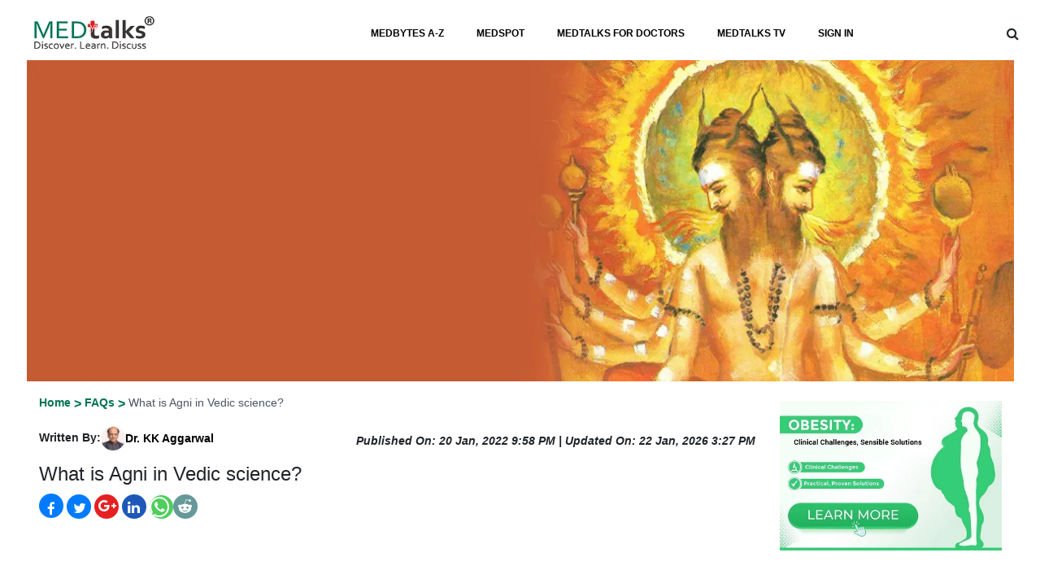

--- FILE ---
content_type: text/html; charset=UTF-8
request_url: https://www.medtalks.in/articles/what-is-agni-in-vedic-science
body_size: 26735
content:
    <!doctype html>
<html lang="en">

<head>
    <meta charset="utf-8">

    <meta name="viewport" content="width=device-width, initial-scale=1, shrink-to-fit=no">
    <meta name="facebook-domain-verification" content="n1deri1or2tucp07y5ikeccc5qrt50" />
    <meta name="yandex-verification" content="9ec64d12d66a9223" />
    <link rel='shortcut icon' href='https://www.medtalks.in/favicon.ico' type='image/x-icon' />
    <meta name="p:domain_verify" content="1620fceccdf64769a5d2fec720e78746" />
    <meta name="yandex-verification" content="137a15abc601a7d9" />
    <meta name="google-signin-client_id"
        content="541134817112-lber3f0cjp46r7rjcncvof70msak1dkt.apps.googleusercontent.com">
    <!-- <meta name="google-site-verification" content="r6SWipoqUZAiOgl6u2xpapMZVEcQk3HW-SfZto0oOrE" /> -->
    <meta name="google-site-verification" content="7AVS-LIdgm45Hn-fTiWuflW2SMwv-YJnCa-ipFES_Xo" />

    <script src="https://apis.google.com/js/platform.js" async defer></script>
    
    <title>What is Agni in Vedic science?</title>
<meta property="og:title" content="What is Agni in Vedic science?"/>
<meta property="og:description" content="Dr. K K Aggarwal, President Heart Care Foundation of India and Group Editor in Chief MEDtalks, will discuss the role of Agni in Vedic science in this video. He will talk about the Vedic Agni which denotes the digestion of emotions and senses."/>
<meta property="og:url" content="https://www.medtalks.in/articles/what-is-agni-in-vedic-science" />
<meta name="Keywords" content="Spiritual Prescriptions, Other Healthcare Professional, Agni, Vedic Science">
<meta name="description" content="Dr. K K Aggarwal, President Heart Care Foundation of India and Group Editor in Chief MEDtalks, will discuss the role of Agni in Vedic science in this video. He will talk about the Vedic Agni which denotes the digestion of emotions and senses." />
<meta name="robots" content="index,  follow">
<meta property="og:image" content="https://www.medtalks.in/uploads/faqs/faqSquare-What-is-Agni-in-Vedi.jpg" />
<meta property="og:image:alt" content="What is Agni in Vedic science?" />	
<meta property="og:site_name" content="https://www.medtalks.in" />
<link rel="canonical" href="https://www.medtalks.in/articles/what-is-agni-in-vedic-science" />

	    <link rel="preload" href="https://www.medtalks.in/theme/beta-theme/vendor/bootstrap/css/bootstrap.min.css"
        as="style" onload="this.onload=null;this.rel='stylesheet'">
    <link rel="preload" href="https://cdnjs.cloudflare.com/ajax/libs/font-awesome/4.7.0/css/font-awesome.css"
        integrity="sha512-5A8nwdMOWrSz20fDsjczgUidUBR8liPYU+WymTZP1lmY9G6Oc7HlZv156XqnsgNUzTyMefFTcsFH/tnJE/+xBg=="
        crossorigin="anonymous" referrerpolicy="no-referrer" as="style"
        onload="this.onload=null;this.rel='stylesheet'" />
    <link rel="preload" href="https://www.medtalks.in/uploads/OwlCarousel2/dist/assets/owl.carousel.min.css" as="style"
        onload="this.onload=null;this.rel='stylesheet'">
    <link rel="preload" href="https://cdnjs.cloudflare.com/ajax/libs/font-awesome/4.7.0/css/font-awesome.min.css"
        integrity="sha512-SfTiTlX6kk+qitfevl/7LibUOeJWlt9rbyDn92a1DqWOw9vWG2MFoays0sgObmWazO5BQPiFucnnEAjpAB+/Sw=="
        crossorigin="anonymous" referrerpolicy="no-referrer" as="style"
        onload="this.onload=null;this.rel='stylesheet'" />
    <link rel="preload" href="https://www.medtalks.in/uploads/css/common.css" as="style"
        onload="this.onload=null;this.rel='stylesheet'">
    <!-- Fallback for older browsers that don't support rel="preload" -->
    <noscript>
        <link rel="stylesheet" href="https://cdn.jsdelivr.net/npm/bootstrap@4.0.0/dist/css/bootstrap.min.css">
        <link rel="stylesheet" href="https://cdnjs.cloudflare.com/ajax/libs/font-awesome/4.7.0/css/font-awesome.css"
            integrity="sha512-5A8nwdMOWrSz20fDsjczgUidUBR8liPYU+WymTZP1lmY9G6Oc7HlZv156XqnsgNUzTyMefFTcsFH/tnJE/+xBg=="
            crossorigin="anonymous" referrerpolicy="no-referrer">
        <link rel="stylesheet" href="https://www.medtalks.in/uploads/OwlCarousel2/dist/assets/owl.carousel.min.css">
        <link rel="stylesheet" href="https://cdnjs.cloudflare.com/ajax/libs/font-awesome/4.7.0/css/font-awesome.min.css"
            integrity="sha512-SfTiTlX6kk+qitfevl/7LibUOeJWlt9rbyDn92a1DqWOw9vWG2MFoays0sgObmWazO5BQPiFucnnEAjpAB+/Sw=="
            crossorigin="anonymous" referrerpolicy="no-referrer">
        <link rel="stylesheet" href="https://www.medtalks.in/uploads/css/common.css">
    </noscript>
    <script src="https://www.medtalks.in/theme/beta-theme/vendor/jquery/jquery.min.js"></script>
    <script src="https://www.medtalks.in/theme/beta-theme/vendor/bootstrap/js/popper.min.js" async defer></script>
    <script src="https://www.medtalks.in/theme/beta-theme/vendor/bootstrap/js/bootstrap.min.js" async defer></script>
    <script src="https://www.medtalks.in/theme/beta-theme/vendor/jquery/jquery.validate.min.js" async defer></script>
    <script src="https://code.jquery.com/ui/1.13.2/jquery-ui.min.js"
        integrity="sha256-lSjKY0/srUM9BE3dPm+c4fBo1dky2v27Gdjm2uoZaL0=" crossorigin="anonymous" async defer></script>

    <script src="https://www.medtalks.in/uploads/js/custom-new.js" async defer></script>

    <!-- Fallback for older browsers that don't support defer attribute -->
    <noscript>
        <script src="https://www.medtalks.in/theme/beta-theme/vendor/jquery/jquery.min.js"></script>
        <script src="https://www.medtalks.in/theme/beta-theme/vendor/bootstrap/js/popper.min.js"></script>
        <script src="https://www.medtalks.in/theme/beta-theme/vendor/bootstrap/js/bootstrap.min.js"></script>
        <script src="https://www.medtalks.in/theme/beta-theme/vendor/jquery/jquery.validate.min.js"></script>
        <script src="https://code.jquery.com/ui/1.13.2/jquery-ui.min.js"
            integrity="sha256-lSjKY0/srUM9BE3dPm+c4fBo1dky2v27Gdjm2uoZaL0=" crossorigin="anonymous"></script>
        <script src="https://www.medtalks.in/uploads/js/custom-new.js"></script>
    </noscript>
    <!-- Google GA -->
    <script>
    (function(w, d, s, l, i) {
        w[l] = w[l] || [];
        w[l].push({
            'gtm.start': new Date().getTime(),
            event: 'gtm.js'
        });
        var f = d.getElementsByTagName(s)[0],
            j = d.createElement(s),
            dl = l != 'dataLayer' ? '&l=' + l : '';
        j.async = true;
        j.src =
            'https://www.googletagmanager.com/gtm.js?id=' + i + dl;
        f.parentNode.insertBefore(j, f);
    })(window, document, 'script', 'dataLayer', 'GTM-M3B7KRC');
    </script>
    <!-- End Google Tag Manager-->
    <!--Izooto Code implemented by Monu on 06-07-2022-->
    <!-- <script> window._izq = window._izq || []; window._izq.push(["init" ]); </script>
      <script src="https://cdn.izooto.com/scripts/30da9c304c2b4b0bdba4f83c2baecc0b3cf25274.js"></script> -->
    <!-- added on 31-08-2021 karan middha -->
    <!-- Google Tag Manager -->
    <script>
    (function(w, d, s, l, i) {
        w[l] = w[l] || [];
        w[l].push({
            'gtm.start': new Date().getTime(),
            event: 'gtm.js'
        });
        var f = d.getElementsByTagName(s)[0],
            j = d.createElement(s),
            dl = l != 'dataLayer' ? '&l=' + l : '';
        j.async = true;
        j.src =
            'https://www.googletagmanager.com/gtm.js?id=' + i + dl;
        f.parentNode.insertBefore(j, f);
    })(window, document, 'script', 'dataLayer', 'GTM-56F22PR');
    </script>
    <!-- Google tag (gtag.js) -->
    <script async src="https://www.googletagmanager.com/gtag/js?id=UA-112159218-1"></script>
    <script>
    window.dataLayer = window.dataLayer || [];

    function gtag() {
        dataLayer.push(arguments);
    }
    gtag('js', new Date());

    gtag('config', 'UA-112159218-1');
    </script>



    <!-- Google tag (gtag.js) -->
    <script async src="https://www.googletagmanager.com/gtag/js?id=G-S8YWDW8Y47"></script>
   
           
        <script>
             window.dataLayer = window.dataLayer || [];
                  function gtag(){dataLayer.push(arguments);}
                  gtag('js', new Date());

                  gtag('config', 'G-S8YWDW8Y47', {
                  'content_group':'Spiritual Prescriptions'
                  });
        </script>

        
    
    <link rel="stylesheet" href="https://www.medtalks.in/uploads/css/header.css">
    <style>
    .logout-modal {
        border-radius: 15px;
        box-shadow: 0 10px 30px rgba(0,0,0,0.3);
    }
    .logout-title {
        font-size: 22px;
        font-weight: 700;
        color: #c0392b;
        margin-bottom: 15px;
        text-shadow: 0 2px 8px rgba(0,0,0,0.08);
    }
    .logout-content {
        font-size: 18px;
        color: #222;
        line-height: 1.7;
        font-weight: 500;
        text-shadow: 0 1px 4px rgba(0,0,0,0.06);
    }
    .swal2-popup .swal2-title {
        display: flex;
        align-items: center;
        justify-content: center;
    }
    .swal2-popup .btn-danger {
        background-color: #e74c3c;
        border-color: #e74c3c;
        font-weight: 600;
        padding: 10px 25px;
        border-radius: 25px;
        margin: 0 10px;
    }
    .swal2-popup .btn-secondary {
        background-color: #95a5a6;
        border-color: #95a5a6;
        font-weight: 600;
        padding: 10px 25px;
        border-radius: 25px;
        margin: 0 10px;
    }
    .swal2-popup .btn:hover {
        transform: translateY(-2px);
        box-shadow: 0 5px 15px rgba(0,0,0,0.2);
        transition: all 0.3s ease;
    }
    
    /* Center the buttons container */
    .swal2-popup .swal2-actions {
        display: flex;
        justify-content: center;
        align-items: center;
        gap: 15px;
        margin-top: 20px;
    }
    
    /* Add logout icon to title */
    .logout-title::before {
        content: "\f08b";
        font-family: "FontAwesome";
        color: #e74c3c;
        font-size: 24px;
        margin-right: 10px;
        display: inline-block;
    }
    
    /* Add spinner icon to loading title */
    .swal2-popup[data-title*="Logging"] .swal2-title::before {
        content: "\f110";
        font-family: "FontAwesome";
        color: #3498db;
        font-size: 24px;
        margin-right: 10px;
        display: inline-block;
        animation: fa-spin 2s infinite linear;
    }
    .swal-footer{
        display: flex;
    justify-content: center;
    }
    .swal-title{
        font-size: 22px!important;
        color:#000 !important;
    }
    .swal-text{
        color:#000000eb !important;
    }
    .btn-danger{
        background-color: #ef0c22 !important;
    }
    </style>
    <script>
    function closenav(obj) {
        $("#mobilenav").hide('slide', {
            direction: 'right'
        }, 500);
        $(".menu-icon").toggle();
        $('body').css('overflow', '');
        $('body').css('overflow-x', 'hidden');
        obj.toggle();
    }
    function logOut()
    {
        swal({
            title: 'Are you sure you want to log out?',
            text: "You will be redirected to the home page.",
            icon: "warning",
            buttons: {
                cancel: {
                    text: "Cancel",
                    value: null,
                    visible: true,
                    className: "btn btn-secondary",
                    closeModal: true,
                },
                confirm: {
                    text: "Yes, Logout",
                    value: true,
                    visible: true,
                    className: "btn btn-danger",
                    closeModal: true
                }
            },
            dangerMode: true,
            closeOnClickOutside: false,
            closeOnEsc: false,
            customClass: {
                popup: 'logout-modal',
                title: 'logout-title',
                content: 'logout-content'
            }
        })
        .then((willDelete) => {
          if (willDelete) {
            swal({
                title: 'Logging Out...',
                text: "Please wait while we log you out...",
                allowOutsideClick: false,
                allowEscapeKey: false,
                showConfirmButton: false,
                timer: 1500,
                timerProgressBar: true
            });
            setTimeout(function() {
                window.location.href = "https://www.medtalks.in/logOut";
            }, 1500);
          }
        });
    }

   
     $(document).ready(function() {
         $("#inlineFormInputGroup").keyup(function() {
             var search = $(this).val();
             if (search.trim() != "") {
                 $.ajax({
                     type: 'post',
                     url: '/theme/beta-theme/pages/liveSearch.php',
                     data: {
                         search
                     },
                     success: function(response) {
                         console.log(response);
                         if(response)
                         {
                            $("#search-result-desk").show();
                            $("#search-result-desk").html(response);
                         }
                         
                         
                     }
                 });
             } else {
                 $("#search-result-desk").hide();
             }
         });
         $(".search_input").keyup(function() {

             var search = $(this).val();
             if (search.trim() != "") {
                 $.ajax({
                     type: 'post',
                     url: 'https://www.medtalks.in//theme/beta-theme/pages/liveSearch.php',
                     data: {
                         search
                     },
                     success: function(response) {
                        
                         $("#result").show();
                         $("#result").html(response);
                     }
                 });
             } else {
                 $("#result").hide();

             }
         });
         $('.search_input').keypress(function(e) {
             var search = $(this).val();
             console.log(search);
             var key = e.which;
             if (key == 13) // the enter key code
             {
                 window.location.href = '/searchResults?search=' + search;

                 //  $('#submitFormResp').submit();

             }
         });
         $('#inlineFormInputGroup').keypress(function(e) {
             var search = $(this).val();
             console.log(search);
             var key = e.which;
             if (key == 13) // the enter key code
             {
                 window.location.href = '/searchResults?search=' + search;
                 // $('#submitForm').submit();

             }
         });
     });
    $(document).ready(function() {
        /* updated by anuj 29/09/2023 */

        $(".searchINput").click(function() {

            $(".search-div").hide();
            $(".searchboxhide").show();
            $("#search-result-desk").hide();
            $("#inlineFormInputGroup").val('')
        });

    });
    </script>
</head>

<body>
    <div class="modal fade" id="searchOption" tabindex="-1" role="dialog" aria-labelledby="searchOptionLabel"
        aria-hidden="true" style="width: 85%;margin-right: 10%;margin-left: 6%;margin-top: 4%;">
        <div class="modal-dialog modal-lg" role="document">
            <div class="modal-content">
                <div class="modal-body">
                     <form method="get" action="/searchResults" name="searchOption" id="submitFormResp"
                        onsubmit="return false;">
                        <div class="row">
                            <div class="col-9  col-md-11 mobile1">
                                <input type="text" class="form-control search search_input"
                                    placeholder=" Search Speciality, Course, Webinars and Medbytes"
                                    style="height: 50px;" name="search" for="search">
                            </div>
                            <div class="col-3  col-md-1">
                                <button class="btn btn-success" type="submit"
                                    style="height:50px;margin-top:0.5px;width:100%;">
                                    <i class="fa fa-search" aria-hidden="true"
                                        style="color:#fff !important;"></i></button>
                            </div>
                        </div>
                    </form>
                    <div id="result">

                    </div>
                </div>
            </div>
        </div>

    </div>
    <div class="search-div" style="display: none;
    position: absolute;
    margin-top: -2rem;
    border-radius: 10px;z-index:1000">
        <form method="POST" action="/searchResults" name="searchOption" id="submitForm" class=" d-flex justify-content-center align-items-center"
            onsubmit="return false;">
            <div class="">
                <button type="submit" id="submitsearchbtn" style="border: none; background: transparent;" class="px-4 py-2"><i
                        class="fa fa-search mt-2" aria-hidden="true"></i></button>
            </div>
            <div class="p-1 d-flex" style="width:100%; margin-top: -3px;">
                <input class="form-control " type="text"
                    style="border: none; outline: none; background: #e5f1ee;" id="inlineFormInputGroup" name="search"
                    placeholder="SEARCH">
                <button type="button" class="close searchINput mr-2" data-dismiss="modal" aria-label="Close" >
                    <span aria-hidden="true">&times;</span>
                </button>
            </div>
        </form>
    </div>
    <div class="">
        <div class=" py-2 mx-auto" style="width:100%">
            <div class="container-fluid ">
                <div class="row mobileMargin">
                    <div class="col-10 col-md-6 px-2 border border-dark" style="border-radius:18px;display:none">
                    </div>
                    <div class="col-4 col-md-12 mx-auto mobilehide">
                        <nav class="navbar navbar-expand-lg navbar-dar p-0 sticky-top">
                            <button class="navbar-toggler" type="button" data-toggle="collapse"
                                data-target="#navbarSupportedContent" aria-controls="navbarSupportedContent"
                                aria-expanded="false" aria-label="Toggle navigation">
                                <span class="navbar-toggler-icon"></span>
                            </button>
                            <div class="collapse navbar-collapse" id="navbarSupportedContent">
                                <ul class="navbar-nav mr-auto" style="width: 100%; justify-content: space-between;">                                
                                    <li class="nav-item dropdown" style="width: 28%;">
                                        <a href="https://www.medtalks.in/"><img class="logoImage" src="https://www.medtalks.in/uploads/img/logo.webp"
                                                alt="" width="37%"></a>
                                    </li>                              
                                    <li class="nav-item ">
                                        <ul class="navbar-nav mr-auto" style="width: 100%;">
                                            <li class="nav-item dropdown">
                                                <a class="nav-link dropdown-toggle" href="https://www.medtalks.in/a-to-z-topics"
                                                    onclick="window.location.href='https://www.medtalks.in/a-to-z-topics'" id="navbarDropdown" role="button"
                                                    data-toggle="dropdown" aria-haspopup="true" aria-expanded="false">
                                                    MEDBYTES A-Z
                                                </a>
                                                <div class="dropdown-menu" aria-labelledby="navbarDropdown" style="width:50%;padding: 10px 15px;;left: 39%;">
                                                    <div class="container">
                                                        <div class="row">
                                                            <div class="col-md-12 mt-4">
                                                                <span class="text-uppercase font-weight-bold pl-2">Common
                                                                    Conditions</span>
                                                                                                                                <div class="d-flex">
                                                                    <ul class="nav flex-column list-group list-group-flush" style="width:50%;">
                                                                                                                                                    <li class="nav-item p-0 list-group-item" style="border-top:0px">
                                                                                <a class="nav-link active"
                                                                                    href="https://www.medtalks.in/tags/dental-caries">Dental Caries</a>
                                                                            </li>
                                                                                                                                                    <li class="nav-item p-0 list-group-item" style="border-top:0px">
                                                                                <a class="nav-link active"
                                                                                    href="https://www.medtalks.in/tags/pregnancy">Pregnancy</a>
                                                                            </li>
                                                                                                                                                    <li class="nav-item p-0 list-group-item" style="border-top:0px">
                                                                                <a class="nav-link active"
                                                                                    href="https://www.medtalks.in/tags/eye-disorder">Eye Disorder</a>
                                                                            </li>
                                                                                                                                                    <li class="nav-item p-0 list-group-item" style="border-top:0px">
                                                                                <a class="nav-link active"
                                                                                    href="https://www.medtalks.in/tags/mental-health">Mental Health</a>
                                                                            </li>
                                                                                                                                                    <li class="nav-item p-0 list-group-item" style="border-top:0px">
                                                                                <a class="nav-link active"
                                                                                    href="https://www.medtalks.in/tags/hair-loss">Hair Loss</a>
                                                                            </li>
                                                                                                                                                    <li class="nav-item p-0 list-group-item" style="border-top:0px">
                                                                                <a class="nav-link active"
                                                                                    href="https://www.medtalks.in/tags/diabetes">Diabetes</a>
                                                                            </li>
                                                                                                                                                    <li class="nav-item p-0 list-group-item" style="border-top:0px">
                                                                                <a class="nav-link active"
                                                                                    href="https://www.medtalks.in/tags/cancer">Cancer</a>
                                                                            </li>
                                                                                                                                            </ul>
                                                                    <ul class="nav flex-column  list-group list-group-flush" style="width:50%">
                                                                                                                                                    <li class="nav-item p-0 list-group-item" style="border-top:0px">
                                                                                <a class="nav-link active"
                                                                                    href="https://www.medtalks.in/tags/hyperthyroidism">Hyperthyroidism</a>
                                                                            </li>
                                                                                                                                                    <li class="nav-item p-0 list-group-item" style="border-top:0px">
                                                                                <a class="nav-link active"
                                                                                    href="https://www.medtalks.in/tags/skincare">Skincare</a>
                                                                            </li>
                                                                                                                                                    <li class="nav-item p-0 list-group-item" style="border-top:0px">
                                                                                <a class="nav-link active"
                                                                                    href="https://www.medtalks.in/tags/sex">Sex</a>
                                                                            </li>
                                                                                                                                                    <li class="nav-item p-0 list-group-item" style="border-top:0px">
                                                                                <a class="nav-link active"
                                                                                    href="https://www.medtalks.in/tags/heart-failure">Heart Failure</a>
                                                                            </li>
                                                                                                                                                <li class="nav-item p-0 list-group-item" style="border-top:0px">
                                                                            <a class="nav-link active" href="https://www.medtalks.in/a-to-z-topics"
                                                                                style="color:#0078c2">View All</a>
                                                                        </li>
                                                                    </ul>
                                                                </div>
                                                            </div>
                                                        </div>
                                                    </div>
                                                </div>
                                            </li>
                                            <li class="nav-item dropdown">
                                                <a class="nav-link dropdown-toggle" href="https://hcp.medtalks.in/medspot"
                                                    onclick=" window.open('https://hcp.medtalks.in/medspot',  '_blank');" id="navbarDropdown" role="button"
                                                    data-toggle="dropdown" aria-haspopup="true" aria-expanded="false" target="_blank">
                                                    MEDSPOT
                                                </a>
                                                <div class="dropdown-menu" aria-labelledby="navbarDropdown" style="Width:50%;left:45%">
                                                    <div class="container">
                                                        <div class="row">
                                                            <div class="col-md-6">
                                                                <ul class="nav flex-column list-group list-group-flush">
                                                                                                                                         <li class="nav-item p-0 list-group-item" style="border-top: 0px;">
                                                                        <a class="nav-link" href="https://obesity.medtalks.in/" target="_blank">Obesitalks</a>
                                                                    </li>
                                                                                                                                         <li class="nav-item p-0 list-group-item" style="border-top: 0px;">
                                                                        <a class="nav-link" href="https://first-aid.medtalks.in/" target="_blank">First-Aid Betadine</a>
                                                                    </li>
                                                                                                                                        <!-- Static navigation items -->
                                                                    <li class="nav-item p-0 list-group-item" style="border-top: 0px;">
                                                                        <a class="nav-link" href="https://pediatricscasestudy.medtalks.in" target="_blank">PediPro - Himalaya Baby Care</a>
                                                                    </li>
                                                                    <li class="nav-item p-0 list-group-item" style="border-top: 0px;">
                                                                        <a class="nav-link active" href="https://hcp.medtalks.in/faq/liv52"
                                                                            target="_blank">Himalaya</a>
                                                                    </li>
                                                                    <li class="nav-item p-0 list-group-item" style="border-top: 0px;">
                                                                        <a class="nav-link" href="https://hcp.medtalks.in/faq/immunity-update"
                                                                            target="_blank">Mulmina</a>
                                                                    </li>
                                                                    <li class="nav-item p-0 list-group-item" style="border-top: 0px;">
                                                                        <a class="nav-link" href="https://hcp.medtalks.in/faq/vitamin-d-in-covid-19"
                                                                            target="_blank">Lumia</a>
                                                                    </li>
                                                                    <li class="nav-item p-0 list-group-item" style="border-top: 0px;">
                                                                        <a class="nav-link" href="https://www.medtalks.in/faq/danone" >Danone</a>
                                                                    </li>
                                                                    <li class="nav-item p-0 list-group-item" style="border-top: 0px;">
                                                                        <a class="nav-link" href="https://www.medtalks.in/faq/policybazaar-for-business">Policybazaar for Business</a>
                                                                    </li>
                                                                    <li class="nav-item p-0 list-group-item" style="border-top: 0px;">
                                                                        <a class="nav-link" href="https://www.medtalks.in/faq/kidney-stone-diet" target="_blank">Diet for Kidney Stone</a>
                                                                    </li>
                                                                </ul>
                                                            </div>
                                                            <!-- /.col-md-4  -->
                                                            <div class="col-md-6">
                                                                <ul class="nav flex-column  list-group list-group-flush">
                                                                                                                                 <li class="nav-item p-0 list-group-item" style="border-top: 0px;">
                                                                    <a class="nav-link" href="https://hcp.medtalks.in/faq/nwcd" target="_blank">NWCD</a>
                                                                </li>
                                                                                                                                <!-- Static navigation items -->
                                                                
                                                                    <li class="nav-item p-0 list-group-item" style="border-top: 0px;">
                                                                        <a class="nav-link active" href="https://betablockersandasthma.medtalks.in/"
                                                                            target="_blank">β-Blockers and Asthma</a>
                                                                    </li>
                                                                    <li class="nav-item p-0 list-group-item" style="border-top: 0px;">
                                                                        <a class="nav-link active" href="https://onceheelbalm.medtalks.in/"
                                                                            target="_blank">Foot Care</a>
                                                                    </li>
                                                                    <li class="nav-item p-0 list-group-item" style="border-top: 0px;">
                                                                        <a class="nav-link" href="https://www.medtalks.in/oral-hygiene/" target="_blank">Oral
                                                                            Hygiene</a>
                                                                    </li>
                                                                    <li class="nav-item p-0 list-group-item" style="border-top: 0px;">
                                                                        <a class="nav-link active" href="https://hcp.medtalks.in/faq/diabetes-news-nucleus"
                                                                            target="_blank">DNN</a>
                                                                    </li>
                                                                    <li class="nav-item p-0 list-group-item" style="border-top: 0px;">
                                                                        <a class="nav-link active" href="https://hcp.medtalks.in/faq/antiseptics-in-covid-19"
                                                                            target="_blank">ANTISEPTICS IN COVID 19</a>
                                                                    </li>
                                                                    <li class="nav-item p-0 list-group-item" style="border-top: 0px;">
                                                                        <a class="nav-link" href="https://hcp.medtalks.in/digital-dr-2020" target="_blank">Digital
                                                                            Doctor</a>
                                                                    </li>
                                                                    
                                                                </ul>
                                                            </div>
                                                        </div>
                                                    </div>
                                                </div>
                                            </li>
                                            <li class="nav-item dropdown">
                                                <a class="nav-link dropdown-toggle" href="https://hcp.medtalks.in/"
                                                    onclick="window.open('https://hcp.medtalks.in/',  '_blank');" id="navbarDropdown" role="button"
                                                    data-toggle="dropdown" aria-haspopup="true" aria-expanded="false" target="_blank">
                                                    MEDTALKS FOR DOCTORS
                                                </a>
                                            </li>
                                            <li class="nav-item dropdown">
                                                <a class="nav-link dropdown-toggle" href="https://www.medtalks.in/medtalks-tv"
                                                    onclick="window.location.href='https://www.medtalks.in/medtalks-tv'" id="navbarDropdown" role="button"
                                                    data-toggle="dropdown" aria-haspopup="true" aria-expanded="false">
                                                    MEDTALKS TV
                                                </a>

                                            </li>
                                                                                            <li class="nav-item dropdown">
                                                    <a class="nav-link dropdown-toggle" href="https://www.medtalks.in/register"
                                                        onclick="window.location.href='https://www.medtalks.in/register'" id="navbarDropdown" role="button"
                                                        data-toggle="dropdown" aria-haspopup="true" aria-expanded="false">
                                                        SIGN IN
                                                    </a>
                                                </li>
                                                                                                                                    
                                        </ul>
                                    </li>
                                  
                                   

                                    <!-- <li class="nav-item dropdown">
                                        <a class="nav-link dropdown-toggle"
                                            href="https://www.medtalks.in/trending-health-news"
                                            onclick="window.location.href='https://www.medtalks.in/trending-health-news'"
                                            id="navbarDropdown" role="button" data-toggle="dropdown"
                                            aria-haspopup="true" aria-expanded="false" target="_blank">
                                            HEALTH NEWS
                                        </a>
                                    </li> -->
                                    
                            <li class="nav-item dropdown searchboxhide" style="width: 10%; line-height: 35px; text-align: right;cursor:pointer;">
                                <i class="fa fa-search searchboxhide1" onclick="showSearch()"></i>
                            </li>
                                   
                                    
                                </ul>
                            </div>
                        </nav>
                    </div>
                </div>
                <div class="resp-div">
                    <div class="row ">
                        <div class="col-6 col-sm-8">
                            <a href="https://www.medtalks.in/"><img class="logoImage"
                                    src="https://www.medtalks.in/uploads/img/logo.webp" alt="" width="100%"></a>
                        </div>
                         <!-- updated by anuj 29/09/2023  and class added sEARCH -->
                        <div class="col-6 col-sm-3 col-md-12 sEARCH mobileShowIcon  mx-auto  text-right">
                            <i class="fa fa-search" data-toggle="modal" data-target="#searchOption"
                                style="line-height: 54px;"></i>&nbsp;&nbsp;
                                <i onclick="opennav($(this))" class="fa fa-bars menu-icon" aria-hidden="true"></i>
                            <i onclick="closenav($(this))" class="fa fa-times close-icon" aria-hidden="true"
                                style="display:none"></i>
                        </div>
                        <div class="col-2">
                           
                        </div>
                    </div>
                </div>
                <div id="mobilenav"
                    style="display: none; position: absolute; z-index: 100; background: white;height:100%;width:100%;left:0;">
                    <ul class="list-group list-group-flush">
                        <li class="text-center list-group-item"><a class="nav-item nav-link  mx-auto"
                                href="https://www.medtalks.in/a-to-z-topics" style="color: black;">MEDBYTES A-Z</a>
                        </li>
                        <li class="text-center list-group-item"> <a class="nav-item nav-link  mx-auto"
                                href="https://hcp.medtalks.in/medspot" style="color: black;"
                                target="_blank">MEDSPOT</a></li>
                        <li class="text-center list-group-item"><a class="nav-item nav-link  mx-auto"
                                href="https://hcp.medtalks.in/" style="color: black;" target="_blank">MEDTALKS FOR
                                DOCTORS</a></li>

                        <!-- <li class="text-center list-group-item"> <a class="nav-item nav-link  mx-auto"
                                href="https://www.medtalks.in/trending-health-news" style="color: black;">HEALTH
                                NEWS</a></li> -->

                        <div class="text-center list-group-item">
                            <a class="nav-item nav-link  mx-auto" href="https://www.medtalks.in/medtalks-tv"
                                style="color: black;" target="_blank">MEDTALKS TV</a></li>
                                                        <li class="text-center list-group-item"> <a class="nav-item nav-link  mx-auto mobileShow"
                                    href="https://www.medtalks.in/register" style="color: black;">LOGIN | SIGNUP</a>
                            </li>
                            

                    </ul>
                </div>
                <div id="mobilenav"
                    style="display: none; position: absolute; z-index: 100; background: white;height:100%;width:100%;left:0;">
                    <ul class="list-group list-group-flush">
                        <li class="text-center list-group-item"><a class="nav-item nav-link  mx-auto"
                                href="https://www.medtalks.in/a-to-z-topics" style="color: black;">MEDBYTES A-Z</a>
                        </li>
                        <li class="text-center list-group-item"> <a class="nav-item nav-link  mx-auto"
                                href="https://hcp.medtalks.in/medspot" style="color: black;"
                                target="_blank">MEDSPOT</a></li>
                        <li class="text-center list-group-item"><a class="nav-item nav-link  mx-auto"
                                href="https://hcp.medtalks.in/" style="color: black;" target="_blank">MEDTALKS FOR
                                DOCTORS</a></li>

                        <!-- <li class="text-center list-group-item"> <a class="nav-item nav-link  mx-auto"
                                href="https://www.medtalks.in/trending-health-news" style="color: black;">HEALTH
                                NEWS</a></li> -->

                        <li class="text-center list-group-item">
                            <a class="nav-item nav-link  mx-auto" href="https://www.medtalks.in/medtalks-tv"
                                style="color: black;" target="_blank">MEDTALKS TV</a></li>
                                <li class="text-center list-group-item">
                            <a class="nav-item nav-link  mx-auto" href="https://www.medtalks.in/settings"
                                style="color: black;" target="_blank">PROFILE</a></li>
                            <li class="text-center list-group-item">
                                                                <a class="nav-item nav-link  mx-auto mobileShow" href="https://www.medtalks.in/register"
                                    style="color: black;">LOGIN | SIGNUP</a>
                                                            </li>

                    </ul>
                </div>
            </div>
            <div id="search-result-desk" style="display:none"></div>
<link rel="stylesheet" href="https://www.medtalks.in/theme/beta-theme/css/faq.css">

<link rel="stylesheet" href="https://www.medtalks.in/theme/beta-theme/css/faq.css">

<!-- Google Ad Sense -->
<!-- <script data-ad-client="ca-pub-7188035024430933" async src="https://pagead2.googlesyndication.com/pagead/js/adsbygoogle.js" async defer></script> -->
<!--Commented 26-09-2023-->
<!-- <script data-ad-client="ca-pub-1166228132105558" async src="https://pagead2.googlesyndication.com/pagead/js/adsbygoogle.js" defer></script> -->
<!-- End Google Ad Sense -->
<style>
.float {
    position: fixed;
    top: 100px;
    left: 20px;
    background-color: #1e7962;
    color: #FFF !important;
    border-radius: 5px;
    text-align: center;
    box-shadow: 2px 2px 3px #999;
    display: flex;
    align-items: center;
    gap: 10px;
    padding: 10px 20px;
    z-index: 99;
    font-size: 12px;
    width: 100px;
    height: 30px;
}
.deskDiv
{
    display: block;  
}
.responsiveDiv{
    display: none;
}
.w-100{
    width: 30%!important;
}
@media screen and (max-width:470px) {
    .h4SmallScreen {
        font-size: 18px;
        font-weight: 800;
    }
    .w-100{
    width: 100%!important;
}
    .responsiveDiv{
        display: block;
    }
    .deskDiv
    {
        display: none;  
    }
    .float {
        bottom: 40px !important;
        right: 40px !important;
        color: #FFF !important;

    }
}

.my-float {
    margin-top: 22px;
}
 .articles-content,
    .articles-content *,
    .articles-content h1,
    .articles-content h2,
    .articles-content h3,
    .articles-content h4,
    .articles-content h5,
    .articles-content h6,
    .articles-content p,
    .articles-content span,
    .articles-content div,
    .articles-content li,
    .articles-content ul,
    .articles-content ol,
    .articles-content a {
        font-family: 'Roboto', sans-serif !important;
    }
    
    /* Target specific elements that might have strong inline styles */
    .articles-content [style*="font-family"] {
        font-family: 'Roboto', sans-serif !important;
    }
    
    /* Override any remaining font styles */
    .articles-content *[style] {
        font-family: 'Roboto', sans-serif !important;
    }
</style>
<section>
        <div class="row">
        <div class="col-md-12 col-sm-12 col-lg-12 acticlePanel">
            <div class="mx-3 mx-md-5">
                <div class="row">
                    <!--faq Large screen-->
                    
                    <style>
                    .faqDetails {
                        padding: 0px !important;
                    }
                    </style>
                    <img src="https://www.medtalks.in/uploads/faqs/faqBanner-What-is-Agni-in-Vedi.jpg" alt="What is Agni in Vedic science?"
                        class="faqLargeScreen lazy" width="100%">
                   
                    <div class="col-md-12 ">
                <div class="row">
                    <div class="col-lg-9 col-md-12 col-sm-12 insDetails">
                        <div class="row">
                            <div class="col-md-12">
                                <label class="backtolist" style="color:#007bff;display: none;" ata-toggle="tooltip"
                                    data-placement="top" title="Diabetes News Nucleus"><a
                                        href="https://www.medtalks.in/FAQ/Diabetes-News-Nucleus"
                                        style="text-decoration: none;"><i class="fa fa-arrow-left"></i>&nbsp;&nbsp;News
                                        Page</a></label>
                                        <nav class='mt-2 d-flex'>
                                            <div class='py-1 d-flex align-items-center'>
                                                                                            <span  class="text-sm  py-1 d-flex align-content-center">
                                                    <a href="/"  style="font-size:14px;color:#077554; font-weight:600; ">
                                                    <span class='deskDiv'>Home</span> 
                                                    <span class='responsiveDiv'>Home</span>
                                            </a>&nbsp;
                                                   <span style="color:#077554; font-weight:600; ">></span>&nbsp; 
                                                </span>
                                                                                            <span  class="text-sm  py-1 d-flex align-content-center">
                                                    <a href="/faq"  style="font-size:14px;color:#077554; font-weight:600; ">
                                                    <span class='deskDiv'>FAQs</span> 
                                                    <span class='responsiveDiv'>FAQs</span>
                                            </a>&nbsp;
                                                   <span style="color:#077554; font-weight:600; ">></span>&nbsp; 
                                                </span>
                                                                                            <span  class="text-sm  py-1 d-flex align-content-center">
                                                    <a href="https://www.medtalks.in/articles/what-is-agni-in-vedic-science"  style="font-size:14px;color:#4b5563; font-weight:400; ">
                                                    <span class='deskDiv'>What is Agni in Vedic science?</span> 
                                                    <span class='responsiveDiv'>What is Agni in Vedic science?..</span>
                                            </a>&nbsp;
                                                   <span style="color:#4b5563; font-weight:400; "></span>&nbsp; 
                                                </span>
                                                                                        </div>
                                        </nav>
                                        <div class="d-flex align-items-center justify-content-start justify-content-md-between flex-column flex-md-row">
                                            
                                                                                    <div class="d-flex align-items-center justify-content-start w-100" style="gap:5px;">
                                                <span style="font-weight:600; font-size:14px;">
                                                    Written By:
                                                </span>
                                                <span class="d-flex align-items-center" style="gap:5px;">
                                                    <span>
                                                                                                
                                                    <img style="width: 30px;height: 30px;border-radius: 50%;margin: 7px 0px !important;" src="https://medtalks.in/user_pic_150/dr-k-k-aggarwal.jpg" alt="user" class="lazy">                    
                                                                                                       
                                                    </span>
                                                    <span>
                                                       <a href="https://hcp.medtalks.in/user/drkkaggarwal" class="mb-2" style="font-weight:600; font-size:14px;" target="_blank">
                                                        Dr. KK Aggarwal                                                        </a>
                                                    </span>

                                                </span>
                                            </div>
                                                                                
                                    <div class="d-flex align-content-center text-xs italic mt-2 md:mt-0" style="font-size:14px; font-weight:600">
                                        
                                       <i> Published On: 20 Jan, 2022 9:58 PM                                         |                                         Updated On: 22 Jan, 2026 3:27 PM 
                                         </i>
                                    </div>
                                </div>
                                <h1 style="font-size:24px;" class="mt-2">What is Agni in Vedic science?</h1>
                                <div class="d-flex align-items-center socialBar" style="gap:3px">
                                                                <a href="https://www.facebook.com/sharer/sharer.php?u=https://www.medtalks.in/articles/what-is-agni-in-vedic-science"
                                    target="_blank" data-placement="top" title="share on Facebook"
                                    onclick="articleShare('facebook')"><i class="fa fa-facebook"
                                        style="background: #007bff;border-radius:50%;font-size: 17px;padding:10px;height:30px;width:30px;color:#fff"></i></a>
                                <a href="https://www.twitter.com/share?url=https://www.medtalks.in/articles/what-is-agni-in-vedic-science" target="_blank"
                                    onclick="articleShare('twitter')" data-placement="top" title="share on twitter"><i
                                        class="fa fa-twitter ml-1"
                                        style="background: #007bff;border-radius:50%;font-size: 17px;padding:8px;height:30px;width:30px;color:#fff"></i></a>
                                <a href="https://plus.google.com/share?url=https://www.medtalks.in/articles/what-is-agni-in-vedic-science" target="_blank"
                                    data-placement="top" title="share on Google-plus"
                                    onclick="articleShare('google+')"><i class="fa fa-google-plus ml-1"
                                        style="background: #e62021;border-radius:50%;font-size: 17px;padding:5px;height:30px;width:30px;color:#fff"></i></a>
                                <a href="http://www.linkedin.com/shareArticle?mini=true&amp;url=https://www.medtalks.in/articles/what-is-agni-in-vedic-science"
                                    onclick="articleShare('linkdin')" target="_blank" data-placement="top"
                                    title="share on Linkdin"><i class="fa fa-linkedin ml-1"
                                        style="background: #1d58b8;border-radius:50%;font-size: 17px;padding:7px;height:30px;width:30px;color: #fff"></i></a>
                                <!--added on 09-07-2019 by Monu for sharing article -->
                                <a href="https://api.whatsapp.com/send?text=What is Agni in Vedic science?%0D%0A%0D%0ADr. K K Aggarwal%0D%0A%0D%0ARead More- https://www.medtalks.in/articles/what-is-agni-in-vedic-science"
                                    data-action="share/whatsapp/share" target="_blank" data-placement="top"
                                    title="share on whatsapp" style="color:#2d8659!important;"
                                    onclick="articleShare('whatsapp')"><i class="fa fa-whatsapp ml-1 mt-1"
                                        style="background: #4FCE5D;border-radius:50%;font-size: 29px;padding:0px;height:29px;width:29px;color:#fff "></i></a>

                                <a href="http://reddit.com/submit?url=https://www.medtalks.in/articles/what-is-agni-in-vedic-science&amp;title=MedTalks Article"
                                    target="_blank" target="_new" data-placement="top" title="share on Reddit"><i
                                        class="fa fa-reddit-alien"
                                        style="background: #669999;border-radius:50%;font-size:17px;padding:6px;height:30px;width:30px;color:#fff"></i></a>
                            </div>
                                                                <style>
                                #aswift_1 {
                                    width: 100% !important;
                                }
                                </style>
                                                                <!-- <script async src="https://pagead2.googlesyndication.com/pagead/js/adsbygoogle.js">
                                </script> -->
                                <!-- Ad Testing Demo -->
                                <!-- <ins class="adsbygoogle" style="display:block;overflow: hidden;width:100%"
                                    data-ad-client="ca-pub-1166228132105558" data-ad-slot="1039590675"
                                    data-ad-format="auto" data-full-width-responsive="true"></ins>
                                <script>
                                (adsbygoogle = window.adsbygoogle || []).push({});
                                </script> -->
                                
                                                                
                            </div>

                            <div class="col-md-12 mt-4"
                                style="display:block">
                                <div id="player">
                                    <iframe width="100%" height="430" src="https://www.youtube.com/embed/vHquNRK9ODE" frameborder="0"
                                        allow="accelerometer; encrypted-media; gyroscope; picture-in-picture"
                                        title="NWCD" allowfullscreen></iframe>
                                </div>
                            </div>
                            <div class="col-md-12 articles-content">
                                <p class="mt-1 ttheContent ">
                                    <!--strip_tags($theContent)-->
                                    <div style="text-align: justify;">Dr. K K Aggarwal, President Heart Care Foundation of India and Group Editor in Chief MEDtalks, will discuss the role of Agni in Vedic science in this video. He will talk about the Vedic Agni which denotes the digestion of emotions and senses. He will also explain that according to Advait philosophy Agni means which converts anything into ash. Ash means essence. He will further explain the significance of it in different kind of rituals.</div>                                </p>
                            </div>
                            <div class="col-md-12 mt-4">
                                                            </div>
                            
                            <div class="col-md-12 mt-3 mb-3">
                                <div class="row">
                                  
                                    <div class="col-md-12 mt-3 mb-3">
                                        <div class="card" style="background-color: #eaeaea; padding: 12px;">
                                            <div class="row">
                                                                                                <div class="col-12 col-md-2 text-center">
                                                    <img style="width: 100px;height: 100px;border-radius: 50%;margin: 7px 0px !important;"
                                                        src="https://medtalks.in/user_pic_150/dr-k-k-aggarwal.jpg"
                                                        alt="user" class="lazy">
                                                </div>
                                                
                                                <div class="col-12 col-md-10 ">
                                                    <div class="card-body">
                                                                                                                <a href="https://medtalks.in/user/drkkaggarwal">
                                                            <h5 class="card-title text-black text-center text-md-left d-flex align-items-center justify-content-between">
                                                                Dr. KK Aggarwal                                                                </a>
                                                                <div class="d-flex align-items-center" style="gap: 10px;">
                                                                                                                                        <a href="https://www.linkedin.com/in/drkkaggarwal/" target="_blank" class="text-decoration-none">
                                                                        <i class="fa fa-linkedin" style="color: #0077b5; font-size: 20px;"></i>
                                                                    </a>
                                                                                                                                        
                                                                                                                                        
                                                                                                                                        
                                                                                                                                    </div>
                                                                </h5>
                                                        
                                                        <p class="card-text text-justify">Recipient of Padma Shri, Vishwa Hindi Samman, National Science Communication Award and Dr B C Roy National Award, Dr Aggarwal is a physician, cardiologist, spiritual writer and motivational speaker. He was the Past President of the Indian Medical Association and President of Heart Care Foundation of India. He  was also the Editor in Chief of the IJCP Group, Medtalks and eMediNexus</p>
                                                        
                                                           
                                                        </a>
                                                                                                            </div>
                                                </div>
                                            </div>
                                        </div>
                                    </div>
                                                                                                            <div class="col-md-12 col-sm-12 pd-0 mt-3 morebydoctor">
                                        <h5 class="h4SmallScreen boderLeft">&nbsp;More FAQs by
                                            Dr. KK Aggarwal</h5>
                                    </div>
                                                                            <div class="col-md-12  shadow py-2 mt-4">
                                            <div class="row morebydoctor align-items-center ">
                                                <div class="col-md-3 col-sm-4 col-4 pd-0">
                                                    <a href="https://www.medtalks.in/articles/vaccine-for-children-in-hindi">
                                                        <img src="https://medtalks.in/faqhome/faqSquare-child1.jpeg"
                                                            width="100%" height="100" alt=""
                                                            class="lazy" style="border-radius: 5px;">
                                                    </a>
                                                </div>
                                                <div class="col-md-9 col-sm-8 col-8 pd-0 pdl0SmallScreen">
                                                    <div class="row mt-1">
                                                        <div class="col-md-12 col-sm-12 webTitle textHover">
                                                            <a href="https://www.medtalks.in/articles/vaccine-for-children-in-hindi"
                                                                class="text-black text-16 ">
                                                                <h6 class=" h6SmallScreen ">
                                                                    बच्चों को मिलेगी कोवैक्सिन | Vaccine For Children in Hindi </h6>
                                                                    <p class="deskDiv"> नए साल के आगाज़ के साथ-साथ कोरोना के खिलाफ चल रहे टीकाकरण मुहीम में एक नया अध्याय जुड़ने जा रहा है। आन..</p>
                                                                
                                                            </a>
                                                        </div>
                                                    </div>
                                                    <div class="row">
                                                        <div class="col-md-12 col-sm-12">
                                                            <p class="text-12 textHover">
                                                               
                                                                                                                            </p>
                                                        </div>
                                                    </div>
                                                </div>
                                            </div>

                                        </div>
                                                                            <div class="col-md-12  shadow py-2 mt-4">
                                            <div class="row morebydoctor align-items-center ">
                                                <div class="col-md-3 col-sm-4 col-4 pd-0">
                                                    <a href="https://www.medtalks.in/articles/what-we-know-about-india-new-covid-vaccines-in-hindi">
                                                        <img src="https://medtalks.in/faqhome/faqSquare-bac1.jpeg"
                                                            width="100%" height="100" alt=""
                                                            class="lazy" style="border-radius: 5px;">
                                                    </a>
                                                </div>
                                                <div class="col-md-9 col-sm-8 col-8 pd-0 pdl0SmallScreen">
                                                    <div class="row mt-1">
                                                        <div class="col-md-12 col-sm-12 webTitle textHover">
                                                            <a href="https://www.medtalks.in/articles/what-we-know-about-india-new-covid-vaccines-in-hindi"
                                                                class="text-black text-16 ">
                                                                <h6 class=" h6SmallScreen ">
                                                                    कोरोना के दो नए टीके और गोली के बारे में सब जाने | Medtalks</h6>
                                                                    <p class="deskDiv"> कोरोना एक बार फिर से दुनिया भर में बढ़ता नज़र आ रहा है। भारत में भी कोरोना के मामले तेजी से बढ़ रहे हैं..</p>
                                                                
                                                            </a>
                                                        </div>
                                                    </div>
                                                    <div class="row">
                                                        <div class="col-md-12 col-sm-12">
                                                            <p class="text-12 textHover">
                                                               
                                                                                                                            </p>
                                                        </div>
                                                    </div>
                                                </div>
                                            </div>

                                        </div>
                                                                            <div class="col-md-12  shadow py-2 mt-4">
                                            <div class="row morebydoctor align-items-center ">
                                                <div class="col-md-3 col-sm-4 col-4 pd-0">
                                                    <a href="https://www.medtalks.in/articles/eating-disorder-in-hindi">
                                                        <img src="https://medtalks.in/faqhome/faqSquare-eat1.jpeg"
                                                            width="100%" height="100" alt=""
                                                            class="lazy" style="border-radius: 5px;">
                                                    </a>
                                                </div>
                                                <div class="col-md-9 col-sm-8 col-8 pd-0 pdl0SmallScreen">
                                                    <div class="row mt-1">
                                                        <div class="col-md-12 col-sm-12 webTitle textHover">
                                                            <a href="https://www.medtalks.in/articles/eating-disorder-in-hindi"
                                                                class="text-black text-16 ">
                                                                <h6 class=" h6SmallScreen ">
                                                                    Eating Disorders : क्‍या है ईटिंग डिसऑर्डर? जानें इसके कारण, लक्षण और बचाव के उपाय</h6>
                                                                    <p class="deskDiv"> भोजन विकार क्या है? What is an Eating Disorder?खान-पान संबंधी विकार एक गंभीर मानसिक स्वास्थ्य स्थिति..</p>
                                                                
                                                            </a>
                                                        </div>
                                                    </div>
                                                    <div class="row">
                                                        <div class="col-md-12 col-sm-12">
                                                            <p class="text-12 textHover">
                                                               
                                                                                                                            </p>
                                                        </div>
                                                    </div>
                                                </div>
                                            </div>

                                        </div>
                                                                            <div class="col-md-12  shadow py-2 mt-4">
                                            <div class="row morebydoctor align-items-center ">
                                                <div class="col-md-3 col-sm-4 col-4 pd-0">
                                                    <a href="https://www.medtalks.in/articles/brain-cancer-symptoms-in-hindi">
                                                        <img src="https://medtalks.in/faqhome/faqSquare-brain33.jpeg"
                                                            width="100%" height="100" alt=""
                                                            class="lazy" style="border-radius: 5px;">
                                                    </a>
                                                </div>
                                                <div class="col-md-9 col-sm-8 col-8 pd-0 pdl0SmallScreen">
                                                    <div class="row mt-1">
                                                        <div class="col-md-12 col-sm-12 webTitle textHover">
                                                            <a href="https://www.medtalks.in/articles/brain-cancer-symptoms-in-hindi"
                                                                class="text-black text-16 ">
                                                                <h6 class=" h6SmallScreen ">
                                                                    ब्रेन कैंसर के लक्षण और उपचार | Brain Cancer Symptoms and Treatment in Hindi</h6>
                                                                    <p class="deskDiv"> वैसे तो शरीर के किसी भी अंग में
हुआ कैंसर जानलेवा होता है,
लेकिन अगर बात करें मस्तिष्क कैंसर यानि ..</p>
                                                                
                                                            </a>
                                                        </div>
                                                    </div>
                                                    <div class="row">
                                                        <div class="col-md-12 col-sm-12">
                                                            <p class="text-12 textHover">
                                                               
                                                                                                                            </p>
                                                        </div>
                                                    </div>
                                                </div>
                                            </div>

                                        </div>
                                                                            <div class="col-md-12  shadow py-2 mt-4">
                                            <div class="row morebydoctor align-items-center ">
                                                <div class="col-md-3 col-sm-4 col-4 pd-0">
                                                    <a href="https://www.medtalks.in/articles/heart-disease-in-hindi">
                                                        <img src="https://medtalks.in/faqhome/faqSquare-heart1.jpeg"
                                                            width="100%" height="100" alt=""
                                                            class="lazy" style="border-radius: 5px;">
                                                    </a>
                                                </div>
                                                <div class="col-md-9 col-sm-8 col-8 pd-0 pdl0SmallScreen">
                                                    <div class="row mt-1">
                                                        <div class="col-md-12 col-sm-12 webTitle textHover">
                                                            <a href="https://www.medtalks.in/articles/heart-disease-in-hindi"
                                                                class="text-black text-16 ">
                                                                <h6 class=" h6SmallScreen ">
                                                                    हृदय रोग – प्रकार, लक्षण, कारण और बचाव |Heart Disease in Hindi</h6>
                                                                    <p class="deskDiv"> हृदय रोग के बारे में सब जाने – प्रकार, लक्षण, कारण और बचाव हृदय, दिल के बारे में जितना भी लिखा, कहा,..</p>
                                                                
                                                            </a>
                                                        </div>
                                                    </div>
                                                    <div class="row">
                                                        <div class="col-md-12 col-sm-12">
                                                            <p class="text-12 textHover">
                                                               
                                                                                                                            </p>
                                                        </div>
                                                    </div>
                                                </div>
                                            </div>

                                        </div>
                                                                            <div class="col-md-12  shadow py-2 mt-4">
                                            <div class="row morebydoctor align-items-center ">
                                                <div class="col-md-3 col-sm-4 col-4 pd-0">
                                                    <a href="https://www.medtalks.in/articles/sex-problem-in-hindi">
                                                        <img src="https://medtalks.in/faqhome/faqSquare-sex23.jpeg"
                                                            width="100%" height="100" alt=""
                                                            class="lazy" style="border-radius: 5px;">
                                                    </a>
                                                </div>
                                                <div class="col-md-9 col-sm-8 col-8 pd-0 pdl0SmallScreen">
                                                    <div class="row mt-1">
                                                        <div class="col-md-12 col-sm-12 webTitle textHover">
                                                            <a href="https://www.medtalks.in/articles/sex-problem-in-hindi"
                                                                class="text-black text-16 ">
                                                                <h6 class=" h6SmallScreen ">
                                                                    सेक्स से जुड़ी इन बीमारियों के बारे में नहीं जानते होंगे आप | Sex Problem in Hindi</h6>
                                                                    <p class="deskDiv"> यौन स्तिथि कि सुरक्षा प्रकार व उपचार&nbsp;| Sex Problem in Hindiयौन स्तिथि में यौन रोग की समस्या और ..</p>
                                                                
                                                            </a>
                                                        </div>
                                                    </div>
                                                    <div class="row">
                                                        <div class="col-md-12 col-sm-12">
                                                            <p class="text-12 textHover">
                                                               
                                                                                                                            </p>
                                                        </div>
                                                    </div>
                                                </div>
                                            </div>

                                        </div>
                                                                            <div class="col-md-12  shadow py-2 mt-4">
                                            <div class="row morebydoctor align-items-center ">
                                                <div class="col-md-3 col-sm-4 col-4 pd-0">
                                                    <a href="https://www.medtalks.in/articles/allergy-meaning-in-hindi">
                                                        <img src="https://medtalks.in/faqhome/faqSquare-ll.jpeg"
                                                            width="100%" height="100" alt=""
                                                            class="lazy" style="border-radius: 5px;">
                                                    </a>
                                                </div>
                                                <div class="col-md-9 col-sm-8 col-8 pd-0 pdl0SmallScreen">
                                                    <div class="row mt-1">
                                                        <div class="col-md-12 col-sm-12 webTitle textHover">
                                                            <a href="https://www.medtalks.in/articles/allergy-meaning-in-hindi"
                                                                class="text-black text-16 ">
                                                                <h6 class=" h6SmallScreen ">
                                                                    एलर्जी के लक्षण, कारण, प्रकार और बचाव  | Allergy in Hindi</h6>
                                                                    <p class="deskDiv"> एलर्जी के लक्षण, कारण, प्रकार और बचावएक व्यक्ति के जन्म से लेकर उसके आखरी दिन तक उसे बहुत ही बीमारिय..</p>
                                                                
                                                            </a>
                                                        </div>
                                                    </div>
                                                    <div class="row">
                                                        <div class="col-md-12 col-sm-12">
                                                            <p class="text-12 textHover">
                                                               
                                                                                                                            </p>
                                                        </div>
                                                    </div>
                                                </div>
                                            </div>

                                        </div>
                                    

                                </div>
                            </div>
                            
                                                    <div class="col-md-12 mt-3 commentFormBox">
                            <p><a href="https://www.medtalks.in/register/articles/what-is-agni-in-vedic-science"
                                    class="text-danger"> Please login to
                                    comment on this article</a></p>
                            <form class="">
                                <div class="row ">
                                    <div class="col-md-12">
                                        <textarea type="text" name="comment" disabled="disabled" class="form-control"
                                            placeholder="Add your comment here"></textarea>
                                    </div>
                                    <div class="col-md-12 mt-3">
                                        <input type="button" name="sub" value="POST COMMENT"
                                            class="btn commentdisabled text-white float-right mb-4"
                                            style="background:#000; padding: 7px 10px !important;">

                                    </div>
                                    <hr>
                                </div>
                            </form>
                        </div>
                                                     </div>

                    
                    </div>
               
                                <div class="col-lg-3 col-md-12 col-sm-12  ">
                

                                                <div class="row">
                        <div class="col-md-12 nasivionGif mt-4">
                        <a href="https://www.medtalks.in/articles/obesity-clinical-challenges-sensible-solutions" target="_blank" width="100%">

                                <img src="https://www.medtalks.in/uploads/img/obesity-and-over-weight-ad.jpg" alt="Obesity and overweight ad" width="100%">
                        </a>
                        </div>
                        </div>
                                          
                        
                    <div class="row mt-5 relatedFaq ml-md-4">                        
                        
                                            <div class="col-md-12 pd-0 text-left">
                            <h5 class=" mt-2 text-black text-16 font-weight-bold">Related FAQs</h5>
                            <p style="width:35px; height:4px; background-color: #077554;"></p>
                        </div>                        
                                                    <div class="col-md-12 shadow mb-4 py-2">
                                <div class="row morebydoctor align-items-center">
                                    <div class="col-md-3 col-sm-4 col-4 pd-0">
                                        <a href="https://www.medtalks.in/articles/why-is-shiva-called-neelkanth">
                                            <img src="https://medtalks.in/faqhome/faqSquare-Why-is-Shiva-Called-.jpg"
                                                            width="100%" height="100%" alt=""
                                                            class="lazy" style="border-radius: 5px;">
                                        </a>
                                    </div>
                                    <div class="col-md-9 col-sm-8 col-8 pd-0 pdl0SmallScreen">
                                        <div class="row mt-1">
                                            <div class="col-md-12 col-sm-12 webTitle textHover">
                                                <a href="https://www.medtalks.in/articles/why-is-shiva-called-neelkanth" class="text-black text-16 ">
                                                    <h6 class="h6SmallScreen ">
                                                    Why is Shiva called neelkanth?..
                                                    </h6>        
                                                </a>
                                            </div>
                                        </div>
                                    </div>
                                </div>
                            </div>
                                                        <div class="col-md-12 shadow mb-4 py-2">
                                <div class="row morebydoctor align-items-center">
                                    <div class="col-md-3 col-sm-4 col-4 pd-0">
                                        <a href="https://www.medtalks.in/articles/who-was-vaidya-susain-in-the-epic-ramayan">
                                            <img src="https://medtalks.in/faqhome/faqSquare-Who-was-Vaidya-Susai.jpg"
                                                            width="100%" height="100%" alt=""
                                                            class="lazy" style="border-radius: 5px;">
                                        </a>
                                    </div>
                                    <div class="col-md-9 col-sm-8 col-8 pd-0 pdl0SmallScreen">
                                        <div class="row mt-1">
                                            <div class="col-md-12 col-sm-12 webTitle textHover">
                                                <a href="https://www.medtalks.in/articles/who-was-vaidya-susain-in-the-epic-ramayan" class="text-black text-16 ">
                                                    <h6 class="h6SmallScreen ">
                                                    Who was Vaidya Susain in the epic Ramayan?..
                                                    </h6>        
                                                </a>
                                            </div>
                                        </div>
                                    </div>
                                </div>
                            </div>
                                                        <div class="col-md-12 shadow mb-4 py-2">
                                <div class="row morebydoctor align-items-center">
                                    <div class="col-md-3 col-sm-4 col-4 pd-0">
                                        <a href="https://www.medtalks.in/articles/how-eighty-four-lakh-yonis-of-hinduism-does-is-related-to-a-human-body">
                                            <img src="https://medtalks.in/faqhome/faqSquare-How-eighty-four-lakh.jpg"
                                                            width="100%" height="100%" alt=""
                                                            class="lazy" style="border-radius: 5px;">
                                        </a>
                                    </div>
                                    <div class="col-md-9 col-sm-8 col-8 pd-0 pdl0SmallScreen">
                                        <div class="row mt-1">
                                            <div class="col-md-12 col-sm-12 webTitle textHover">
                                                <a href="https://www.medtalks.in/articles/how-eighty-four-lakh-yonis-of-hinduism-does-is-related-to-a-human-body" class="text-black text-16 ">
                                                    <h6 class="h6SmallScreen ">
                                                    How eighty four lakh yonis of Hinduism does is rel..
                                                    </h6>        
                                                </a>
                                            </div>
                                        </div>
                                    </div>
                                </div>
                            </div>
                                                        <div class="col-md-12 shadow mb-4 py-2">
                                <div class="row morebydoctor align-items-center">
                                    <div class="col-md-3 col-sm-4 col-4 pd-0">
                                        <a href="https://www.medtalks.in/articles/kaikeyi-and-manthara-in-ramayana">
                                            <img src="https://medtalks.in/faqhome/faqSquare-Kaikeyi.jpg.jpg"
                                                            width="100%" height="100%" alt=""
                                                            class="lazy" style="border-radius: 5px;">
                                        </a>
                                    </div>
                                    <div class="col-md-9 col-sm-8 col-8 pd-0 pdl0SmallScreen">
                                        <div class="row mt-1">
                                            <div class="col-md-12 col-sm-12 webTitle textHover">
                                                <a href="https://www.medtalks.in/articles/kaikeyi-and-manthara-in-ramayana" class="text-black text-16 ">
                                                    <h6 class="h6SmallScreen ">
                                                    Kaikeyi & Manthara in Ramayana?..
                                                    </h6>        
                                                </a>
                                            </div>
                                        </div>
                                    </div>
                                </div>
                            </div>
                                                        <div class="col-md-12 shadow mb-4 py-2">
                                <div class="row morebydoctor align-items-center">
                                    <div class="col-md-3 col-sm-4 col-4 pd-0">
                                        <a href="https://www.medtalks.in/articles/significance-of-fasting-santoshi-mata-vrata">
                                            <img src="https://medtalks.in/faqhome/faqSquare-Significance-of-Fast.jpg"
                                                            width="100%" height="100%" alt=""
                                                            class="lazy" style="border-radius: 5px;">
                                        </a>
                                    </div>
                                    <div class="col-md-9 col-sm-8 col-8 pd-0 pdl0SmallScreen">
                                        <div class="row mt-1">
                                            <div class="col-md-12 col-sm-12 webTitle textHover">
                                                <a href="https://www.medtalks.in/articles/significance-of-fasting-santoshi-mata-vrata" class="text-black text-16 ">
                                                    <h6 class="h6SmallScreen ">
                                                    Significance of Fasting - Santoshi Mata vrata?..
                                                    </h6>        
                                                </a>
                                            </div>
                                        </div>
                                    </div>
                                </div>
                            </div>
                                                        <div class="col-md-12 shadow mb-4 py-2">
                                <div class="row morebydoctor align-items-center">
                                    <div class="col-md-3 col-sm-4 col-4 pd-0">
                                        <a href="https://www.medtalks.in/articles/why-many-people-dont-eat-rice-on-ekadshi">
                                            <img src="https://medtalks.in/faqhome/faqSquare-Why-many-people-dont.jpg"
                                                            width="100%" height="100%" alt=""
                                                            class="lazy" style="border-radius: 5px;">
                                        </a>
                                    </div>
                                    <div class="col-md-9 col-sm-8 col-8 pd-0 pdl0SmallScreen">
                                        <div class="row mt-1">
                                            <div class="col-md-12 col-sm-12 webTitle textHover">
                                                <a href="https://www.medtalks.in/articles/why-many-people-dont-eat-rice-on-ekadshi" class="text-black text-16 ">
                                                    <h6 class="h6SmallScreen ">
                                                    Why many people dont eat Rice on Ekadshi?..
                                                    </h6>        
                                                </a>
                                            </div>
                                        </div>
                                    </div>
                                </div>
                            </div>
                                                        <div class="col-md-12 shadow mb-4 py-2">
                                <div class="row morebydoctor align-items-center">
                                    <div class="col-md-3 col-sm-4 col-4 pd-0">
                                        <a href="https://www.medtalks.in/articles/why-is-it-forbidden-to-eat-onions-and-garlic-during-the-festival-fasting">
                                            <img src="https://medtalks.in/faqhome/faqSquare-Why-is-it-forbidden-.jpg"
                                                            width="100%" height="100%" alt=""
                                                            class="lazy" style="border-radius: 5px;">
                                        </a>
                                    </div>
                                    <div class="col-md-9 col-sm-8 col-8 pd-0 pdl0SmallScreen">
                                        <div class="row mt-1">
                                            <div class="col-md-12 col-sm-12 webTitle textHover">
                                                <a href="https://www.medtalks.in/articles/why-is-it-forbidden-to-eat-onions-and-garlic-during-the-festival-fasting" class="text-black text-16 ">
                                                    <h6 class="h6SmallScreen ">
                                                    Why is it forbidden to eat onions and garlic durin..
                                                    </h6>        
                                                </a>
                                            </div>
                                        </div>
                                    </div>
                                </div>
                            </div>
                                                        <div class="col-md-12 shadow mb-4 py-2">
                                <div class="row morebydoctor align-items-center">
                                    <div class="col-md-3 col-sm-4 col-4 pd-0">
                                        <a href="https://www.medtalks.in/articles/what-happened-to-surpanakha-in-ramayana">
                                            <img src="https://medtalks.in/faqhome/faqSquare-What-happened-to-Sur.jpg"
                                                            width="100%" height="100%" alt=""
                                                            class="lazy" style="border-radius: 5px;">
                                        </a>
                                    </div>
                                    <div class="col-md-9 col-sm-8 col-8 pd-0 pdl0SmallScreen">
                                        <div class="row mt-1">
                                            <div class="col-md-12 col-sm-12 webTitle textHover">
                                                <a href="https://www.medtalks.in/articles/what-happened-to-surpanakha-in-ramayana" class="text-black text-16 ">
                                                    <h6 class="h6SmallScreen ">
                                                    What happened to Surpanakha in Ramayana?..
                                                    </h6>        
                                                </a>
                                            </div>
                                        </div>
                                    </div>
                                </div>
                            </div>
                                                        <div class="col-md-12 shadow mb-4 py-2">
                                <div class="row morebydoctor align-items-center">
                                    <div class="col-md-3 col-sm-4 col-4 pd-0">
                                        <a href="https://www.medtalks.in/articles/what-does-the-word-tejaswibhava-or-ojaswibhava-signify-for-a-human-body">
                                            <img src="https://medtalks.in/faqhome/faqSquare-What-does-the-word-T.jpg"
                                                            width="100%" height="100%" alt=""
                                                            class="lazy" style="border-radius: 5px;">
                                        </a>
                                    </div>
                                    <div class="col-md-9 col-sm-8 col-8 pd-0 pdl0SmallScreen">
                                        <div class="row mt-1">
                                            <div class="col-md-12 col-sm-12 webTitle textHover">
                                                <a href="https://www.medtalks.in/articles/what-does-the-word-tejaswibhava-or-ojaswibhava-signify-for-a-human-body" class="text-black text-16 ">
                                                    <h6 class="h6SmallScreen ">
                                                    What does the word Tejaswibhava or Ojaswibhava sig..
                                                    </h6>        
                                                </a>
                                            </div>
                                        </div>
                                    </div>
                                </div>
                            </div>
                                                        <div class="col-md-12 shadow mb-4 py-2">
                                <div class="row morebydoctor align-items-center">
                                    <div class="col-md-3 col-sm-4 col-4 pd-0">
                                        <a href="https://www.medtalks.in/articles/what-represents-meghnath-or-indrajeet-in-ramayan-in-the-allovedic-language">
                                            <img src="https://medtalks.in/faqhome/faqSquare-What-represents-Megh.jpg"
                                                            width="100%" height="100%" alt=""
                                                            class="lazy" style="border-radius: 5px;">
                                        </a>
                                    </div>
                                    <div class="col-md-9 col-sm-8 col-8 pd-0 pdl0SmallScreen">
                                        <div class="row mt-1">
                                            <div class="col-md-12 col-sm-12 webTitle textHover">
                                                <a href="https://www.medtalks.in/articles/what-represents-meghnath-or-indrajeet-in-ramayan-in-the-allovedic-language" class="text-black text-16 ">
                                                    <h6 class="h6SmallScreen ">
                                                    What represents Meghnath or Indrajeet in Ramayan i..
                                                    </h6>        
                                                </a>
                                            </div>
                                        </div>
                                    </div>
                                </div>
                            </div>
                                                       
                        </div>
                                        </div>
                    <!--
                    SECTION ONLY FOR THE SEPTILIN 25-05-2020n by Monu
                    -->
                                    </div>
                            </div>
        </div>
    </div>
    </div>
</section>

<!-- Owl Carousel CSS and JS -->
<link rel="stylesheet" href="https://cdnjs.cloudflare.com/ajax/libs/OwlCarousel2/2.3.4/assets/owl.carousel.min.css">
<link rel="stylesheet" href="https://cdnjs.cloudflare.com/ajax/libs/OwlCarousel2/2.3.4/assets/owl.theme.default.min.css">
<script src="https://cdnjs.cloudflare.com/ajax/libs/OwlCarousel2/2.3.4/owl.carousel.min.js"></script>

<script type="text/javascript">
  $(document).ready(function(){
    // Initialize Owl Carousel
    $('.owl-carousel').owlCarousel({
      loop: true,
      margin: 10,
      nav: false,
      dots: true,
      autoplay: true,
      autoplayTimeout: 4000,
      autoplayHoverPause: true,
      responsive: {
        0: {
          items: 1
        },
        600: {
          items: 1
        },
        1000: {
          items: 1
        }
      }
    });
  })
</script>


<!-- <script src="https://ajax.googleapis.com/ajax/libs/jquery/3.3.1/jquery.min.js"></script> -->
<script src="https://www.medtalks.in/theme/beta-theme/js/checkBrowser.js" ></script>

<script type="text/javascript">

const myTimeout = setTimeout(showContent, 2000);

function showContent()
{
    var theContent = `<h1><span style="font-size: 24px;"><font color="#000000"><b>एलर्जी के लक्षण, कारण, प्रकार और बचाव</b></font></span></h1><h1><p class="p1" style="text-align: justify; font-variant-numeric: normal; font-variant-east-asian: normal; font-stretch: normal; font-size: 13px; line-height: normal; font-family: " kohinoor="" devanagari";="" color:="" rgb(0,="" 0,="" 0);="" text-transform:="" none;"=""><span style="font-size: 14px;">एक</span><span class="s1" style="font-variant-numeric: normal; font-variant-east-asian: normal; font-stretch: normal; line-height: normal; font-family: " helvetica="" neue";="" font-size:="" 14px;"=""> </span><span style="font-size: 14px;">व्यक्ति</span><span class="s1" style="font-variant-numeric: normal; font-variant-east-asian: normal; font-stretch: normal; line-height: normal; font-family: " helvetica="" neue";="" font-size:="" 14px;"=""> </span><span style="font-size: 14px;">के</span><span class="s1" style="font-variant-numeric: normal; font-variant-east-asian: normal; font-stretch: normal; line-height: normal; font-family: " helvetica="" neue";="" font-size:="" 14px;"=""> </span><span style="font-size: 14px;">जन्म</span><span class="s1" style="font-variant-numeric: normal; font-variant-east-asian: normal; font-stretch: normal; line-height: normal; font-family: " helvetica="" neue";="" font-size:="" 14px;"=""> </span><span style="font-size: 14px;">से</span><span class="s1" style="font-variant-numeric: normal; font-variant-east-asian: normal; font-stretch: normal; line-height: normal; font-family: " helvetica="" neue";="" font-size:="" 14px;"=""> </span><span style="font-size: 14px;">लेकर</span><span class="s1" style="font-variant-numeric: normal; font-variant-east-asian: normal; font-stretch: normal; line-height: normal; font-family: " helvetica="" neue";="" font-size:="" 14px;"=""> </span><span style="font-size: 14px;">उसके</span><span class="s1" style="font-variant-numeric: normal; font-variant-east-asian: normal; font-stretch: normal; line-height: normal; font-family: " helvetica="" neue";="" font-size:="" 14px;"=""> </span><span style="font-size: 14px;">आखरी</span><span class="s1" style="font-variant-numeric: normal; font-variant-east-asian: normal; font-stretch: normal; line-height: normal; font-family: " helvetica="" neue";="" font-size:="" 14px;"=""> </span><span style="font-size: 14px;">दिन</span><span class="s1" style="font-variant-numeric: normal; font-variant-east-asian: normal; font-stretch: normal; line-height: normal; font-family: " helvetica="" neue";="" font-size:="" 14px;"=""> </span><span style="font-size: 14px;">तक</span><span class="s1" style="font-variant-numeric: normal; font-variant-east-asian: normal; font-stretch: normal; line-height: normal; font-family: " helvetica="" neue";="" font-size:="" 14px;"=""> </span><span style="font-size: 14px;">उसे</span><span class="s1" style="font-variant-numeric: normal; font-variant-east-asian: normal; font-stretch: normal; line-height: normal; font-family: " helvetica="" neue";="" font-size:="" 14px;"=""> </span><span style="font-size: 14px;">बहुत</span><span class="s1" style="font-variant-numeric: normal; font-variant-east-asian: normal; font-stretch: normal; line-height: normal; font-family: " helvetica="" neue";="" font-size:="" 14px;"=""> </span><span style="font-size: 14px;">ही</span><span class="s1" style="font-variant-numeric: normal; font-variant-east-asian: normal; font-stretch: normal; line-height: normal; font-family: " helvetica="" neue";="" font-size:="" 14px;"=""> </span><span style="font-size: 14px;">बीमारियाँ</span><span class="s1" style="font-variant-numeric: normal; font-variant-east-asian: normal; font-stretch: normal; line-height: normal; font-family: " helvetica="" neue";="" font-size:="" 14px;"=""> </span><span style="font-size: 14px;">और</span><span class="s1" style="font-variant-numeric: normal; font-variant-east-asian: normal; font-stretch: normal; line-height: normal; font-family: " helvetica="" neue";="" font-size:="" 14px;"=""> </span><span style="font-size: 14px;">समस्याएँ</span><span class="s1" style="font-variant-numeric: normal; font-variant-east-asian: normal; font-stretch: normal; line-height: normal; font-family: " helvetica="" neue";="" font-size:="" 14px;"=""> </span><span style="font-size: 14px;">हो</span><span class="s1" style="font-variant-numeric: normal; font-variant-east-asian: normal; font-stretch: normal; line-height: normal; font-family: " helvetica="" neue";="" font-size:="" 14px;"=""> </span><span style="font-size: 14px;">सकती</span><span class="s1" style="font-variant-numeric: normal; font-variant-east-asian: normal; font-stretch: normal; line-height: normal; font-family: " helvetica="" neue";="" font-size:="" 14px;"=""> </span><span style="font-size: 14px;">है।</span><span class="s1" style="font-variant-numeric: normal; font-variant-east-asian: normal; font-stretch: normal; line-height: normal; font-family: " helvetica="" neue";="" font-size:="" 14px;"=""> </span><span style="font-size: 14px;">कुछ</span><span class="s1" style="font-variant-numeric: normal; font-variant-east-asian: normal; font-stretch: normal; line-height: normal; font-family: " helvetica="" neue";="" font-size:="" 14px;"=""> </span><span style="font-size: 14px;">समस्याएँ</span><span class="s1" style="font-variant-numeric: normal; font-variant-east-asian: normal; font-stretch: normal; line-height: normal; font-family: " helvetica="" neue";="" font-size:="" 14px;"=""> </span><span style="font-size: 14px;">ऐसी</span><span class="s1" style="font-variant-numeric: normal; font-variant-east-asian: normal; font-stretch: normal; line-height: normal; font-family: " helvetica="" neue";="" font-size:="" 14px;"=""> </span><span style="font-size: 14px;">होती</span><span class="s1" style="font-variant-numeric: normal; font-variant-east-asian: normal; font-stretch: normal; line-height: normal; font-family: " helvetica="" neue";="" font-size:="" 14px;"=""> </span><span style="font-size: 14px;">ही</span><span class="s1" style="font-variant-numeric: normal; font-variant-east-asian: normal; font-stretch: normal; line-height: normal; font-family: " helvetica="" neue";="" font-size:="" 14px;"=""> </span><span style="font-size: 14px;">जो</span><span class="s1" style="font-variant-numeric: normal; font-variant-east-asian: normal; font-stretch: normal; line-height: normal; font-family: " helvetica="" neue";="" font-size:="" 14px;"=""> </span><span style="font-size: 14px;">कि</span><span class="s1" style="font-variant-numeric: normal; font-variant-east-asian: normal; font-stretch: normal; line-height: normal; font-family: " helvetica="" neue";="" font-size:="" 14px;"=""> </span><span style="font-size: 14px;">दवाओं</span><span class="s1" style="font-variant-numeric: normal; font-variant-east-asian: normal; font-stretch: normal; line-height: normal; font-family: " helvetica="" neue";="" font-size:="" 14px;"=""> </span><span style="font-size: 14px;">से</span><span class="s1" style="font-variant-numeric: normal; font-variant-east-asian: normal; font-stretch: normal; line-height: normal; font-family: " helvetica="" neue";="" font-size:="" 14px;"=""> </span><span style="font-size: 14px;">ठीक</span><span class="s1" style="font-variant-numeric: normal; font-variant-east-asian: normal; font-stretch: normal; line-height: normal; font-family: " helvetica="" neue";="" font-size:="" 14px;"=""> </span><span style="font-size: 14px;">हो</span><span class="s1" style="font-variant-numeric: normal; font-variant-east-asian: normal; font-stretch: normal; line-height: normal; font-family: " helvetica="" neue";="" font-size:="" 14px;"=""> </span><span style="font-size: 14px;">जाती</span><span class="s1" style="font-variant-numeric: normal; font-variant-east-asian: normal; font-stretch: normal; line-height: normal; font-family: " helvetica="" neue";="" font-size:="" 14px;"=""> </span><span style="font-size: 14px;">है</span><span class="s1" style="font-variant-numeric: normal; font-variant-east-asian: normal; font-stretch: normal; line-height: normal; font-family: " helvetica="" neue";="" font-size:="" 14px;"="">, </span><span style="font-size: 14px;">लेकिन</span><span class="s1" style="font-variant-numeric: normal; font-variant-east-asian: normal; font-stretch: normal; line-height: normal; font-family: " helvetica="" neue";="" font-size:="" 14px;"=""> </span><span style="font-size: 14px;">कुछ</span><span class="s1" style="font-variant-numeric: normal; font-variant-east-asian: normal; font-stretch: normal; line-height: normal; font-family: " helvetica="" neue";="" font-size:="" 14px;"=""> </span><span style="font-size: 14px;">ऐसी</span><span class="s1" style="font-variant-numeric: normal; font-variant-east-asian: normal; font-stretch: normal; line-height: normal; font-family: " helvetica="" neue";="" font-size:="" 14px;"=""> </span><span style="font-size: 14px;">समस्याएँ</span><span class="s1" style="font-variant-numeric: normal; font-variant-east-asian: normal; font-stretch: normal; line-height: normal; font-family: " helvetica="" neue";="" font-size:="" 14px;"=""> </span><span style="font-size: 14px;">भी</span><span class="s1" style="font-variant-numeric: normal; font-variant-east-asian: normal; font-stretch: normal; line-height: normal; font-family: " helvetica="" neue";="" font-size:="" 14px;"=""> </span><span style="font-size: 14px;">है</span><span class="s1" style="font-variant-numeric: normal; font-variant-east-asian: normal; font-stretch: normal; line-height: normal; font-family: " helvetica="" neue";="" font-size:="" 14px;"=""> </span><span style="font-size: 14px;">जो</span><span class="s1" style="font-variant-numeric: normal; font-variant-east-asian: normal; font-stretch: normal; line-height: normal; font-family: " helvetica="" neue";="" font-size:="" 14px;"=""> </span><span style="font-size: 14px;">कि</span><span class="s1" style="font-variant-numeric: normal; font-variant-east-asian: normal; font-stretch: normal; line-height: normal; font-family: " helvetica="" neue";="" font-size:="" 14px;"=""> </span><span style="font-size: 14px;">दवाएं</span><span class="s1" style="font-variant-numeric: normal; font-variant-east-asian: normal; font-stretch: normal; line-height: normal; font-family: " helvetica="" neue";="" font-size:="" 14px;"=""> </span><span style="font-size: 14px;">लेने</span><span class="s1" style="font-variant-numeric: normal; font-variant-east-asian: normal; font-stretch: normal; line-height: normal; font-family: " helvetica="" neue";="" font-size:="" 14px;"=""> </span><span style="font-size: 14px;">पर</span><span class="s1" style="font-variant-numeric: normal; font-variant-east-asian: normal; font-stretch: normal; line-height: normal; font-family: " helvetica="" neue";="" font-size:="" 14px;"=""> </span><span style="font-size: 14px;">भी</span><span class="s1" style="font-variant-numeric: normal; font-variant-east-asian: normal; font-stretch: normal; line-height: normal; font-family: " helvetica="" neue";="" font-size:="" 14px;"=""> </span><span style="font-size: 14px;">ठीक</span><span class="s1" style="font-variant-numeric: normal; font-variant-east-asian: normal; font-stretch: normal; line-height: normal; font-family: " helvetica="" neue";="" font-size:="" 14px;"=""> </span><span style="font-size: 14px;">नहीं</span><span class="s1" style="font-variant-numeric: normal; font-variant-east-asian: normal; font-stretch: normal; line-height: normal; font-family: " helvetica="" neue";="" font-size:="" 14px;"=""> </span><span style="font-size: 14px;">होती</span><span class="s1" style="font-variant-numeric: normal; font-variant-east-asian: normal; font-stretch: normal; line-height: normal; font-family: " helvetica="" neue";="" font-size:="" 14px;"="">, </span><span style="font-size: 14px;">हाँ</span><span class="s1" style="font-variant-numeric: normal; font-variant-east-asian: normal; font-stretch: normal; line-height: normal; font-family: " helvetica="" neue";="" font-size:="" 14px;"="">, </span><span style="font-size: 14px;">लेकिन</span><span class="s1" style="font-variant-numeric: normal; font-variant-east-asian: normal; font-stretch: normal; line-height: normal; font-family: " helvetica="" neue";="" font-size:="" 14px;"=""> </span><span style="font-size: 14px;">कुछ</span><span class="s1" style="font-variant-numeric: normal; font-variant-east-asian: normal; font-stretch: normal; line-height: normal; font-family: " helvetica="" neue";="" font-size:="" 14px;"=""> </span><span style="font-size: 14px;">समय</span><span class="s1" style="font-variant-numeric: normal; font-variant-east-asian: normal; font-stretch: normal; line-height: normal; font-family: " helvetica="" neue";="" font-size:="" 14px;"=""> </span><span style="font-size: 14px;">के</span><span class="s1" style="font-variant-numeric: normal; font-variant-east-asian: normal; font-stretch: normal; line-height: normal; font-family: " helvetica="" neue";="" font-size:="" 14px;"=""> </span><span style="font-size: 14px;">लिए</span><span class="s1" style="font-variant-numeric: normal; font-variant-east-asian: normal; font-stretch: normal; line-height: normal; font-family: " helvetica="" neue";="" font-size:="" 14px;"=""> </span><span style="font-size: 14px;">उस</span><span class="s1" style="font-variant-numeric: normal; font-variant-east-asian: normal; font-stretch: normal; line-height: normal; font-family: " helvetica="" neue";="" font-size:="" 14px;"=""> </span><span style="font-size: 14px;">खास</span><span class="s1" style="font-variant-numeric: normal; font-variant-east-asian: normal; font-stretch: normal; line-height: normal; font-family: " helvetica="" neue";="" font-size:="" 14px;"=""> </span><span style="font-size: 14px;">समस्या</span><span class="s1" style="font-variant-numeric: normal; font-variant-east-asian: normal; font-stretch: normal; line-height: normal; font-family: " helvetica="" neue";="" font-size:="" 14px;"=""> </span><span style="font-size: 14px;">से</span><span class="s1" style="font-variant-numeric: normal; font-variant-east-asian: normal; font-stretch: normal; line-height: normal; font-family: " helvetica="" neue";="" font-size:="" 14px;"=""> </span><span style="font-size: 14px;">राहत</span><span class="s1" style="font-variant-numeric: normal; font-variant-east-asian: normal; font-stretch: normal; line-height: normal; font-family: " helvetica="" neue";="" font-size:="" 14px;"=""> </span><span style="font-size: 14px;">जरूर</span><span class="s1" style="font-variant-numeric: normal; font-variant-east-asian: normal; font-stretch: normal; line-height: normal; font-family: " helvetica="" neue";="" font-size:="" 14px;"=""> </span><span style="font-size: 14px;">मिल</span><span class="s1" style="font-variant-numeric: normal; font-variant-east-asian: normal; font-stretch: normal; line-height: normal; font-family: " helvetica="" neue";="" font-size:="" 14px;"=""> </span><span style="font-size: 14px;">जाती</span><span class="s1" style="font-variant-numeric: normal; font-variant-east-asian: normal; font-stretch: normal; line-height: normal; font-family: " helvetica="" neue";="" font-size:="" 14px;"=""> </span><span style="font-size: 14px;">है।</span><span class="s1" style="font-variant-numeric: normal; font-variant-east-asian: normal; font-stretch: normal; line-height: normal; font-family: " helvetica="" neue";="" font-size:="" 14px;"=""> </span><span style="font-size: 14px;">ठीक</span><span class="s1" style="font-variant-numeric: normal; font-variant-east-asian: normal; font-stretch: normal; line-height: normal; font-family: " helvetica="" neue";="" font-size:="" 14px;"=""> </span><span style="font-size: 14px;">ऐसी</span><span class="s1" style="font-variant-numeric: normal; font-variant-east-asian: normal; font-stretch: normal; line-height: normal; font-family: " helvetica="" neue";="" font-size:="" 14px;"=""> </span><span style="font-size: 14px;">ही</span><span class="s1" style="font-variant-numeric: normal; font-variant-east-asian: normal; font-stretch: normal; line-height: normal; font-family: " helvetica="" neue";="" font-size:="" 14px;"=""> </span><span style="font-size: 14px;">समस्या</span><span class="s1" style="font-variant-numeric: normal; font-variant-east-asian: normal; font-stretch: normal; line-height: normal; font-family: " helvetica="" neue";="" font-size:="" 14px;"=""> </span><span style="font-size: 14px;">है</span><span class="s1" style="font-variant-numeric: normal; font-variant-east-asian: normal; font-stretch: normal; line-height: normal; font-family: " helvetica="" neue";="" font-size:="" 14px;"=""> “</span><span style="font-size: 14px;">एलर्जी</span><span class="s1" style="font-variant-numeric: normal; font-variant-east-asian: normal; font-stretch: normal; line-height: normal; font-family: " helvetica="" neue";="" font-size:="" 14px;"="">”</span><span style="font-size: 14px;">।</span><span class="s1" style="font-variant-numeric: normal; font-variant-east-asian: normal; font-stretch: normal; line-height: normal; font-family: " helvetica="" neue";"=""><span style="font-size: 14px;"> </span><span style="font-size: 14px;"> </span></span><span style="font-size: 14px;">एलर्जी</span><span class="s1" style="font-variant-numeric: normal; font-variant-east-asian: normal; font-stretch: normal; line-height: normal; font-family: " helvetica="" neue";="" font-size:="" 14px;"=""> </span><span style="font-size: 14px;">एक</span><span class="s1" style="font-variant-numeric: normal; font-variant-east-asian: normal; font-stretch: normal; line-height: normal; font-family: " helvetica="" neue";="" font-size:="" 14px;"=""> </span><span style="font-size: 14px;">ऐसी</span><span class="s1" style="font-variant-numeric: normal; font-variant-east-asian: normal; font-stretch: normal; line-height: normal; font-family: " helvetica="" neue";="" font-size:="" 14px;"=""> </span><span style="font-size: 14px;">समस्या</span><span class="s1" style="font-variant-numeric: normal; font-variant-east-asian: normal; font-stretch: normal; line-height: normal; font-family: " helvetica="" neue";="" font-size:="" 14px;"=""> </span><span style="font-size: 14px;">है</span><span class="s1" style="font-variant-numeric: normal; font-variant-east-asian: normal; font-stretch: normal; line-height: normal; font-family: " helvetica="" neue";="" font-size:="" 14px;"=""> </span><span style="font-size: 14px;">जो</span><span class="s1" style="font-variant-numeric: normal; font-variant-east-asian: normal; font-stretch: normal; line-height: normal; font-family: " helvetica="" neue";="" font-size:="" 14px;"=""> </span><span style="font-size: 14px;">कि</span><span class="s1" style="font-variant-numeric: normal; font-variant-east-asian: normal; font-stretch: normal; line-height: normal; font-family: " helvetica="" neue";="" font-size:="" 14px;"=""> </span><span style="font-size: 14px;">एक</span><span class="s1" style="font-variant-numeric: normal; font-variant-east-asian: normal; font-stretch: normal; line-height: normal; font-family: " helvetica="" neue";="" font-size:="" 14px;"=""> </span><span style="font-size: 14px;">बार</span><span class="s1" style="font-variant-numeric: normal; font-variant-east-asian: normal; font-stretch: normal; line-height: normal; font-family: " helvetica="" neue";="" font-size:="" 14px;"=""> </span><span style="font-size: 14px;">किसी</span><span class="s1" style="font-variant-numeric: normal; font-variant-east-asian: normal; font-stretch: normal; line-height: normal; font-family: " helvetica="" neue";="" font-size:="" 14px;"=""> </span><span style="font-size: 14px;">व्यक्ति</span><span class="s1" style="font-variant-numeric: normal; font-variant-east-asian: normal; font-stretch: normal; line-height: normal; font-family: " helvetica="" neue";="" font-size:="" 14px;"=""> </span><span style="font-size: 14px;">को</span><span class="s1" style="font-variant-numeric: normal; font-variant-east-asian: normal; font-stretch: normal; line-height: normal; font-family: " helvetica="" neue";="" font-size:="" 14px;"=""> </span><span style="font-size: 14px;">हो</span><span class="s1" style="font-variant-numeric: normal; font-variant-east-asian: normal; font-stretch: normal; line-height: normal; font-family: " helvetica="" neue";="" font-size:="" 14px;"=""> </span><span style="font-size: 14px;">जाए</span><span class="s1" style="font-variant-numeric: normal; font-variant-east-asian: normal; font-stretch: normal; line-height: normal; font-family: " helvetica="" neue";="" font-size:="" 14px;"=""> </span><span style="font-size: 14px;">तो</span><span class="s1" style="font-variant-numeric: normal; font-variant-east-asian: normal; font-stretch: normal; line-height: normal; font-family: " helvetica="" neue";="" font-size:="" 14px;"=""> </span><span style="font-size: 14px;">उम्र</span><span class="s1" style="font-variant-numeric: normal; font-variant-east-asian: normal; font-stretch: normal; line-height: normal; font-family: " helvetica="" neue";="" font-size:="" 14px;"=""> </span><span style="font-size: 14px;">भर</span><span class="s1" style="font-variant-numeric: normal; font-variant-east-asian: normal; font-stretch: normal; line-height: normal; font-family: " helvetica="" neue";="" font-size:="" 14px;"=""> </span><span style="font-size: 14px;">उसके</span><span class="s1" style="font-variant-numeric: normal; font-variant-east-asian: normal; font-stretch: normal; line-height: normal; font-family: " helvetica="" neue";="" font-size:="" 14px;"=""> </span><span style="font-size: 14px;">साथ</span><span class="s1" style="font-variant-numeric: normal; font-variant-east-asian: normal; font-stretch: normal; line-height: normal; font-family: " helvetica="" neue";="" font-size:="" 14px;"=""> </span><span style="font-size: 14px;">रह</span><span class="s1" style="font-variant-numeric: normal; font-variant-east-asian: normal; font-stretch: normal; line-height: normal; font-family: " helvetica="" neue";="" font-size:="" 14px;"=""> </span><span style="font-size: 14px;">सकती</span><span class="s1" style="font-variant-numeric: normal; font-variant-east-asian: normal; font-stretch: normal; line-height: normal; font-family: " helvetica="" neue";="" font-size:="" 14px;"=""> </span><span style="font-size: 14px;">है</span><span class="s1" style="font-variant-numeric: normal; font-variant-east-asian: normal; font-stretch: normal; line-height: normal; font-family: " helvetica="" neue";="" font-size:="" 14px;"="">, </span><span style="font-size: 14px;">कुछ</span><span class="s1" style="font-variant-numeric: normal; font-variant-east-asian: normal; font-stretch: normal; line-height: normal; font-family: " helvetica="" neue";="" font-size:="" 14px;"=""> </span><span style="font-size: 14px;">ही</span><span class="s1" style="font-variant-numeric: normal; font-variant-east-asian: normal; font-stretch: normal; line-height: normal; font-family: " helvetica="" neue";="" font-size:="" 14px;"=""> </span><span style="font-size: 14px;">मामलों</span><span class="s1" style="font-variant-numeric: normal; font-variant-east-asian: normal; font-stretch: normal; line-height: normal; font-family: " helvetica="" neue";="" font-size:="" 14px;"=""> </span><span style="font-size: 14px;">में</span><span class="s1" style="font-variant-numeric: normal; font-variant-east-asian: normal; font-stretch: normal; line-height: normal; font-family: " helvetica="" neue";="" font-size:="" 14px;"=""> </span><span style="font-size: 14px;">व्यक्ति</span><span class="s1" style="font-variant-numeric: normal; font-variant-east-asian: normal; font-stretch: normal; line-height: normal; font-family: " helvetica="" neue";="" font-size:="" 14px;"=""> </span><span style="font-size: 14px;">को</span><span class="s1" style="font-variant-numeric: normal; font-variant-east-asian: normal; font-stretch: normal; line-height: normal; font-family: " helvetica="" neue";="" font-size:="" 14px;"=""> </span><span style="font-size: 14px;">एलर्जी</span><span class="s1" style="font-variant-numeric: normal; font-variant-east-asian: normal; font-stretch: normal; line-height: normal; font-family: " helvetica="" neue";="" font-size:="" 14px;"=""> </span><span style="font-size: 14px;">से</span><span class="s1" style="font-variant-numeric: normal; font-variant-east-asian: normal; font-stretch: normal; line-height: normal; font-family: " helvetica="" neue";="" font-size:="" 14px;"=""> </span><span style="font-size: 14px;">छुटकारा</span><span class="s1" style="font-variant-numeric: normal; font-variant-east-asian: normal; font-stretch: normal; line-height: normal; font-family: " helvetica="" neue";="" font-size:="" 14px;"=""> </span><span style="font-size: 14px;">मिलता</span><span class="s1" style="font-variant-numeric: normal; font-variant-east-asian: normal; font-stretch: normal; line-height: normal; font-family: " helvetica="" neue";="" font-size:="" 14px;"=""> </span><span style="font-size: 14px;">है।</span><span class="s1" style="font-variant-numeric: normal; font-variant-east-asian: normal; font-stretch: normal; line-height: normal; font-family: " helvetica="" neue";="" font-size:="" 14px;"=""> </span><span style="font-size: 14px;">देखने</span><span class="s1" style="font-variant-numeric: normal; font-variant-east-asian: normal; font-stretch: normal; line-height: normal; font-family: " helvetica="" neue";="" font-size:="" 14px;"="">, </span><span style="font-size: 14px;">सुनने</span><span class="s1" style="font-variant-numeric: normal; font-variant-east-asian: normal; font-stretch: normal; line-height: normal; font-family: " helvetica="" neue";="" font-size:="" 14px;"=""> </span><span style="font-size: 14px;">में</span><span class="s1" style="font-variant-numeric: normal; font-variant-east-asian: normal; font-stretch: normal; line-height: normal; font-family: " helvetica="" neue";="" font-size:="" 14px;"=""> </span><span style="font-size: 14px;">एलर्जी</span><span class="s1" style="font-variant-numeric: normal; font-variant-east-asian: normal; font-stretch: normal; line-height: normal; font-family: " helvetica="" neue";="" font-size:="" 14px;"=""> </span><span style="font-size: 14px;">एक</span><span class="s1" style="font-variant-numeric: normal; font-variant-east-asian: normal; font-stretch: normal; line-height: normal; font-family: " helvetica="" neue";="" font-size:="" 14px;"=""> </span><span style="font-size: 14px;">छोटी</span><span class="s1" style="font-variant-numeric: normal; font-variant-east-asian: normal; font-stretch: normal; line-height: normal; font-family: " helvetica="" neue";="" font-size:="" 14px;"=""> </span><span style="font-size: 14px;">सी</span><span class="s1" style="font-variant-numeric: normal; font-variant-east-asian: normal; font-stretch: normal; line-height: normal; font-family: " helvetica="" neue";="" font-size:="" 14px;"=""> </span><span style="font-size: 14px;">समस्या</span><span class="s1" style="font-variant-numeric: normal; font-variant-east-asian: normal; font-stretch: normal; line-height: normal; font-family: " helvetica="" neue";="" font-size:="" 14px;"=""> </span><span style="font-size: 14px;">नज़र</span><span class="s1" style="font-variant-numeric: normal; font-variant-east-asian: normal; font-stretch: normal; line-height: normal; font-family: " helvetica="" neue";="" font-size:="" 14px;"=""> </span><span style="font-size: 14px;">आती</span><span class="s1" style="font-variant-numeric: normal; font-variant-east-asian: normal; font-stretch: normal; line-height: normal; font-family: " helvetica="" neue";="" font-size:="" 14px;"=""> </span><span style="font-size: 14px;">है</span><span class="s1" style="font-variant-numeric: normal; font-variant-east-asian: normal; font-stretch: normal; line-height: normal; font-family: " helvetica="" neue";="" font-size:="" 14px;"="">, </span><span style="font-size: 14px;">लेकिन</span><span class="s1" style="font-variant-numeric: normal; font-variant-east-asian: normal; font-stretch: normal; line-height: normal; font-family: " helvetica="" neue";="" font-size:="" 14px;"=""> </span><span style="font-size: 14px;">जिस</span><span class="s1" style="font-variant-numeric: normal; font-variant-east-asian: normal; font-stretch: normal; line-height: normal; font-family: " helvetica="" neue";="" font-size:="" 14px;"=""> </span><span style="font-size: 14px;">व्यक्ति</span><span class="s1" style="font-variant-numeric: normal; font-variant-east-asian: normal; font-stretch: normal; line-height: normal; font-family: " helvetica="" neue";="" font-size:="" 14px;"=""> </span><span style="font-size: 14px;">को</span><span class="s1" style="font-variant-numeric: normal; font-variant-east-asian: normal; font-stretch: normal; line-height: normal; font-family: " helvetica="" neue";="" font-size:="" 14px;"=""> </span><span style="font-size: 14px;">होती</span><span class="s1" style="font-variant-numeric: normal; font-variant-east-asian: normal; font-stretch: normal; line-height: normal; font-family: " helvetica="" neue";="" font-size:="" 14px;"=""> </span><span style="font-size: 14px;">है</span><span class="s1" style="font-variant-numeric: normal; font-variant-east-asian: normal; font-stretch: normal; line-height: normal; font-family: " helvetica="" neue";="" font-size:="" 14px;"=""> </span><span style="font-size: 14px;">उससे</span><span class="s1" style="font-variant-numeric: normal; font-variant-east-asian: normal; font-stretch: normal; line-height: normal; font-family: " helvetica="" neue";="" font-size:="" 14px;"=""> </span><span style="font-size: 14px;">पूछा</span><span class="s1" style="font-variant-numeric: normal; font-variant-east-asian: normal; font-stretch: normal; line-height: normal; font-family: " helvetica="" neue";="" font-size:="" 14px;"=""> </span><span style="font-size: 14px;">जाए</span><span class="s1" style="font-variant-numeric: normal; font-variant-east-asian: normal; font-stretch: normal; line-height: normal; font-family: " helvetica="" neue";="" font-size:="" 14px;"=""> </span><span style="font-size: 14px;">तो</span><span class="s1" style="font-variant-numeric: normal; font-variant-east-asian: normal; font-stretch: normal; line-height: normal; font-family: " helvetica="" neue";="" font-size:="" 14px;"=""> </span><span style="font-size: 14px;">इसकी</span><span class="s1" style="font-variant-numeric: normal; font-variant-east-asian: normal; font-stretch: normal; line-height: normal; font-family: " helvetica="" neue";="" font-size:="" 14px;"=""> </span><span style="font-size: 14px;">वजह</span><span class="s1" style="font-variant-numeric: normal; font-variant-east-asian: normal; font-stretch: normal; line-height: normal; font-family: " helvetica="" neue";="" font-size:="" 14px;"=""> </span><span style="font-size: 14px;">से</span><span class="s1" style="font-variant-numeric: normal; font-variant-east-asian: normal; font-stretch: normal; line-height: normal; font-family: " helvetica="" neue";="" font-size:="" 14px;"=""> </span><span style="font-size: 14px;">जान</span><span class="s1" style="font-variant-numeric: normal; font-variant-east-asian: normal; font-stretch: normal; line-height: normal; font-family: " helvetica="" neue";="" font-size:="" 14px;"=""> </span><span style="font-size: 14px;">की</span><span class="s1" style="font-variant-numeric: normal; font-variant-east-asian: normal; font-stretch: normal; line-height: normal; font-family: " helvetica="" neue";="" font-size:="" 14px;"=""> </span><span style="font-size: 14px;">नौबत</span><span class="s1" style="font-variant-numeric: normal; font-variant-east-asian: normal; font-stretch: normal; line-height: normal; font-family: " helvetica="" neue";="" font-size:="" 14px;"=""> </span><span style="font-size: 14px;">भी</span><span class="s1" style="font-variant-numeric: normal; font-variant-east-asian: normal; font-stretch: normal; line-height: normal; font-family: " helvetica="" neue";="" font-size:="" 14px;"=""> </span><span style="font-size: 14px;">आ</span><span class="s1" style="font-variant-numeric: normal; font-variant-east-asian: normal; font-stretch: normal; line-height: normal; font-family: " helvetica="" neue";="" font-size:="" 14px;"=""> </span><span style="font-size: 14px;">सकती</span><span class="s1" style="font-variant-numeric: normal; font-variant-east-asian: normal; font-stretch: normal; line-height: normal; font-family: " helvetica="" neue";="" font-size:="" 14px;"=""> </span><span style="font-size: 14px;">है।</span><span class="s1" style="font-variant-numeric: normal; font-variant-east-asian: normal; font-stretch: normal; line-height: normal; font-family: " helvetica="" neue";="" font-size:="" 14px;"=""> </span><span style="font-size: 14px;">उदाहरण</span><span class="s1" style="font-variant-numeric: normal; font-variant-east-asian: normal; font-stretch: normal; line-height: normal; font-family: " helvetica="" neue";="" font-size:="" 14px;"=""> </span><span style="font-size: 14px;">के</span><span class="s1" style="font-variant-numeric: normal; font-variant-east-asian: normal; font-stretch: normal; line-height: normal; font-family: " helvetica="" neue";="" font-size:="" 14px;"=""> </span><span style="font-size: 14px;">लिए</span><span class="s1" style="font-variant-numeric: normal; font-variant-east-asian: normal; font-stretch: normal; line-height: normal; font-family: " helvetica="" neue";="" font-size:="" 14px;"=""> </span><span style="font-size: 14px;">अगर</span><span class="s1" style="font-variant-numeric: normal; font-variant-east-asian: normal; font-stretch: normal; line-height: normal; font-family: " helvetica="" neue";="" font-size:="" 14px;"=""> </span><span style="font-size: 14px;">किसी</span><span class="s1" style="font-variant-numeric: normal; font-variant-east-asian: normal; font-stretch: normal; line-height: normal; font-family: " helvetica="" neue";="" font-size:="" 14px;"=""> </span><span style="font-size: 14px;">व्यक्ति</span><span class="s1" style="font-variant-numeric: normal; font-variant-east-asian: normal; font-stretch: normal; line-height: normal; font-family: " helvetica="" neue";="" font-size:="" 14px;"=""> </span><span style="font-size: 14px;">को</span><span class="s1" style="font-variant-numeric: normal; font-variant-east-asian: normal; font-stretch: normal; line-height: normal; font-family: " helvetica="" neue";="" font-size:="" 14px;"=""> </span><span style="font-size: 14px;">किसी</span><span class="s1" style="font-variant-numeric: normal; font-variant-east-asian: normal; font-stretch: normal; line-height: normal; font-family: " helvetica="" neue";="" font-size:="" 14px;"=""> </span><span style="font-size: 14px;">खास</span><span class="s1" style="font-variant-numeric: normal; font-variant-east-asian: normal; font-stretch: normal; line-height: normal; font-family: " helvetica="" neue";="" font-size:="" 14px;"=""> </span><span style="font-size: 14px;">खाने</span><span class="s1" style="font-variant-numeric: normal; font-variant-east-asian: normal; font-stretch: normal; line-height: normal; font-family: " helvetica="" neue";="" font-size:="" 14px;"=""> </span><span style="font-size: 14px;">की</span><span class="s1" style="font-variant-numeric: normal; font-variant-east-asian: normal; font-stretch: normal; line-height: normal; font-family: " helvetica="" neue";="" font-size:="" 14px;"=""> </span><span style="font-size: 14px;">चीज़</span><span class="s1" style="font-variant-numeric: normal; font-variant-east-asian: normal; font-stretch: normal; line-height: normal; font-family: " helvetica="" neue";="" font-size:="" 14px;"=""> </span><span style="font-size: 14px;">से</span><span class="s1" style="font-variant-numeric: normal; font-variant-east-asian: normal; font-stretch: normal; line-height: normal; font-family: " helvetica="" neue";="" font-size:="" 14px;"=""> </span><span style="font-size: 14px;">एलर्जी</span><span class="s1" style="font-variant-numeric: normal; font-variant-east-asian: normal; font-stretch: normal; line-height: normal; font-family: " helvetica="" neue";="" font-size:="" 14px;"=""> </span><span style="font-size: 14px;">है</span><span class="s1" style="font-variant-numeric: normal; font-variant-east-asian: normal; font-stretch: normal; line-height: normal; font-family: " helvetica="" neue";="" font-size:="" 14px;"=""> </span><span style="font-size: 14px;">और</span><span class="s1" style="font-variant-numeric: normal; font-variant-east-asian: normal; font-stretch: normal; line-height: normal; font-family: " helvetica="" neue";="" font-size:="" 14px;"=""> </span><span style="font-size: 14px;">अगर</span><span class="s1" style="font-variant-numeric: normal; font-variant-east-asian: normal; font-stretch: normal; line-height: normal; font-family: " helvetica="" neue";="" font-size:="" 14px;"=""> </span><span style="font-size: 14px;">उसे</span><span class="s1" style="font-variant-numeric: normal; font-variant-east-asian: normal; font-stretch: normal; line-height: normal; font-family: " helvetica="" neue";="" font-size:="" 14px;"=""> </span><span style="font-size: 14px;">वो</span><span class="s1" style="font-variant-numeric: normal; font-variant-east-asian: normal; font-stretch: normal; line-height: normal; font-family: " helvetica="" neue";="" font-size:="" 14px;"=""> </span><span style="font-size: 14px;">खाने</span><span class="s1" style="font-variant-numeric: normal; font-variant-east-asian: normal; font-stretch: normal; line-height: normal; font-family: " helvetica="" neue";="" font-size:="" 14px;"=""> </span><span style="font-size: 14px;">के</span><span class="s1" style="font-variant-numeric: normal; font-variant-east-asian: normal; font-stretch: normal; line-height: normal; font-family: " helvetica="" neue";="" font-size:="" 14px;"=""> </span><span style="font-size: 14px;">लिए</span><span class="s1" style="font-variant-numeric: normal; font-variant-east-asian: normal; font-stretch: normal; line-height: normal; font-family: " helvetica="" neue";="" font-size:="" 14px;"=""> </span><span style="font-size: 14px;">दी</span><span class="s1" style="font-variant-numeric: normal; font-variant-east-asian: normal; font-stretch: normal; line-height: normal; font-family: " helvetica="" neue";="" font-size:="" 14px;"=""> </span><span style="font-size: 14px;">जाए</span><span class="s1" style="font-variant-numeric: normal; font-variant-east-asian: normal; font-stretch: normal; line-height: normal; font-family: " helvetica="" neue";="" font-size:="" 14px;"="">  </span><span style="font-size: 14px;">तो</span><span class="s1" style="font-variant-numeric: normal; font-variant-east-asian: normal; font-stretch: normal; line-height: normal; font-family: " helvetica="" neue";="" font-size:="" 14px;"=""> </span><span style="font-size: 14px;">उससे</span><span class="s1" style="font-variant-numeric: normal; font-variant-east-asian: normal; font-stretch: normal; line-height: normal; font-family: " helvetica="" neue";="" font-size:="" 14px;"=""> </span><span style="font-size: 14px;">व्यक्ति</span><span class="s1" style="font-variant-numeric: normal; font-variant-east-asian: normal; font-stretch: normal; line-height: normal; font-family: " helvetica="" neue";="" font-size:="" 14px;"=""> </span><span style="font-size: 14px;">को</span><span class="s1" style="font-variant-numeric: normal; font-variant-east-asian: normal; font-stretch: normal; line-height: normal; font-family: " helvetica="" neue";="" font-size:="" 14px;"=""> </span><span style="font-size: 14px;">कई</span><span class="s1" style="font-variant-numeric: normal; font-variant-east-asian: normal; font-stretch: normal; line-height: normal; font-family: " helvetica="" neue";="" font-size:="" 14px;"=""> </span><span style="font-size: 14px;">शारीरिक</span><span class="s1" style="font-variant-numeric: normal; font-variant-east-asian: normal; font-stretch: normal; line-height: normal; font-family: " helvetica="" neue";="" font-size:="" 14px;"=""> </span><span style="font-size: 14px;">समस्याएँ</span><span class="s1" style="font-variant-numeric: normal; font-variant-east-asian: normal; font-stretch: normal; line-height: normal; font-family: " helvetica="" neue";="" font-size:="" 14px;"=""> </span><span style="font-size: 14px;">होने</span><span class="s1" style="font-variant-numeric: normal; font-variant-east-asian: normal; font-stretch: normal; line-height: normal; font-family: " helvetica="" neue";="" font-size:="" 14px;"=""> </span><span style="font-size: 14px;">के</span><span class="s1" style="font-variant-numeric: normal; font-variant-east-asian: normal; font-stretch: normal; line-height: normal; font-family: " helvetica="" neue";="" font-size:="" 14px;"=""> </span><span style="font-size: 14px;">साथ</span><span class="s1" style="font-variant-numeric: normal; font-variant-east-asian: normal; font-stretch: normal; line-height: normal; font-family: " helvetica="" neue";="" font-size:="" 14px;"="">-</span><span style="font-size: 14px;">साथ</span><span class="s1" style="font-variant-numeric: normal; font-variant-east-asian: normal; font-stretch: normal; line-height: normal; font-family: " helvetica="" neue";="" font-size:="" 14px;"=""> </span><span style="font-size: 14px;">उसकी</span><span class="s1" style="font-variant-numeric: normal; font-variant-east-asian: normal; font-stretch: normal; line-height: normal; font-family: " helvetica="" neue";="" font-size:="" 14px;"=""> </span><span style="font-size: 14px;">जान</span><span class="s1" style="font-variant-numeric: normal; font-variant-east-asian: normal; font-stretch: normal; line-height: normal; font-family: " helvetica="" neue";="" font-size:="" 14px;"=""> </span><span style="font-size: 14px;">भी</span><span class="s1" style="font-variant-numeric: normal; font-variant-east-asian: normal; font-stretch: normal; line-height: normal; font-family: " helvetica="" neue";="" font-size:="" 14px;"=""> </span><span style="font-size: 14px;">जा</span><span class="s1" style="font-variant-numeric: normal; font-variant-east-asian: normal; font-stretch: normal; line-height: normal; font-family: " helvetica="" neue";="" font-size:="" 14px;"=""> </span><span style="font-size: 14px;">सकती</span><span class="s1" style="font-variant-numeric: normal; font-variant-east-asian: normal; font-stretch: normal; line-height: normal; font-family: " helvetica="" neue";="" font-size:="" 14px;"=""> </span><span style="font-size: 14px;">है</span><span class="s1" style="font-variant-numeric: normal; font-variant-east-asian: normal; font-stretch: normal; line-height: normal; font-family: " helvetica="" neue";="" font-size:="" 14px;"="">, </span><span style="font-size: 14px;">आपने</span><span class="s1" style="font-variant-numeric: normal; font-variant-east-asian: normal; font-stretch: normal; line-height: normal; font-family: " helvetica="" neue";="" font-size:="" 14px;"=""> </span><span style="font-size: 14px;">ऐसा</span><span class="s1" style="font-variant-numeric: normal; font-variant-east-asian: normal; font-stretch: normal; line-height: normal; font-family: " helvetica="" neue";="" font-size:="" 14px;"=""> </span><span style="font-size: 14px;">किसी</span><span class="s1" style="font-variant-numeric: normal; font-variant-east-asian: normal; font-stretch: normal; line-height: normal; font-family: " helvetica="" neue";="" font-size:="" 14px;"=""> </span><span style="font-size: 14px;">न</span><span class="s1" style="font-variant-numeric: normal; font-variant-east-asian: normal; font-stretch: normal; line-height: normal; font-family: " helvetica="" neue";="" font-size:="" 14px;"=""> </span><span style="font-size: 14px;">किसी</span><span class="s1" style="font-variant-numeric: normal; font-variant-east-asian: normal; font-stretch: normal; line-height: normal; font-family: " helvetica="" neue";="" font-size:="" 14px;"=""> </span><span style="font-size: 14px;">फिल्म</span><span class="s1" style="font-variant-numeric: normal; font-variant-east-asian: normal; font-stretch: normal; line-height: normal; font-family: " helvetica="" neue";="" font-size:="" 14px;"=""> </span><span style="font-size: 14px;">में</span><span class="s1" style="font-variant-numeric: normal; font-variant-east-asian: normal; font-stretch: normal; line-height: normal; font-family: " helvetica="" neue";="" font-size:="" 14px;"=""> </span><span style="font-size: 14px;">जरूर</span><span class="s1" style="font-variant-numeric: normal; font-variant-east-asian: normal; font-stretch: normal; line-height: normal; font-family: " helvetica="" neue";="" font-size:="" 14px;"=""> </span><span style="font-size: 14px;">देखा</span><span class="s1" style="font-variant-numeric: normal; font-variant-east-asian: normal; font-stretch: normal; line-height: normal; font-family: " helvetica="" neue";="" font-size:="" 14px;"=""> </span><span style="font-size: 14px;">होगा।</span><span class="s1" style="font-variant-numeric: normal; font-variant-east-asian: normal; font-stretch: normal; line-height: normal; font-family: " helvetica="" neue";="" font-size:="" 14px;"=""> </span><span style="font-size: 14px;">वैसे</span><span class="s1" style="font-variant-numeric: normal; font-variant-east-asian: normal; font-stretch: normal; line-height: normal; font-family: " helvetica="" neue";="" font-size:="" 14px;"=""> </span><span style="font-size: 14px;">अभी</span><span class="s1" style="font-variant-numeric: normal; font-variant-east-asian: normal; font-stretch: normal; line-height: normal; font-family: " helvetica="" neue";="" font-size:="" 14px;"=""> </span><span style="font-size: 14px;">भी</span><span class="s1" style="font-variant-numeric: normal; font-variant-east-asian: normal; font-stretch: normal; line-height: normal; font-family: " helvetica="" neue";="" font-size:="" 14px;"=""> </span><span style="font-size: 14px;">एलर्जी</span><span class="s1" style="font-variant-numeric: normal; font-variant-east-asian: normal; font-stretch: normal; line-height: normal; font-family: " helvetica="" neue";="" font-size:="" 14px;"=""> </span><span style="font-size: 14px;">के</span><span class="s1" style="font-variant-numeric: normal; font-variant-east-asian: normal; font-stretch: normal; line-height: normal; font-family: " helvetica="" neue";="" font-size:="" 14px;"=""> </span><span style="font-size: 14px;">बारे</span><span class="s1" style="font-variant-numeric: normal; font-variant-east-asian: normal; font-stretch: normal; line-height: normal; font-family: " helvetica="" neue";="" font-size:="" 14px;"=""> </span><span style="font-size: 14px;">में</span><span class="s1" style="font-variant-numeric: normal; font-variant-east-asian: normal; font-stretch: normal; line-height: normal; font-family: " helvetica="" neue";="" font-size:="" 14px;"=""> </span><span style="font-size: 14px;">लोगों</span><span class="s1" style="font-variant-numeric: normal; font-variant-east-asian: normal; font-stretch: normal; line-height: normal; font-family: " helvetica="" neue";="" font-size:="" 14px;"=""> </span><span style="font-size: 14px;">को</span><span class="s1" style="font-variant-numeric: normal; font-variant-east-asian: normal; font-stretch: normal; line-height: normal; font-family: " helvetica="" neue";="" font-size:="" 14px;"=""> </span><span style="font-size: 14px;">बहुत</span><span class="s1" style="font-variant-numeric: normal; font-variant-east-asian: normal; font-stretch: normal; line-height: normal; font-family: " helvetica="" neue";="" font-size:="" 14px;"=""> </span><span style="font-size: 14px;">कम</span><span class="s1" style="font-variant-numeric: normal; font-variant-east-asian: normal; font-stretch: normal; line-height: normal; font-family: " helvetica="" neue";="" font-size:="" 14px;"=""> </span><span style="font-size: 14px;">जानकारी</span><span class="s1" style="font-variant-numeric: normal; font-variant-east-asian: normal; font-stretch: normal; line-height: normal; font-family: " helvetica="" neue";="" font-size:="" 14px;"=""> </span><span style="font-size: 14px;">है</span><span class="s1" style="font-variant-numeric: normal; font-variant-east-asian: normal; font-stretch: normal; line-height: normal; font-family: " helvetica="" neue";="" font-size:="" 14px;"="">, </span><span style="font-size: 14px;">चलिए</span><span class="s1" style="font-variant-numeric: normal; font-variant-east-asian: normal; font-stretch: normal; line-height: normal; font-family: " helvetica="" neue";="" font-size:="" 14px;"=""> </span><span style="font-size: 14px;">इस</span><span class="s1" style="font-variant-numeric: normal; font-variant-east-asian: normal; font-stretch: normal; line-height: normal; font-family: " helvetica="" neue";="" font-size:="" 14px;"=""> </span><span style="font-size: 14px;">विषय</span><span class="s1" style="font-variant-numeric: normal; font-variant-east-asian: normal; font-stretch: normal; line-height: normal; font-family: " helvetica="" neue";="" font-size:="" 14px;"=""> </span><span style="font-size: 14px;">के</span><span class="s1" style="font-variant-numeric: normal; font-variant-east-asian: normal; font-stretch: normal; line-height: normal; font-family: " helvetica="" neue";="" font-size:="" 14px;"=""> </span><span style="font-size: 14px;">बारे</span><span class="s1" style="font-variant-numeric: normal; font-variant-east-asian: normal; font-stretch: normal; line-height: normal; font-family: " helvetica="" neue";="" font-size:="" 14px;"=""> </span><span style="font-size: 14px;">में</span><span class="s1" style="font-variant-numeric: normal; font-variant-east-asian: normal; font-stretch: normal; line-height: normal; font-family: " helvetica="" neue";="" font-size:="" 14px;"=""> </span><span style="font-size: 14px;">कुछ</span><span class="s1" style="font-variant-numeric: normal; font-variant-east-asian: normal; font-stretch: normal; line-height: normal; font-family: " helvetica="" neue";="" font-size:="" 14px;"=""> </span><span style="font-size: 14px;">खास</span><span class="s1" style="font-variant-numeric: normal; font-variant-east-asian: normal; font-stretch: normal; line-height: normal; font-family: " helvetica="" neue";="" font-size:="" 14px;"=""> </span><span style="font-size: 14px;">जानने</span><span class="s1" style="font-variant-numeric: normal; font-variant-east-asian: normal; font-stretch: normal; line-height: normal; font-family: " helvetica="" neue";="" font-size:="" 14px;"=""> </span><span style="font-size: 14px;">की</span><span class="s1" style="font-variant-numeric: normal; font-variant-east-asian: normal; font-stretch: normal; line-height: normal; font-family: " helvetica="" neue";="" font-size:="" 14px;"=""> </span><span style="font-size: 14px;">कोशिश</span><span class="s1" style="font-variant-numeric: normal; font-variant-east-asian: normal; font-stretch: normal; line-height: normal; font-family: " helvetica="" neue";="" font-size:="" 14px;"=""> </span><span style="font-size: 14px;">करते</span><span class="s1" style="font-variant-numeric: normal; font-variant-east-asian: normal; font-stretch: normal; line-height: normal; font-family: " helvetica="" neue";="" font-size:="" 14px;"=""> </span><span style="font-size: 14px;">हैं।</span><span class="s1" style="font-variant-numeric: normal; font-variant-east-asian: normal; font-stretch: normal; line-height: normal; font-family: " helvetica="" neue";="" font-size:="" 14px;"=""> </span></p><p class="p1" style="text-align: justify; font-variant-numeric: normal; font-variant-east-asian: normal; font-stretch: normal; font-size: 13px; line-height: normal; font-family: " kohinoor="" devanagari";="" color:="" rgb(0,="" 0,="" 0);="" text-transform:="" none;"=""><span class="s1" style="font-variant-numeric: normal; font-variant-east-asian: normal; font-stretch: normal; line-height: normal; font-family: " helvetica="" neue";="" font-size:="" 14px;"=""><br></span></p><p class="p2" style="margin-top: 0px; text-align: justify; font-variant-numeric: normal; font-variant-east-asian: normal; font-stretch: normal; font-size: 20px; line-height: normal; font-family: " helvetica="" neue";="" color:="" rgb(0,="" 0,="" 0);="" text-transform:="" none;"=""><span class="s2" style="font-variant-numeric: normal; font-variant-east-asian: normal; font-stretch: normal; line-height: normal; font-family: " kohinoor="" devanagari";"=""><b>एलर्जी</b></span><b> </b><span class="s2" style="font-variant-numeric: normal; font-variant-east-asian: normal; font-stretch: normal; line-height: normal; font-family: " kohinoor="" devanagari";"=""><b>क्या</b></span><b> </b><span class="s2" style="font-variant-numeric: normal; font-variant-east-asian: normal; font-stretch: normal; line-height: normal; font-family: " kohinoor="" devanagari";"=""><b>है</b></span><b>? What is allergy?</b></p><p class="p1" style="margin-top: 0px; text-align: justify; font-variant-numeric: normal; font-variant-east-asian: normal; font-stretch: normal; font-size: 13px; line-height: normal; font-family: " kohinoor="" devanagari";="" color:="" rgb(0,="" 0,="" 0);="" text-transform:="" none;"=""><span style="font-size: 14px;">एलर्जी</span><span class="s1" style="font-variant-numeric: normal; font-variant-east-asian: normal; font-stretch: normal; line-height: normal; font-family: " helvetica="" neue";="" font-size:="" 14px;"=""> </span><span style="font-size: 14px;">शरीर</span><span class="s1" style="font-variant-numeric: normal; font-variant-east-asian: normal; font-stretch: normal; line-height: normal; font-family: " helvetica="" neue";="" font-size:="" 14px;"=""> </span><span style="font-size: 14px;">की</span><span class="s1" style="font-variant-numeric: normal; font-variant-east-asian: normal; font-stretch: normal; line-height: normal; font-family: " helvetica="" neue";="" font-size:="" 14px;"=""> </span><span style="font-size: 14px;">उस</span><span class="s1" style="font-variant-numeric: normal; font-variant-east-asian: normal; font-stretch: normal; line-height: normal; font-family: " helvetica="" neue";="" font-size:="" 14px;"=""> </span><span style="font-size: 14px;">पदार्थ</span><span class="s1" style="font-variant-numeric: normal; font-variant-east-asian: normal; font-stretch: normal; line-height: normal; font-family: " helvetica="" neue";="" font-size:="" 14px;"=""> </span><span style="font-size: 14px;">या</span><span class="s1" style="font-variant-numeric: normal; font-variant-east-asian: normal; font-stretch: normal; line-height: normal; font-family: " helvetica="" neue";="" font-size:="" 14px;"=""> </span><span style="font-size: 14px;">उत्पाद</span><span class="s1" style="font-variant-numeric: normal; font-variant-east-asian: normal; font-stretch: normal; line-height: normal; font-family: " helvetica="" neue";="" font-size:="" 14px;"=""> </span><span style="font-size: 14px;">के</span><span class="s1" style="font-variant-numeric: normal; font-variant-east-asian: normal; font-stretch: normal; line-height: normal; font-family: " helvetica="" neue";="" font-size:="" 14px;"=""> </span><span style="font-size: 14px;">प्रति</span><span class="s1" style="font-variant-numeric: normal; font-variant-east-asian: normal; font-stretch: normal; line-height: normal; font-family: " helvetica="" neue";="" font-size:="" 14px;"=""> </span><span style="font-size: 14px;">प्रतिक्रिया</span><span class="s1" style="font-variant-numeric: normal; font-variant-east-asian: normal; font-stretch: normal; line-height: normal; font-family: " helvetica="" neue";="" font-size:="" 14px;"=""> </span><span style="font-size: 14px;">है</span><span class="s1" style="font-variant-numeric: normal; font-variant-east-asian: normal; font-stretch: normal; line-height: normal; font-family: " helvetica="" neue";="" font-size:="" 14px;"=""> </span><span style="font-size: 14px;">जिसे</span><span class="s1" style="font-variant-numeric: normal; font-variant-east-asian: normal; font-stretch: normal; line-height: normal; font-family: " helvetica="" neue";="" font-size:="" 14px;"=""> </span><span style="font-size: 14px;">वह</span><span class="s1" style="font-variant-numeric: normal; font-variant-east-asian: normal; font-stretch: normal; line-height: normal; font-family: " helvetica="" neue";="" font-size:="" 14px;"=""> </span><span style="font-size: 14px;">एक</span><span class="s1" style="font-variant-numeric: normal; font-variant-east-asian: normal; font-stretch: normal; line-height: normal; font-family: " helvetica="" neue";="" font-size:="" 14px;"=""> </span><span style="font-size: 14px;">हानिकारक</span><span class="s1" style="font-variant-numeric: normal; font-variant-east-asian: normal; font-stretch: normal; line-height: normal; font-family: " helvetica="" neue";="" font-size:="" 14px;"=""> "</span><span style="font-size: 14px;">आक्रमणकारी</span><span class="s1" style="font-variant-numeric: normal; font-variant-east-asian: normal; font-stretch: normal; line-height: normal; font-family: " helvetica="" neue";="" font-size:="" 14px;"="">" </span><span style="font-size: 14px;">के</span><span class="s1" style="font-variant-numeric: normal; font-variant-east-asian: normal; font-stretch: normal; line-height: normal; font-family: " helvetica="" neue";="" font-size:="" 14px;"=""> </span><span style="font-size: 14px;">रूप</span><span class="s1" style="font-variant-numeric: normal; font-variant-east-asian: normal; font-stretch: normal; line-height: normal; font-family: " helvetica="" neue";="" font-size:="" 14px;"=""> </span><span style="font-size: 14px;">में</span><span class="s1" style="font-variant-numeric: normal; font-variant-east-asian: normal; font-stretch: normal; line-height: normal; font-family: " helvetica="" neue";="" font-size:="" 14px;"=""> </span><span style="font-size: 14px;">देखता</span><span class="s1" style="font-variant-numeric: normal; font-variant-east-asian: normal; font-stretch: normal; line-height: normal; font-family: " helvetica="" neue";="" font-size:="" 14px;"=""> </span><span style="font-size: 14px;">है।</span><span class="s1" style="font-variant-numeric: normal; font-variant-east-asian: normal; font-stretch: normal; line-height: normal; font-family: " helvetica="" neue";="" font-size:="" 14px;"=""> </span><span style="font-size: 14px;">उदाहरण</span><span class="s1" style="font-variant-numeric: normal; font-variant-east-asian: normal; font-stretch: normal; line-height: normal; font-family: " helvetica="" neue";="" font-size:="" 14px;"=""> </span><span style="font-size: 14px;">के</span><span class="s1" style="font-variant-numeric: normal; font-variant-east-asian: normal; font-stretch: normal; line-height: normal; font-family: " helvetica="" neue";="" font-size:="" 14px;"=""> </span><span style="font-size: 14px;">लिए</span><span class="s1" style="font-variant-numeric: normal; font-variant-east-asian: normal; font-stretch: normal; line-height: normal; font-family: " helvetica="" neue";="" font-size:="" 14px;"="">, </span><span style="font-size: 14px;">पराग</span><span class="s1" style="font-variant-numeric: normal; font-variant-east-asian: normal; font-stretch: normal; line-height: normal; font-family: " helvetica="" neue";="" font-size:="" 14px;"=""> (pollen),  </span><span style="font-size: 14px;">धूल</span><span class="s1" style="font-variant-numeric: normal; font-variant-east-asian: normal; font-stretch: normal; line-height: normal; font-family: " helvetica="" neue";="" font-size:="" 14px;"=""> </span><span style="font-size: 14px;">के</span><span class="s1" style="font-variant-numeric: normal; font-variant-east-asian: normal; font-stretch: normal; line-height: normal; font-family: " helvetica="" neue";="" font-size:="" 14px;"=""> </span><span style="font-size: 14px;">कण</span><span class="s1" style="font-variant-numeric: normal; font-variant-east-asian: normal; font-stretch: normal; line-height: normal; font-family: " helvetica="" neue";="" font-size:="" 14px;"=""> </span><span style="font-size: 14px;">और</span><span class="s1" style="font-variant-numeric: normal; font-variant-east-asian: normal; font-stretch: normal; line-height: normal; font-family: " helvetica="" neue";="" font-size:="" 14px;"=""> </span><span style="font-size: 14px;">कोई</span><span class="s1" style="font-variant-numeric: normal; font-variant-east-asian: normal; font-stretch: normal; line-height: normal; font-family: " helvetica="" neue";="" font-size:="" 14px;"=""> </span><span style="font-size: 14px;">जानवर</span><span class="s1" style="font-variant-numeric: normal; font-variant-east-asian: normal; font-stretch: normal; line-height: normal; font-family: " helvetica="" neue";="" font-size:="" 14px;"=""> </span><span style="font-size: 14px;">यह</span><span class="s1" style="font-variant-numeric: normal; font-variant-east-asian: normal; font-stretch: normal; line-height: normal; font-family: " helvetica="" neue";="" font-size:="" 14px;"=""> </span><span style="font-size: 14px;">सभी</span><span class="s1" style="font-variant-numeric: normal; font-variant-east-asian: normal; font-stretch: normal; line-height: normal; font-family: " helvetica="" neue";="" font-size:="" 14px;"=""> </span><span style="font-size: 14px;">वह</span><span class="s1" style="font-variant-numeric: normal; font-variant-east-asian: normal; font-stretch: normal; line-height: normal; font-family: " helvetica="" neue";="" font-size:="" 14px;"=""> </span><span style="font-size: 14px;">चीज़े</span><span class="s1" style="font-variant-numeric: normal; font-variant-east-asian: normal; font-stretch: normal; line-height: normal; font-family: " helvetica="" neue";="" font-size:="" 14px;"=""> </span><span style="font-size: 14px;">हैं</span><span class="s1" style="font-variant-numeric: normal; font-variant-east-asian: normal; font-stretch: normal; line-height: normal; font-family: " helvetica="" neue";="" font-size:="" 14px;"=""> </span><span style="font-size: 14px;">जिससे</span><span class="s1" style="font-variant-numeric: normal; font-variant-east-asian: normal; font-stretch: normal; line-height: normal; font-family: " helvetica="" neue";="" font-size:="" 14px;"=""> </span><span style="font-size: 14px;">हमें</span><span class="s1" style="font-variant-numeric: normal; font-variant-east-asian: normal; font-stretch: normal; line-height: normal; font-family: " helvetica="" neue";="" font-size:="" 14px;"=""> </span><span style="font-size: 14px;">कोई</span><span class="s1" style="font-variant-numeric: normal; font-variant-east-asian: normal; font-stretch: normal; line-height: normal; font-family: " helvetica="" neue";="" font-size:="" 14px;"=""> </span><span style="font-size: 14px;">परेशानी</span><span class="s1" style="font-variant-numeric: normal; font-variant-east-asian: normal; font-stretch: normal; line-height: normal; font-family: " helvetica="" neue";="" font-size:="" 14px;"=""> </span><span style="font-size: 14px;">नहीं</span><span class="s1" style="font-variant-numeric: normal; font-variant-east-asian: normal; font-stretch: normal; line-height: normal; font-family: " helvetica="" neue";="" font-size:="" 14px;"=""> </span><span style="font-size: 14px;">होती।</span><span class="s1" style="font-variant-numeric: normal; font-variant-east-asian: normal; font-stretch: normal; line-height: normal; font-family: " helvetica="" neue";="" font-size:="" 14px;"=""> </span><span style="font-size: 14px;">लेकिन</span><span class="s1" style="font-variant-numeric: normal; font-variant-east-asian: normal; font-stretch: normal; line-height: normal; font-family: " helvetica="" neue";="" font-size:="" 14px;"=""> </span><span style="font-size: 14px;">कुछ</span><span class="s1" style="font-variant-numeric: normal; font-variant-east-asian: normal; font-stretch: normal; line-height: normal; font-family: " helvetica="" neue";="" font-size:="" 14px;"=""> </span><span style="font-size: 14px;">लोगों</span><span class="s1" style="font-variant-numeric: normal; font-variant-east-asian: normal; font-stretch: normal; line-height: normal; font-family: " helvetica="" neue";="" font-size:="" 14px;"=""> </span><span style="font-size: 14px;">के</span><span class="s1" style="font-variant-numeric: normal; font-variant-east-asian: normal; font-stretch: normal; line-height: normal; font-family: " helvetica="" neue";="" font-size:="" 14px;"=""> </span><span style="font-size: 14px;">इन</span><span class="s1" style="font-variant-numeric: normal; font-variant-east-asian: normal; font-stretch: normal; line-height: normal; font-family: " helvetica="" neue";="" font-size:="" 14px;"=""> </span><span style="font-size: 14px;">चीज़ों</span><span class="s1" style="font-variant-numeric: normal; font-variant-east-asian: normal; font-stretch: normal; line-height: normal; font-family: " helvetica="" neue";="" font-size:="" 14px;"=""> </span><span style="font-size: 14px;">के</span><span class="s1" style="font-variant-numeric: normal; font-variant-east-asian: normal; font-stretch: normal; line-height: normal; font-family: " helvetica="" neue";="" font-size:="" 14px;"=""> </span><span style="font-size: 14px;">संपर्क</span><span class="s1" style="font-variant-numeric: normal; font-variant-east-asian: normal; font-stretch: normal; line-height: normal; font-family: " helvetica="" neue";="" font-size:="" 14px;"=""> </span><span style="font-size: 14px;">में</span><span class="s1" style="font-variant-numeric: normal; font-variant-east-asian: normal; font-stretch: normal; line-height: normal; font-family: " helvetica="" neue";="" font-size:="" 14px;"=""> </span><span style="font-size: 14px;">आने</span><span class="s1" style="font-variant-numeric: normal; font-variant-east-asian: normal; font-stretch: normal; line-height: normal; font-family: " helvetica="" neue";="" font-size:="" 14px;"=""> </span><span style="font-size: 14px;">से</span><span class="s1" style="font-variant-numeric: normal; font-variant-east-asian: normal; font-stretch: normal; line-height: normal; font-family: " helvetica="" neue";="" font-size:="" 14px;"=""> </span><span style="font-size: 14px;">व्यक्ति</span><span class="s1" style="font-variant-numeric: normal; font-variant-east-asian: normal; font-stretch: normal; line-height: normal; font-family: " helvetica="" neue";="" font-size:="" 14px;"=""> </span><span style="font-size: 14px;">कि</span><span class="s1" style="font-variant-numeric: normal; font-variant-east-asian: normal; font-stretch: normal; line-height: normal; font-family: " helvetica="" neue";="" font-size:="" 14px;"=""> </span><span style="font-size: 14px;">प्रतिरक्षा</span><span class="s1" style="font-variant-numeric: normal; font-variant-east-asian: normal; font-stretch: normal; line-height: normal; font-family: " helvetica="" neue";="" font-size:="" 14px;"=""> </span><span style="font-size: 14px;">प्रणाली</span><span class="s1" style="font-variant-numeric: normal; font-variant-east-asian: normal; font-stretch: normal; line-height: normal; font-family: " helvetica="" neue";="" font-size:="" 14px;"=""> </span><span style="font-size: 14px;">प्रतिक्रिया</span><span class="s1" style="font-variant-numeric: normal; font-variant-east-asian: normal; font-stretch: normal; line-height: normal; font-family: " helvetica="" neue";="" font-size:="" 14px;"=""> </span><span style="font-size: 14px;">कर</span><span class="s1" style="font-variant-numeric: normal; font-variant-east-asian: normal; font-stretch: normal; line-height: normal; font-family: " helvetica="" neue";="" font-size:="" 14px;"=""> </span><span style="font-size: 14px;">सकती</span><span class="s1" style="font-variant-numeric: normal; font-variant-east-asian: normal; font-stretch: normal; line-height: normal; font-family: " helvetica="" neue";="" font-size:="" 14px;"=""> </span><span style="font-size: 14px;">है</span><span class="s1" style="font-variant-numeric: normal; font-variant-east-asian: normal; font-stretch: normal; line-height: normal; font-family: " helvetica="" neue";="" font-size:="" 14px;"="">, </span><span style="font-size: 14px;">जिसकी</span><span class="s1" style="font-variant-numeric: normal; font-variant-east-asian: normal; font-stretch: normal; line-height: normal; font-family: " helvetica="" neue";="" font-size:="" 14px;"=""> </span><span style="font-size: 14px;">वजह</span><span class="s1" style="font-variant-numeric: normal; font-variant-east-asian: normal; font-stretch: normal; line-height: normal; font-family: " helvetica="" neue";="" font-size:="" 14px;"=""> </span><span style="font-size: 14px;">से</span><span class="s1" style="font-variant-numeric: normal; font-variant-east-asian: normal; font-stretch: normal; line-height: normal; font-family: " helvetica="" neue";="" font-size:="" 14px;"=""> </span><span style="font-size: 14px;">कोई</span><span class="s1" style="font-variant-numeric: normal; font-variant-east-asian: normal; font-stretch: normal; line-height: normal; font-family: " helvetica="" neue";="" font-size:="" 14px;"=""> </span><span style="font-size: 14px;">शारीरिक</span><span class="s1" style="font-variant-numeric: normal; font-variant-east-asian: normal; font-stretch: normal; line-height: normal; font-family: " helvetica="" neue";="" font-size:="" 14px;"=""> </span><span style="font-size: 14px;">समस्या</span><span class="s1" style="font-variant-numeric: normal; font-variant-east-asian: normal; font-stretch: normal; line-height: normal; font-family: " helvetica="" neue";="" font-size:="" 14px;"=""> </span><span style="font-size: 14px;">होना</span><span class="s1" style="font-variant-numeric: normal; font-variant-east-asian: normal; font-stretch: normal; line-height: normal; font-family: " helvetica="" neue";="" font-size:="" 14px;"=""> </span><span style="font-size: 14px;">शुरू</span><span class="s1" style="font-variant-numeric: normal; font-variant-east-asian: normal; font-stretch: normal; line-height: normal; font-family: " helvetica="" neue";="" font-size:="" 14px;"=""> </span><span style="font-size: 14px;">हो</span><span class="s1" style="font-variant-numeric: normal; font-variant-east-asian: normal; font-stretch: normal; line-height: normal; font-family: " helvetica="" neue";="" font-size:="" 14px;"=""> </span><span style="font-size: 14px;">जाती</span><span class="s1" style="font-variant-numeric: normal; font-variant-east-asian: normal; font-stretch: normal; line-height: normal; font-family: " helvetica="" neue";="" font-size:="" 14px;"=""> </span><span style="font-size: 14px;">है</span><span class="s1" style="font-variant-numeric: normal; font-variant-east-asian: normal; font-stretch: normal; line-height: normal; font-family: " helvetica="" neue";="" font-size:="" 14px;"="">, </span><span style="font-size: 14px;">जैसे</span><span class="s1" style="font-variant-numeric: normal; font-variant-east-asian: normal; font-stretch: normal; line-height: normal; font-family: " helvetica="" neue";="" font-size:="" 14px;"=""> – </span><span style="font-size: 14px;">धूल</span><span class="s1" style="font-variant-numeric: normal; font-variant-east-asian: normal; font-stretch: normal; line-height: normal; font-family: " helvetica="" neue";="" font-size:="" 14px;"=""> </span><span style="font-size: 14px;">के</span><span class="s1" style="font-variant-numeric: normal; font-variant-east-asian: normal; font-stretch: normal; line-height: normal; font-family: " helvetica="" neue";="" font-size:="" 14px;"=""> </span><span style="font-size: 14px;">कणों</span><span class="s1" style="font-variant-numeric: normal; font-variant-east-asian: normal; font-stretch: normal; line-height: normal; font-family: " helvetica="" neue";="" font-size:="" 14px;"=""> </span><span style="font-size: 14px;">के</span><span class="s1" style="font-variant-numeric: normal; font-variant-east-asian: normal; font-stretch: normal; line-height: normal; font-family: " helvetica="" neue";="" font-size:="" 14px;"=""> </span><span style="font-size: 14px;">संपर्क</span><span class="s1" style="font-variant-numeric: normal; font-variant-east-asian: normal; font-stretch: normal; line-height: normal; font-family: " helvetica="" neue";="" font-size:="" 14px;"=""> </span><span style="font-size: 14px;">में</span><span class="s1" style="font-variant-numeric: normal; font-variant-east-asian: normal; font-stretch: normal; line-height: normal; font-family: " helvetica="" neue";="" font-size:="" 14px;"=""> </span><span style="font-size: 14px;">आने</span><span class="s1" style="font-variant-numeric: normal; font-variant-east-asian: normal; font-stretch: normal; line-height: normal; font-family: " helvetica="" neue";="" font-size:="" 14px;"=""> </span><span style="font-size: 14px;">से</span><span class="s1" style="font-variant-numeric: normal; font-variant-east-asian: normal; font-stretch: normal; line-height: normal; font-family: " helvetica="" neue";="" font-size:="" 14px;"=""> </span><span style="font-size: 14px;">छींक</span><span class="s1" style="font-variant-numeric: normal; font-variant-east-asian: normal; font-stretch: normal; line-height: normal; font-family: " helvetica="" neue";="" font-size:="" 14px;"=""> </span><span style="font-size: 14px;">आना।</span><span class="s1" style="font-variant-numeric: normal; font-variant-east-asian: normal; font-stretch: normal; line-height: normal; font-family: " helvetica="" neue";="" font-size:="" 14px;"=""> </span><span style="font-size: 14px;">पदार्थ</span><span class="s1" style="font-variant-numeric: normal; font-variant-east-asian: normal; font-stretch: normal; line-height: normal; font-family: " helvetica="" neue";="" font-size:="" 14px;"=""> </span><span style="font-size: 14px;">जो</span><span class="s1" style="font-variant-numeric: normal; font-variant-east-asian: normal; font-stretch: normal; line-height: normal; font-family: " helvetica="" neue";="" font-size:="" 14px;"=""> </span><span style="font-size: 14px;">इन</span><span class="s1" style="font-variant-numeric: normal; font-variant-east-asian: normal; font-stretch: normal; line-height: normal; font-family: " helvetica="" neue";="" font-size:="" 14px;"=""> </span><span style="font-size: 14px;">प्रतिक्रियाओं</span><span class="s1" style="font-variant-numeric: normal; font-variant-east-asian: normal; font-stretch: normal; line-height: normal; font-family: " helvetica="" neue";="" font-size:="" 14px;"=""> </span><span style="font-size: 14px;">का</span><span class="s1" style="font-variant-numeric: normal; font-variant-east-asian: normal; font-stretch: normal; line-height: normal; font-family: " helvetica="" neue";="" font-size:="" 14px;"=""> </span><span style="font-size: 14px;">कारण</span><span class="s1" style="font-variant-numeric: normal; font-variant-east-asian: normal; font-stretch: normal; line-height: normal; font-family: " helvetica="" neue";="" font-size:="" 14px;"=""> </span><span style="font-size: 14px;">बनते</span><span class="s1" style="font-variant-numeric: normal; font-variant-east-asian: normal; font-stretch: normal; line-height: normal; font-family: " helvetica="" neue";="" font-size:="" 14px;"=""> </span><span style="font-size: 14px;">हैं</span><span class="s1" style="font-variant-numeric: normal; font-variant-east-asian: normal; font-stretch: normal; line-height: normal; font-family: " helvetica="" neue";="" font-size:="" 14px;"=""> </span><span style="font-size: 14px;">उन्हें</span><span class="s1" style="font-variant-numeric: normal; font-variant-east-asian: normal; font-stretch: normal; line-height: normal; font-family: " helvetica="" neue";="" font-size:="" 14px;"=""> </span><span style="font-size: 14px;">एलर्जी</span><span class="s1" style="font-variant-numeric: normal; font-variant-east-asian: normal; font-stretch: normal; line-height: normal; font-family: " helvetica="" neue";="" font-size:="" 14px;"=""> </span><span style="font-size: 14px;">कहा</span><span class="s1" style="font-variant-numeric: normal; font-variant-east-asian: normal; font-stretch: normal; line-height: normal; font-family: " helvetica="" neue";="" font-size:="" 14px;"=""> </span><span style="font-size: 14px;">जाता</span><span class="s1" style="font-variant-numeric: normal; font-variant-east-asian: normal; font-stretch: normal; line-height: normal; font-family: " helvetica="" neue";="" font-size:="" 14px;"=""> </span><span style="font-size: 14px;">है।</span><span class="s1" style="font-variant-numeric: normal; font-variant-east-asian: normal; font-stretch: normal; line-height: normal; font-family: " helvetica="" neue";="" font-size:="" 14px;"=""> </span><span style="font-size: 14px;">एलर्जी</span><span class="s1" style="font-variant-numeric: normal; font-variant-east-asian: normal; font-stretch: normal; line-height: normal; font-family: " helvetica="" neue";="" font-size:="" 14px;"=""> </span><span style="font-size: 14px;">अनुवांशिक</span><span class="s1" style="font-variant-numeric: normal; font-variant-east-asian: normal; font-stretch: normal; line-height: normal; font-family: " helvetica="" neue";="" font-size:="" 14px;"=""> </span><span style="font-size: 14px;">भी</span><span class="s1" style="font-variant-numeric: normal; font-variant-east-asian: normal; font-stretch: normal; line-height: normal; font-family: " helvetica="" neue";="" font-size:="" 14px;"=""> </span><span style="font-size: 14px;">हो</span><span class="s1" style="font-variant-numeric: normal; font-variant-east-asian: normal; font-stretch: normal; line-height: normal; font-family: " helvetica="" neue";="" font-size:="" 14px;"=""> </span><span style="font-size: 14px;">सकती</span><span class="s1" style="font-variant-numeric: normal; font-variant-east-asian: normal; font-stretch: normal; line-height: normal; font-family: " helvetica="" neue";="" font-size:="" 14px;"=""> </span><span style="font-size: 14px;">है</span><span class="s1" style="font-variant-numeric: normal; font-variant-east-asian: normal; font-stretch: normal; line-height: normal; font-family: " helvetica="" neue";="" font-size:="" 14px;"="">, </span><span style="font-size: 14px;">लेकिन</span><span class="s1" style="font-variant-numeric: normal; font-variant-east-asian: normal; font-stretch: normal; line-height: normal; font-family: " helvetica="" neue";="" font-size:="" 14px;"=""> </span><span style="font-size: 14px;">यह</span><span class="s1" style="font-variant-numeric: normal; font-variant-east-asian: normal; font-stretch: normal; line-height: normal; font-family: " helvetica="" neue";="" font-size:="" 14px;"=""> </span><span style="font-size: 14px;">व्यक्ति</span><span class="s1" style="font-variant-numeric: normal; font-variant-east-asian: normal; font-stretch: normal; line-height: normal; font-family: " helvetica="" neue";="" font-size:="" 14px;"=""> </span><span style="font-size: 14px;">से</span><span class="s1" style="font-variant-numeric: normal; font-variant-east-asian: normal; font-stretch: normal; line-height: normal; font-family: " helvetica="" neue";="" font-size:="" 14px;"=""> </span><span style="font-size: 14px;">दुसरे</span><span class="s1" style="font-variant-numeric: normal; font-variant-east-asian: normal; font-stretch: normal; line-height: normal; font-family: " helvetica="" neue";="" font-size:="" 14px;"=""> </span><span style="font-size: 14px;">व्यक्ति</span><span class="s1" style="font-variant-numeric: normal; font-variant-east-asian: normal; font-stretch: normal; line-height: normal; font-family: " helvetica="" neue";="" font-size:="" 14px;"=""> </span><span style="font-size: 14px;">से</span><span class="s1" style="font-variant-numeric: normal; font-variant-east-asian: normal; font-stretch: normal; line-height: normal; font-family: " helvetica="" neue";="" font-size:="" 14px;"=""> </span><span style="font-size: 14px;">नहीं</span><span class="s1" style="font-variant-numeric: normal; font-variant-east-asian: normal; font-stretch: normal; line-height: normal; font-family: " helvetica="" neue";="" font-size:="" 14px;"=""> </span><span style="font-size: 14px;">जाती।</span><span class="s1" style="font-variant-numeric: normal; font-variant-east-asian: normal; font-stretch: normal; line-height: normal; font-family: " helvetica="" neue";="" font-size:="" 14px;"=""> </span></p><p class="p1" style="margin-top: 0px; text-align: justify; font-variant-numeric: normal; font-variant-east-asian: normal; font-stretch: normal; font-size: 13px; line-height: normal; font-family: " kohinoor="" devanagari";="" color:="" rgb(0,="" 0,="" 0);="" text-transform:="" none;"=""><span class="s1" style="font-variant-numeric: normal; font-variant-east-asian: normal; font-stretch: normal; line-height: normal; font-family: " helvetica="" neue";"=""><br></span></p><p class="p2" style="margin-top: 0px; text-align: justify; font-variant-numeric: normal; font-variant-east-asian: normal; font-stretch: normal; font-size: 20px; line-height: normal; font-family: " helvetica="" neue";="" color:="" rgb(0,="" 0,="" 0);="" text-transform:="" none;"=""><span class="s2" style="font-variant-numeric: normal; font-variant-east-asian: normal; font-stretch: normal; line-height: normal; font-family: " kohinoor="" devanagari";"=""><b>एलर्जी</b></span><b> </b><span class="s2" style="font-variant-numeric: normal; font-variant-east-asian: normal; font-stretch: normal; line-height: normal; font-family: " kohinoor="" devanagari";"=""><b>होने</b></span><b> </b><span class="s2" style="font-variant-numeric: normal; font-variant-east-asian: normal; font-stretch: normal; line-height: normal; font-family: " kohinoor="" devanagari";"=""><b>पर</b></span><b> </b><span class="s2" style="font-variant-numeric: normal; font-variant-east-asian: normal; font-stretch: normal; line-height: normal; font-family: " kohinoor="" devanagari";"=""><b>क्या</b></span><b> </b><span class="s2" style="font-variant-numeric: normal; font-variant-east-asian: normal; font-stretch: normal; line-height: normal; font-family: " kohinoor="" devanagari";"=""><b>लक्षण</b></span><b> </b><span class="s2" style="font-variant-numeric: normal; font-variant-east-asian: normal; font-stretch: normal; line-height: normal; font-family: " kohinoor="" devanagari";"=""><b>दिखाई</b></span><b> </b><span class="s2" style="font-variant-numeric: normal; font-variant-east-asian: normal; font-stretch: normal; line-height: normal; font-family: " kohinoor="" devanagari";"=""><b>देते</b></span><b> </b><span class="s2" style="font-variant-numeric: normal; font-variant-east-asian: normal; font-stretch: normal; line-height: normal; font-family: " kohinoor="" devanagari";"=""><b>हैं</b></span><b>? What are the symptoms of allergy?</b></p><p class="p1" style="margin-top: 0px; text-align: justify; font-variant-numeric: normal; font-variant-east-asian: normal; font-stretch: normal; font-size: 13px; line-height: normal; font-family: " kohinoor="" devanagari";="" color:="" rgb(0,="" 0,="" 0);="" text-transform:="" none;"=""><span style="font-size: 14px;">एलर्जी</span><span class="s1" style="font-variant-numeric: normal; font-variant-east-asian: normal; font-stretch: normal; line-height: normal; font-family: " helvetica="" neue";="" font-size:="" 14px;"=""> </span><span style="font-size: 14px;">के</span><span class="s1" style="font-variant-numeric: normal; font-variant-east-asian: normal; font-stretch: normal; line-height: normal; font-family: " helvetica="" neue";="" font-size:="" 14px;"=""> </span><span style="font-size: 14px;">लक्षण</span><span class="s1" style="font-variant-numeric: normal; font-variant-east-asian: normal; font-stretch: normal; line-height: normal; font-family: " helvetica="" neue";="" font-size:="" 14px;"=""> </span><span style="font-size: 14px;">इस</span><span class="s1" style="font-variant-numeric: normal; font-variant-east-asian: normal; font-stretch: normal; line-height: normal; font-family: " helvetica="" neue";="" font-size:="" 14px;"=""> </span><span style="font-size: 14px;">बात</span><span class="s1" style="font-variant-numeric: normal; font-variant-east-asian: normal; font-stretch: normal; line-height: normal; font-family: " helvetica="" neue";="" font-size:="" 14px;"=""> </span><span style="font-size: 14px;">पर</span><span class="s1" style="font-variant-numeric: normal; font-variant-east-asian: normal; font-stretch: normal; line-height: normal; font-family: " helvetica="" neue";="" font-size:="" 14px;"=""> </span><span style="font-size: 14px;">निर्भर</span><span class="s1" style="font-variant-numeric: normal; font-variant-east-asian: normal; font-stretch: normal; line-height: normal; font-family: " helvetica="" neue";="" font-size:="" 14px;"=""> </span><span style="font-size: 14px;">करते</span><span class="s1" style="font-variant-numeric: normal; font-variant-east-asian: normal; font-stretch: normal; line-height: normal; font-family: " helvetica="" neue";="" font-size:="" 14px;"=""> </span><span style="font-size: 14px;">हैं</span><span class="s1" style="font-variant-numeric: normal; font-variant-east-asian: normal; font-stretch: normal; line-height: normal; font-family: " helvetica="" neue";="" font-size:="" 14px;"=""> </span><span style="font-size: 14px;">कि</span><span class="s1" style="font-variant-numeric: normal; font-variant-east-asian: normal; font-stretch: normal; line-height: normal; font-family: " helvetica="" neue";="" font-size:="" 14px;"=""> </span><span style="font-size: 14px;">व्यक्ति</span><span class="s1" style="font-variant-numeric: normal; font-variant-east-asian: normal; font-stretch: normal; line-height: normal; font-family: " helvetica="" neue";="" font-size:="" 14px;"=""> </span><span style="font-size: 14px;">को</span><span class="s1" style="font-variant-numeric: normal; font-variant-east-asian: normal; font-stretch: normal; line-height: normal; font-family: " helvetica="" neue";="" font-size:="" 14px;"=""> </span><span style="font-size: 14px;">किस</span><span class="s1" style="font-variant-numeric: normal; font-variant-east-asian: normal; font-stretch: normal; line-height: normal; font-family: " helvetica="" neue";="" font-size:="" 14px;"=""> </span><span style="font-size: 14px;">चीज़</span><span class="s1" style="font-variant-numeric: normal; font-variant-east-asian: normal; font-stretch: normal; line-height: normal; font-family: " helvetica="" neue";="" font-size:="" 14px;"=""> </span><span style="font-size: 14px;">से</span><span class="s1" style="font-variant-numeric: normal; font-variant-east-asian: normal; font-stretch: normal; line-height: normal; font-family: " helvetica="" neue";="" font-size:="" 14px;"=""> </span><span style="font-size: 14px;">एलर्जी</span><span class="s1" style="font-variant-numeric: normal; font-variant-east-asian: normal; font-stretch: normal; line-height: normal; font-family: " helvetica="" neue";="" font-size:="" 14px;"=""> </span><span style="font-size: 14px;">है</span><span class="s1" style="font-variant-numeric: normal; font-variant-east-asian: normal; font-stretch: normal; line-height: normal; font-family: " helvetica="" neue";="" font-size:="" 14px;"=""> </span><span style="font-size: 14px;">और</span><span class="s1" style="font-variant-numeric: normal; font-variant-east-asian: normal; font-stretch: normal; line-height: normal; font-family: " helvetica="" neue";="" font-size:="" 14px;"=""> </span><span style="font-size: 14px;">साथ</span><span class="s1" style="font-variant-numeric: normal; font-variant-east-asian: normal; font-stretch: normal; line-height: normal; font-family: " helvetica="" neue";="" font-size:="" 14px;"=""> </span><span style="font-size: 14px;">ही</span><span class="s1" style="font-variant-numeric: normal; font-variant-east-asian: normal; font-stretch: normal; line-height: normal; font-family: " helvetica="" neue";="" font-size:="" 14px;"=""> </span><span style="font-size: 14px;">वह</span><span class="s1" style="font-variant-numeric: normal; font-variant-east-asian: normal; font-stretch: normal; line-height: normal; font-family: " helvetica="" neue";="" font-size:="" 14px;"=""> </span><span style="font-size: 14px;">कैसे</span><span class="s1" style="font-variant-numeric: normal; font-variant-east-asian: normal; font-stretch: normal; line-height: normal; font-family: " helvetica="" neue";="" font-size:="" 14px;"=""> </span><span style="font-size: 14px;">उसके</span><span class="s1" style="font-variant-numeric: normal; font-variant-east-asian: normal; font-stretch: normal; line-height: normal; font-family: " helvetica="" neue";="" font-size:="" 14px;"=""> </span><span style="font-size: 14px;">संपर्क</span><span class="s1" style="font-variant-numeric: normal; font-variant-east-asian: normal; font-stretch: normal; line-height: normal; font-family: " helvetica="" neue";="" font-size:="" 14px;"=""> </span><span style="font-size: 14px;">में</span><span class="s1" style="font-variant-numeric: normal; font-variant-east-asian: normal; font-stretch: normal; line-height: normal; font-family: " helvetica="" neue";="" font-size:="" 14px;"=""> </span><span style="font-size: 14px;">आया</span><span class="s1" style="font-variant-numeric: normal; font-variant-east-asian: normal; font-stretch: normal; line-height: normal; font-family: " helvetica="" neue";="" font-size:="" 14px;"=""> </span><span style="font-size: 14px;">है।</span><span class="s1" style="font-variant-numeric: normal; font-variant-east-asian: normal; font-stretch: normal; line-height: normal; font-family: " helvetica="" neue";="" font-size:="" 14px;"=""> </span><span style="font-size: 14px;">अगर</span><span class="s1" style="font-variant-numeric: normal; font-variant-east-asian: normal; font-stretch: normal; line-height: normal; font-family: " helvetica="" neue";="" font-size:="" 14px;"=""> </span><span style="font-size: 14px;">व्यक्ति</span><span class="s1" style="font-variant-numeric: normal; font-variant-east-asian: normal; font-stretch: normal; line-height: normal; font-family: " helvetica="" neue";="" font-size:="" 14px;"=""> </span><span style="font-size: 14px;">को</span><span class="s1" style="font-variant-numeric: normal; font-variant-east-asian: normal; font-stretch: normal; line-height: normal; font-family: " helvetica="" neue";="" font-size:="" 14px;"=""> </span><span style="font-size: 14px;">संभावित</span><span class="s1" style="font-variant-numeric: normal; font-variant-east-asian: normal; font-stretch: normal; line-height: normal; font-family: " helvetica="" neue";="" font-size:="" 14px;"=""> </span><span style="font-size: 14px;">पदार्थ</span><span class="s1" style="font-variant-numeric: normal; font-variant-east-asian: normal; font-stretch: normal; line-height: normal; font-family: " helvetica="" neue";="" font-size:="" 14px;"=""> </span><span style="font-size: 14px;">खाने</span><span class="s1" style="font-variant-numeric: normal; font-variant-east-asian: normal; font-stretch: normal; line-height: normal; font-family: " helvetica="" neue";="" font-size:="" 14px;"=""> </span><span style="font-size: 14px;">में</span><span class="s1" style="font-variant-numeric: normal; font-variant-east-asian: normal; font-stretch: normal; line-height: normal; font-family: " helvetica="" neue";="" font-size:="" 14px;"=""> </span><span style="font-size: 14px;">दिया</span><span class="s1" style="font-variant-numeric: normal; font-variant-east-asian: normal; font-stretch: normal; line-height: normal; font-family: " helvetica="" neue";="" font-size:="" 14px;"=""> </span><span style="font-size: 14px;">जाए</span><span class="s1" style="font-variant-numeric: normal; font-variant-east-asian: normal; font-stretch: normal; line-height: normal; font-family: " helvetica="" neue";="" font-size:="" 14px;"=""> </span><span style="font-size: 14px;">तो</span><span class="s1" style="font-variant-numeric: normal; font-variant-east-asian: normal; font-stretch: normal; line-height: normal; font-family: " helvetica="" neue";="" font-size:="" 14px;"=""> </span><span style="font-size: 14px;">उसे</span><span class="s1" style="font-variant-numeric: normal; font-variant-east-asian: normal; font-stretch: normal; line-height: normal; font-family: " helvetica="" neue";="" font-size:="" 14px;"=""> </span><span style="font-size: 14px;">पेट</span><span class="s1" style="font-variant-numeric: normal; font-variant-east-asian: normal; font-stretch: normal; line-height: normal; font-family: " helvetica="" neue";="" font-size:="" 14px;"=""> </span><span style="font-size: 14px;">और</span><span class="s1" style="font-variant-numeric: normal; font-variant-east-asian: normal; font-stretch: normal; line-height: normal; font-family: " helvetica="" neue";="" font-size:="" 14px;"=""> </span><span style="font-size: 14px;">सांस</span><span class="s1" style="font-variant-numeric: normal; font-variant-east-asian: normal; font-stretch: normal; line-height: normal; font-family: " helvetica="" neue";="" font-size:="" 14px;"=""> </span><span style="font-size: 14px;">से</span><span class="s1" style="font-variant-numeric: normal; font-variant-east-asian: normal; font-stretch: normal; line-height: normal; font-family: " helvetica="" neue";="" font-size:="" 14px;"=""> </span><span style="font-size: 14px;">जुड़ी</span><span class="s1" style="font-variant-numeric: normal; font-variant-east-asian: normal; font-stretch: normal; line-height: normal; font-family: " helvetica="" neue";="" font-size:="" 14px;"=""> </span><span style="font-size: 14px;">समस्याएँ</span><span class="s1" style="font-variant-numeric: normal; font-variant-east-asian: normal; font-stretch: normal; line-height: normal; font-family: " helvetica="" neue";="" font-size:="" 14px;"=""> </span><span style="font-size: 14px;">हो</span><span class="s1" style="font-variant-numeric: normal; font-variant-east-asian: normal; font-stretch: normal; line-height: normal; font-family: " helvetica="" neue";="" font-size:="" 14px;"=""> </span><span style="font-size: 14px;">सकती</span><span class="s1" style="font-variant-numeric: normal; font-variant-east-asian: normal; font-stretch: normal; line-height: normal; font-family: " helvetica="" neue";="" font-size:="" 14px;"=""> </span><span style="font-size: 14px;">है।</span><span class="s1" style="font-variant-numeric: normal; font-variant-east-asian: normal; font-stretch: normal; line-height: normal; font-family: " helvetica="" neue";="" font-size:="" 14px;"=""> </span><span style="font-size: 14px;">एलर्जी</span><span class="s1" style="font-variant-numeric: normal; font-variant-east-asian: normal; font-stretch: normal; line-height: normal; font-family: " helvetica="" neue";="" font-size:="" 14px;"=""> </span><span style="font-size: 14px;">के</span><span class="s1" style="font-variant-numeric: normal; font-variant-east-asian: normal; font-stretch: normal; line-height: normal; font-family: " helvetica="" neue";="" font-size:="" 14px;"=""> </span><span style="font-size: 14px;">लक्षण</span><span class="s1" style="font-variant-numeric: normal; font-variant-east-asian: normal; font-stretch: normal; line-height: normal; font-family: " helvetica="" neue";="" font-size:="" 14px;"=""> </span><span style="font-size: 14px;">कितने</span><span class="s1" style="font-variant-numeric: normal; font-variant-east-asian: normal; font-stretch: normal; line-height: normal; font-family: " helvetica="" neue";="" font-size:="" 14px;"=""> </span><span style="font-size: 14px;">देर</span><span class="s1" style="font-variant-numeric: normal; font-variant-east-asian: normal; font-stretch: normal; line-height: normal; font-family: " helvetica="" neue";="" font-size:="" 14px;"=""> </span><span style="font-size: 14px;">तक</span><span class="s1" style="font-variant-numeric: normal; font-variant-east-asian: normal; font-stretch: normal; line-height: normal; font-family: " helvetica="" neue";="" font-size:="" 14px;"=""> </span><span style="font-size: 14px;">दिखाई</span><span class="s1" style="font-variant-numeric: normal; font-variant-east-asian: normal; font-stretch: normal; line-height: normal; font-family: " helvetica="" neue";="" font-size:="" 14px;"=""> </span><span style="font-size: 14px;">देते</span><span class="s1" style="font-variant-numeric: normal; font-variant-east-asian: normal; font-stretch: normal; line-height: normal; font-family: " helvetica="" neue";="" font-size:="" 14px;"=""> </span><span style="font-size: 14px;">हैं</span><span class="s1" style="font-variant-numeric: normal; font-variant-east-asian: normal; font-stretch: normal; line-height: normal; font-family: " helvetica="" neue";="" font-size:="" 14px;"=""> </span><span style="font-size: 14px;">यह</span><span class="s1" style="font-variant-numeric: normal; font-variant-east-asian: normal; font-stretch: normal; line-height: normal; font-family: " helvetica="" neue";="" font-size:="" 14px;"=""> </span><span style="font-size: 14px;">भी</span><span class="s1" style="font-variant-numeric: normal; font-variant-east-asian: normal; font-stretch: normal; line-height: normal; font-family: " helvetica="" neue";="" font-size:="" 14px;"=""> </span><span style="font-size: 14px;">इस</span><span class="s1" style="font-variant-numeric: normal; font-variant-east-asian: normal; font-stretch: normal; line-height: normal; font-family: " helvetica="" neue";="" font-size:="" 14px;"=""> </span><span style="font-size: 14px;">बात</span><span class="s1" style="font-variant-numeric: normal; font-variant-east-asian: normal; font-stretch: normal; line-height: normal; font-family: " helvetica="" neue";="" font-size:="" 14px;"=""> </span><span style="font-size: 14px;">पर</span><span class="s1" style="font-variant-numeric: normal; font-variant-east-asian: normal; font-stretch: normal; line-height: normal; font-family: " helvetica="" neue";="" font-size:="" 14px;"=""> </span><span style="font-size: 14px;">निर्भर</span><span class="s1" style="font-variant-numeric: normal; font-variant-east-asian: normal; font-stretch: normal; line-height: normal; font-family: " helvetica="" neue";="" font-size:="" 14px;"=""> </span><span style="font-size: 14px;">करता</span><span class="s1" style="font-variant-numeric: normal; font-variant-east-asian: normal; font-stretch: normal; line-height: normal; font-family: " helvetica="" neue";="" font-size:="" 14px;"=""> </span><span style="font-size: 14px;">हैं</span><span class="s1" style="font-variant-numeric: normal; font-variant-east-asian: normal; font-stretch: normal; line-height: normal; font-family: " helvetica="" neue";="" font-size:="" 14px;"=""> </span><span style="font-size: 14px;">कि</span><span class="s1" style="font-variant-numeric: normal; font-variant-east-asian: normal; font-stretch: normal; line-height: normal; font-family: " helvetica="" neue";="" font-size:="" 14px;"=""> </span><span style="font-size: 14px;">व्यक्ति</span><span class="s1" style="font-variant-numeric: normal; font-variant-east-asian: normal; font-stretch: normal; line-height: normal; font-family: " helvetica="" neue";="" font-size:="" 14px;"=""> </span><span style="font-size: 14px;">संभावित</span><span class="s1" style="font-variant-numeric: normal; font-variant-east-asian: normal; font-stretch: normal; line-height: normal; font-family: " helvetica="" neue";="" font-size:="" 14px;"=""> </span><span style="font-size: 14px;">पदार्थ</span><span class="s1" style="font-variant-numeric: normal; font-variant-east-asian: normal; font-stretch: normal; line-height: normal; font-family: " helvetica="" neue";="" font-size:="" 14px;"=""> </span><span style="font-size: 14px;">से</span><span class="s1" style="font-variant-numeric: normal; font-variant-east-asian: normal; font-stretch: normal; line-height: normal; font-family: " helvetica="" neue";="" font-size:="" 14px;"=""> </span><span style="font-size: 14px;">कितने</span><span class="s1" style="font-variant-numeric: normal; font-variant-east-asian: normal; font-stretch: normal; line-height: normal; font-family: " helvetica="" neue";="" font-size:="" 14px;"=""> </span><span style="font-size: 14px;">देर</span><span class="s1" style="font-variant-numeric: normal; font-variant-east-asian: normal; font-stretch: normal; line-height: normal; font-family: " helvetica="" neue";="" font-size:="" 14px;"=""> </span><span style="font-size: 14px;">तक</span><span class="s1" style="font-variant-numeric: normal; font-variant-east-asian: normal; font-stretch: normal; line-height: normal; font-family: " helvetica="" neue";="" font-size:="" 14px;"=""> </span><span style="font-size: 14px;">संपर्क</span><span class="s1" style="font-variant-numeric: normal; font-variant-east-asian: normal; font-stretch: normal; line-height: normal; font-family: " helvetica="" neue";="" font-size:="" 14px;"=""> </span><span style="font-size: 14px;">में</span><span class="s1" style="font-variant-numeric: normal; font-variant-east-asian: normal; font-stretch: normal; line-height: normal; font-family: " helvetica="" neue";="" font-size:="" 14px;"=""> </span><span style="font-size: 14px;">रहा</span><span class="s1" style="font-variant-numeric: normal; font-variant-east-asian: normal; font-stretch: normal; line-height: normal; font-family: " helvetica="" neue";="" font-size:="" 14px;"=""> </span><span style="font-size: 14px;">है</span><span class="s1" style="font-variant-numeric: normal; font-variant-east-asian: normal; font-stretch: normal; line-height: normal; font-family: " helvetica="" neue";="" font-size:="" 14px;"=""> </span><span style="font-size: 14px;">और</span><span class="s1" style="font-variant-numeric: normal; font-variant-east-asian: normal; font-stretch: normal; line-height: normal; font-family: " helvetica="" neue";="" font-size:="" 14px;"=""> </span><span style="font-size: 14px;">साथ</span><span class="s1" style="font-variant-numeric: normal; font-variant-east-asian: normal; font-stretch: normal; line-height: normal; font-family: " helvetica="" neue";="" font-size:="" 14px;"=""> </span><span style="font-size: 14px;">ही</span><span class="s1" style="font-variant-numeric: normal; font-variant-east-asian: normal; font-stretch: normal; line-height: normal; font-family: " helvetica="" neue";="" font-size:="" 14px;"=""> </span><span style="font-size: 14px;">उसकी</span><span class="s1" style="font-variant-numeric: normal; font-variant-east-asian: normal; font-stretch: normal; line-height: normal; font-family: " helvetica="" neue";="" font-size:="" 14px;"=""> </span><span style="font-size: 14px;">मात्रा</span><span class="s1" style="font-variant-numeric: normal; font-variant-east-asian: normal; font-stretch: normal; line-height: normal; font-family: " helvetica="" neue";="" font-size:="" 14px;"=""> </span><span style="font-size: 14px;">कितनी</span><span class="s1" style="font-variant-numeric: normal; font-variant-east-asian: normal; font-stretch: normal; line-height: normal; font-family: " helvetica="" neue";="" font-size:="" 14px;"=""> </span><span style="font-size: 14px;">थी।</span><span class="s1" style="font-variant-numeric: normal; font-variant-east-asian: normal; font-stretch: normal; line-height: normal; font-family: " helvetica="" neue";="" font-size:="" 14px;"=""> </span><span style="font-size: 14px;">उदाहरण</span><span class="s1" style="font-variant-numeric: normal; font-variant-east-asian: normal; font-stretch: normal; line-height: normal; font-family: " helvetica="" neue";="" font-size:="" 14px;"=""> </span><span style="font-size: 14px;">के</span><span class="s1" style="font-variant-numeric: normal; font-variant-east-asian: normal; font-stretch: normal; line-height: normal; font-family: " helvetica="" neue";="" font-size:="" 14px;"=""> </span><span style="font-size: 14px;">लिए</span><span class="s1" style="font-variant-numeric: normal; font-variant-east-asian: normal; font-stretch: normal; line-height: normal; font-family: " helvetica="" neue";="" font-size:="" 14px;"="">, </span><span style="font-size: 14px;">अगर</span><span class="s1" style="font-variant-numeric: normal; font-variant-east-asian: normal; font-stretch: normal; line-height: normal; font-family: " helvetica="" neue";="" font-size:="" 14px;"=""> </span><span style="font-size: 14px;">किसी</span><span class="s1" style="font-variant-numeric: normal; font-variant-east-asian: normal; font-stretch: normal; line-height: normal; font-family: " helvetica="" neue";="" font-size:="" 14px;"=""> </span><span style="font-size: 14px;">व्यक्ति</span><span class="s1" style="font-variant-numeric: normal; font-variant-east-asian: normal; font-stretch: normal; line-height: normal; font-family: " helvetica="" neue";="" font-size:="" 14px;"=""> </span><span style="font-size: 14px;">को</span><span class="s1" style="font-variant-numeric: normal; font-variant-east-asian: normal; font-stretch: normal; line-height: normal; font-family: " helvetica="" neue";="" font-size:="" 14px;"=""> </span><span style="font-size: 14px;">अखरोट</span><span class="s1" style="font-variant-numeric: normal; font-variant-east-asian: normal; font-stretch: normal; line-height: normal; font-family: " helvetica="" neue";="" font-size:="" 14px;"=""> </span><span style="font-size: 14px;">से</span><span class="s1" style="font-variant-numeric: normal; font-variant-east-asian: normal; font-stretch: normal; line-height: normal; font-family: " helvetica="" neue";="" font-size:="" 14px;"=""> </span><span style="font-size: 14px;">एलर्जी</span><span class="s1" style="font-variant-numeric: normal; font-variant-east-asian: normal; font-stretch: normal; line-height: normal; font-family: " helvetica="" neue";="" font-size:="" 14px;"=""> </span><span style="font-size: 14px;">है</span><span class="s1" style="font-variant-numeric: normal; font-variant-east-asian: normal; font-stretch: normal; line-height: normal; font-family: " helvetica="" neue";="" font-size:="" 14px;"=""> </span><span style="font-size: 14px;">और</span><span class="s1" style="font-variant-numeric: normal; font-variant-east-asian: normal; font-stretch: normal; line-height: normal; font-family: " helvetica="" neue";="" font-size:="" 14px;"=""> </span><span style="font-size: 14px;">वह</span><span class="s1" style="font-variant-numeric: normal; font-variant-east-asian: normal; font-stretch: normal; line-height: normal; font-family: " helvetica="" neue";="" font-size:="" 14px;"=""> </span><span style="font-size: 14px;">कुछ</span><span class="s1" style="font-variant-numeric: normal; font-variant-east-asian: normal; font-stretch: normal; line-height: normal; font-family: " helvetica="" neue";="" font-size:="" 14px;"=""> </span><span style="font-size: 14px;">मात्रा</span><span class="s1" style="font-variant-numeric: normal; font-variant-east-asian: normal; font-stretch: normal; line-height: normal; font-family: " helvetica="" neue";="" font-size:="" 14px;"=""> </span><span style="font-size: 14px;">में</span><span class="s1" style="font-variant-numeric: normal; font-variant-east-asian: normal; font-stretch: normal; line-height: normal; font-family: " helvetica="" neue";="" font-size:="" 14px;"=""> </span><span style="font-size: 14px;">अखरोट</span><span class="s1" style="font-variant-numeric: normal; font-variant-east-asian: normal; font-stretch: normal; line-height: normal; font-family: " helvetica="" neue";="" font-size:="" 14px;"=""> </span><span style="font-size: 14px;">ले</span><span class="s1" style="font-variant-numeric: normal; font-variant-east-asian: normal; font-stretch: normal; line-height: normal; font-family: " helvetica="" neue";="" font-size:="" 14px;"=""> </span><span style="font-size: 14px;">लेता</span><span class="s1" style="font-variant-numeric: normal; font-variant-east-asian: normal; font-stretch: normal; line-height: normal; font-family: " helvetica="" neue";="" font-size:="" 14px;"=""> </span><span style="font-size: 14px;">है</span><span class="s1" style="font-variant-numeric: normal; font-variant-east-asian: normal; font-stretch: normal; line-height: normal; font-family: " helvetica="" neue";="" font-size:="" 14px;"=""> </span><span style="font-size: 14px;">तो</span><span class="s1" style="font-variant-numeric: normal; font-variant-east-asian: normal; font-stretch: normal; line-height: normal; font-family: " helvetica="" neue";="" font-size:="" 14px;"=""> </span><span style="font-size: 14px;">उसे</span><span class="s1" style="font-variant-numeric: normal; font-variant-east-asian: normal; font-stretch: normal; line-height: normal; font-family: " helvetica="" neue";="" font-size:="" 14px;"=""> </span><span style="font-size: 14px;">ज्यादा</span><span class="s1" style="font-variant-numeric: normal; font-variant-east-asian: normal; font-stretch: normal; line-height: normal; font-family: " helvetica="" neue";="" font-size:="" 14px;"=""> </span><span style="font-size: 14px;">गंभीर</span><span class="s1" style="font-variant-numeric: normal; font-variant-east-asian: normal; font-stretch: normal; line-height: normal; font-family: " helvetica="" neue";="" font-size:="" 14px;"=""> </span><span style="font-size: 14px;">लक्षण</span><span class="s1" style="font-variant-numeric: normal; font-variant-east-asian: normal; font-stretch: normal; line-height: normal; font-family: " helvetica="" neue";="" font-size:="" 14px;"=""> </span><span style="font-size: 14px;">नहीं</span><span class="s1" style="font-variant-numeric: normal; font-variant-east-asian: normal; font-stretch: normal; line-height: normal; font-family: " helvetica="" neue";="" font-size:="" 14px;"=""> </span><span style="font-size: 14px;">दिखाई</span><span class="s1" style="font-variant-numeric: normal; font-variant-east-asian: normal; font-stretch: normal; line-height: normal; font-family: " helvetica="" neue";="" font-size:="" 14px;"=""> </span><span style="font-size: 14px;">देंगे।</span><span class="s1" style="font-variant-numeric: normal; font-variant-east-asian: normal; font-stretch: normal; line-height: normal; font-family: " helvetica="" neue";="" font-size:="" 14px;"=""> </span><span style="font-size: 14px;">वहीं</span><span class="s1" style="font-variant-numeric: normal; font-variant-east-asian: normal; font-stretch: normal; line-height: normal; font-family: " helvetica="" neue";="" font-size:="" 14px;"=""> </span><span style="font-size: 14px;">अगर</span><span class="s1" style="font-variant-numeric: normal; font-variant-east-asian: normal; font-stretch: normal; line-height: normal; font-family: " helvetica="" neue";="" font-size:="" 14px;"=""> </span><span style="font-size: 14px;">ज्यादा</span><span class="s1" style="font-variant-numeric: normal; font-variant-east-asian: normal; font-stretch: normal; line-height: normal; font-family: " helvetica="" neue";="" font-size:="" 14px;"=""> </span><span style="font-size: 14px;">मात्रा</span><span class="s1" style="font-variant-numeric: normal; font-variant-east-asian: normal; font-stretch: normal; line-height: normal; font-family: " helvetica="" neue";="" font-size:="" 14px;"=""> </span><span style="font-size: 14px;">में</span><span class="s1" style="font-variant-numeric: normal; font-variant-east-asian: normal; font-stretch: normal; line-height: normal; font-family: " helvetica="" neue";="" font-size:="" 14px;"=""> </span><span style="font-size: 14px;">अखरोट</span><span class="s1" style="font-variant-numeric: normal; font-variant-east-asian: normal; font-stretch: normal; line-height: normal; font-family: " helvetica="" neue";="" font-size:="" 14px;"=""> </span><span style="font-size: 14px;">लिए</span><span class="s1" style="font-variant-numeric: normal; font-variant-east-asian: normal; font-stretch: normal; line-height: normal; font-family: " helvetica="" neue";="" font-size:="" 14px;"=""> </span><span style="font-size: 14px;">तो</span><span class="s1" style="font-variant-numeric: normal; font-variant-east-asian: normal; font-stretch: normal; line-height: normal; font-family: " helvetica="" neue";="" font-size:="" 14px;"=""> </span><span style="font-size: 14px;">व्यक्ति</span><span class="s1" style="font-variant-numeric: normal; font-variant-east-asian: normal; font-stretch: normal; line-height: normal; font-family: " helvetica="" neue";="" font-size:="" 14px;"=""> </span><span style="font-size: 14px;">को</span><span class="s1" style="font-variant-numeric: normal; font-variant-east-asian: normal; font-stretch: normal; line-height: normal; font-family: " helvetica="" neue";="" font-size:="" 14px;"=""> </span><span style="font-size: 14px;">काफी</span><span class="s1" style="font-variant-numeric: normal; font-variant-east-asian: normal; font-stretch: normal; line-height: normal; font-family: " helvetica="" neue";="" font-size:="" 14px;"=""> </span><span style="font-size: 14px;">गंभीर</span><span class="s1" style="font-variant-numeric: normal; font-variant-east-asian: normal; font-stretch: normal; line-height: normal; font-family: " helvetica="" neue";="" font-size:="" 14px;"=""> </span><span style="font-size: 14px;">लक्षण</span><span class="s1" style="font-variant-numeric: normal; font-variant-east-asian: normal; font-stretch: normal; line-height: normal; font-family: " helvetica="" neue";="" font-size:="" 14px;"=""> </span><span style="font-size: 14px;">दिखाई</span><span class="s1" style="font-variant-numeric: normal; font-variant-east-asian: normal; font-stretch: normal; line-height: normal; font-family: " helvetica="" neue";="" font-size:="" 14px;"=""> </span><span style="font-size: 14px;">दे</span><span class="s1" style="font-variant-numeric: normal; font-variant-east-asian: normal; font-stretch: normal; line-height: normal; font-family: " helvetica="" neue";="" font-size:="" 14px;"=""> </span><span style="font-size: 14px;">सकते</span><span class="s1" style="font-variant-numeric: normal; font-variant-east-asian: normal; font-stretch: normal; line-height: normal; font-family: " helvetica="" neue";="" font-size:="" 14px;"=""> </span><span style="font-size: 14px;">हैं</span><span class="s1" style="font-variant-numeric: normal; font-variant-east-asian: normal; font-stretch: normal; line-height: normal; font-family: " helvetica="" neue";="" font-size:="" 14px;"=""> </span><span style="font-size: 14px;">और</span><span class="s1" style="font-variant-numeric: normal; font-variant-east-asian: normal; font-stretch: normal; line-height: normal; font-family: " helvetica="" neue";="" font-size:="" 14px;"=""> </span><span style="font-size: 14px;">हो</span><span class="s1" style="font-variant-numeric: normal; font-variant-east-asian: normal; font-stretch: normal; line-height: normal; font-family: " helvetica="" neue";="" font-size:="" 14px;"=""> </span><span style="font-size: 14px;">सकता</span><span class="s1" style="font-variant-numeric: normal; font-variant-east-asian: normal; font-stretch: normal; line-height: normal; font-family: " helvetica="" neue";="" font-size:="" 14px;"=""> </span><span style="font-size: 14px;">है</span><span class="s1" style="font-variant-numeric: normal; font-variant-east-asian: normal; font-stretch: normal; line-height: normal; font-family: " helvetica="" neue";="" font-size:="" 14px;"=""> </span><span style="font-size: 14px;">कि</span><span class="s1" style="font-variant-numeric: normal; font-variant-east-asian: normal; font-stretch: normal; line-height: normal; font-family: " helvetica="" neue";="" font-size:="" 14px;"=""> </span><span style="font-size: 14px;">बात</span><span class="s1" style="font-variant-numeric: normal; font-variant-east-asian: normal; font-stretch: normal; line-height: normal; font-family: " helvetica="" neue";="" font-size:="" 14px;"=""> </span><span style="font-size: 14px;">जान</span><span class="s1" style="font-variant-numeric: normal; font-variant-east-asian: normal; font-stretch: normal; line-height: normal; font-family: " helvetica="" neue";="" font-size:="" 14px;"=""> </span><span style="font-size: 14px;">जाने</span><span class="s1" style="font-variant-numeric: normal; font-variant-east-asian: normal; font-stretch: normal; line-height: normal; font-family: " helvetica="" neue";="" font-size:="" 14px;"=""> </span><span style="font-size: 14px;">तक</span><span class="s1" style="font-variant-numeric: normal; font-variant-east-asian: normal; font-stretch: normal; line-height: normal; font-family: " helvetica="" neue";="" font-size:="" 14px;"=""> </span><span style="font-size: 14px;">भी</span><span class="s1" style="font-variant-numeric: normal; font-variant-east-asian: normal; font-stretch: normal; line-height: normal; font-family: " helvetica="" neue";="" font-size:="" 14px;"=""> </span><span style="font-size: 14px;">आ</span><span class="s1" style="font-variant-numeric: normal; font-variant-east-asian: normal; font-stretch: normal; line-height: normal; font-family: " helvetica="" neue";="" font-size:="" 14px;"=""> </span><span style="font-size: 14px;">सकती</span><span class="s1" style="font-variant-numeric: normal; font-variant-east-asian: normal; font-stretch: normal; line-height: normal; font-family: " helvetica="" neue";="" font-size:="" 14px;"=""> </span><span style="font-size: 14px;">है।</span><span class="s1" style="font-variant-numeric: normal; font-variant-east-asian: normal; font-stretch: normal; line-height: normal; font-family: " helvetica="" neue";="" font-size:="" 14px;"=""> </span></p><p class="p1" style="margin-top: 0px; text-align: justify; font-variant-numeric: normal; font-variant-east-asian: normal; font-stretch: normal; font-size: 13px; line-height: normal; font-family: " kohinoor="" devanagari";="" color:="" rgb(0,="" 0,="" 0);="" text-transform:="" none;"=""><span class="s1" style="font-variant-numeric: normal; font-variant-east-asian: normal; font-stretch: normal; line-height: normal; font-family: " helvetica="" neue";"=""><br></span></p><p class="p3" style="margin-top: 0px; margin-bottom: 2px; text-align: justify; font-variant-numeric: normal; font-variant-east-asian: normal; font-stretch: normal; font-size: 16px; line-height: normal; font-family: " kohinoor="" devanagari";="" color:="" rgb(0,="" 0,="" 0);="" text-transform:="" none;"=""><b>चलिए</b><span class="s3" style="font-variant-numeric: normal; font-variant-east-asian: normal; font-stretch: normal; line-height: normal; font-family: " helvetica="" neue";"=""><b> </b></span><b>अब</b><span class="s3" style="font-variant-numeric: normal; font-variant-east-asian: normal; font-stretch: normal; line-height: normal; font-family: " helvetica="" neue";"=""><b> </b></span><b>जानते</b><span class="s3" style="font-variant-numeric: normal; font-variant-east-asian: normal; font-stretch: normal; line-height: normal; font-family: " helvetica="" neue";"=""><b> </b></span><b>हैं</b><span class="s3" style="font-variant-numeric: normal; font-variant-east-asian: normal; font-stretch: normal; line-height: normal; font-family: " helvetica="" neue";"=""><b> </b></span><b>एलर्जी</b><span class="s3" style="font-variant-numeric: normal; font-variant-east-asian: normal; font-stretch: normal; line-height: normal; font-family: " helvetica="" neue";"=""><b> </b></span><b>के</b><span class="s3" style="font-variant-numeric: normal; font-variant-east-asian: normal; font-stretch: normal; line-height: normal; font-family: " helvetica="" neue";"=""><b> </b></span><b>आधार</b><span class="s3" style="font-variant-numeric: normal; font-variant-east-asian: normal; font-stretch: normal; line-height: normal; font-family: " helvetica="" neue";"=""><b> </b></span><b>पर</b><span class="s3" style="font-variant-numeric: normal; font-variant-east-asian: normal; font-stretch: normal; line-height: normal; font-family: " helvetica="" neue";"=""><b> </b></span><b>जानते</b><span class="s3" style="font-variant-numeric: normal; font-variant-east-asian: normal; font-stretch: normal; line-height: normal; font-family: " helvetica="" neue";"=""><b> </b></span><b>हैं</b><span class="s3" style="font-variant-numeric: normal; font-variant-east-asian: normal; font-stretch: normal; line-height: normal; font-family: " helvetica="" neue";"=""><b> </b></span><b>क्या</b><span class="s3" style="font-variant-numeric: normal; font-variant-east-asian: normal; font-stretch: normal; line-height: normal; font-family: " helvetica="" neue";"=""><b>-</b></span><b>क्या</b><span class="s3" style="font-variant-numeric: normal; font-variant-east-asian: normal; font-stretch: normal; line-height: normal; font-family: " helvetica="" neue";"=""><b> </b></span><b>लक्षण</b><span class="s3" style="font-variant-numeric: normal; font-variant-east-asian: normal; font-stretch: normal; line-height: normal; font-family: " helvetica="" neue";"=""><b> </b></span><b>दिखाई</b><span class="s3" style="font-variant-numeric: normal; font-variant-east-asian: normal; font-stretch: normal; line-height: normal; font-family: " helvetica="" neue";"=""><b> </b></span><b>दे</b><span class="s3" style="font-variant-numeric: normal; font-variant-east-asian: normal; font-stretch: normal; line-height: normal; font-family: " helvetica="" neue";"=""><b> </b></span><b>सकते</b><span class="s3" style="font-variant-numeric: normal; font-variant-east-asian: normal; font-stretch: normal; line-height: normal; font-family: " helvetica="" neue";"=""><b> </b></span><b>हैं</b><span class="s3" style="font-variant-numeric: normal; font-variant-east-asian: normal; font-stretch: normal; line-height: normal; font-family: " helvetica="" neue";"=""><b> :- </b></span></p><p class="p1" style="margin-top: 0px; text-align: justify; font-variant-numeric: normal; font-variant-east-asian: normal; font-stretch: normal; font-size: 13px; line-height: normal; font-family: " kohinoor="" devanagari";="" color:="" rgb(0,="" 0,="" 0);="" text-transform:="" none;"=""><b><span style="font-size: 14px;">हे</span></b><span class="s1" style="font-variant-numeric: normal; font-variant-east-asian: normal; font-stretch: normal; line-height: normal; font-family: " helvetica="" neue";="" font-size:="" 14px;"=""><b> </b></span><b><span style="font-size: 14px;">फीवर</span></b><span class="s1" style="font-variant-numeric: normal; font-variant-east-asian: normal; font-stretch: normal; line-height: normal; font-family: " helvetica="" neue";="" font-size:="" 14px;"=""><b>, </b></span><b><span style="font-size: 14px;">जिसे</span></b><span class="s1" style="font-variant-numeric: normal; font-variant-east-asian: normal; font-stretch: normal; line-height: normal; font-family: " helvetica="" neue";="" font-size:="" 14px;"=""><b> </b></span><b><span style="font-size: 14px;">एलर्जिक</span></b><span class="s1" style="font-variant-numeric: normal; font-variant-east-asian: normal; font-stretch: normal; line-height: normal; font-family: " helvetica="" neue";="" font-size:="" 14px;"=""><b> </b></span><b><span style="font-size: 14px;">राइनाइटिस</span></b><span class="s1" style="font-variant-numeric: normal; font-variant-east-asian: normal; font-stretch: normal; line-height: normal; font-family: " helvetica="" neue";="" font-size:="" 14px;"=""><b> </b></span><b><span style="font-size: 14px;">भी</span></b><span class="s1" style="font-variant-numeric: normal; font-variant-east-asian: normal; font-stretch: normal; line-height: normal; font-family: " helvetica="" neue";="" font-size:="" 14px;"=""><b> </b></span><b><span style="font-size: 14px;">कहा</span></b><span class="s1" style="font-variant-numeric: normal; font-variant-east-asian: normal; font-stretch: normal; line-height: normal; font-family: " helvetica="" neue";="" font-size:="" 14px;"=""><b> </b></span><b><span style="font-size: 14px;">जाता</span></b><span class="s1" style="font-variant-numeric: normal; font-variant-east-asian: normal; font-stretch: normal; line-height: normal; font-family: " helvetica="" neue";="" font-size:="" 14px;"=""><b> </b></span><b><span style="font-size: 14px;">है</span></b><span class="s1" style="font-variant-numeric: normal; font-variant-east-asian: normal; font-stretch: normal; line-height: normal; font-family: " helvetica="" neue";="" font-size:="" 14px;"=""><b> </b></span><b><span style="font-size: 14px;">इसकी</span></b><span class="s1" style="font-variant-numeric: normal; font-variant-east-asian: normal; font-stretch: normal; line-height: normal; font-family: " helvetica="" neue";="" font-size:="" 14px;"=""><b> </b></span><b><span style="font-size: 14px;">वजह</span></b><span class="s1" style="font-variant-numeric: normal; font-variant-east-asian: normal; font-stretch: normal; line-height: normal; font-family: " helvetica="" neue";="" font-size:="" 14px;"=""><b> </b></span><b><span style="font-size: 14px;">से</span></b><span class="s1" style="font-variant-numeric: normal; font-variant-east-asian: normal; font-stretch: normal; line-height: normal; font-family: " helvetica="" neue";="" font-size:="" 14px;"=""><b> </b></span><b><span style="font-size: 14px;">निम्नलिखित</span></b><span class="s1" style="font-variant-numeric: normal; font-variant-east-asian: normal; font-stretch: normal; line-height: normal; font-family: " helvetica="" neue";="" font-size:="" 14px;"=""><b> </b></span><b><span style="font-size: 14px;">समस्याएँ</span></b><span class="s1" style="font-variant-numeric: normal; font-variant-east-asian: normal; font-stretch: normal; line-height: normal; font-family: " helvetica="" neue";="" font-size:="" 14px;"=""><b> </b></span><b><span style="font-size: 14px;">हो</span></b><span class="s1" style="font-variant-numeric: normal; font-variant-east-asian: normal; font-stretch: normal; line-height: normal; font-family: " helvetica="" neue";="" font-size:="" 14px;"=""><b> </b></span><b><span style="font-size: 14px;">सकती</span></b><span class="s1" style="font-variant-numeric: normal; font-variant-east-asian: normal; font-stretch: normal; line-height: normal; font-family: " helvetica="" neue";="" font-size:="" 14px;"=""><b> </b></span><b><span style="font-size: 14px;">है</span></b><span class="s1" style="font-variant-numeric: normal; font-variant-east-asian: normal; font-stretch: normal; line-height: normal; font-family: " helvetica="" neue";="" font-size:="" 14px;"=""><b> :- </b></span></p><ol class="ol1" style="color: rgb(0, 0, 0); font-size: medium; text-transform: none;"><li class="li4" style="margin: 0px; font-variant-numeric: normal; font-variant-east-asian: normal; font-stretch: normal; font-size: 13px; line-height: normal; font-family: " kohinoor="" devanagari";"=""><span class="s1" style="font-variant-numeric: normal; font-variant-east-asian: normal; font-stretch: normal; line-height: normal; font-family: " helvetica="" neue";"=""></span><span style="font-size: 14px;">छींक</span><span class="s1" style="font-variant-numeric: normal; font-variant-east-asian: normal; font-stretch: normal; line-height: normal; font-family: " helvetica="" neue";="" font-size:="" 14px;"=""> </span><span style="font-size: 14px;">आना</span></li><li class="li4" style="margin: 0px; font-variant-numeric: normal; font-variant-east-asian: normal; font-stretch: normal; font-size: 13px; line-height: normal; font-family: " kohinoor="" devanagari";"=""><span class="s1" style="font-variant-numeric: normal; font-variant-east-asian: normal; font-stretch: normal; line-height: normal; font-family: " helvetica="" neue";"=""></span><span style="font-size: 14px;">नाक</span><span class="s1" style="font-variant-numeric: normal; font-variant-east-asian: normal; font-stretch: normal; line-height: normal; font-family: " helvetica="" neue";="" font-size:="" 14px;"="">, </span><span style="font-size: 14px;">आंख</span><span class="s1" style="font-variant-numeric: normal; font-variant-east-asian: normal; font-stretch: normal; line-height: normal; font-family: " helvetica="" neue";="" font-size:="" 14px;"=""> </span><span style="font-size: 14px;">या</span><span class="s1" style="font-variant-numeric: normal; font-variant-east-asian: normal; font-stretch: normal; line-height: normal; font-family: " helvetica="" neue";="" font-size:="" 14px;"=""> </span><span style="font-size: 14px;">मुंह</span><span class="s1" style="font-variant-numeric: normal; font-variant-east-asian: normal; font-stretch: normal; line-height: normal; font-family: " helvetica="" neue";="" font-size:="" 14px;"=""> </span><span style="font-size: 14px;">की</span><span class="s1" style="font-variant-numeric: normal; font-variant-east-asian: normal; font-stretch: normal; line-height: normal; font-family: " helvetica="" neue";="" font-size:="" 14px;"=""> </span><span style="font-size: 14px;">छत</span><span class="s1" style="font-variant-numeric: normal; font-variant-east-asian: normal; font-stretch: normal; line-height: normal; font-family: " helvetica="" neue";="" font-size:="" 14px;"=""> </span><span style="font-size: 14px;">में</span><span class="s1" style="font-variant-numeric: normal; font-variant-east-asian: normal; font-stretch: normal; line-height: normal; font-family: " helvetica="" neue";="" font-size:="" 14px;"=""> </span><span style="font-size: 14px;">खुजली</span></li><li class="li4" style="margin: 0px; font-variant-numeric: normal; font-variant-east-asian: normal; font-stretch: normal; font-size: 13px; line-height: normal; font-family: " kohinoor="" devanagari";"=""><span class="s1" style="font-variant-numeric: normal; font-variant-east-asian: normal; font-stretch: normal; line-height: normal; font-family: " helvetica="" neue";"=""></span><span style="font-size: 14px;">बहती</span><span class="s1" style="font-variant-numeric: normal; font-variant-east-asian: normal; font-stretch: normal; line-height: normal; font-family: " helvetica="" neue";="" font-size:="" 14px;"="">, </span><span style="font-size: 14px;">भरी</span><span class="s1" style="font-variant-numeric: normal; font-variant-east-asian: normal; font-stretch: normal; line-height: normal; font-family: " helvetica="" neue";="" font-size:="" 14px;"=""> </span><span style="font-size: 14px;">हुई</span><span class="s1" style="font-variant-numeric: normal; font-variant-east-asian: normal; font-stretch: normal; line-height: normal; font-family: " helvetica="" neue";="" font-size:="" 14px;"=""> </span><span style="font-size: 14px;">नाक</span></li><li class="li4" style="margin: 0px; font-variant-numeric: normal; font-variant-east-asian: normal; font-stretch: normal; font-size: 13px; line-height: normal; font-family: " kohinoor="" devanagari";"=""><span class="s1" style="font-variant-numeric: normal; font-variant-east-asian: normal; font-stretch: normal; line-height: normal; font-family: " helvetica="" neue";"=""></span><span style="font-size: 14px;">पानीदार</span><span class="s1" style="font-variant-numeric: normal; font-variant-east-asian: normal; font-stretch: normal; line-height: normal; font-family: " helvetica="" neue";="" font-size:="" 14px;"="">, </span><span style="font-size: 14px;">लाल</span><span class="s1" style="font-variant-numeric: normal; font-variant-east-asian: normal; font-stretch: normal; line-height: normal; font-family: " helvetica="" neue";="" font-size:="" 14px;"=""> </span><span style="font-size: 14px;">या</span><span class="s1" style="font-variant-numeric: normal; font-variant-east-asian: normal; font-stretch: normal; line-height: normal; font-family: " helvetica="" neue";="" font-size:="" 14px;"=""> </span><span style="font-size: 14px;">सूजी</span><span class="s1" style="font-variant-numeric: normal; font-variant-east-asian: normal; font-stretch: normal; line-height: normal; font-family: " helvetica="" neue";="" font-size:="" 14px;"=""> </span><span style="font-size: 14px;">हुई</span><span class="s1" style="font-variant-numeric: normal; font-variant-east-asian: normal; font-stretch: normal; line-height: normal; font-family: " helvetica="" neue";="" font-size:="" 14px;"=""> </span><span style="font-size: 14px;">आंखें</span><span class="s1" style="font-variant-numeric: normal; font-variant-east-asian: normal; font-stretch: normal; line-height: normal; font-family: " helvetica="" neue";="" font-size:="" 14px;"=""> (</span><span style="font-size: 14px;">नेत्रश्लेष्मलाशोथ</span><span class="s1" style="font-variant-numeric: normal; font-variant-east-asian: normal; font-stretch: normal; line-height: normal; font-family: " helvetica="" neue";="" font-size:="" 14px;"="">)</span></li></ol><p class="p1" style="text-align: justify; font-variant-numeric: normal; font-variant-east-asian: normal; font-stretch: normal; font-size: 13px; line-height: normal; font-family: " kohinoor="" devanagari";="" color:="" rgb(0,="" 0,="" 0);="" text-transform:="" none;"=""><b>फ़ूड</b><span class="s1" style="font-variant-numeric: normal; font-variant-east-asian: normal; font-stretch: normal; line-height: normal; font-family: " helvetica="" neue";"=""><b> </b></span><b>एलर्जी</b><span class="s1" style="font-variant-numeric: normal; font-variant-east-asian: normal; font-stretch: normal; line-height: normal; font-family: " helvetica="" neue";"=""><b> </b></span><b>पैदा</b><span class="s1" style="font-variant-numeric: normal; font-variant-east-asian: normal; font-stretch: normal; line-height: normal; font-family: " helvetica="" neue";"=""><b> </b></span><b>होने</b><span class="s1" style="font-variant-numeric: normal; font-variant-east-asian: normal; font-stretch: normal; line-height: normal; font-family: " helvetica="" neue";"=""><b> </b></span><b>पर</b><span class="s1" style="font-variant-numeric: normal; font-variant-east-asian: normal; font-stretch: normal; line-height: normal; font-family: " helvetica="" neue";"=""><b> </b></span><b>निम्नलिखित</b><span class="s1" style="font-variant-numeric: normal; font-variant-east-asian: normal; font-stretch: normal; line-height: normal; font-family: " helvetica="" neue";"=""><b> </b></span><b>समस्याएँ</b><span class="s1" style="font-variant-numeric: normal; font-variant-east-asian: normal; font-stretch: normal; line-height: normal; font-family: " helvetica="" neue";"=""><b> </b></span><b>हो</b><span class="s1" style="font-variant-numeric: normal; font-variant-east-asian: normal; font-stretch: normal; line-height: normal; font-family: " helvetica="" neue";"=""><b> </b></span><b>सकती</b><span class="s1" style="font-variant-numeric: normal; font-variant-east-asian: normal; font-stretch: normal; line-height: normal; font-family: " helvetica="" neue";"=""><b> </b></span><b>है</b><span class="s1" style="font-variant-numeric: normal; font-variant-east-asian: normal; font-stretch: normal; line-height: normal; font-family: " helvetica="" neue";"=""><b> :-</b></span></p><p class="p5" style="margin-top: 0px; font-variant-numeric: normal; font-variant-east-asian: normal; font-stretch: normal; font-size: 13px; line-height: normal; font-family: " helvetica="" neue";="" min-height:="" 15px;="" color:="" rgb(0,="" 0,="" 0);="" text-transform:="" none;"=""><br></p><ol class="ol1" style="color: rgb(0, 0, 0); font-size: medium; text-transform: none;"><li class="li4" style="margin: 0px; font-variant-numeric: normal; font-variant-east-asian: normal; font-stretch: normal; font-size: 13px; line-height: normal; font-family: " kohinoor="" devanagari";"=""><span class="s1" style="font-variant-numeric: normal; font-variant-east-asian: normal; font-stretch: normal; line-height: normal; font-family: " helvetica="" neue";"=""></span><span style="font-size: 14px;">मुंह</span><span class="s1" style="font-variant-numeric: normal; font-variant-east-asian: normal; font-stretch: normal; line-height: normal; font-family: " helvetica="" neue";="" font-size:="" 14px;"=""> </span><span style="font-size: 14px;">में</span><span class="s1" style="font-variant-numeric: normal; font-variant-east-asian: normal; font-stretch: normal; line-height: normal; font-family: " helvetica="" neue";="" font-size:="" 14px;"=""> </span><span style="font-size: 14px;">झुनझुनी</span></li><li class="li4" style="margin: 0px; font-variant-numeric: normal; font-variant-east-asian: normal; font-stretch: normal; font-size: 13px; line-height: normal; font-family: " kohinoor="" devanagari";"=""><span class="s1" style="font-variant-numeric: normal; font-variant-east-asian: normal; font-stretch: normal; line-height: normal; font-family: " helvetica="" neue";"=""></span><span style="font-size: 14px;">होंठ</span><span class="s1" style="font-variant-numeric: normal; font-variant-east-asian: normal; font-stretch: normal; line-height: normal; font-family: " helvetica="" neue";="" font-size:="" 14px;"="">, </span><span style="font-size: 14px;">जीभ</span><span class="s1" style="font-variant-numeric: normal; font-variant-east-asian: normal; font-stretch: normal; line-height: normal; font-family: " helvetica="" neue";="" font-size:="" 14px;"="">, </span><span style="font-size: 14px;">चेहरे</span><span class="s1" style="font-variant-numeric: normal; font-variant-east-asian: normal; font-stretch: normal; line-height: normal; font-family: " helvetica="" neue";="" font-size:="" 14px;"=""> </span><span style="font-size: 14px;">या</span><span class="s1" style="font-variant-numeric: normal; font-variant-east-asian: normal; font-stretch: normal; line-height: normal; font-family: " helvetica="" neue";="" font-size:="" 14px;"=""> </span><span style="font-size: 14px;">गले</span><span class="s1" style="font-variant-numeric: normal; font-variant-east-asian: normal; font-stretch: normal; line-height: normal; font-family: " helvetica="" neue";="" font-size:="" 14px;"=""> </span><span style="font-size: 14px;">की</span><span class="s1" style="font-variant-numeric: normal; font-variant-east-asian: normal; font-stretch: normal; line-height: normal; font-family: " helvetica="" neue";="" font-size:="" 14px;"=""> </span><span style="font-size: 14px;">सूजन</span></li><li class="li4" style="margin: 0px; font-variant-numeric: normal; font-variant-east-asian: normal; font-stretch: normal; font-size: 13px; line-height: normal; font-family: " kohinoor="" devanagari";"=""><span class="s1" style="font-variant-numeric: normal; font-variant-east-asian: normal; font-stretch: normal; line-height: normal; font-family: " helvetica="" neue";"=""></span><span style="font-size: 14px;">हीव्स</span></li><li class="li6" style="margin: 0px; font-variant-numeric: normal; font-variant-east-asian: normal; font-stretch: normal; font-size: 13px; line-height: normal; font-family: " helvetica="" neue";"=""><span class="s4" style="font-variant-numeric: normal; font-variant-east-asian: normal; font-stretch: normal; line-height: normal; font-family: " kohinoor="" devanagari";="" font-size:="" 14px;"="">तीव्रग्राहिता</span><span style="font-size: 14px;"> (Anaphylaxis)</span></li><li class="li4" style="margin: 0px; font-variant-numeric: normal; font-variant-east-asian: normal; font-stretch: normal; font-size: 13px; line-height: normal; font-family: " kohinoor="" devanagari";"=""><span class="s1" style="font-variant-numeric: normal; font-variant-east-asian: normal; font-stretch: normal; line-height: normal; font-family: " helvetica="" neue";"=""></span><span style="font-size: 14px;">खराब</span><span class="s1" style="font-variant-numeric: normal; font-variant-east-asian: normal; font-stretch: normal; line-height: normal; font-family: " helvetica="" neue";="" font-size:="" 14px;"=""> </span><span style="font-size: 14px;">पाचन</span><span class="s1" style="font-variant-numeric: normal; font-variant-east-asian: normal; font-stretch: normal; line-height: normal; font-family: " helvetica="" neue";="" font-size:="" 14px;"=""> </span><span style="font-size: 14px;">तंत्र</span><span class="s1" style="font-variant-numeric: normal; font-variant-east-asian: normal; font-stretch: normal; line-height: normal; font-family: " helvetica="" neue";="" font-size:="" 14px;"=""> </span></li></ol><p class="p1" style="text-align: justify; font-variant-numeric: normal; font-variant-east-asian: normal; font-stretch: normal; font-size: 13px; line-height: normal; font-family: " kohinoor="" devanagari";="" color:="" rgb(0,="" 0,="" 0);="" text-transform:="" none;"=""><b>एक</b><span class="s1" style="font-variant-numeric: normal; font-variant-east-asian: normal; font-stretch: normal; line-height: normal; font-family: " helvetica="" neue";"=""><b> </b></span><b>कीट</b><span class="s1" style="font-variant-numeric: normal; font-variant-east-asian: normal; font-stretch: normal; line-height: normal; font-family: " helvetica="" neue";"=""><b> </b></span><b>के</b><span class="s1" style="font-variant-numeric: normal; font-variant-east-asian: normal; font-stretch: normal; line-height: normal; font-family: " helvetica="" neue";"=""><b> </b></span><b>डंक</b><span class="s1" style="font-variant-numeric: normal; font-variant-east-asian: normal; font-stretch: normal; line-height: normal; font-family: " helvetica="" neue";"=""><b> </b></span><b>से</b><span class="s1" style="font-variant-numeric: normal; font-variant-east-asian: normal; font-stretch: normal; line-height: normal; font-family: " helvetica="" neue";"=""><b> </b></span><b>एलर्जी</b><span class="s1" style="font-variant-numeric: normal; font-variant-east-asian: normal; font-stretch: normal; line-height: normal; font-family: " helvetica="" neue";"=""><b> </b></span><b>होने</b><span class="s1" style="font-variant-numeric: normal; font-variant-east-asian: normal; font-stretch: normal; line-height: normal; font-family: " helvetica="" neue";"=""><b> </b></span><b>पर</b><span class="s1" style="font-variant-numeric: normal; font-variant-east-asian: normal; font-stretch: normal; line-height: normal; font-family: " helvetica="" neue";"=""><b> </b></span><b>निम्नलिखित</b><span class="s1" style="font-variant-numeric: normal; font-variant-east-asian: normal; font-stretch: normal; line-height: normal; font-family: " helvetica="" neue";"=""><b> </b></span><b>समस्याएँ</b><span class="s1" style="font-variant-numeric: normal; font-variant-east-asian: normal; font-stretch: normal; line-height: normal; font-family: " helvetica="" neue";"=""><b> </b></span><b>हो</b><span class="s1" style="font-variant-numeric: normal; font-variant-east-asian: normal; font-stretch: normal; line-height: normal; font-family: " helvetica="" neue";"=""><b> </b></span><b>सकती</b><span class="s1" style="font-variant-numeric: normal; font-variant-east-asian: normal; font-stretch: normal; line-height: normal; font-family: " helvetica="" neue";"=""><b> </b></span><b>है</b><span class="s1" style="font-variant-numeric: normal; font-variant-east-asian: normal; font-stretch: normal; line-height: normal; font-family: " helvetica="" neue";"=""><b> :-</b></span></p><ol class="ol1" style="color: rgb(0, 0, 0); font-size: medium; text-transform: none;"><li class="li4" style="margin: 0px; font-variant-numeric: normal; font-variant-east-asian: normal; font-stretch: normal; font-size: 13px; line-height: normal; font-family: " kohinoor="" devanagari";"=""><span class="s1" style="font-variant-numeric: normal; font-variant-east-asian: normal; font-stretch: normal; line-height: normal; font-family: " helvetica="" neue";"=""></span><span style="font-size: 14px;">स्टिंग</span><span class="s1" style="font-variant-numeric: normal; font-variant-east-asian: normal; font-stretch: normal; line-height: normal; font-family: " helvetica="" neue";="" font-size:="" 14px;"=""> </span><span style="font-size: 14px;">साइट</span><span class="s1" style="font-variant-numeric: normal; font-variant-east-asian: normal; font-stretch: normal; line-height: normal; font-family: " helvetica="" neue";="" font-size:="" 14px;"=""> </span><span style="font-size: 14px;">पर</span><span class="s1" style="font-variant-numeric: normal; font-variant-east-asian: normal; font-stretch: normal; line-height: normal; font-family: " helvetica="" neue";="" font-size:="" 14px;"=""> </span><span style="font-size: 14px;">सूजन</span><span class="s1" style="font-variant-numeric: normal; font-variant-east-asian: normal; font-stretch: normal; line-height: normal; font-family: " helvetica="" neue";="" font-size:="" 14px;"=""> (</span><span style="font-size: 14px;">एडिमा</span><span class="s1" style="font-variant-numeric: normal; font-variant-east-asian: normal; font-stretch: normal; line-height: normal; font-family: " helvetica="" neue";="" font-size:="" 14px;"="">) </span></li><li class="li4" style="margin: 0px; font-variant-numeric: normal; font-variant-east-asian: normal; font-stretch: normal; font-size: 13px; line-height: normal; font-family: " kohinoor="" devanagari";"=""><span class="s1" style="font-variant-numeric: normal; font-variant-east-asian: normal; font-stretch: normal; line-height: normal; font-family: " helvetica="" neue";"=""></span><span style="font-size: 14px;">पूरे</span><span class="s1" style="font-variant-numeric: normal; font-variant-east-asian: normal; font-stretch: normal; line-height: normal; font-family: " helvetica="" neue";="" font-size:="" 14px;"=""> </span><span style="font-size: 14px;">शरीर</span><span class="s1" style="font-variant-numeric: normal; font-variant-east-asian: normal; font-stretch: normal; line-height: normal; font-family: " helvetica="" neue";="" font-size:="" 14px;"=""> </span><span style="font-size: 14px;">में</span><span class="s1" style="font-variant-numeric: normal; font-variant-east-asian: normal; font-stretch: normal; line-height: normal; font-family: " helvetica="" neue";="" font-size:="" 14px;"=""> </span><span style="font-size: 14px;">खुजली</span><span class="s1" style="font-variant-numeric: normal; font-variant-east-asian: normal; font-stretch: normal; line-height: normal; font-family: " helvetica="" neue";="" font-size:="" 14px;"=""> </span><span style="font-size: 14px;">या</span><span class="s1" style="font-variant-numeric: normal; font-variant-east-asian: normal; font-stretch: normal; line-height: normal; font-family: " helvetica="" neue";="" font-size:="" 14px;"=""> </span><span style="font-size: 14px;">पित्ती</span></li><li class="li4" style="margin: 0px; font-variant-numeric: normal; font-variant-east-asian: normal; font-stretch: normal; font-size: 13px; line-height: normal; font-family: " kohinoor="" devanagari";"=""><span class="s1" style="font-variant-numeric: normal; font-variant-east-asian: normal; font-stretch: normal; line-height: normal; font-family: " helvetica="" neue";"=""></span><span style="font-size: 14px;">खांसी</span><span class="s1" style="font-variant-numeric: normal; font-variant-east-asian: normal; font-stretch: normal; line-height: normal; font-family: " helvetica="" neue";="" font-size:="" 14px;"="">, </span><span style="font-size: 14px;">सीने</span><span class="s1" style="font-variant-numeric: normal; font-variant-east-asian: normal; font-stretch: normal; line-height: normal; font-family: " helvetica="" neue";="" font-size:="" 14px;"=""> </span><span style="font-size: 14px;">में</span><span class="s1" style="font-variant-numeric: normal; font-variant-east-asian: normal; font-stretch: normal; line-height: normal; font-family: " helvetica="" neue";="" font-size:="" 14px;"=""> </span><span style="font-size: 14px;">जकड़न</span><span class="s1" style="font-variant-numeric: normal; font-variant-east-asian: normal; font-stretch: normal; line-height: normal; font-family: " helvetica="" neue";="" font-size:="" 14px;"="">, </span><span style="font-size: 14px;">घरघराहट</span><span class="s1" style="font-variant-numeric: normal; font-variant-east-asian: normal; font-stretch: normal; line-height: normal; font-family: " helvetica="" neue";="" font-size:="" 14px;"=""> </span><span style="font-size: 14px;">या</span><span class="s1" style="font-variant-numeric: normal; font-variant-east-asian: normal; font-stretch: normal; line-height: normal; font-family: " helvetica="" neue";="" font-size:="" 14px;"=""> </span><span style="font-size: 14px;">सांस</span><span class="s1" style="font-variant-numeric: normal; font-variant-east-asian: normal; font-stretch: normal; line-height: normal; font-family: " helvetica="" neue";="" font-size:="" 14px;"=""> </span><span style="font-size: 14px;">की</span><span class="s1" style="font-variant-numeric: normal; font-variant-east-asian: normal; font-stretch: normal; line-height: normal; font-family: " helvetica="" neue";="" font-size:="" 14px;"=""> </span><span style="font-size: 14px;">तकलीफ</span></li><li class="li6" style="margin: 0px; font-variant-numeric: normal; font-variant-east-asian: normal; font-stretch: normal; font-size: 13px; line-height: normal; font-family: " helvetica="" neue";"=""><span class="s4" style="font-variant-numeric: normal; font-variant-east-asian: normal; font-stretch: normal; line-height: normal; font-family: " kohinoor="" devanagari";="" font-size:="" 14px;"="">तीव्रग्राहिता</span><span style="font-size: 14px;"> (Anaphylaxis)</span></li></ol><p class="p1" style="text-align: justify; font-variant-numeric: normal; font-variant-east-asian: normal; font-stretch: normal; font-size: 13px; line-height: normal; font-family: " kohinoor="" devanagari";="" color:="" rgb(0,="" 0,="" 0);="" text-transform:="" none;"=""><b>किसी</b><span class="s1" style="font-variant-numeric: normal; font-variant-east-asian: normal; font-stretch: normal; line-height: normal; font-family: " helvetica="" neue";"=""><b> </b></span><b>खास</b><span class="s1" style="font-variant-numeric: normal; font-variant-east-asian: normal; font-stretch: normal; line-height: normal; font-family: " helvetica="" neue";"=""><b> </b></span><b>दवा</b><span class="s1" style="font-variant-numeric: normal; font-variant-east-asian: normal; font-stretch: normal; line-height: normal; font-family: " helvetica="" neue";"=""><b> </b></span><b>से</b><span class="s1" style="font-variant-numeric: normal; font-variant-east-asian: normal; font-stretch: normal; line-height: normal; font-family: " helvetica="" neue";"=""><b> </b></span><b>एलर्जी</b><span class="s1" style="font-variant-numeric: normal; font-variant-east-asian: normal; font-stretch: normal; line-height: normal; font-family: " helvetica="" neue";"=""><b> </b></span><b>होने</b><span class="s1" style="font-variant-numeric: normal; font-variant-east-asian: normal; font-stretch: normal; line-height: normal; font-family: " helvetica="" neue";"=""><b> </b></span><b>पर</b><span class="s1" style="font-variant-numeric: normal; font-variant-east-asian: normal; font-stretch: normal; line-height: normal; font-family: " helvetica="" neue";"=""><b> </b></span><b>निम्नलिखित</b><span class="s1" style="font-variant-numeric: normal; font-variant-east-asian: normal; font-stretch: normal; line-height: normal; font-family: " helvetica="" neue";"=""><b> </b></span><b>समस्याएँ</b><span class="s1" style="font-variant-numeric: normal; font-variant-east-asian: normal; font-stretch: normal; line-height: normal; font-family: " helvetica="" neue";"=""><b> </b></span><b>हो</b><span class="s1" style="font-variant-numeric: normal; font-variant-east-asian: normal; font-stretch: normal; line-height: normal; font-family: " helvetica="" neue";"=""><b> </b></span><b>सकती</b><span class="s1" style="font-variant-numeric: normal; font-variant-east-asian: normal; font-stretch: normal; line-height: normal; font-family: " helvetica="" neue";"=""><b> </b></span><b>है</b><span class="s1" style="font-variant-numeric: normal; font-variant-east-asian: normal; font-stretch: normal; line-height: normal; font-family: " helvetica="" neue";"=""><b> :-</b></span></p><ol class="ol1" style="color: rgb(0, 0, 0); font-size: medium; text-transform: none;"><li class="li4" style="margin: 0px; font-variant-numeric: normal; font-variant-east-asian: normal; font-stretch: normal; font-size: 13px; line-height: normal; font-family: " kohinoor="" devanagari";"=""><span class="s1" style="font-variant-numeric: normal; font-variant-east-asian: normal; font-stretch: normal; line-height: normal; font-family: " helvetica="" neue";"=""></span><span style="font-size: 14px;">हीव्स</span></li><li class="li4" style="margin: 0px; font-variant-numeric: normal; font-variant-east-asian: normal; font-stretch: normal; font-size: 13px; line-height: normal; font-family: " kohinoor="" devanagari";"=""><span class="s1" style="font-variant-numeric: normal; font-variant-east-asian: normal; font-stretch: normal; line-height: normal; font-family: " helvetica="" neue";"=""></span><span style="font-size: 14px;">त्वचा</span><span class="s1" style="font-variant-numeric: normal; font-variant-east-asian: normal; font-stretch: normal; line-height: normal; font-family: " helvetica="" neue";="" font-size:="" 14px;"=""> </span><span style="font-size: 14px;">में</span><span class="s1" style="font-variant-numeric: normal; font-variant-east-asian: normal; font-stretch: normal; line-height: normal; font-family: " helvetica="" neue";="" font-size:="" 14px;"=""> </span><span style="font-size: 14px;">खुजली</span></li><li class="li4" style="margin: 0px; font-variant-numeric: normal; font-variant-east-asian: normal; font-stretch: normal; font-size: 13px; line-height: normal; font-family: " kohinoor="" devanagari";"=""><span class="s1" style="font-variant-numeric: normal; font-variant-east-asian: normal; font-stretch: normal; line-height: normal; font-family: " helvetica="" neue";"=""></span><span style="font-size: 14px;">जल्दबाज</span></li><li class="li4" style="margin: 0px; font-variant-numeric: normal; font-variant-east-asian: normal; font-stretch: normal; font-size: 13px; line-height: normal; font-family: " kohinoor="" devanagari";"=""><span class="s1" style="font-variant-numeric: normal; font-variant-east-asian: normal; font-stretch: normal; line-height: normal; font-family: " helvetica="" neue";"=""></span><span style="font-size: 14px;">चेहरे</span><span class="s1" style="font-variant-numeric: normal; font-variant-east-asian: normal; font-stretch: normal; line-height: normal; font-family: " helvetica="" neue";="" font-size:="" 14px;"=""> </span><span style="font-size: 14px;">की</span><span class="s1" style="font-variant-numeric: normal; font-variant-east-asian: normal; font-stretch: normal; line-height: normal; font-family: " helvetica="" neue";="" font-size:="" 14px;"=""> </span><span style="font-size: 14px;">सूजन</span></li><li class="li4" style="margin: 0px; font-variant-numeric: normal; font-variant-east-asian: normal; font-stretch: normal; font-size: 13px; line-height: normal; font-family: " kohinoor="" devanagari";"=""><span class="s1" style="font-variant-numeric: normal; font-variant-east-asian: normal; font-stretch: normal; line-height: normal; font-family: " helvetica="" neue";"=""></span><span style="font-size: 14px;">घरघराहट</span></li><li class="li6" style="margin: 0px; font-variant-numeric: normal; font-variant-east-asian: normal; font-stretch: normal; font-size: 13px; line-height: normal; font-family: " helvetica="" neue";"=""><span class="s4" style="font-variant-numeric: normal; font-variant-east-asian: normal; font-stretch: normal; line-height: normal; font-family: " kohinoor="" devanagari";="" font-size:="" 14px;"="">तीव्रग्राहिता</span><span style="font-size: 14px;"> (Anaphylaxis)</span></li></ol><p class="p1" style="text-align: justify; font-variant-numeric: normal; font-variant-east-asian: normal; font-stretch: normal; font-size: 13px; line-height: normal; font-family: " kohinoor="" devanagari";="" color:="" rgb(0,="" 0,="" 0);="" text-transform:="" none;"=""><b>एटोपिक</b><span class="s1" style="font-variant-numeric: normal; font-variant-east-asian: normal; font-stretch: normal; line-height: normal; font-family: " helvetica="" neue";"=""><b> </b></span><b>जिल्द</b><span class="s1" style="font-variant-numeric: normal; font-variant-east-asian: normal; font-stretch: normal; line-height: normal; font-family: " helvetica="" neue";"=""><b> </b></span><b>की</b><span class="s1" style="font-variant-numeric: normal; font-variant-east-asian: normal; font-stretch: normal; line-height: normal; font-family: " helvetica="" neue";"=""><b> </b></span><b>सूजन</b><span class="s1" style="font-variant-numeric: normal; font-variant-east-asian: normal; font-stretch: normal; line-height: normal; font-family: " helvetica="" neue";"=""><b>, </b></span><b>एक</b><span class="s1" style="font-variant-numeric: normal; font-variant-east-asian: normal; font-stretch: normal; line-height: normal; font-family: " helvetica="" neue";"=""><b> </b></span><b>एलर्जी</b><span class="s1" style="font-variant-numeric: normal; font-variant-east-asian: normal; font-stretch: normal; line-height: normal; font-family: " helvetica="" neue";"=""><b> </b></span><b>त्वचा</b><span class="s1" style="font-variant-numeric: normal; font-variant-east-asian: normal; font-stretch: normal; line-height: normal; font-family: " helvetica="" neue";"=""><b> </b></span><b>की</b><span class="s1" style="font-variant-numeric: normal; font-variant-east-asian: normal; font-stretch: normal; line-height: normal; font-family: " helvetica="" neue";"=""><b> </b></span><b>स्थिति</b><span class="s1" style="font-variant-numeric: normal; font-variant-east-asian: normal; font-stretch: normal; line-height: normal; font-family: " helvetica="" neue";"=""><b> </b></span><b>जिसे</b><span class="s1" style="font-variant-numeric: normal; font-variant-east-asian: normal; font-stretch: normal; line-height: normal; font-family: " helvetica="" neue";"=""><b> </b></span><b>एक्जिमा</b><span class="s1" style="font-variant-numeric: normal; font-variant-east-asian: normal; font-stretch: normal; line-height: normal; font-family: " helvetica="" neue";"=""><b> </b></span><b>भी</b><span class="s1" style="font-variant-numeric: normal; font-variant-east-asian: normal; font-stretch: normal; line-height: normal; font-family: " helvetica="" neue";"=""><b> </b></span><b>कहा</b><span class="s1" style="font-variant-numeric: normal; font-variant-east-asian: normal; font-stretch: normal; line-height: normal; font-family: " helvetica="" neue";"=""><b> </b></span><b>जाता</b><span class="s1" style="font-variant-numeric: normal; font-variant-east-asian: normal; font-stretch: normal; line-height: normal; font-family: " helvetica="" neue";"=""><b> </b></span><b>है।</b><span class="s1" style="font-variant-numeric: normal; font-variant-east-asian: normal; font-stretch: normal; line-height: normal; font-family: " helvetica="" neue";"=""><b> </b></span><b>इसकी</b><span class="s1" style="font-variant-numeric: normal; font-variant-east-asian: normal; font-stretch: normal; line-height: normal; font-family: " helvetica="" neue";"=""><b> </b></span><b>वजह</b><span class="s1" style="font-variant-numeric: normal; font-variant-east-asian: normal; font-stretch: normal; line-height: normal; font-family: " helvetica="" neue";"=""><b> </b></span><b>से</b><span class="s1" style="font-variant-numeric: normal; font-variant-east-asian: normal; font-stretch: normal; line-height: normal; font-family: " helvetica="" neue";"=""><b> </b></span><b>व्यक्ति</b><span class="s1" style="font-variant-numeric: normal; font-variant-east-asian: normal; font-stretch: normal; line-height: normal; font-family: " helvetica="" neue";"=""><b> </b></span><b>को</b><span class="s1" style="font-variant-numeric: normal; font-variant-east-asian: normal; font-stretch: normal; line-height: normal; font-family: " helvetica="" neue";"=""><b> </b></span><b>निम्नलिखित</b><span class="s1" style="font-variant-numeric: normal; font-variant-east-asian: normal; font-stretch: normal; line-height: normal; font-family: " helvetica="" neue";"=""><b> </b></span><b>समस्याएँ</b><span class="s1" style="font-variant-numeric: normal; font-variant-east-asian: normal; font-stretch: normal; line-height: normal; font-family: " helvetica="" neue";"=""><b> </b></span><b>हो</b><span class="s1" style="font-variant-numeric: normal; font-variant-east-asian: normal; font-stretch: normal; line-height: normal; font-family: " helvetica="" neue";"=""><b> </b></span><b>सकती</b><span class="s1" style="font-variant-numeric: normal; font-variant-east-asian: normal; font-stretch: normal; line-height: normal; font-family: " helvetica="" neue";"=""><b> </b></span><b>है।</b><span class="s1" style="font-variant-numeric: normal; font-variant-east-asian: normal; font-stretch: normal; line-height: normal; font-family: " helvetica="" neue";"=""><b> </b></span></p><ol class="ol1" style="color: rgb(0, 0, 0); font-size: medium; text-transform: none;"><li class="li4" style="margin: 0px; font-variant-numeric: normal; font-variant-east-asian: normal; font-stretch: normal; font-size: 13px; line-height: normal; font-family: " kohinoor="" devanagari";"=""><span class="s1" style="font-variant-numeric: normal; font-variant-east-asian: normal; font-stretch: normal; line-height: normal; font-family: " helvetica="" neue";"=""></span><span style="font-size: 14px;">खुजली</span><span class="s1" style="font-variant-numeric: normal; font-variant-east-asian: normal; font-stretch: normal; line-height: normal; font-family: " helvetica="" neue";="" font-size:="" 14px;"=""> </span><span style="font-size: 14px;">होना</span><span class="s1" style="font-variant-numeric: normal; font-variant-east-asian: normal; font-stretch: normal; line-height: normal; font-family: " helvetica="" neue";="" font-size:="" 14px;"=""> </span></li><li class="li4" style="margin: 0px; font-variant-numeric: normal; font-variant-east-asian: normal; font-stretch: normal; font-size: 13px; line-height: normal; font-family: " kohinoor="" devanagari";"=""><span class="s1" style="font-variant-numeric: normal; font-variant-east-asian: normal; font-stretch: normal; line-height: normal; font-family: " helvetica="" neue";"=""></span><span style="font-size: 14px;">लाल</span><span class="s1" style="font-variant-numeric: normal; font-variant-east-asian: normal; font-stretch: normal; line-height: normal; font-family: " helvetica="" neue";="" font-size:="" 14px;"=""> </span><span style="font-size: 14px;">त्वचा</span><span class="s1" style="font-variant-numeric: normal; font-variant-east-asian: normal; font-stretch: normal; line-height: normal; font-family: " helvetica="" neue";="" font-size:="" 14px;"=""> </span><span style="font-size: 14px;">होना</span></li><li class="li4" style="margin: 0px; font-variant-numeric: normal; font-variant-east-asian: normal; font-stretch: normal; font-size: 13px; line-height: normal; font-family: " kohinoor="" devanagari";"=""><span class="s1" style="font-variant-numeric: normal; font-variant-east-asian: normal; font-stretch: normal; line-height: normal; font-family: " helvetica="" neue";"=""></span><span style="font-size: 14px;">पपडीदार</span><span class="s1" style="font-variant-numeric: normal; font-variant-east-asian: normal; font-stretch: normal; line-height: normal; font-family: " helvetica="" neue";="" font-size:="" 14px;"=""> </span><span style="font-size: 14px;">त्वचा</span><span class="s1" style="font-variant-numeric: normal; font-variant-east-asian: normal; font-stretch: normal; line-height: normal; font-family: " helvetica="" neue";="" font-size:="" 14px;"=""> </span><span style="font-size: 14px;">या</span><span class="s1" style="font-variant-numeric: normal; font-variant-east-asian: normal; font-stretch: normal; line-height: normal; font-family: " helvetica="" neue";="" font-size:="" 14px;"=""> </span><span style="font-size: 14px;">त्वचा</span><span class="s1" style="font-variant-numeric: normal; font-variant-east-asian: normal; font-stretch: normal; line-height: normal; font-family: " helvetica="" neue";="" font-size:="" 14px;"=""> </span><span style="font-size: 14px;">का</span><span class="s1" style="font-variant-numeric: normal; font-variant-east-asian: normal; font-stretch: normal; line-height: normal; font-family: " helvetica="" neue";="" font-size:="" 14px;"=""> </span><span style="font-size: 14px;">छीलना</span><span class="s1" style="font-variant-numeric: normal; font-variant-east-asian: normal; font-stretch: normal; line-height: normal; font-family: " helvetica="" neue";="" font-size:="" 14px;"=""> </span></li></ol><p class="p3" style="margin-bottom: 2px; text-align: justify; font-variant-numeric: normal; font-variant-east-asian: normal; font-stretch: normal; font-size: 16px; line-height: normal; font-family: " kohinoor="" devanagari";="" color:="" rgb(0,="" 0,="" 0);="" text-transform:="" none;"=""><b>एलर्जी</b><span class="s3" style="font-variant-numeric: normal; font-variant-east-asian: normal; font-stretch: normal; line-height: normal; font-family: " helvetica="" neue";"=""><b><i> </i></b></span><b>होने</b><span class="s3" style="font-variant-numeric: normal; font-variant-east-asian: normal; font-stretch: normal; line-height: normal; font-family: " helvetica="" neue";"=""><b><i> </i></b></span><b>पर</b><span class="s3" style="font-variant-numeric: normal; font-variant-east-asian: normal; font-stretch: normal; line-height: normal; font-family: " helvetica="" neue";"=""><b><i> </i></b></span><b>आम</b><span class="s3" style="font-variant-numeric: normal; font-variant-east-asian: normal; font-stretch: normal; line-height: normal; font-family: " helvetica="" neue";"=""><b><i> </i></b></span><b>लक्षणों</b><span class="s3" style="font-variant-numeric: normal; font-variant-east-asian: normal; font-stretch: normal; line-height: normal; font-family: " helvetica="" neue";"=""><b><i> </i></b></span><b>के</b><span class="s3" style="font-variant-numeric: normal; font-variant-east-asian: normal; font-stretch: normal; line-height: normal; font-family: " helvetica="" neue";"=""><b><i> </i></b></span><b>अलावा</b><span class="s3" style="font-variant-numeric: normal; font-variant-east-asian: normal; font-stretch: normal; line-height: normal; font-family: " helvetica="" neue";"=""><b><i> </i></b></span><b>स्थिति</b><span class="s3" style="font-variant-numeric: normal; font-variant-east-asian: normal; font-stretch: normal; line-height: normal; font-family: " helvetica="" neue";"=""><b><i> </i></b></span><b>गंभीर</b><span class="s3" style="font-variant-numeric: normal; font-variant-east-asian: normal; font-stretch: normal; line-height: normal; font-family: " helvetica="" neue";"=""><b><i> </i></b></span><b>होने</b><span class="s3" style="font-variant-numeric: normal; font-variant-east-asian: normal; font-stretch: normal; line-height: normal; font-family: " helvetica="" neue";"=""><b><i> </i></b></span><b>पर</b><span class="s3" style="font-variant-numeric: normal; font-variant-east-asian: normal; font-stretch: normal; line-height: normal; font-family: " helvetica="" neue";"=""><b><i> </i></b></span><b>निम्नलिखित</b><span class="s3" style="font-variant-numeric: normal; font-variant-east-asian: normal; font-stretch: normal; line-height: normal; font-family: " helvetica="" neue";"=""><b><i> </i></b></span><b>समस्याएँ</b><span class="s3" style="font-variant-numeric: normal; font-variant-east-asian: normal; font-stretch: normal; line-height: normal; font-family: " helvetica="" neue";"=""><b><i> </i></b></span><b>भी</b><span class="s3" style="font-variant-numeric: normal; font-variant-east-asian: normal; font-stretch: normal; line-height: normal; font-family: " helvetica="" neue";"=""><b><i> </i></b></span><b>हो</b><span class="s3" style="font-variant-numeric: normal; font-variant-east-asian: normal; font-stretch: normal; line-height: normal; font-family: " helvetica="" neue";"=""><b><i> </i></b></span><b>सकती</b><span class="s3" style="font-variant-numeric: normal; font-variant-east-asian: normal; font-stretch: normal; line-height: normal; font-family: " helvetica="" neue";"=""><b><i> </i></b></span><b>है</b><span class="s3" style="font-variant-numeric: normal; font-variant-east-asian: normal; font-stretch: normal; line-height: normal; font-family: " helvetica="" neue";"=""><b><i> :- </i></b></span></p><ul class="ul1" style="color: rgb(0, 0, 0); font-size: medium; text-transform: none;"><li class="li4" style="margin: 0px; font-variant-numeric: normal; font-variant-east-asian: normal; font-stretch: normal; font-size: 13px; line-height: normal; font-family: " kohinoor="" devanagari";"=""><span class="s5" style="font-variant-numeric: normal; font-variant-east-asian: normal; font-stretch: normal; font-size: 9px; line-height: normal; font-family: Menlo;"></span><span style="font-size: 14px;">यदि</span><span class="s1" style="font-variant-numeric: normal; font-variant-east-asian: normal; font-stretch: normal; line-height: normal; font-family: " helvetica="" neue";="" font-size:="" 14px;"=""> </span><span style="font-size: 14px;">आपको</span><span class="s1" style="font-variant-numeric: normal; font-variant-east-asian: normal; font-stretch: normal; line-height: normal; font-family: " helvetica="" neue";="" font-size:="" 14px;"=""> </span><span style="font-size: 14px;">गंभीर</span><span class="s1" style="font-variant-numeric: normal; font-variant-east-asian: normal; font-stretch: normal; line-height: normal; font-family: " helvetica="" neue";="" font-size:="" 14px;"=""> </span><span style="font-size: 14px;">एलर्जी</span><span class="s1" style="font-variant-numeric: normal; font-variant-east-asian: normal; font-stretch: normal; line-height: normal; font-family: " helvetica="" neue";="" font-size:="" 14px;"=""> </span><span style="font-size: 14px;">है</span><span class="s1" style="font-variant-numeric: normal; font-variant-east-asian: normal; font-stretch: normal; line-height: normal; font-family: " helvetica="" neue";="" font-size:="" 14px;"="">, </span><span style="font-size: 14px;">तो</span><span class="s1" style="font-variant-numeric: normal; font-variant-east-asian: normal; font-stretch: normal; line-height: normal; font-family: " helvetica="" neue";="" font-size:="" 14px;"=""> </span><span style="font-size: 14px;">आपको</span><span class="s1" style="font-variant-numeric: normal; font-variant-east-asian: normal; font-stretch: normal; line-height: normal; font-family: " helvetica="" neue";="" font-size:="" 14px;"=""> </span><span style="font-size: 14px;">इस</span><span class="s1" style="font-variant-numeric: normal; font-variant-east-asian: normal; font-stretch: normal; line-height: normal; font-family: " helvetica="" neue";="" font-size:="" 14px;"=""> </span><span style="font-size: 14px;">गंभीर</span><span class="s1" style="font-variant-numeric: normal; font-variant-east-asian: normal; font-stretch: normal; line-height: normal; font-family: " helvetica="" neue";="" font-size:="" 14px;"=""> </span><span style="font-size: 14px;">एलर्जी</span><span class="s1" style="font-variant-numeric: normal; font-variant-east-asian: normal; font-stretch: normal; line-height: normal; font-family: " helvetica="" neue";="" font-size:="" 14px;"="">-</span><span style="font-size: 14px;">प्रेरित</span><span class="s1" style="font-variant-numeric: normal; font-variant-east-asian: normal; font-stretch: normal; line-height: normal; font-family: " helvetica="" neue";="" font-size:="" 14px;"=""> </span><span style="font-size: 14px;">प्रतिक्रिया</span><span class="s1" style="font-variant-numeric: normal; font-variant-east-asian: normal; font-stretch: normal; line-height: normal; font-family: " helvetica="" neue";="" font-size:="" 14px;"=""> </span><span style="font-size: 14px;">का</span><span class="s1" style="font-variant-numeric: normal; font-variant-east-asian: normal; font-stretch: normal; line-height: normal; font-family: " helvetica="" neue";="" font-size:="" 14px;"=""> </span><span style="font-size: 14px;">खतरा</span><span class="s1" style="font-variant-numeric: normal; font-variant-east-asian: normal; font-stretch: normal; line-height: normal; font-family: " helvetica="" neue";="" font-size:="" 14px;"=""> </span><span style="font-size: 14px;">बढ़</span><span class="s1" style="font-variant-numeric: normal; font-variant-east-asian: normal; font-stretch: normal; line-height: normal; font-family: " helvetica="" neue";="" font-size:="" 14px;"=""> </span><span style="font-size: 14px;">जाता</span><span class="s1" style="font-variant-numeric: normal; font-variant-east-asian: normal; font-stretch: normal; line-height: normal; font-family: " helvetica="" neue";="" font-size:="" 14px;"=""> </span><span style="font-size: 14px;">है।</span><span class="s1" style="font-variant-numeric: normal; font-variant-east-asian: normal; font-stretch: normal; line-height: normal; font-family: " helvetica="" neue";="" font-size:="" 14px;"=""> </span><span style="font-size: 14px;">खाद्य</span><span class="s1" style="font-variant-numeric: normal; font-variant-east-asian: normal; font-stretch: normal; line-height: normal; font-family: " helvetica="" neue";="" font-size:="" 14px;"=""> </span><span style="font-size: 14px;">पदार्थ</span><span class="s1" style="font-variant-numeric: normal; font-variant-east-asian: normal; font-stretch: normal; line-height: normal; font-family: " helvetica="" neue";="" font-size:="" 14px;"="">, </span><span style="font-size: 14px;">दवाएं</span><span class="s1" style="font-variant-numeric: normal; font-variant-east-asian: normal; font-stretch: normal; line-height: normal; font-family: " helvetica="" neue";="" font-size:="" 14px;"=""> </span><span style="font-size: 14px;">और</span><span class="s1" style="font-variant-numeric: normal; font-variant-east-asian: normal; font-stretch: normal; line-height: normal; font-family: " helvetica="" neue";="" font-size:="" 14px;"=""> </span><span style="font-size: 14px;">कीट</span><span class="s1" style="font-variant-numeric: normal; font-variant-east-asian: normal; font-stretch: normal; line-height: normal; font-family: " helvetica="" neue";="" font-size:="" 14px;"=""> </span><span style="font-size: 14px;">का</span><span class="s1" style="font-variant-numeric: normal; font-variant-east-asian: normal; font-stretch: normal; line-height: normal; font-family: " helvetica="" neue";="" font-size:="" 14px;"=""> </span><span style="font-size: 14px;">डंक</span><span class="s1" style="font-variant-numeric: normal; font-variant-east-asian: normal; font-stretch: normal; line-height: normal; font-family: " helvetica="" neue";="" font-size:="" 14px;"=""> </span><span style="font-size: 14px;">एनाफिलेक्सिस</span><span class="s1" style="font-variant-numeric: normal; font-variant-east-asian: normal; font-stretch: normal; line-height: normal; font-family: " helvetica="" neue";="" font-size:="" 14px;"=""> </span><span style="font-size: 14px;">सबसे</span><span class="s1" style="font-variant-numeric: normal; font-variant-east-asian: normal; font-stretch: normal; line-height: normal; font-family: " helvetica="" neue";="" font-size:="" 14px;"=""> </span><span style="font-size: 14px;">आम</span><span class="s1" style="font-variant-numeric: normal; font-variant-east-asian: normal; font-stretch: normal; line-height: normal; font-family: " helvetica="" neue";="" font-size:="" 14px;"=""> </span><span style="font-size: 14px;">हैं।</span></li><li class="li4" style="margin: 0px; font-variant-numeric: normal; font-variant-east-asian: normal; font-stretch: normal; font-size: 13px; line-height: normal; font-family: " kohinoor="" devanagari";"=""><span class="s5" style="font-variant-numeric: normal; font-variant-east-asian: normal; font-stretch: normal; font-size: 9px; line-height: normal; font-family: Menlo;"></span><span style="font-size: 14px;">यदि</span><span class="s1" style="font-variant-numeric: normal; font-variant-east-asian: normal; font-stretch: normal; line-height: normal; font-family: " helvetica="" neue";="" font-size:="" 14px;"=""> </span><span style="font-size: 14px;">आपको</span><span class="s1" style="font-variant-numeric: normal; font-variant-east-asian: normal; font-stretch: normal; line-height: normal; font-family: " helvetica="" neue";="" font-size:="" 14px;"=""> </span><span style="font-size: 14px;">एलर्जी</span><span class="s1" style="font-variant-numeric: normal; font-variant-east-asian: normal; font-stretch: normal; line-height: normal; font-family: " helvetica="" neue";="" font-size:="" 14px;"=""> </span><span style="font-size: 14px;">है</span><span class="s1" style="font-variant-numeric: normal; font-variant-east-asian: normal; font-stretch: normal; line-height: normal; font-family: " helvetica="" neue";="" font-size:="" 14px;"="">, </span><span style="font-size: 14px;">तो</span><span class="s1" style="font-variant-numeric: normal; font-variant-east-asian: normal; font-stretch: normal; line-height: normal; font-family: " helvetica="" neue";="" font-size:="" 14px;"=""> </span><span style="font-size: 14px;">आपको</span><span class="s1" style="font-variant-numeric: normal; font-variant-east-asian: normal; font-stretch: normal; line-height: normal; font-family: " helvetica="" neue";="" font-size:="" 14px;"=""> </span><span style="font-size: 14px;">अस्थमा</span><span class="s1" style="font-variant-numeric: normal; font-variant-east-asian: normal; font-stretch: normal; line-height: normal; font-family: " helvetica="" neue";="" font-size:="" 14px;"=""> </span><span style="font-size: 14px;">होने</span><span class="s1" style="font-variant-numeric: normal; font-variant-east-asian: normal; font-stretch: normal; line-height: normal; font-family: " helvetica="" neue";="" font-size:="" 14px;"=""> </span><span style="font-size: 14px;">की</span><span class="s1" style="font-variant-numeric: normal; font-variant-east-asian: normal; font-stretch: normal; line-height: normal; font-family: " helvetica="" neue";="" font-size:="" 14px;"=""> </span><span style="font-size: 14px;">अधिक</span><span class="s1" style="font-variant-numeric: normal; font-variant-east-asian: normal; font-stretch: normal; line-height: normal; font-family: " helvetica="" neue";="" font-size:="" 14px;"=""> </span><span style="font-size: 14px;">संभावना</span><span class="s1" style="font-variant-numeric: normal; font-variant-east-asian: normal; font-stretch: normal; line-height: normal; font-family: " helvetica="" neue";="" font-size:="" 14px;"=""> </span><span style="font-size: 14px;">है</span><span class="s1" style="font-variant-numeric: normal; font-variant-east-asian: normal; font-stretch: normal; line-height: normal; font-family: " helvetica="" neue";="" font-size:="" 14px;"=""> – </span><span style="font-size: 14px;">एक</span><span class="s1" style="font-variant-numeric: normal; font-variant-east-asian: normal; font-stretch: normal; line-height: normal; font-family: " helvetica="" neue";="" font-size:="" 14px;"=""> </span><span style="font-size: 14px;">प्रतिरक्षा</span><span class="s1" style="font-variant-numeric: normal; font-variant-east-asian: normal; font-stretch: normal; line-height: normal; font-family: " helvetica="" neue";="" font-size:="" 14px;"=""> </span><span style="font-size: 14px;">प्रणाली</span><span class="s1" style="font-variant-numeric: normal; font-variant-east-asian: normal; font-stretch: normal; line-height: normal; font-family: " helvetica="" neue";="" font-size:="" 14px;"=""> </span><span style="font-size: 14px;">प्रतिक्रिया</span><span class="s1" style="font-variant-numeric: normal; font-variant-east-asian: normal; font-stretch: normal; line-height: normal; font-family: " helvetica="" neue";="" font-size:="" 14px;"=""> </span><span style="font-size: 14px;">जो</span><span class="s1" style="font-variant-numeric: normal; font-variant-east-asian: normal; font-stretch: normal; line-height: normal; font-family: " helvetica="" neue";="" font-size:="" 14px;"=""> </span><span style="font-size: 14px;">वायुमार्ग</span><span class="s1" style="font-variant-numeric: normal; font-variant-east-asian: normal; font-stretch: normal; line-height: normal; font-family: " helvetica="" neue";="" font-size:="" 14px;"=""> </span><span style="font-size: 14px;">और</span><span class="s1" style="font-variant-numeric: normal; font-variant-east-asian: normal; font-stretch: normal; line-height: normal; font-family: " helvetica="" neue";="" font-size:="" 14px;"=""> </span><span style="font-size: 14px;">श्वास</span><span class="s1" style="font-variant-numeric: normal; font-variant-east-asian: normal; font-stretch: normal; line-height: normal; font-family: " helvetica="" neue";="" font-size:="" 14px;"=""> </span><span style="font-size: 14px;">को</span><span class="s1" style="font-variant-numeric: normal; font-variant-east-asian: normal; font-stretch: normal; line-height: normal; font-family: " helvetica="" neue";="" font-size:="" 14px;"=""> </span><span style="font-size: 14px;">प्रभावित</span><span class="s1" style="font-variant-numeric: normal; font-variant-east-asian: normal; font-stretch: normal; line-height: normal; font-family: " helvetica="" neue";="" font-size:="" 14px;"=""> </span><span style="font-size: 14px;">करती</span><span class="s1" style="font-variant-numeric: normal; font-variant-east-asian: normal; font-stretch: normal; line-height: normal; font-family: " helvetica="" neue";="" font-size:="" 14px;"=""> </span><span style="font-size: 14px;">है।</span><span class="s1" style="font-variant-numeric: normal; font-variant-east-asian: normal; font-stretch: normal; line-height: normal; font-family: " helvetica="" neue";="" font-size:="" 14px;"=""> </span><span style="font-size: 14px;">कई</span><span class="s1" style="font-variant-numeric: normal; font-variant-east-asian: normal; font-stretch: normal; line-height: normal; font-family: " helvetica="" neue";="" font-size:="" 14px;"=""> </span><span style="font-size: 14px;">मामलों</span><span class="s1" style="font-variant-numeric: normal; font-variant-east-asian: normal; font-stretch: normal; line-height: normal; font-family: " helvetica="" neue";="" font-size:="" 14px;"=""> </span><span style="font-size: 14px;">में</span><span class="s1" style="font-variant-numeric: normal; font-variant-east-asian: normal; font-stretch: normal; line-height: normal; font-family: " helvetica="" neue";="" font-size:="" 14px;"="">, </span><span style="font-size: 14px;">वातावरण</span><span class="s1" style="font-variant-numeric: normal; font-variant-east-asian: normal; font-stretch: normal; line-height: normal; font-family: " helvetica="" neue";="" font-size:="" 14px;"=""> </span><span style="font-size: 14px;">में</span><span class="s1" style="font-variant-numeric: normal; font-variant-east-asian: normal; font-stretch: normal; line-height: normal; font-family: " helvetica="" neue";="" font-size:="" 14px;"=""> </span><span style="font-size: 14px;">एलर्जी</span><span class="s1" style="font-variant-numeric: normal; font-variant-east-asian: normal; font-stretch: normal; line-height: normal; font-family: " helvetica="" neue";="" font-size:="" 14px;"=""> (</span><span style="font-size: 14px;">एलर्जी</span><span class="s1" style="font-variant-numeric: normal; font-variant-east-asian: normal; font-stretch: normal; line-height: normal; font-family: " helvetica="" neue";="" font-size:="" 14px;"=""> </span><span style="font-size: 14px;">से</span><span class="s1" style="font-variant-numeric: normal; font-variant-east-asian: normal; font-stretch: normal; line-height: normal; font-family: " helvetica="" neue";="" font-size:="" 14px;"=""> </span><span style="font-size: 14px;">प्रेरित</span><span class="s1" style="font-variant-numeric: normal; font-variant-east-asian: normal; font-stretch: normal; line-height: normal; font-family: " helvetica="" neue";="" font-size:="" 14px;"=""> </span><span style="font-size: 14px;">अस्थमा</span><span class="s1" style="font-variant-numeric: normal; font-variant-east-asian: normal; font-stretch: normal; line-height: normal; font-family: " helvetica="" neue";="" font-size:="" 14px;"="">) </span><span style="font-size: 14px;">के</span><span class="s1" style="font-variant-numeric: normal; font-variant-east-asian: normal; font-stretch: normal; line-height: normal; font-family: " helvetica="" neue";="" font-size:="" 14px;"=""> </span><span style="font-size: 14px;">संपर्क</span><span class="s1" style="font-variant-numeric: normal; font-variant-east-asian: normal; font-stretch: normal; line-height: normal; font-family: " helvetica="" neue";="" font-size:="" 14px;"=""> </span><span style="font-size: 14px;">में</span><span class="s1" style="font-variant-numeric: normal; font-variant-east-asian: normal; font-stretch: normal; line-height: normal; font-family: " helvetica="" neue";="" font-size:="" 14px;"=""> </span><span style="font-size: 14px;">आने</span><span class="s1" style="font-variant-numeric: normal; font-variant-east-asian: normal; font-stretch: normal; line-height: normal; font-family: " helvetica="" neue";="" font-size:="" 14px;"=""> </span><span style="font-size: 14px;">से</span><span class="s1" style="font-variant-numeric: normal; font-variant-east-asian: normal; font-stretch: normal; line-height: normal; font-family: " helvetica="" neue";="" font-size:="" 14px;"=""> </span><span style="font-size: 14px;">अस्थमा</span><span class="s1" style="font-variant-numeric: normal; font-variant-east-asian: normal; font-stretch: normal; line-height: normal; font-family: " helvetica="" neue";="" font-size:="" 14px;"=""> </span><span style="font-size: 14px;">शुरू</span><span class="s1" style="font-variant-numeric: normal; font-variant-east-asian: normal; font-stretch: normal; line-height: normal; font-family: " helvetica="" neue";="" font-size:="" 14px;"=""> </span><span style="font-size: 14px;">हो</span><span class="s1" style="font-variant-numeric: normal; font-variant-east-asian: normal; font-stretch: normal; line-height: normal; font-family: " helvetica="" neue";="" font-size:="" 14px;"=""> </span><span style="font-size: 14px;">जाता</span><span class="s1" style="font-variant-numeric: normal; font-variant-east-asian: normal; font-stretch: normal; line-height: normal; font-family: " helvetica="" neue";="" font-size:="" 14px;"=""> </span><span style="font-size: 14px;">है।</span></li><li class="li4" style="margin: 0px; font-variant-numeric: normal; font-variant-east-asian: normal; font-stretch: normal; font-size: 13px; line-height: normal; font-family: " kohinoor="" devanagari";"=""><span class="s5" style="font-variant-numeric: normal; font-variant-east-asian: normal; font-stretch: normal; font-size: 9px; line-height: normal; font-family: Menlo;"></span><span style="font-size: 14px;">साइनसाइटिस</span><span class="s1" style="font-variant-numeric: normal; font-variant-east-asian: normal; font-stretch: normal; line-height: normal; font-family: " helvetica="" neue";="" font-size:="" 14px;"=""> </span><span style="font-size: 14px;">और</span><span class="s1" style="font-variant-numeric: normal; font-variant-east-asian: normal; font-stretch: normal; line-height: normal; font-family: " helvetica="" neue";="" font-size:="" 14px;"=""> </span><span style="font-size: 14px;">कान</span><span class="s1" style="font-variant-numeric: normal; font-variant-east-asian: normal; font-stretch: normal; line-height: normal; font-family: " helvetica="" neue";="" font-size:="" 14px;"=""> </span><span style="font-size: 14px;">या</span><span class="s1" style="font-variant-numeric: normal; font-variant-east-asian: normal; font-stretch: normal; line-height: normal; font-family: " helvetica="" neue";="" font-size:="" 14px;"=""> </span><span style="font-size: 14px;">फेफड़ों</span><span class="s1" style="font-variant-numeric: normal; font-variant-east-asian: normal; font-stretch: normal; line-height: normal; font-family: " helvetica="" neue";="" font-size:="" 14px;"=""> </span><span style="font-size: 14px;">का</span><span class="s1" style="font-variant-numeric: normal; font-variant-east-asian: normal; font-stretch: normal; line-height: normal; font-family: " helvetica="" neue";="" font-size:="" 14px;"=""> </span><span style="font-size: 14px;">संक्रमण।</span><span class="s1" style="font-variant-numeric: normal; font-variant-east-asian: normal; font-stretch: normal; line-height: normal; font-family: " helvetica="" neue";="" font-size:="" 14px;"=""> </span><span style="font-size: 14px;">यदि</span><span class="s1" style="font-variant-numeric: normal; font-variant-east-asian: normal; font-stretch: normal; line-height: normal; font-family: " helvetica="" neue";="" font-size:="" 14px;"=""> </span><span style="font-size: 14px;">आपको</span><span class="s1" style="font-variant-numeric: normal; font-variant-east-asian: normal; font-stretch: normal; line-height: normal; font-family: " helvetica="" neue";="" font-size:="" 14px;"=""> </span><span style="font-size: 14px;">हे</span><span class="s1" style="font-variant-numeric: normal; font-variant-east-asian: normal; font-stretch: normal; line-height: normal; font-family: " helvetica="" neue";="" font-size:="" 14px;"=""> </span><span style="font-size: 14px;">फीवर</span><span class="s1" style="font-variant-numeric: normal; font-variant-east-asian: normal; font-stretch: normal; line-height: normal; font-family: " helvetica="" neue";="" font-size:="" 14px;"=""> </span><span style="font-size: 14px;">या</span><span class="s1" style="font-variant-numeric: normal; font-variant-east-asian: normal; font-stretch: normal; line-height: normal; font-family: " helvetica="" neue";="" font-size:="" 14px;"=""> </span><span style="font-size: 14px;">अस्थमा</span><span class="s1" style="font-variant-numeric: normal; font-variant-east-asian: normal; font-stretch: normal; line-height: normal; font-family: " helvetica="" neue";="" font-size:="" 14px;"=""> </span><span style="font-size: 14px;">है</span><span class="s1" style="font-variant-numeric: normal; font-variant-east-asian: normal; font-stretch: normal; line-height: normal; font-family: " helvetica="" neue";="" font-size:="" 14px;"=""> </span><span style="font-size: 14px;">तो</span><span class="s1" style="font-variant-numeric: normal; font-variant-east-asian: normal; font-stretch: normal; line-height: normal; font-family: " helvetica="" neue";="" font-size:="" 14px;"=""> </span><span style="font-size: 14px;">आपको</span><span class="s1" style="font-variant-numeric: normal; font-variant-east-asian: normal; font-stretch: normal; line-height: normal; font-family: " helvetica="" neue";="" font-size:="" 14px;"=""> </span><span style="font-size: 14px;">इन</span><span class="s1" style="font-variant-numeric: normal; font-variant-east-asian: normal; font-stretch: normal; line-height: normal; font-family: " helvetica="" neue";="" font-size:="" 14px;"=""> </span><span style="font-size: 14px;">स्थितियों</span><span class="s1" style="font-variant-numeric: normal; font-variant-east-asian: normal; font-stretch: normal; line-height: normal; font-family: " helvetica="" neue";="" font-size:="" 14px;"=""> </span><span style="font-size: 14px;">के</span><span class="s1" style="font-variant-numeric: normal; font-variant-east-asian: normal; font-stretch: normal; line-height: normal; font-family: " helvetica="" neue";="" font-size:="" 14px;"=""> </span><span style="font-size: 14px;">होने</span><span class="s1" style="font-variant-numeric: normal; font-variant-east-asian: normal; font-stretch: normal; line-height: normal; font-family: " helvetica="" neue";="" font-size:="" 14px;"=""> </span><span style="font-size: 14px;">का</span><span class="s1" style="font-variant-numeric: normal; font-variant-east-asian: normal; font-stretch: normal; line-height: normal; font-family: " helvetica="" neue";="" font-size:="" 14px;"=""> </span><span style="font-size: 14px;">खतरा</span><span class="s1" style="font-variant-numeric: normal; font-variant-east-asian: normal; font-stretch: normal; line-height: normal; font-family: " helvetica="" neue";="" font-size:="" 14px;"=""> </span><span style="font-size: 14px;">अधिक</span><span class="s1" style="font-variant-numeric: normal; font-variant-east-asian: normal; font-stretch: normal; line-height: normal; font-family: " helvetica="" neue";="" font-size:="" 14px;"=""> </span><span style="font-size: 14px;">होता</span><span class="s1" style="font-variant-numeric: normal; font-variant-east-asian: normal; font-stretch: normal; line-height: normal; font-family: " helvetica="" neue";="" font-size:="" 14px;"=""> </span><span style="font-size: 14px;">है।</span><span class="s1" style="font-variant-numeric: normal; font-variant-east-asian: normal; font-stretch: normal; line-height: normal; font-family: " helvetica="" neue";="" font-size:="" 14px;"=""> </span></li></ul><p class="p2" style="text-align: justify; font-variant-numeric: normal; font-variant-east-asian: normal; font-stretch: normal; font-size: 20px; line-height: normal; font-family: " helvetica="" neue";="" color:="" rgb(0,="" 0,="" 0);="" text-transform:="" none;"=""><span class="s2" style="font-variant-numeric: normal; font-variant-east-asian: normal; font-stretch: normal; line-height: normal; font-family: " kohinoor="" devanagari";"=""><b>एलर्जी</b></span><b> </b><span class="s2" style="font-variant-numeric: normal; font-variant-east-asian: normal; font-stretch: normal; line-height: normal; font-family: " kohinoor="" devanagari";"=""><b>का</b></span><b> </b><span class="s2" style="font-variant-numeric: normal; font-variant-east-asian: normal; font-stretch: normal; line-height: normal; font-family: " kohinoor="" devanagari";"=""><b>निदान</b></span><b> </b><span class="s2" style="font-variant-numeric: normal; font-variant-east-asian: normal; font-stretch: normal; line-height: normal; font-family: " kohinoor="" devanagari";"=""><b>कैसे</b></span><b> </b><span class="s2" style="font-variant-numeric: normal; font-variant-east-asian: normal; font-stretch: normal; line-height: normal; font-family: " kohinoor="" devanagari";"=""><b>किया</b></span><b> </b><span class="s2" style="font-variant-numeric: normal; font-variant-east-asian: normal; font-stretch: normal; line-height: normal; font-family: " kohinoor="" devanagari";"=""><b>जाता</b></span><b> </b><span class="s2" style="font-variant-numeric: normal; font-variant-east-asian: normal; font-stretch: normal; line-height: normal; font-family: " kohinoor="" devanagari";"=""><b>है</b></span><b>? How are allergies diagnosed?</b></p><p class="p1" style="margin-top: 0px; text-align: justify; font-variant-numeric: normal; font-variant-east-asian: normal; font-stretch: normal; font-size: 13px; line-height: normal; font-family: " kohinoor="" devanagari";="" color:="" rgb(0,="" 0,="" 0);="" text-transform:="" none;"=""><span style="font-size: 14px;">यदि</span><span class="s1" style="font-variant-numeric: normal; font-variant-east-asian: normal; font-stretch: normal; line-height: normal; font-family: " helvetica="" neue";="" font-size:="" 14px;"=""> </span><span style="font-size: 14px;">आपको</span><span class="s1" style="font-variant-numeric: normal; font-variant-east-asian: normal; font-stretch: normal; line-height: normal; font-family: " helvetica="" neue";="" font-size:="" 14px;"=""> </span><span style="font-size: 14px;">लगता</span><span class="s1" style="font-variant-numeric: normal; font-variant-east-asian: normal; font-stretch: normal; line-height: normal; font-family: " helvetica="" neue";="" font-size:="" 14px;"=""> </span><span style="font-size: 14px;">है</span><span class="s1" style="font-variant-numeric: normal; font-variant-east-asian: normal; font-stretch: normal; line-height: normal; font-family: " helvetica="" neue";="" font-size:="" 14px;"=""> </span><span style="font-size: 14px;">कि</span><span class="s1" style="font-variant-numeric: normal; font-variant-east-asian: normal; font-stretch: normal; line-height: normal; font-family: " helvetica="" neue";="" font-size:="" 14px;"=""> </span><span style="font-size: 14px;">आपको</span><span class="s1" style="font-variant-numeric: normal; font-variant-east-asian: normal; font-stretch: normal; line-height: normal; font-family: " helvetica="" neue";="" font-size:="" 14px;"=""> </span><span style="font-size: 14px;">एलर्जी</span><span class="s1" style="font-variant-numeric: normal; font-variant-east-asian: normal; font-stretch: normal; line-height: normal; font-family: " helvetica="" neue";="" font-size:="" 14px;"=""> </span><span style="font-size: 14px;">है</span><span class="s1" style="font-variant-numeric: normal; font-variant-east-asian: normal; font-stretch: normal; line-height: normal; font-family: " helvetica="" neue";="" font-size:="" 14px;"="">, </span><span style="font-size: 14px;">तो</span><span class="s1" style="font-variant-numeric: normal; font-variant-east-asian: normal; font-stretch: normal; line-height: normal; font-family: " helvetica="" neue";="" font-size:="" 14px;"=""> </span><span style="font-size: 14px;">यह</span><span class="s1" style="font-variant-numeric: normal; font-variant-east-asian: normal; font-stretch: normal; line-height: normal; font-family: " helvetica="" neue";="" font-size:="" 14px;"=""> </span><span style="font-size: 14px;">देखने</span><span class="s1" style="font-variant-numeric: normal; font-variant-east-asian: normal; font-stretch: normal; line-height: normal; font-family: " helvetica="" neue";="" font-size:="" 14px;"=""> </span><span style="font-size: 14px;">के</span><span class="s1" style="font-variant-numeric: normal; font-variant-east-asian: normal; font-stretch: normal; line-height: normal; font-family: " helvetica="" neue";="" font-size:="" 14px;"=""> </span><span style="font-size: 14px;">लिए</span><span class="s1" style="font-variant-numeric: normal; font-variant-east-asian: normal; font-stretch: normal; line-height: normal; font-family: " helvetica="" neue";="" font-size:="" 14px;"=""> </span><span style="font-size: 14px;">प्रतीक्षा</span><span class="s1" style="font-variant-numeric: normal; font-variant-east-asian: normal; font-stretch: normal; line-height: normal; font-family: " helvetica="" neue";="" font-size:="" 14px;"=""> </span><span style="font-size: 14px;">न</span><span class="s1" style="font-variant-numeric: normal; font-variant-east-asian: normal; font-stretch: normal; line-height: normal; font-family: " helvetica="" neue";="" font-size:="" 14px;"=""> </span><span style="font-size: 14px;">करें</span><span class="s1" style="font-variant-numeric: normal; font-variant-east-asian: normal; font-stretch: normal; line-height: normal; font-family: " helvetica="" neue";="" font-size:="" 14px;"=""> </span><span style="font-size: 14px;">कि</span><span class="s1" style="font-variant-numeric: normal; font-variant-east-asian: normal; font-stretch: normal; line-height: normal; font-family: " helvetica="" neue";="" font-size:="" 14px;"=""> </span><span style="font-size: 14px;">क्या</span><span class="s1" style="font-variant-numeric: normal; font-variant-east-asian: normal; font-stretch: normal; line-height: normal; font-family: " helvetica="" neue";="" font-size:="" 14px;"=""> </span><span style="font-size: 14px;">आपके</span><span class="s1" style="font-variant-numeric: normal; font-variant-east-asian: normal; font-stretch: normal; line-height: normal; font-family: " helvetica="" neue";="" font-size:="" 14px;"=""> </span><span style="font-size: 14px;">लक्षण</span><span class="s1" style="font-variant-numeric: normal; font-variant-east-asian: normal; font-stretch: normal; line-height: normal; font-family: " helvetica="" neue";="" font-size:="" 14px;"=""> </span><span style="font-size: 14px;">दूर</span><span class="s1" style="font-variant-numeric: normal; font-variant-east-asian: normal; font-stretch: normal; line-height: normal; font-family: " helvetica="" neue";="" font-size:="" 14px;"=""> </span><span style="font-size: 14px;">हो</span><span class="s1" style="font-variant-numeric: normal; font-variant-east-asian: normal; font-stretch: normal; line-height: normal; font-family: " helvetica="" neue";="" font-size:="" 14px;"=""> </span><span style="font-size: 14px;">गए</span><span class="s1" style="font-variant-numeric: normal; font-variant-east-asian: normal; font-stretch: normal; line-height: normal; font-family: " helvetica="" neue";="" font-size:="" 14px;"=""> </span><span style="font-size: 14px;">हैं।</span><span class="s1" style="font-variant-numeric: normal; font-variant-east-asian: normal; font-stretch: normal; line-height: normal; font-family: " helvetica="" neue";="" font-size:="" 14px;"=""> </span><span style="font-size: 14px;">जब</span><span class="s1" style="font-variant-numeric: normal; font-variant-east-asian: normal; font-stretch: normal; line-height: normal; font-family: " helvetica="" neue";="" font-size:="" 14px;"=""> </span><span style="font-size: 14px;">आपके</span><span class="s1" style="font-variant-numeric: normal; font-variant-east-asian: normal; font-stretch: normal; line-height: normal; font-family: " helvetica="" neue";="" font-size:="" 14px;"=""> </span><span style="font-size: 14px;">लक्षण</span><span class="s1" style="font-variant-numeric: normal; font-variant-east-asian: normal; font-stretch: normal; line-height: normal; font-family: " helvetica="" neue";="" font-size:="" 14px;"=""> </span><span style="font-size: 14px;">एक</span><span class="s1" style="font-variant-numeric: normal; font-variant-east-asian: normal; font-stretch: normal; line-height: normal; font-family: " helvetica="" neue";="" font-size:="" 14px;"=""> </span><span style="font-size: 14px;">या</span><span class="s1" style="font-variant-numeric: normal; font-variant-east-asian: normal; font-stretch: normal; line-height: normal; font-family: " helvetica="" neue";="" font-size:="" 14px;"=""> </span><span style="font-size: 14px;">दो</span><span class="s1" style="font-variant-numeric: normal; font-variant-east-asian: normal; font-stretch: normal; line-height: normal; font-family: " helvetica="" neue";="" font-size:="" 14px;"=""> </span><span style="font-size: 14px;">सप्ताह</span><span class="s1" style="font-variant-numeric: normal; font-variant-east-asian: normal; font-stretch: normal; line-height: normal; font-family: " helvetica="" neue";="" font-size:="" 14px;"=""> </span><span style="font-size: 14px;">से</span><span class="s1" style="font-variant-numeric: normal; font-variant-east-asian: normal; font-stretch: normal; line-height: normal; font-family: " helvetica="" neue";="" font-size:="" 14px;"=""> </span><span style="font-size: 14px;">अधिक</span><span class="s1" style="font-variant-numeric: normal; font-variant-east-asian: normal; font-stretch: normal; line-height: normal; font-family: " helvetica="" neue";="" font-size:="" 14px;"=""> </span><span style="font-size: 14px;">समय</span><span class="s1" style="font-variant-numeric: normal; font-variant-east-asian: normal; font-stretch: normal; line-height: normal; font-family: " helvetica="" neue";="" font-size:="" 14px;"=""> </span><span style="font-size: 14px;">तक</span><span class="s1" style="font-variant-numeric: normal; font-variant-east-asian: normal; font-stretch: normal; line-height: normal; font-family: " helvetica="" neue";="" font-size:="" 14px;"=""> </span><span style="font-size: 14px;">रहते</span><span class="s1" style="font-variant-numeric: normal; font-variant-east-asian: normal; font-stretch: normal; line-height: normal; font-family: " helvetica="" neue";="" font-size:="" 14px;"=""> </span><span style="font-size: 14px;">हैं</span><span class="s1" style="font-variant-numeric: normal; font-variant-east-asian: normal; font-stretch: normal; line-height: normal; font-family: " helvetica="" neue";="" font-size:="" 14px;"=""> </span><span style="font-size: 14px;">और</span><span class="s1" style="font-variant-numeric: normal; font-variant-east-asian: normal; font-stretch: normal; line-height: normal; font-family: " helvetica="" neue";="" font-size:="" 14px;"=""> </span><span style="font-size: 14px;">वापस</span><span class="s1" style="font-variant-numeric: normal; font-variant-east-asian: normal; font-stretch: normal; line-height: normal; font-family: " helvetica="" neue";="" font-size:="" 14px;"=""> </span><span style="font-size: 14px;">आने</span><span class="s1" style="font-variant-numeric: normal; font-variant-east-asian: normal; font-stretch: normal; line-height: normal; font-family: " helvetica="" neue";="" font-size:="" 14px;"=""> </span><span style="font-size: 14px;">की</span><span class="s1" style="font-variant-numeric: normal; font-variant-east-asian: normal; font-stretch: normal; line-height: normal; font-family: " helvetica="" neue";="" font-size:="" 14px;"=""> </span><span style="font-size: 14px;">प्रवृत्ति</span><span class="s1" style="font-variant-numeric: normal; font-variant-east-asian: normal; font-stretch: normal; line-height: normal; font-family: " helvetica="" neue";="" font-size:="" 14px;"=""> </span><span style="font-size: 14px;">रखते</span><span class="s1" style="font-variant-numeric: normal; font-variant-east-asian: normal; font-stretch: normal; line-height: normal; font-family: " helvetica="" neue";="" font-size:="" 14px;"=""> </span><span style="font-size: 14px;">हैं</span><span class="s1" style="font-variant-numeric: normal; font-variant-east-asian: normal; font-stretch: normal; line-height: normal; font-family: " helvetica="" neue";="" font-size:="" 14px;"="">, </span><span style="font-size: 14px;">तो</span><span class="s1" style="font-variant-numeric: normal; font-variant-east-asian: normal; font-stretch: normal; line-height: normal; font-family: " helvetica="" neue";="" font-size:="" 14px;"=""> </span><span style="font-size: 14px;">एलर्जी</span><span class="s1" style="font-variant-numeric: normal; font-variant-east-asian: normal; font-stretch: normal; line-height: normal; font-family: " helvetica="" neue";="" font-size:="" 14px;"="">/</span><span style="font-size: 14px;">इम्यूनोलॉजी</span><span class="s1" style="font-variant-numeric: normal; font-variant-east-asian: normal; font-stretch: normal; line-height: normal; font-family: " helvetica="" neue";="" font-size:="" 14px;"=""> </span><span style="font-size: 14px;">विशेषज्ञ</span><span class="s1" style="font-variant-numeric: normal; font-variant-east-asian: normal; font-stretch: normal; line-height: normal; font-family: " helvetica="" neue";="" font-size:="" 14px;"=""> </span><span style="font-size: 14px;">के</span><span class="s1" style="font-variant-numeric: normal; font-variant-east-asian: normal; font-stretch: normal; line-height: normal; font-family: " helvetica="" neue";="" font-size:="" 14px;"=""> </span><span style="font-size: 14px;">साथ</span><span class="s1" style="font-variant-numeric: normal; font-variant-east-asian: normal; font-stretch: normal; line-height: normal; font-family: " helvetica="" neue";="" font-size:="" 14px;"=""> </span><span style="font-size: 14px;">अपॉइंटमेंट</span><span class="s1" style="font-variant-numeric: normal; font-variant-east-asian: normal; font-stretch: normal; line-height: normal; font-family: " helvetica="" neue";="" font-size:="" 14px;"=""> </span><span style="font-size: 14px;">लें।</span><span class="s1" style="font-variant-numeric: normal; font-variant-east-asian: normal; font-stretch: normal; line-height: normal; font-family: " helvetica="" neue";="" font-size:="" 14px;"=""> </span><span style="font-size: 14px;">एलर्जी</span><span class="s1" style="font-variant-numeric: normal; font-variant-east-asian: normal; font-stretch: normal; line-height: normal; font-family: " helvetica="" neue";="" font-size:="" 14px;"=""> </span><span style="font-size: 14px;">त्वचा</span><span class="s1" style="font-variant-numeric: normal; font-variant-east-asian: normal; font-stretch: normal; line-height: normal; font-family: " helvetica="" neue";="" font-size:="" 14px;"=""> </span><span style="font-size: 14px;">परीक्षण</span><span class="s1" style="font-variant-numeric: normal; font-variant-east-asian: normal; font-stretch: normal; line-height: normal; font-family: " helvetica="" neue";="" font-size:="" 14px;"=""> </span><span style="font-size: 14px;">का</span><span class="s1" style="font-variant-numeric: normal; font-variant-east-asian: normal; font-stretch: normal; line-height: normal; font-family: " helvetica="" neue";="" font-size:="" 14px;"=""> </span><span style="font-size: 14px;">उपयोग</span><span class="s1" style="font-variant-numeric: normal; font-variant-east-asian: normal; font-stretch: normal; line-height: normal; font-family: " helvetica="" neue";="" font-size:="" 14px;"=""> </span><span style="font-size: 14px;">उन</span><span class="s1" style="font-variant-numeric: normal; font-variant-east-asian: normal; font-stretch: normal; line-height: normal; font-family: " helvetica="" neue";="" font-size:="" 14px;"=""> </span><span style="font-size: 14px;">एलर्जी</span><span class="s1" style="font-variant-numeric: normal; font-variant-east-asian: normal; font-stretch: normal; line-height: normal; font-family: " helvetica="" neue";="" font-size:="" 14px;"=""> </span><span style="font-size: 14px;">की</span><span class="s1" style="font-variant-numeric: normal; font-variant-east-asian: normal; font-stretch: normal; line-height: normal; font-family: " helvetica="" neue";="" font-size:="" 14px;"=""> </span><span style="font-size: 14px;">पहचान</span><span class="s1" style="font-variant-numeric: normal; font-variant-east-asian: normal; font-stretch: normal; line-height: normal; font-family: " helvetica="" neue";="" font-size:="" 14px;"=""> </span><span style="font-size: 14px;">करने</span><span class="s1" style="font-variant-numeric: normal; font-variant-east-asian: normal; font-stretch: normal; line-height: normal; font-family: " helvetica="" neue";="" font-size:="" 14px;"=""> </span><span style="font-size: 14px;">के</span><span class="s1" style="font-variant-numeric: normal; font-variant-east-asian: normal; font-stretch: normal; line-height: normal; font-family: " helvetica="" neue";="" font-size:="" 14px;"=""> </span><span style="font-size: 14px;">लिए</span><span class="s1" style="font-variant-numeric: normal; font-variant-east-asian: normal; font-stretch: normal; line-height: normal; font-family: " helvetica="" neue";="" font-size:="" 14px;"=""> </span><span style="font-size: 14px;">किया</span><span class="s1" style="font-variant-numeric: normal; font-variant-east-asian: normal; font-stretch: normal; line-height: normal; font-family: " helvetica="" neue";="" font-size:="" 14px;"=""> </span><span style="font-size: 14px;">जा</span><span class="s1" style="font-variant-numeric: normal; font-variant-east-asian: normal; font-stretch: normal; line-height: normal; font-family: " helvetica="" neue";="" font-size:="" 14px;"=""> </span><span style="font-size: 14px;">सकता</span><span class="s1" style="font-variant-numeric: normal; font-variant-east-asian: normal; font-stretch: normal; line-height: normal; font-family: " helvetica="" neue";="" font-size:="" 14px;"=""> </span><span style="font-size: 14px;">है</span><span class="s1" style="font-variant-numeric: normal; font-variant-east-asian: normal; font-stretch: normal; line-height: normal; font-family: " helvetica="" neue";="" font-size:="" 14px;"=""> </span><span style="font-size: 14px;">जो</span><span class="s1" style="font-variant-numeric: normal; font-variant-east-asian: normal; font-stretch: normal; line-height: normal; font-family: " helvetica="" neue";="" font-size:="" 14px;"=""> </span><span style="font-size: 14px;">आपके</span><span class="s1" style="font-variant-numeric: normal; font-variant-east-asian: normal; font-stretch: normal; line-height: normal; font-family: " helvetica="" neue";="" font-size:="" 14px;"=""> </span><span style="font-size: 14px;">एलर्जी</span><span class="s1" style="font-variant-numeric: normal; font-variant-east-asian: normal; font-stretch: normal; line-height: normal; font-family: " helvetica="" neue";="" font-size:="" 14px;"=""> </span><span style="font-size: 14px;">के</span><span class="s1" style="font-variant-numeric: normal; font-variant-east-asian: normal; font-stretch: normal; line-height: normal; font-family: " helvetica="" neue";="" font-size:="" 14px;"=""> </span><span style="font-size: 14px;">लक्षण</span><span class="s1" style="font-variant-numeric: normal; font-variant-east-asian: normal; font-stretch: normal; line-height: normal; font-family: " helvetica="" neue";="" font-size:="" 14px;"=""> </span><span style="font-size: 14px;">पैदा</span><span class="s1" style="font-variant-numeric: normal; font-variant-east-asian: normal; font-stretch: normal; line-height: normal; font-family: " helvetica="" neue";="" font-size:="" 14px;"=""> </span><span style="font-size: 14px;">कर</span><span class="s1" style="font-variant-numeric: normal; font-variant-east-asian: normal; font-stretch: normal; line-height: normal; font-family: " helvetica="" neue";="" font-size:="" 14px;"=""> </span><span style="font-size: 14px;">रहे</span><span class="s1" style="font-variant-numeric: normal; font-variant-east-asian: normal; font-stretch: normal; line-height: normal; font-family: " helvetica="" neue";="" font-size:="" 14px;"=""> </span><span style="font-size: 14px;">हैं।</span><span class="s1" style="font-variant-numeric: normal; font-variant-east-asian: normal; font-stretch: normal; line-height: normal; font-family: " helvetica="" neue";="" font-size:="" 14px;"=""> </span><span style="font-size: 14px;">परीक्षण</span><span class="s1" style="font-variant-numeric: normal; font-variant-east-asian: normal; font-stretch: normal; line-height: normal; font-family: " helvetica="" neue";="" font-size:="" 14px;"=""> </span><span style="font-size: 14px;">आपकी</span><span class="s1" style="font-variant-numeric: normal; font-variant-east-asian: normal; font-stretch: normal; line-height: normal; font-family: " helvetica="" neue";="" font-size:="" 14px;"=""> </span><span style="font-size: 14px;">त्वचा</span><span class="s1" style="font-variant-numeric: normal; font-variant-east-asian: normal; font-stretch: normal; line-height: normal; font-family: " helvetica="" neue";="" font-size:="" 14px;"=""> </span><span style="font-size: 14px;">को</span><span class="s1" style="font-variant-numeric: normal; font-variant-east-asian: normal; font-stretch: normal; line-height: normal; font-family: " helvetica="" neue";="" font-size:="" 14px;"=""> </span><span style="font-size: 14px;">एक</span><span class="s1" style="font-variant-numeric: normal; font-variant-east-asian: normal; font-stretch: normal; line-height: normal; font-family: " helvetica="" neue";="" font-size:="" 14px;"=""> </span><span style="font-size: 14px;">एलर्जेन</span><span class="s1" style="font-variant-numeric: normal; font-variant-east-asian: normal; font-stretch: normal; line-height: normal; font-family: " helvetica="" neue";="" font-size:="" 14px;"=""> </span><span style="font-size: 14px;">के</span><span class="s1" style="font-variant-numeric: normal; font-variant-east-asian: normal; font-stretch: normal; line-height: normal; font-family: " helvetica="" neue";="" font-size:="" 14px;"=""> </span><span style="font-size: 14px;">अर्क</span><span class="s1" style="font-variant-numeric: normal; font-variant-east-asian: normal; font-stretch: normal; line-height: normal; font-family: " helvetica="" neue";="" font-size:="" 14px;"=""> </span><span style="font-size: 14px;">के</span><span class="s1" style="font-variant-numeric: normal; font-variant-east-asian: normal; font-stretch: normal; line-height: normal; font-family: " helvetica="" neue";="" font-size:="" 14px;"=""> </span><span style="font-size: 14px;">साथ</span><span class="s1" style="font-variant-numeric: normal; font-variant-east-asian: normal; font-stretch: normal; line-height: normal; font-family: " helvetica="" neue";="" font-size:="" 14px;"=""> </span><span style="font-size: 14px;">चुभाकर</span><span class="s1" style="font-variant-numeric: normal; font-variant-east-asian: normal; font-stretch: normal; line-height: normal; font-family: " helvetica="" neue";="" font-size:="" 14px;"=""> </span><span style="font-size: 14px;">और</span><span class="s1" style="font-variant-numeric: normal; font-variant-east-asian: normal; font-stretch: normal; line-height: normal; font-family: " helvetica="" neue";="" font-size:="" 14px;"=""> </span><span style="font-size: 14px;">फिर</span><span class="s1" style="font-variant-numeric: normal; font-variant-east-asian: normal; font-stretch: normal; line-height: normal; font-family: " helvetica="" neue";="" font-size:="" 14px;"=""> </span><span style="font-size: 14px;">आपकी</span><span class="s1" style="font-variant-numeric: normal; font-variant-east-asian: normal; font-stretch: normal; line-height: normal; font-family: " helvetica="" neue";="" font-size:="" 14px;"=""> </span><span style="font-size: 14px;">त्वचा</span><span class="s1" style="font-variant-numeric: normal; font-variant-east-asian: normal; font-stretch: normal; line-height: normal; font-family: " helvetica="" neue";="" font-size:="" 14px;"=""> </span><span style="font-size: 14px;">की</span><span class="s1" style="font-variant-numeric: normal; font-variant-east-asian: normal; font-stretch: normal; line-height: normal; font-family: " helvetica="" neue";="" font-size:="" 14px;"=""> </span><span style="font-size: 14px;">प्रतिक्रिया</span><span class="s1" style="font-variant-numeric: normal; font-variant-east-asian: normal; font-stretch: normal; line-height: normal; font-family: " helvetica="" neue";="" font-size:="" 14px;"=""> </span><span style="font-size: 14px;">की</span><span class="s1" style="font-variant-numeric: normal; font-variant-east-asian: normal; font-stretch: normal; line-height: normal; font-family: " helvetica="" neue";="" font-size:="" 14px;"=""> </span><span style="font-size: 14px;">जांच</span><span class="s1" style="font-variant-numeric: normal; font-variant-east-asian: normal; font-stretch: normal; line-height: normal; font-family: " helvetica="" neue";="" font-size:="" 14px;"=""> </span><span style="font-size: 14px;">करके</span><span class="s1" style="font-variant-numeric: normal; font-variant-east-asian: normal; font-stretch: normal; line-height: normal; font-family: " helvetica="" neue";="" font-size:="" 14px;"=""> </span><span style="font-size: 14px;">किया</span><span class="s1" style="font-variant-numeric: normal; font-variant-east-asian: normal; font-stretch: normal; line-height: normal; font-family: " helvetica="" neue";="" font-size:="" 14px;"=""> </span><span style="font-size: 14px;">जाता</span><span class="s1" style="font-variant-numeric: normal; font-variant-east-asian: normal; font-stretch: normal; line-height: normal; font-family: " helvetica="" neue";="" font-size:="" 14px;"=""> </span><span style="font-size: 14px;">है।</span><span class="s1" style="font-variant-numeric: normal; font-variant-east-asian: normal; font-stretch: normal; line-height: normal; font-family: " helvetica="" neue";="" font-size:="" 14px;"=""> </span><span style="font-size: 14px;">यदि</span><span class="s1" style="font-variant-numeric: normal; font-variant-east-asian: normal; font-stretch: normal; line-height: normal; font-family: " helvetica="" neue";="" font-size:="" 14px;"=""> </span><span style="font-size: 14px;">त्वचा</span><span class="s1" style="font-variant-numeric: normal; font-variant-east-asian: normal; font-stretch: normal; line-height: normal; font-family: " helvetica="" neue";="" font-size:="" 14px;"=""> </span><span style="font-size: 14px;">परीक्षण</span><span class="s1" style="font-variant-numeric: normal; font-variant-east-asian: normal; font-stretch: normal; line-height: normal; font-family: " helvetica="" neue";="" font-size:="" 14px;"=""> </span><span style="font-size: 14px;">नहीं</span><span class="s1" style="font-variant-numeric: normal; font-variant-east-asian: normal; font-stretch: normal; line-height: normal; font-family: " helvetica="" neue";="" font-size:="" 14px;"=""> </span><span style="font-size: 14px;">किया</span><span class="s1" style="font-variant-numeric: normal; font-variant-east-asian: normal; font-stretch: normal; line-height: normal; font-family: " helvetica="" neue";="" font-size:="" 14px;"=""> </span><span style="font-size: 14px;">जा</span><span class="s1" style="font-variant-numeric: normal; font-variant-east-asian: normal; font-stretch: normal; line-height: normal; font-family: " helvetica="" neue";="" font-size:="" 14px;"=""> </span><span style="font-size: 14px;">सकता</span><span class="s1" style="font-variant-numeric: normal; font-variant-east-asian: normal; font-stretch: normal; line-height: normal; font-family: " helvetica="" neue";="" font-size:="" 14px;"=""> </span><span style="font-size: 14px;">है</span><span class="s1" style="font-variant-numeric: normal; font-variant-east-asian: normal; font-stretch: normal; line-height: normal; font-family: " helvetica="" neue";="" font-size:="" 14px;"="">, </span><span style="font-size: 14px;">तो</span><span class="s1" style="font-variant-numeric: normal; font-variant-east-asian: normal; font-stretch: normal; line-height: normal; font-family: " helvetica="" neue";="" font-size:="" 14px;"=""> </span><span style="font-size: 14px;">रक्त</span><span class="s1" style="font-variant-numeric: normal; font-variant-east-asian: normal; font-stretch: normal; line-height: normal; font-family: " helvetica="" neue";="" font-size:="" 14px;"=""> </span><span style="font-size: 14px;">परीक्षण</span><span class="s1" style="font-variant-numeric: normal; font-variant-east-asian: normal; font-stretch: normal; line-height: normal; font-family: " helvetica="" neue";="" font-size:="" 14px;"=""> </span><span style="font-size: 14px;">प्राप्त</span><span class="s1" style="font-variant-numeric: normal; font-variant-east-asian: normal; font-stretch: normal; line-height: normal; font-family: " helvetica="" neue";="" font-size:="" 14px;"=""> </span><span style="font-size: 14px;">किया</span><span class="s1" style="font-variant-numeric: normal; font-variant-east-asian: normal; font-stretch: normal; line-height: normal; font-family: " helvetica="" neue";="" font-size:="" 14px;"=""> </span><span style="font-size: 14px;">जा</span><span class="s1" style="font-variant-numeric: normal; font-variant-east-asian: normal; font-stretch: normal; line-height: normal; font-family: " helvetica="" neue";="" font-size:="" 14px;"=""> </span><span style="font-size: 14px;">सकता</span><span class="s1" style="font-variant-numeric: normal; font-variant-east-asian: normal; font-stretch: normal; line-height: normal; font-family: " helvetica="" neue";="" font-size:="" 14px;"=""> </span><span style="font-size: 14px;">है।</span><span class="s1" style="font-variant-numeric: normal; font-variant-east-asian: normal; font-stretch: normal; line-height: normal; font-family: " helvetica="" neue";="" font-size:="" 14px;"=""> </span><span style="font-size: 14px;">यह</span><span class="s1" style="font-variant-numeric: normal; font-variant-east-asian: normal; font-stretch: normal; line-height: normal; font-family: " helvetica="" neue";="" font-size:="" 14px;"=""> </span><span style="font-size: 14px;">परीक्षण</span><span class="s1" style="font-variant-numeric: normal; font-variant-east-asian: normal; font-stretch: normal; line-height: normal; font-family: " helvetica="" neue";="" font-size:="" 14px;"=""> </span><span style="font-size: 14px;">त्वचा</span><span class="s1" style="font-variant-numeric: normal; font-variant-east-asian: normal; font-stretch: normal; line-height: normal; font-family: " helvetica="" neue";="" font-size:="" 14px;"=""> </span><span style="font-size: 14px;">परीक्षण</span><span class="s1" style="font-variant-numeric: normal; font-variant-east-asian: normal; font-stretch: normal; line-height: normal; font-family: " helvetica="" neue";="" font-size:="" 14px;"=""> </span><span style="font-size: 14px;">जितना</span><span class="s1" style="font-variant-numeric: normal; font-variant-east-asian: normal; font-stretch: normal; line-height: normal; font-family: " helvetica="" neue";="" font-size:="" 14px;"=""> </span><span style="font-size: 14px;">संवेदनशील</span><span class="s1" style="font-variant-numeric: normal; font-variant-east-asian: normal; font-stretch: normal; line-height: normal; font-family: " helvetica="" neue";="" font-size:="" 14px;"=""> </span><span style="font-size: 14px;">नहीं</span><span class="s1" style="font-variant-numeric: normal; font-variant-east-asian: normal; font-stretch: normal; line-height: normal; font-family: " helvetica="" neue";="" font-size:="" 14px;"=""> </span><span style="font-size: 14px;">होता</span><span class="s1" style="font-variant-numeric: normal; font-variant-east-asian: normal; font-stretch: normal; line-height: normal; font-family: " helvetica="" neue";="" font-size:="" 14px;"=""> </span><span style="font-size: 14px;">है।</span><span class="s1" style="font-variant-numeric: normal; font-variant-east-asian: normal; font-stretch: normal; line-height: normal; font-family: " helvetica="" neue";="" font-size:="" 14px;"=""> </span><span style="font-size: 14px;">परीक्षण</span><span class="s1" style="font-variant-numeric: normal; font-variant-east-asian: normal; font-stretch: normal; line-height: normal; font-family: " helvetica="" neue";="" font-size:="" 14px;"=""> </span><span style="font-size: 14px;">आपकी</span><span class="s1" style="font-variant-numeric: normal; font-variant-east-asian: normal; font-stretch: normal; line-height: normal; font-family: " helvetica="" neue";="" font-size:="" 14px;"=""> </span><span style="font-size: 14px;">प्रतिरक्षा</span><span class="s1" style="font-variant-numeric: normal; font-variant-east-asian: normal; font-stretch: normal; line-height: normal; font-family: " helvetica="" neue";="" font-size:="" 14px;"=""> </span><span style="font-size: 14px;">प्रणाली</span><span class="s1" style="font-variant-numeric: normal; font-variant-east-asian: normal; font-stretch: normal; line-height: normal; font-family: " helvetica="" neue";="" font-size:="" 14px;"=""> </span><span style="font-size: 14px;">द्वारा</span><span class="s1" style="font-variant-numeric: normal; font-variant-east-asian: normal; font-stretch: normal; line-height: normal; font-family: " helvetica="" neue";="" font-size:="" 14px;"=""> </span><span style="font-size: 14px;">उत्पादित</span><span class="s1" style="font-variant-numeric: normal; font-variant-east-asian: normal; font-stretch: normal; line-height: normal; font-family: " helvetica="" neue";="" font-size:="" 14px;"=""> </span><span style="font-size: 14px;">एंटीबॉडी</span><span class="s1" style="font-variant-numeric: normal; font-variant-east-asian: normal; font-stretch: normal; line-height: normal; font-family: " helvetica="" neue";="" font-size:="" 14px;"=""> </span><span style="font-size: 14px;">की</span><span class="s1" style="font-variant-numeric: normal; font-variant-east-asian: normal; font-stretch: normal; line-height: normal; font-family: " helvetica="" neue";="" font-size:="" 14px;"=""> </span><span style="font-size: 14px;">संख्या</span><span class="s1" style="font-variant-numeric: normal; font-variant-east-asian: normal; font-stretch: normal; line-height: normal; font-family: " helvetica="" neue";="" font-size:="" 14px;"=""> </span><span style="font-size: 14px;">का</span><span class="s1" style="font-variant-numeric: normal; font-variant-east-asian: normal; font-stretch: normal; line-height: normal; font-family: " helvetica="" neue";="" font-size:="" 14px;"=""> </span><span style="font-size: 14px;">मूल्यांकन</span><span class="s1" style="font-variant-numeric: normal; font-variant-east-asian: normal; font-stretch: normal; line-height: normal; font-family: " helvetica="" neue";="" font-size:="" 14px;"=""> </span><span style="font-size: 14px;">करता</span><span class="s1" style="font-variant-numeric: normal; font-variant-east-asian: normal; font-stretch: normal; line-height: normal; font-family: " helvetica="" neue";="" font-size:="" 14px;"=""> </span><span style="font-size: 14px;">है।</span><span class="s1" style="font-variant-numeric: normal; font-variant-east-asian: normal; font-stretch: normal; line-height: normal; font-family: " helvetica="" neue";="" font-size:="" 14px;"=""> </span><span style="font-size: 14px;">कुछ</span><span class="s1" style="font-variant-numeric: normal; font-variant-east-asian: normal; font-stretch: normal; line-height: normal; font-family: " helvetica="" neue";="" font-size:="" 14px;"=""> </span><span style="font-size: 14px;">एंटीबॉडी</span><span class="s1" style="font-variant-numeric: normal; font-variant-east-asian: normal; font-stretch: normal; line-height: normal; font-family: " helvetica="" neue";="" font-size:="" 14px;"=""> </span><span style="font-size: 14px;">के</span><span class="s1" style="font-variant-numeric: normal; font-variant-east-asian: normal; font-stretch: normal; line-height: normal; font-family: " helvetica="" neue";="" font-size:="" 14px;"=""> </span><span style="font-size: 14px;">उच्च</span><span class="s1" style="font-variant-numeric: normal; font-variant-east-asian: normal; font-stretch: normal; line-height: normal; font-family: " helvetica="" neue";="" font-size:="" 14px;"=""> </span><span style="font-size: 14px;">स्तर</span><span class="s1" style="font-variant-numeric: normal; font-variant-east-asian: normal; font-stretch: normal; line-height: normal; font-family: " helvetica="" neue";="" font-size:="" 14px;"=""> </span><span style="font-size: 14px;">उस</span><span class="s1" style="font-variant-numeric: normal; font-variant-east-asian: normal; font-stretch: normal; line-height: normal; font-family: " helvetica="" neue";="" font-size:="" 14px;"=""> </span><span style="font-size: 14px;">एलर्जेन</span><span class="s1" style="font-variant-numeric: normal; font-variant-east-asian: normal; font-stretch: normal; line-height: normal; font-family: " helvetica="" neue";="" font-size:="" 14px;"=""> </span><span style="font-size: 14px;">के</span><span class="s1" style="font-variant-numeric: normal; font-variant-east-asian: normal; font-stretch: normal; line-height: normal; font-family: " helvetica="" neue";="" font-size:="" 14px;"=""> </span><span style="font-size: 14px;">लिए</span><span class="s1" style="font-variant-numeric: normal; font-variant-east-asian: normal; font-stretch: normal; line-height: normal; font-family: " helvetica="" neue";="" font-size:="" 14px;"=""> </span><span style="font-size: 14px;">संभावित</span><span class="s1" style="font-variant-numeric: normal; font-variant-east-asian: normal; font-stretch: normal; line-height: normal; font-family: " helvetica="" neue";="" font-size:="" 14px;"=""> </span><span style="font-size: 14px;">एलर्जी</span><span class="s1" style="font-variant-numeric: normal; font-variant-east-asian: normal; font-stretch: normal; line-height: normal; font-family: " helvetica="" neue";="" font-size:="" 14px;"=""> </span><span style="font-size: 14px;">का</span><span class="s1" style="font-variant-numeric: normal; font-variant-east-asian: normal; font-stretch: normal; line-height: normal; font-family: " helvetica="" neue";="" font-size:="" 14px;"=""> </span><span style="font-size: 14px;">सुझाव</span><span class="s1" style="font-variant-numeric: normal; font-variant-east-asian: normal; font-stretch: normal; line-height: normal; font-family: " helvetica="" neue";="" font-size:="" 14px;"=""> </span><span style="font-size: 14px;">देते</span><span class="s1" style="font-variant-numeric: normal; font-variant-east-asian: normal; font-stretch: normal; line-height: normal; font-family: " helvetica="" neue";="" font-size:="" 14px;"=""> </span><span style="font-size: 14px;">हैं।</span></p><p class="p1" style="margin-top: 0px; text-align: justify; font-variant-numeric: normal; font-variant-east-asian: normal; font-stretch: normal; font-size: 13px; line-height: normal; font-family: " kohinoor="" devanagari";="" color:="" rgb(0,="" 0,="" 0);="" text-transform:="" none;"=""><br></p><p class="p2" style="margin-top: 0px; text-align: justify; font-variant-numeric: normal; font-variant-east-asian: normal; font-stretch: normal; font-size: 20px; line-height: normal; font-family: " helvetica="" neue";="" color:="" rgb(0,="" 0,="" 0);="" text-transform:="" none;"=""><span class="s2" style="font-variant-numeric: normal; font-variant-east-asian: normal; font-stretch: normal; line-height: normal; font-family: " kohinoor="" devanagari";"=""><b>एलर्जी</b></span><b> </b><span class="s2" style="font-variant-numeric: normal; font-variant-east-asian: normal; font-stretch: normal; line-height: normal; font-family: " kohinoor="" devanagari";"=""><b>से</b></span><b> </b><span class="s2" style="font-variant-numeric: normal; font-variant-east-asian: normal; font-stretch: normal; line-height: normal; font-family: " kohinoor="" devanagari";"=""><b>कैसे</b></span><b> </b><span class="s2" style="font-variant-numeric: normal; font-variant-east-asian: normal; font-stretch: normal; line-height: normal; font-family: " kohinoor="" devanagari";"=""><b>निवारण</b></span><b> </b><span class="s2" style="font-variant-numeric: normal; font-variant-east-asian: normal; font-stretch: normal; line-height: normal; font-family: " kohinoor="" devanagari";"=""><b>किया</b></span><b> </b><span class="s2" style="font-variant-numeric: normal; font-variant-east-asian: normal; font-stretch: normal; line-height: normal; font-family: " kohinoor="" devanagari";"=""><b>जा</b></span><b> </b><span class="s2" style="font-variant-numeric: normal; font-variant-east-asian: normal; font-stretch: normal; line-height: normal; font-family: " kohinoor="" devanagari";"=""><b>सकता</b></span><b> </b><span class="s2" style="font-variant-numeric: normal; font-variant-east-asian: normal; font-stretch: normal; line-height: normal; font-family: " kohinoor="" devanagari";"=""><b>है</b></span><b>? How can allergies be prevented?</b></p><p class="p1" style="margin-top: 0px; text-align: justify; font-variant-numeric: normal; font-variant-east-asian: normal; font-stretch: normal; font-size: 13px; line-height: normal; font-family: " kohinoor="" devanagari";="" color:="" rgb(0,="" 0,="" 0);="" text-transform:="" none;"=""><span style="font-size: 14px;">एलर्जी</span><span class="s1" style="font-variant-numeric: normal; font-variant-east-asian: normal; font-stretch: normal; line-height: normal; font-family: " helvetica="" neue";="" font-size:="" 14px;"=""> </span><span style="font-size: 14px;">से</span><span class="s1" style="font-variant-numeric: normal; font-variant-east-asian: normal; font-stretch: normal; line-height: normal; font-family: " helvetica="" neue";="" font-size:="" 14px;"=""> </span><span style="font-size: 14px;">निवारण</span><span class="s1" style="font-variant-numeric: normal; font-variant-east-asian: normal; font-stretch: normal; line-height: normal; font-family: " helvetica="" neue";="" font-size:="" 14px;"=""> </span><span style="font-size: 14px;">करने</span><span class="s1" style="font-variant-numeric: normal; font-variant-east-asian: normal; font-stretch: normal; line-height: normal; font-family: " helvetica="" neue";="" font-size:="" 14px;"=""> </span><span style="font-size: 14px;">के</span><span class="s1" style="font-variant-numeric: normal; font-variant-east-asian: normal; font-stretch: normal; line-height: normal; font-family: " helvetica="" neue";="" font-size:="" 14px;"=""> </span><span style="font-size: 14px;">लिए</span><span class="s1" style="font-variant-numeric: normal; font-variant-east-asian: normal; font-stretch: normal; line-height: normal; font-family: " helvetica="" neue";="" font-size:="" 14px;"=""> </span><span style="font-size: 14px;">आपको</span><span class="s1" style="font-variant-numeric: normal; font-variant-east-asian: normal; font-stretch: normal; line-height: normal; font-family: " helvetica="" neue";="" font-size:="" 14px;"=""> </span><span style="font-size: 14px;">निम्नलिखित</span><span class="s1" style="font-variant-numeric: normal; font-variant-east-asian: normal; font-stretch: normal; line-height: normal; font-family: " helvetica="" neue";="" font-size:="" 14px;"=""> </span><span style="font-size: 14px;">बातों</span><span class="s1" style="font-variant-numeric: normal; font-variant-east-asian: normal; font-stretch: normal; line-height: normal; font-family: " helvetica="" neue";="" font-size:="" 14px;"=""> </span><span style="font-size: 14px;">का</span><span class="s1" style="font-variant-numeric: normal; font-variant-east-asian: normal; font-stretch: normal; line-height: normal; font-family: " helvetica="" neue";="" font-size:="" 14px;"=""> </span><span style="font-size: 14px;">ध्यान</span><span class="s1" style="font-variant-numeric: normal; font-variant-east-asian: normal; font-stretch: normal; line-height: normal; font-family: " helvetica="" neue";="" font-size:="" 14px;"=""> </span><span style="font-size: 14px;">रखना</span><span class="s1" style="font-variant-numeric: normal; font-variant-east-asian: normal; font-stretch: normal; line-height: normal; font-family: " helvetica="" neue";="" font-size:="" 14px;"=""> </span><span style="font-size: 14px;">चाहिए</span><span class="s1" style="font-variant-numeric: normal; font-variant-east-asian: normal; font-stretch: normal; line-height: normal; font-family: " helvetica="" neue";="" font-size:="" 14px;"=""> :- </span></p><ol class="ol1" style="color: rgb(0, 0, 0); font-size: medium; text-transform: none;"><li class="li4" style="margin: 0px; font-variant-numeric: normal; font-variant-east-asian: normal; font-stretch: normal; font-size: 13px; line-height: normal; font-family: " kohinoor="" devanagari";"=""><span class="s1" style="font-variant-numeric: normal; font-variant-east-asian: normal; font-stretch: normal; line-height: normal; font-family: " helvetica="" neue";"=""></span><span style="font-size: 14px;">एलर्जी</span><span class="s1" style="font-variant-numeric: normal; font-variant-east-asian: normal; font-stretch: normal; line-height: normal; font-family: " helvetica="" neue";="" font-size:="" 14px;"=""> </span><span style="font-size: 14px;">के</span><span class="s1" style="font-variant-numeric: normal; font-variant-east-asian: normal; font-stretch: normal; line-height: normal; font-family: " helvetica="" neue";="" font-size:="" 14px;"=""> </span><span style="font-size: 14px;">कारण</span><span class="s1" style="font-variant-numeric: normal; font-variant-east-asian: normal; font-stretch: normal; line-height: normal; font-family: " helvetica="" neue";="" font-size:="" 14px;"=""> </span><span style="font-size: 14px;">की</span><span class="s1" style="font-variant-numeric: normal; font-variant-east-asian: normal; font-stretch: normal; line-height: normal; font-family: " helvetica="" neue";="" font-size:="" 14px;"=""> </span><span style="font-size: 14px;">पहचान</span><span class="s1" style="font-variant-numeric: normal; font-variant-east-asian: normal; font-stretch: normal; line-height: normal; font-family: " helvetica="" neue";="" font-size:="" 14px;"=""> – </span><span style="font-size: 14px;">जिससे</span><span class="s1" style="font-variant-numeric: normal; font-variant-east-asian: normal; font-stretch: normal; line-height: normal; font-family: " helvetica="" neue";="" font-size:="" 14px;"=""> </span><span style="font-size: 14px;">एलर्जी</span><span class="s1" style="font-variant-numeric: normal; font-variant-east-asian: normal; font-stretch: normal; line-height: normal; font-family: " helvetica="" neue";="" font-size:="" 14px;"=""> </span><span style="font-size: 14px;">है</span><span class="s1" style="font-variant-numeric: normal; font-variant-east-asian: normal; font-stretch: normal; line-height: normal; font-family: " helvetica="" neue";="" font-size:="" 14px;"=""> </span><span style="font-size: 14px;">उससे</span><span class="s1" style="font-variant-numeric: normal; font-variant-east-asian: normal; font-stretch: normal; line-height: normal; font-family: " helvetica="" neue";="" font-size:="" 14px;"=""> </span><span style="font-size: 14px;">बचने</span><span class="s1" style="font-variant-numeric: normal; font-variant-east-asian: normal; font-stretch: normal; line-height: normal; font-family: " helvetica="" neue";="" font-size:="" 14px;"=""> </span><span style="font-size: 14px;">की</span><span class="s1" style="font-variant-numeric: normal; font-variant-east-asian: normal; font-stretch: normal; line-height: normal; font-family: " helvetica="" neue";="" font-size:="" 14px;"=""> </span><span style="font-size: 14px;">कोशिश</span><span class="s1" style="font-variant-numeric: normal; font-variant-east-asian: normal; font-stretch: normal; line-height: normal; font-family: " helvetica="" neue";="" font-size:="" 14px;"=""> </span><span style="font-size: 14px;">करें।</span><span class="s1" style="font-variant-numeric: normal; font-variant-east-asian: normal; font-stretch: normal; line-height: normal; font-family: " helvetica="" neue";="" font-size:="" 14px;"=""> </span><span style="font-size: 14px;">उदाहरण</span><span class="s1" style="font-variant-numeric: normal; font-variant-east-asian: normal; font-stretch: normal; line-height: normal; font-family: " helvetica="" neue";="" font-size:="" 14px;"=""> </span><span style="font-size: 14px;">के</span><span class="s1" style="font-variant-numeric: normal; font-variant-east-asian: normal; font-stretch: normal; line-height: normal; font-family: " helvetica="" neue";="" font-size:="" 14px;"=""> </span><span style="font-size: 14px;">लिए</span><span class="s1" style="font-variant-numeric: normal; font-variant-east-asian: normal; font-stretch: normal; line-height: normal; font-family: " helvetica="" neue";="" font-size:="" 14px;"="">, </span><span style="font-size: 14px;">यदि</span><span class="s1" style="font-variant-numeric: normal; font-variant-east-asian: normal; font-stretch: normal; line-height: normal; font-family: " helvetica="" neue";="" font-size:="" 14px;"=""> </span><span style="font-size: 14px;">आपको</span><span class="s1" style="font-variant-numeric: normal; font-variant-east-asian: normal; font-stretch: normal; line-height: normal; font-family: " helvetica="" neue";="" font-size:="" 14px;"=""> </span><span style="font-size: 14px;">पराग</span><span class="s1" style="font-variant-numeric: normal; font-variant-east-asian: normal; font-stretch: normal; line-height: normal; font-family: " helvetica="" neue";="" font-size:="" 14px;"=""> </span><span style="font-size: 14px;">से</span><span class="s1" style="font-variant-numeric: normal; font-variant-east-asian: normal; font-stretch: normal; line-height: normal; font-family: " helvetica="" neue";="" font-size:="" 14px;"=""> </span><span style="font-size: 14px;">एलर्जी</span><span class="s1" style="font-variant-numeric: normal; font-variant-east-asian: normal; font-stretch: normal; line-height: normal; font-family: " helvetica="" neue";="" font-size:="" 14px;"=""> </span><span style="font-size: 14px;">है</span><span class="s1" style="font-variant-numeric: normal; font-variant-east-asian: normal; font-stretch: normal; line-height: normal; font-family: " helvetica="" neue";="" font-size:="" 14px;"="">, </span><span style="font-size: 14px;">तो</span><span class="s1" style="font-variant-numeric: normal; font-variant-east-asian: normal; font-stretch: normal; line-height: normal; font-family: " helvetica="" neue";="" font-size:="" 14px;"=""> </span><span style="font-size: 14px;">पराग</span><span class="s1" style="font-variant-numeric: normal; font-variant-east-asian: normal; font-stretch: normal; line-height: normal; font-family: " helvetica="" neue";="" font-size:="" 14px;"=""> </span><span style="font-size: 14px;">अधिक</span><span class="s1" style="font-variant-numeric: normal; font-variant-east-asian: normal; font-stretch: normal; line-height: normal; font-family: " helvetica="" neue";="" font-size:="" 14px;"=""> </span><span style="font-size: 14px;">होने</span><span class="s1" style="font-variant-numeric: normal; font-variant-east-asian: normal; font-stretch: normal; line-height: normal; font-family: " helvetica="" neue";="" font-size:="" 14px;"=""> </span><span style="font-size: 14px;">पर</span><span class="s1" style="font-variant-numeric: normal; font-variant-east-asian: normal; font-stretch: normal; line-height: normal; font-family: " helvetica="" neue";="" font-size:="" 14px;"=""> </span><span style="font-size: 14px;">खिड़कियों</span><span class="s1" style="font-variant-numeric: normal; font-variant-east-asian: normal; font-stretch: normal; line-height: normal; font-family: " helvetica="" neue";="" font-size:="" 14px;"=""> </span><span style="font-size: 14px;">और</span><span class="s1" style="font-variant-numeric: normal; font-variant-east-asian: normal; font-stretch: normal; line-height: normal; font-family: " helvetica="" neue";="" font-size:="" 14px;"=""> </span><span style="font-size: 14px;">दरवाजों</span><span class="s1" style="font-variant-numeric: normal; font-variant-east-asian: normal; font-stretch: normal; line-height: normal; font-family: " helvetica="" neue";="" font-size:="" 14px;"=""> </span><span style="font-size: 14px;">को</span><span class="s1" style="font-variant-numeric: normal; font-variant-east-asian: normal; font-stretch: normal; line-height: normal; font-family: " helvetica="" neue";="" font-size:="" 14px;"=""> </span><span style="font-size: 14px;">बंद</span><span class="s1" style="font-variant-numeric: normal; font-variant-east-asian: normal; font-stretch: normal; line-height: normal; font-family: " helvetica="" neue";="" font-size:="" 14px;"=""> </span><span style="font-size: 14px;">करके</span><span class="s1" style="font-variant-numeric: normal; font-variant-east-asian: normal; font-stretch: normal; line-height: normal; font-family: " helvetica="" neue";="" font-size:="" 14px;"=""> </span><span style="font-size: 14px;">अंदर</span><span class="s1" style="font-variant-numeric: normal; font-variant-east-asian: normal; font-stretch: normal; line-height: normal; font-family: " helvetica="" neue";="" font-size:="" 14px;"=""> </span><span style="font-size: 14px;">रहें।</span><span class="s1" style="font-variant-numeric: normal; font-variant-east-asian: normal; font-stretch: normal; line-height: normal; font-family: " helvetica="" neue";="" font-size:="" 14px;"=""> </span><span style="font-size: 14px;">यदि</span><span class="s1" style="font-variant-numeric: normal; font-variant-east-asian: normal; font-stretch: normal; line-height: normal; font-family: " helvetica="" neue";="" font-size:="" 14px;"=""> </span><span style="font-size: 14px;">आपको</span><span class="s1" style="font-variant-numeric: normal; font-variant-east-asian: normal; font-stretch: normal; line-height: normal; font-family: " helvetica="" neue";="" font-size:="" 14px;"=""> </span><span style="font-size: 14px;">धूल</span><span class="s1" style="font-variant-numeric: normal; font-variant-east-asian: normal; font-stretch: normal; line-height: normal; font-family: " helvetica="" neue";="" font-size:="" 14px;"=""> </span><span style="font-size: 14px;">के</span><span class="s1" style="font-variant-numeric: normal; font-variant-east-asian: normal; font-stretch: normal; line-height: normal; font-family: " helvetica="" neue";="" font-size:="" 14px;"=""> </span><span style="font-size: 14px;">कण</span><span class="s1" style="font-variant-numeric: normal; font-variant-east-asian: normal; font-stretch: normal; line-height: normal; font-family: " helvetica="" neue";="" font-size:="" 14px;"="">, </span><span style="font-size: 14px;">धूल</span><span class="s1" style="font-variant-numeric: normal; font-variant-east-asian: normal; font-stretch: normal; line-height: normal; font-family: " helvetica="" neue";="" font-size:="" 14px;"=""> </span><span style="font-size: 14px;">और</span><span class="s1" style="font-variant-numeric: normal; font-variant-east-asian: normal; font-stretch: normal; line-height: normal; font-family: " helvetica="" neue";="" font-size:="" 14px;"=""> </span><span style="font-size: 14px;">वैक्यूम</span><span class="s1" style="font-variant-numeric: normal; font-variant-east-asian: normal; font-stretch: normal; line-height: normal; font-family: " helvetica="" neue";="" font-size:="" 14px;"=""> </span><span style="font-size: 14px;">से</span><span class="s1" style="font-variant-numeric: normal; font-variant-east-asian: normal; font-stretch: normal; line-height: normal; font-family: " helvetica="" neue";="" font-size:="" 14px;"=""> </span><span style="font-size: 14px;">एलर्जी</span><span class="s1" style="font-variant-numeric: normal; font-variant-east-asian: normal; font-stretch: normal; line-height: normal; font-family: " helvetica="" neue";="" font-size:="" 14px;"=""> </span><span style="font-size: 14px;">है</span><span class="s1" style="font-variant-numeric: normal; font-variant-east-asian: normal; font-stretch: normal; line-height: normal; font-family: " helvetica="" neue";="" font-size:="" 14px;"=""> </span><span style="font-size: 14px;">और</span><span class="s1" style="font-variant-numeric: normal; font-variant-east-asian: normal; font-stretch: normal; line-height: normal; font-family: " helvetica="" neue";="" font-size:="" 14px;"=""> </span><span style="font-size: 14px;">बिस्तर</span><span class="s1" style="font-variant-numeric: normal; font-variant-east-asian: normal; font-stretch: normal; line-height: normal; font-family: " helvetica="" neue";="" font-size:="" 14px;"=""> </span><span style="font-size: 14px;">को</span><span class="s1" style="font-variant-numeric: normal; font-variant-east-asian: normal; font-stretch: normal; line-height: normal; font-family: " helvetica="" neue";="" font-size:="" 14px;"=""> </span><span style="font-size: 14px;">बार</span><span class="s1" style="font-variant-numeric: normal; font-variant-east-asian: normal; font-stretch: normal; line-height: normal; font-family: " helvetica="" neue";="" font-size:="" 14px;"="">-</span><span style="font-size: 14px;">बार</span><span class="s1" style="font-variant-numeric: normal; font-variant-east-asian: normal; font-stretch: normal; line-height: normal; font-family: " helvetica="" neue";="" font-size:="" 14px;"=""> </span><span style="font-size: 14px;">धोएं।</span></li><li class="li4" style="margin: 0px; font-variant-numeric: normal; font-variant-east-asian: normal; font-stretch: normal; font-size: 13px; line-height: normal; font-family: " kohinoor="" devanagari";"=""><span class="s1" style="font-variant-numeric: normal; font-variant-east-asian: normal; font-stretch: normal; line-height: normal; font-family: " helvetica="" neue";"=""></span><span style="font-size: 14px;">एक</span><span class="s1" style="font-variant-numeric: normal; font-variant-east-asian: normal; font-stretch: normal; line-height: normal; font-family: " helvetica="" neue";="" font-size:="" 14px;"=""> </span><span style="font-size: 14px;">डायरी</span><span class="s1" style="font-variant-numeric: normal; font-variant-east-asian: normal; font-stretch: normal; line-height: normal; font-family: " helvetica="" neue";="" font-size:="" 14px;"=""> </span><span style="font-size: 14px;">रखें</span><span class="s1" style="font-variant-numeric: normal; font-variant-east-asian: normal; font-stretch: normal; line-height: normal; font-family: " helvetica="" neue";="" font-size:="" 14px;"=""> – </span><span style="font-size: 14px;">यह</span><span class="s1" style="font-variant-numeric: normal; font-variant-east-asian: normal; font-stretch: normal; line-height: normal; font-family: " helvetica="" neue";="" font-size:="" 14px;"=""> </span><span style="font-size: 14px;">पहचानने</span><span class="s1" style="font-variant-numeric: normal; font-variant-east-asian: normal; font-stretch: normal; line-height: normal; font-family: " helvetica="" neue";="" font-size:="" 14px;"=""> </span><span style="font-size: 14px;">की</span><span class="s1" style="font-variant-numeric: normal; font-variant-east-asian: normal; font-stretch: normal; line-height: normal; font-family: " helvetica="" neue";="" font-size:="" 14px;"=""> </span><span style="font-size: 14px;">कोशिश</span><span class="s1" style="font-variant-numeric: normal; font-variant-east-asian: normal; font-stretch: normal; line-height: normal; font-family: " helvetica="" neue";="" font-size:="" 14px;"=""> </span><span style="font-size: 14px;">करते</span><span class="s1" style="font-variant-numeric: normal; font-variant-east-asian: normal; font-stretch: normal; line-height: normal; font-family: " helvetica="" neue";="" font-size:="" 14px;"=""> </span><span style="font-size: 14px;">समय</span><span class="s1" style="font-variant-numeric: normal; font-variant-east-asian: normal; font-stretch: normal; line-height: normal; font-family: " helvetica="" neue";="" font-size:="" 14px;"=""> </span><span style="font-size: 14px;">कि</span><span class="s1" style="font-variant-numeric: normal; font-variant-east-asian: normal; font-stretch: normal; line-height: normal; font-family: " helvetica="" neue";="" font-size:="" 14px;"=""> </span><span style="font-size: 14px;">आपके</span><span class="s1" style="font-variant-numeric: normal; font-variant-east-asian: normal; font-stretch: normal; line-height: normal; font-family: " helvetica="" neue";="" font-size:="" 14px;"=""> </span><span style="font-size: 14px;">एलर्जी</span><span class="s1" style="font-variant-numeric: normal; font-variant-east-asian: normal; font-stretch: normal; line-height: normal; font-family: " helvetica="" neue";="" font-size:="" 14px;"=""> </span><span style="font-size: 14px;">के</span><span class="s1" style="font-variant-numeric: normal; font-variant-east-asian: normal; font-stretch: normal; line-height: normal; font-family: " helvetica="" neue";="" font-size:="" 14px;"=""> </span><span style="font-size: 14px;">लक्षण</span><span class="s1" style="font-variant-numeric: normal; font-variant-east-asian: normal; font-stretch: normal; line-height: normal; font-family: " helvetica="" neue";="" font-size:="" 14px;"=""> </span><span style="font-size: 14px;">क्या</span><span class="s1" style="font-variant-numeric: normal; font-variant-east-asian: normal; font-stretch: normal; line-height: normal; font-family: " helvetica="" neue";="" font-size:="" 14px;"=""> </span><span style="font-size: 14px;">कारण</span><span class="s1" style="font-variant-numeric: normal; font-variant-east-asian: normal; font-stretch: normal; line-height: normal; font-family: " helvetica="" neue";="" font-size:="" 14px;"=""> </span><span style="font-size: 14px;">हैं</span><span class="s1" style="font-variant-numeric: normal; font-variant-east-asian: normal; font-stretch: normal; line-height: normal; font-family: " helvetica="" neue";="" font-size:="" 14px;"=""> </span><span style="font-size: 14px;">या</span><span class="s1" style="font-variant-numeric: normal; font-variant-east-asian: normal; font-stretch: normal; line-height: normal; font-family: " helvetica="" neue";="" font-size:="" 14px;"=""> </span><span style="font-size: 14px;">बिगड़ते</span><span class="s1" style="font-variant-numeric: normal; font-variant-east-asian: normal; font-stretch: normal; line-height: normal; font-family: " helvetica="" neue";="" font-size:="" 14px;"=""> </span><span style="font-size: 14px;">हैं</span><span class="s1" style="font-variant-numeric: normal; font-variant-east-asian: normal; font-stretch: normal; line-height: normal; font-family: " helvetica="" neue";="" font-size:="" 14px;"="">, </span><span style="font-size: 14px;">अपनी</span><span class="s1" style="font-variant-numeric: normal; font-variant-east-asian: normal; font-stretch: normal; line-height: normal; font-family: " helvetica="" neue";="" font-size:="" 14px;"=""> </span><span style="font-size: 14px;">गतिविधियों</span><span class="s1" style="font-variant-numeric: normal; font-variant-east-asian: normal; font-stretch: normal; line-height: normal; font-family: " helvetica="" neue";="" font-size:="" 14px;"=""> </span><span style="font-size: 14px;">को</span><span class="s1" style="font-variant-numeric: normal; font-variant-east-asian: normal; font-stretch: normal; line-height: normal; font-family: " helvetica="" neue";="" font-size:="" 14px;"=""> </span><span style="font-size: 14px;">ट्रैक</span><span class="s1" style="font-variant-numeric: normal; font-variant-east-asian: normal; font-stretch: normal; line-height: normal; font-family: " helvetica="" neue";="" font-size:="" 14px;"=""> </span><span style="font-size: 14px;">करें</span><span class="s1" style="font-variant-numeric: normal; font-variant-east-asian: normal; font-stretch: normal; line-height: normal; font-family: " helvetica="" neue";="" font-size:="" 14px;"=""> </span><span style="font-size: 14px;">और</span><span class="s1" style="font-variant-numeric: normal; font-variant-east-asian: normal; font-stretch: normal; line-height: normal; font-family: " helvetica="" neue";="" font-size:="" 14px;"=""> </span><span style="font-size: 14px;">आप</span><span class="s1" style="font-variant-numeric: normal; font-variant-east-asian: normal; font-stretch: normal; line-height: normal; font-family: " helvetica="" neue";="" font-size:="" 14px;"=""> </span><span style="font-size: 14px;">क्या</span><span class="s1" style="font-variant-numeric: normal; font-variant-east-asian: normal; font-stretch: normal; line-height: normal; font-family: " helvetica="" neue";="" font-size:="" 14px;"=""> </span><span style="font-size: 14px;">खाते</span><span class="s1" style="font-variant-numeric: normal; font-variant-east-asian: normal; font-stretch: normal; line-height: normal; font-family: " helvetica="" neue";="" font-size:="" 14px;"=""> </span><span style="font-size: 14px;">हैं</span><span class="s1" style="font-variant-numeric: normal; font-variant-east-asian: normal; font-stretch: normal; line-height: normal; font-family: " helvetica="" neue";="" font-size:="" 14px;"="">, </span><span style="font-size: 14px;">लक्षण</span><span class="s1" style="font-variant-numeric: normal; font-variant-east-asian: normal; font-stretch: normal; line-height: normal; font-family: " helvetica="" neue";="" font-size:="" 14px;"=""> </span><span style="font-size: 14px;">कब</span><span class="s1" style="font-variant-numeric: normal; font-variant-east-asian: normal; font-stretch: normal; line-height: normal; font-family: " helvetica="" neue";="" font-size:="" 14px;"=""> </span><span style="font-size: 14px;">होते</span><span class="s1" style="font-variant-numeric: normal; font-variant-east-asian: normal; font-stretch: normal; line-height: normal; font-family: " helvetica="" neue";="" font-size:="" 14px;"=""> </span><span style="font-size: 14px;">हैं</span><span class="s1" style="font-variant-numeric: normal; font-variant-east-asian: normal; font-stretch: normal; line-height: normal; font-family: " helvetica="" neue";="" font-size:="" 14px;"=""> </span><span style="font-size: 14px;">और</span><span class="s1" style="font-variant-numeric: normal; font-variant-east-asian: normal; font-stretch: normal; line-height: normal; font-family: " helvetica="" neue";="" font-size:="" 14px;"=""> </span><span style="font-size: 14px;">क्या</span><span class="s1" style="font-variant-numeric: normal; font-variant-east-asian: normal; font-stretch: normal; line-height: normal; font-family: " helvetica="" neue";="" font-size:="" 14px;"=""> </span><span style="font-size: 14px;">मदद</span><span class="s1" style="font-variant-numeric: normal; font-variant-east-asian: normal; font-stretch: normal; line-height: normal; font-family: " helvetica="" neue";="" font-size:="" 14px;"=""> </span><span style="font-size: 14px;">करता</span><span class="s1" style="font-variant-numeric: normal; font-variant-east-asian: normal; font-stretch: normal; line-height: normal; font-family: " helvetica="" neue";="" font-size:="" 14px;"=""> </span><span style="font-size: 14px;">है।</span><span class="s1" style="font-variant-numeric: normal; font-variant-east-asian: normal; font-stretch: normal; line-height: normal; font-family: " helvetica="" neue";="" font-size:="" 14px;"=""> </span><span style="font-size: 14px;">यह</span><span class="s1" style="font-variant-numeric: normal; font-variant-east-asian: normal; font-stretch: normal; line-height: normal; font-family: " helvetica="" neue";="" font-size:="" 14px;"=""> </span><span style="font-size: 14px;">आपको</span><span class="s1" style="font-variant-numeric: normal; font-variant-east-asian: normal; font-stretch: normal; line-height: normal; font-family: " helvetica="" neue";="" font-size:="" 14px;"=""> </span><span style="font-size: 14px;">और</span><span class="s1" style="font-variant-numeric: normal; font-variant-east-asian: normal; font-stretch: normal; line-height: normal; font-family: " helvetica="" neue";="" font-size:="" 14px;"=""> </span><span style="font-size: 14px;">आपके</span><span class="s1" style="font-variant-numeric: normal; font-variant-east-asian: normal; font-stretch: normal; line-height: normal; font-family: " helvetica="" neue";="" font-size:="" 14px;"=""> </span><span style="font-size: 14px;">डॉक्टर</span><span class="s1" style="font-variant-numeric: normal; font-variant-east-asian: normal; font-stretch: normal; line-height: normal; font-family: " helvetica="" neue";="" font-size:="" 14px;"=""> </span><span style="font-size: 14px;">को</span><span class="s1" style="font-variant-numeric: normal; font-variant-east-asian: normal; font-stretch: normal; line-height: normal; font-family: " helvetica="" neue";="" font-size:="" 14px;"=""> </span><span style="font-size: 14px;">एलर्जी</span><span class="s1" style="font-variant-numeric: normal; font-variant-east-asian: normal; font-stretch: normal; line-height: normal; font-family: " helvetica="" neue";="" font-size:="" 14px;"=""> </span><span style="font-size: 14px;">के</span><span class="s1" style="font-variant-numeric: normal; font-variant-east-asian: normal; font-stretch: normal; line-height: normal; font-family: " helvetica="" neue";="" font-size:="" 14px;"=""> </span><span style="font-size: 14px;">कारण</span><span class="s1" style="font-variant-numeric: normal; font-variant-east-asian: normal; font-stretch: normal; line-height: normal; font-family: " helvetica="" neue";="" font-size:="" 14px;"=""> </span><span style="font-size: 14px;">की</span><span class="s1" style="font-variant-numeric: normal; font-variant-east-asian: normal; font-stretch: normal; line-height: normal; font-family: " helvetica="" neue";="" font-size:="" 14px;"=""> </span><span style="font-size: 14px;">पहचान</span><span class="s1" style="font-variant-numeric: normal; font-variant-east-asian: normal; font-stretch: normal; line-height: normal; font-family: " helvetica="" neue";="" font-size:="" 14px;"=""> </span><span style="font-size: 14px;">करने</span><span class="s1" style="font-variant-numeric: normal; font-variant-east-asian: normal; font-stretch: normal; line-height: normal; font-family: " helvetica="" neue";="" font-size:="" 14px;"=""> </span><span style="font-size: 14px;">में</span><span class="s1" style="font-variant-numeric: normal; font-variant-east-asian: normal; font-stretch: normal; line-height: normal; font-family: " helvetica="" neue";="" font-size:="" 14px;"=""> </span><span style="font-size: 14px;">मदद</span><span class="s1" style="font-variant-numeric: normal; font-variant-east-asian: normal; font-stretch: normal; line-height: normal; font-family: " helvetica="" neue";="" font-size:="" 14px;"=""> </span><span style="font-size: 14px;">कर</span><span class="s1" style="font-variant-numeric: normal; font-variant-east-asian: normal; font-stretch: normal; line-height: normal; font-family: " helvetica="" neue";="" font-size:="" 14px;"=""> </span><span style="font-size: 14px;">सकता</span><span class="s1" style="font-variant-numeric: normal; font-variant-east-asian: normal; font-stretch: normal; line-height: normal; font-family: " helvetica="" neue";="" font-size:="" 14px;"=""> </span><span style="font-size: 14px;">है।</span></li><li class="li4" style="margin: 0px; font-variant-numeric: normal; font-variant-east-asian: normal; font-stretch: normal; font-size: 13px; line-height: normal; font-family: " kohinoor="" devanagari";"=""><span class="s1" style="font-variant-numeric: normal; font-variant-east-asian: normal; font-stretch: normal; line-height: normal; font-family: " helvetica="" neue";"=""></span><span style="font-size: 14px;">मेडिकल</span><span class="s1" style="font-variant-numeric: normal; font-variant-east-asian: normal; font-stretch: normal; line-height: normal; font-family: " helvetica="" neue";="" font-size:="" 14px;"=""> </span><span style="font-size: 14px;">अलर्ट</span><span class="s1" style="font-variant-numeric: normal; font-variant-east-asian: normal; font-stretch: normal; line-height: normal; font-family: " helvetica="" neue";="" font-size:="" 14px;"=""> </span><span style="font-size: 14px;">ब्रेसलेट</span><span class="s1" style="font-variant-numeric: normal; font-variant-east-asian: normal; font-stretch: normal; line-height: normal; font-family: " helvetica="" neue";="" font-size:="" 14px;"=""> </span><span style="font-size: 14px;">पहनें</span><span class="s1" style="font-variant-numeric: normal; font-variant-east-asian: normal; font-stretch: normal; line-height: normal; font-family: " helvetica="" neue";="" font-size:="" 14px;"=""> –  </span><span style="font-size: 14px;">यदि</span><span class="s1" style="font-variant-numeric: normal; font-variant-east-asian: normal; font-stretch: normal; line-height: normal; font-family: " helvetica="" neue";="" font-size:="" 14px;"=""> </span><span style="font-size: 14px;">आपको</span><span class="s1" style="font-variant-numeric: normal; font-variant-east-asian: normal; font-stretch: normal; line-height: normal; font-family: " helvetica="" neue";="" font-size:="" 14px;"=""> </span><span style="font-size: 14px;">गंभीर</span><span class="s1" style="font-variant-numeric: normal; font-variant-east-asian: normal; font-stretch: normal; line-height: normal; font-family: " helvetica="" neue";="" font-size:="" 14px;"=""> </span><span style="font-size: 14px;">एलर्जी</span><span class="s1" style="font-variant-numeric: normal; font-variant-east-asian: normal; font-stretch: normal; line-height: normal; font-family: " helvetica="" neue";="" font-size:="" 14px;"=""> </span><span style="font-size: 14px;">की</span><span class="s1" style="font-variant-numeric: normal; font-variant-east-asian: normal; font-stretch: normal; line-height: normal; font-family: " helvetica="" neue";="" font-size:="" 14px;"=""> </span><span style="font-size: 14px;">प्रतिक्रिया</span><span class="s1" style="font-variant-numeric: normal; font-variant-east-asian: normal; font-stretch: normal; line-height: normal; font-family: " helvetica="" neue";="" font-size:="" 14px;"=""> </span><span style="font-size: 14px;">हुई</span><span class="s1" style="font-variant-numeric: normal; font-variant-east-asian: normal; font-stretch: normal; line-height: normal; font-family: " helvetica="" neue";="" font-size:="" 14px;"=""> </span><span style="font-size: 14px;">है</span><span class="s1" style="font-variant-numeric: normal; font-variant-east-asian: normal; font-stretch: normal; line-height: normal; font-family: " helvetica="" neue";="" font-size:="" 14px;"="">, </span><span style="font-size: 14px;">तो</span><span class="s1" style="font-variant-numeric: normal; font-variant-east-asian: normal; font-stretch: normal; line-height: normal; font-family: " helvetica="" neue";="" font-size:="" 14px;"=""> </span><span style="font-size: 14px;">एक</span><span class="s1" style="font-variant-numeric: normal; font-variant-east-asian: normal; font-stretch: normal; line-height: normal; font-family: " helvetica="" neue";="" font-size:="" 14px;"=""> </span><span style="font-size: 14px;">मेडिकल</span><span class="s1" style="font-variant-numeric: normal; font-variant-east-asian: normal; font-stretch: normal; line-height: normal; font-family: " helvetica="" neue";="" font-size:="" 14px;"=""> </span><span style="font-size: 14px;">अलर्ट</span><span class="s1" style="font-variant-numeric: normal; font-variant-east-asian: normal; font-stretch: normal; line-height: normal; font-family: " helvetica="" neue";="" font-size:="" 14px;"=""> </span><span style="font-size: 14px;">ब्रेसलेट</span><span class="s1" style="font-variant-numeric: normal; font-variant-east-asian: normal; font-stretch: normal; line-height: normal; font-family: " helvetica="" neue";="" font-size:="" 14px;"=""> </span><span style="font-size: 14px;">दूसरों</span><span class="s1" style="font-variant-numeric: normal; font-variant-east-asian: normal; font-stretch: normal; line-height: normal; font-family: " helvetica="" neue";="" font-size:="" 14px;"=""> </span><span style="font-size: 14px;">को</span><span class="s1" style="font-variant-numeric: normal; font-variant-east-asian: normal; font-stretch: normal; line-height: normal; font-family: " helvetica="" neue";="" font-size:="" 14px;"=""> </span><span style="font-size: 14px;">यह</span><span class="s1" style="font-variant-numeric: normal; font-variant-east-asian: normal; font-stretch: normal; line-height: normal; font-family: " helvetica="" neue";="" font-size:="" 14px;"=""> </span><span style="font-size: 14px;">बताता</span><span class="s1" style="font-variant-numeric: normal; font-variant-east-asian: normal; font-stretch: normal; line-height: normal; font-family: " helvetica="" neue";="" font-size:="" 14px;"=""> </span><span style="font-size: 14px;">है</span><span class="s1" style="font-variant-numeric: normal; font-variant-east-asian: normal; font-stretch: normal; line-height: normal; font-family: " helvetica="" neue";="" font-size:="" 14px;"=""> </span><span style="font-size: 14px;">कि</span><span class="s1" style="font-variant-numeric: normal; font-variant-east-asian: normal; font-stretch: normal; line-height: normal; font-family: " helvetica="" neue";="" font-size:="" 14px;"=""> </span><span style="font-size: 14px;">यदि</span><span class="s1" style="font-variant-numeric: normal; font-variant-east-asian: normal; font-stretch: normal; line-height: normal; font-family: " helvetica="" neue";="" font-size:="" 14px;"=""> </span><span style="font-size: 14px;">आपको</span><span class="s1" style="font-variant-numeric: normal; font-variant-east-asian: normal; font-stretch: normal; line-height: normal; font-family: " helvetica="" neue";="" font-size:="" 14px;"=""> </span><span style="font-size: 14px;">कोई</span><span class="s1" style="font-variant-numeric: normal; font-variant-east-asian: normal; font-stretch: normal; line-height: normal; font-family: " helvetica="" neue";="" font-size:="" 14px;"=""> </span><span style="font-size: 14px;">प्रतिक्रिया</span><span class="s1" style="font-variant-numeric: normal; font-variant-east-asian: normal; font-stretch: normal; line-height: normal; font-family: " helvetica="" neue";="" font-size:="" 14px;"=""> </span><span style="font-size: 14px;">होती</span><span class="s1" style="font-variant-numeric: normal; font-variant-east-asian: normal; font-stretch: normal; line-height: normal; font-family: " helvetica="" neue";="" font-size:="" 14px;"=""> </span><span style="font-size: 14px;">है</span><span class="s1" style="font-variant-numeric: normal; font-variant-east-asian: normal; font-stretch: normal; line-height: normal; font-family: " helvetica="" neue";="" font-size:="" 14px;"=""> </span><span style="font-size: 14px;">और</span><span class="s1" style="font-variant-numeric: normal; font-variant-east-asian: normal; font-stretch: normal; line-height: normal; font-family: " helvetica="" neue";="" font-size:="" 14px;"=""> </span><span style="font-size: 14px;">आप</span><span class="s1" style="font-variant-numeric: normal; font-variant-east-asian: normal; font-stretch: normal; line-height: normal; font-family: " helvetica="" neue";="" font-size:="" 14px;"=""> </span><span style="font-size: 14px;">संवाद</span><span class="s1" style="font-variant-numeric: normal; font-variant-east-asian: normal; font-stretch: normal; line-height: normal; font-family: " helvetica="" neue";="" font-size:="" 14px;"=""> </span><span style="font-size: 14px;">करने</span><span class="s1" style="font-variant-numeric: normal; font-variant-east-asian: normal; font-stretch: normal; line-height: normal; font-family: " helvetica="" neue";="" font-size:="" 14px;"=""> </span><span style="font-size: 14px;">में</span><span class="s1" style="font-variant-numeric: normal; font-variant-east-asian: normal; font-stretch: normal; line-height: normal; font-family: " helvetica="" neue";="" font-size:="" 14px;"=""> </span><span style="font-size: 14px;">असमर्थ</span><span class="s1" style="font-variant-numeric: normal; font-variant-east-asian: normal; font-stretch: normal; line-height: normal; font-family: " helvetica="" neue";="" font-size:="" 14px;"=""> </span><span style="font-size: 14px;">हैं</span><span class="s1" style="font-variant-numeric: normal; font-variant-east-asian: normal; font-stretch: normal; line-height: normal; font-family: " helvetica="" neue";="" font-size:="" 14px;"=""> </span><span style="font-size: 14px;">तो</span><span class="s1" style="font-variant-numeric: normal; font-variant-east-asian: normal; font-stretch: normal; line-height: normal; font-family: " helvetica="" neue";="" font-size:="" 14px;"=""> </span><span style="font-size: 14px;">आपको</span><span class="s1" style="font-variant-numeric: normal; font-variant-east-asian: normal; font-stretch: normal; line-height: normal; font-family: " helvetica="" neue";="" font-size:="" 14px;"=""> </span><span style="font-size: 14px;">गंभीर</span><span class="s1" style="font-variant-numeric: normal; font-variant-east-asian: normal; font-stretch: normal; line-height: normal; font-family: " helvetica="" neue";="" font-size:="" 14px;"=""> </span><span style="font-size: 14px;">एलर्जी</span><span class="s1" style="font-variant-numeric: normal; font-variant-east-asian: normal; font-stretch: normal; line-height: normal; font-family: " helvetica="" neue";="" font-size:="" 14px;"=""> </span><span style="font-size: 14px;">है।</span><span class="s1" style="font-variant-numeric: normal; font-variant-east-asian: normal; font-stretch: normal; line-height: normal; font-family: " helvetica="" neue";="" font-size:="" 14px;"=""> </span></li></ol><p class="p2" style="text-align: justify; font-variant-numeric: normal; font-variant-east-asian: normal; font-stretch: normal; font-size: 20px; line-height: normal; font-family: " helvetica="" neue";="" color:="" rgb(0,="" 0,="" 0);="" text-transform:="" none;"=""><span class="s2" style="font-variant-numeric: normal; font-variant-east-asian: normal; font-stretch: normal; line-height: normal; font-family: " kohinoor="" devanagari";"=""><b>क्या</b></span><b> </b><span class="s2" style="font-variant-numeric: normal; font-variant-east-asian: normal; font-stretch: normal; line-height: normal; font-family: " kohinoor="" devanagari";"=""><b>एलर्जी</b></span><b> </b><span class="s2" style="font-variant-numeric: normal; font-variant-east-asian: normal; font-stretch: normal; line-height: normal; font-family: " kohinoor="" devanagari";"=""><b>को</b></span><b> </b><span class="s2" style="font-variant-numeric: normal; font-variant-east-asian: normal; font-stretch: normal; line-height: normal; font-family: " kohinoor="" devanagari";"=""><b>हमेशा</b></span><b> </b><span class="s2" style="font-variant-numeric: normal; font-variant-east-asian: normal; font-stretch: normal; line-height: normal; font-family: " kohinoor="" devanagari";"=""><b>के</b></span><b> </b><span class="s2" style="font-variant-numeric: normal; font-variant-east-asian: normal; font-stretch: normal; line-height: normal; font-family: " kohinoor="" devanagari";"=""><b>लिए</b></span><b> </b><span class="s2" style="font-variant-numeric: normal; font-variant-east-asian: normal; font-stretch: normal; line-height: normal; font-family: " kohinoor="" devanagari";"=""><b>खत्म</b></span><b> </b><span class="s2" style="font-variant-numeric: normal; font-variant-east-asian: normal; font-stretch: normal; line-height: normal; font-family: " kohinoor="" devanagari";"=""><b>किया</b></span><b> </b><span class="s2" style="font-variant-numeric: normal; font-variant-east-asian: normal; font-stretch: normal; line-height: normal; font-family: " kohinoor="" devanagari";"=""><b>जा</b></span><b> </b><span class="s2" style="font-variant-numeric: normal; font-variant-east-asian: normal; font-stretch: normal; line-height: normal; font-family: " kohinoor="" devanagari";"=""><b>सकता</b></span><b> </b><span class="s2" style="font-variant-numeric: normal; font-variant-east-asian: normal; font-stretch: normal; line-height: normal; font-family: " kohinoor="" devanagari";"=""><b>है</b></span><b>? Can Allergies Be Eliminated Forever?</b></p><p class="p1" style="margin-top: 0px; text-align: justify; font-variant-numeric: normal; font-variant-east-asian: normal; font-stretch: normal; font-size: 13px; line-height: normal; font-family: " kohinoor="" devanagari";="" color:="" rgb(0,="" 0,="" 0);="" text-transform:="" none;"=""><span style="font-size: 14px;">नहीं</span><span class="s1" style="font-variant-numeric: normal; font-variant-east-asian: normal; font-stretch: normal; line-height: normal; font-family: " helvetica="" neue";="" font-size:="" 14px;"="">, </span><span style="font-size: 14px;">ऐसा</span><span class="s1" style="font-variant-numeric: normal; font-variant-east-asian: normal; font-stretch: normal; line-height: normal; font-family: " helvetica="" neue";="" font-size:="" 14px;"=""> </span><span style="font-size: 14px;">कभी</span><span class="s1" style="font-variant-numeric: normal; font-variant-east-asian: normal; font-stretch: normal; line-height: normal; font-family: " helvetica="" neue";="" font-size:="" 14px;"=""> </span><span style="font-size: 14px;">भी</span><span class="s1" style="font-variant-numeric: normal; font-variant-east-asian: normal; font-stretch: normal; line-height: normal; font-family: " helvetica="" neue";="" font-size:="" 14px;"=""> </span><span style="font-size: 14px;">नहीं</span><span class="s1" style="font-variant-numeric: normal; font-variant-east-asian: normal; font-stretch: normal; line-height: normal; font-family: " helvetica="" neue";="" font-size:="" 14px;"=""> </span><span style="font-size: 14px;">किया</span><span class="s1" style="font-variant-numeric: normal; font-variant-east-asian: normal; font-stretch: normal; line-height: normal; font-family: " helvetica="" neue";="" font-size:="" 14px;"=""> </span><span style="font-size: 14px;">जा</span><span class="s1" style="font-variant-numeric: normal; font-variant-east-asian: normal; font-stretch: normal; line-height: normal; font-family: " helvetica="" neue";="" font-size:="" 14px;"=""> </span><span style="font-size: 14px;">सकता।</span><span class="s1" style="font-variant-numeric: normal; font-variant-east-asian: normal; font-stretch: normal; line-height: normal; font-family: " helvetica="" neue";="" font-size:="" 14px;"=""> </span><span style="font-size: 14px;">किसी</span><span class="s1" style="font-variant-numeric: normal; font-variant-east-asian: normal; font-stretch: normal; line-height: normal; font-family: " helvetica="" neue";="" font-size:="" 14px;"=""> </span><span style="font-size: 14px;">भी</span><span class="s1" style="font-variant-numeric: normal; font-variant-east-asian: normal; font-stretch: normal; line-height: normal; font-family: " helvetica="" neue";="" font-size:="" 14px;"=""> </span><span style="font-size: 14px;">तरह</span><span class="s1" style="font-variant-numeric: normal; font-variant-east-asian: normal; font-stretch: normal; line-height: normal; font-family: " helvetica="" neue";="" font-size:="" 14px;"=""> </span><span style="font-size: 14px;">की</span><span class="s1" style="font-variant-numeric: normal; font-variant-east-asian: normal; font-stretch: normal; line-height: normal; font-family: " helvetica="" neue";="" font-size:="" 14px;"=""> </span><span style="font-size: 14px;">एलर्जी</span><span class="s1" style="font-variant-numeric: normal; font-variant-east-asian: normal; font-stretch: normal; line-height: normal; font-family: " helvetica="" neue";="" font-size:="" 14px;"=""> </span><span style="font-size: 14px;">को</span><span class="s1" style="font-variant-numeric: normal; font-variant-east-asian: normal; font-stretch: normal; line-height: normal; font-family: " helvetica="" neue";="" font-size:="" 14px;"=""> </span><span style="font-size: 14px;">जड़</span><span class="s1" style="font-variant-numeric: normal; font-variant-east-asian: normal; font-stretch: normal; line-height: normal; font-family: " helvetica="" neue";="" font-size:="" 14px;"=""> </span><span style="font-size: 14px;">से</span><span class="s1" style="font-variant-numeric: normal; font-variant-east-asian: normal; font-stretch: normal; line-height: normal; font-family: " helvetica="" neue";="" font-size:="" 14px;"=""> </span><span style="font-size: 14px;">हमेशा</span><span class="s1" style="font-variant-numeric: normal; font-variant-east-asian: normal; font-stretch: normal; line-height: normal; font-family: " helvetica="" neue";="" font-size:="" 14px;"=""> </span><span style="font-size: 14px;">के</span><span class="s1" style="font-variant-numeric: normal; font-variant-east-asian: normal; font-stretch: normal; line-height: normal; font-family: " helvetica="" neue";="" font-size:="" 14px;"=""> </span><span style="font-size: 14px;">लिए</span><span class="s1" style="font-variant-numeric: normal; font-variant-east-asian: normal; font-stretch: normal; line-height: normal; font-family: " helvetica="" neue";="" font-size:="" 14px;"=""> </span><span style="font-size: 14px;">कभी</span><span class="s1" style="font-variant-numeric: normal; font-variant-east-asian: normal; font-stretch: normal; line-height: normal; font-family: " helvetica="" neue";="" font-size:="" 14px;"=""> </span><span style="font-size: 14px;">भी</span><span class="s1" style="font-variant-numeric: normal; font-variant-east-asian: normal; font-stretch: normal; line-height: normal; font-family: " helvetica="" neue";="" font-size:="" 14px;"=""> </span><span style="font-size: 14px;">खत्म</span><span class="s1" style="font-variant-numeric: normal; font-variant-east-asian: normal; font-stretch: normal; line-height: normal; font-family: " helvetica="" neue";="" font-size:="" 14px;"=""> </span><span style="font-size: 14px;">नहीं</span><span class="s1" style="font-variant-numeric: normal; font-variant-east-asian: normal; font-stretch: normal; line-height: normal; font-family: " helvetica="" neue";="" font-size:="" 14px;"=""> </span><span style="font-size: 14px;">किया</span><span class="s1" style="font-variant-numeric: normal; font-variant-east-asian: normal; font-stretch: normal; line-height: normal; font-family: " helvetica="" neue";="" font-size:="" 14px;"=""> </span><span style="font-size: 14px;">जा</span><span class="s1" style="font-variant-numeric: normal; font-variant-east-asian: normal; font-stretch: normal; line-height: normal; font-family: " helvetica="" neue";="" font-size:="" 14px;"=""> </span><span style="font-size: 14px;">सकता।</span><span class="s1" style="font-variant-numeric: normal; font-variant-east-asian: normal; font-stretch: normal; line-height: normal; font-family: " helvetica="" neue";="" font-size:="" 14px;"=""> </span><span style="font-size: 14px;">एलर्जी</span><span class="s1" style="font-variant-numeric: normal; font-variant-east-asian: normal; font-stretch: normal; line-height: normal; font-family: " helvetica="" neue";="" font-size:="" 14px;"=""> </span><span style="font-size: 14px;">से</span><span class="s1" style="font-variant-numeric: normal; font-variant-east-asian: normal; font-stretch: normal; line-height: normal; font-family: " helvetica="" neue";="" font-size:="" 14px;"=""> </span><span style="font-size: 14px;">बस</span><span class="s1" style="font-variant-numeric: normal; font-variant-east-asian: normal; font-stretch: normal; line-height: normal; font-family: " helvetica="" neue";="" font-size:="" 14px;"=""> </span><span style="font-size: 14px;">बचाव</span><span class="s1" style="font-variant-numeric: normal; font-variant-east-asian: normal; font-stretch: normal; line-height: normal; font-family: " helvetica="" neue";="" font-size:="" 14px;"=""> </span><span style="font-size: 14px;">और</span><span class="s1" style="font-variant-numeric: normal; font-variant-east-asian: normal; font-stretch: normal; line-height: normal; font-family: " helvetica="" neue";="" font-size:="" 14px;"=""> </span><span style="font-size: 14px;">इससे</span><span class="s1" style="font-variant-numeric: normal; font-variant-east-asian: normal; font-stretch: normal; line-height: normal; font-family: " helvetica="" neue";="" font-size:="" 14px;"=""> </span><span style="font-size: 14px;">होने</span><span class="s1" style="font-variant-numeric: normal; font-variant-east-asian: normal; font-stretch: normal; line-height: normal; font-family: " helvetica="" neue";="" font-size:="" 14px;"=""> </span><span style="font-size: 14px;">वाली</span><span class="s1" style="font-variant-numeric: normal; font-variant-east-asian: normal; font-stretch: normal; line-height: normal; font-family: " helvetica="" neue";="" font-size:="" 14px;"=""> </span><span style="font-size: 14px;">समस्याओं</span><span class="s1" style="font-variant-numeric: normal; font-variant-east-asian: normal; font-stretch: normal; line-height: normal; font-family: " helvetica="" neue";="" font-size:="" 14px;"=""> </span><span style="font-size: 14px;">यानि</span><span class="s1" style="font-variant-numeric: normal; font-variant-east-asian: normal; font-stretch: normal; line-height: normal; font-family: " helvetica="" neue";="" font-size:="" 14px;"=""> </span><span style="font-size: 14px;">लक्षणों</span><span class="s1" style="font-variant-numeric: normal; font-variant-east-asian: normal; font-stretch: normal; line-height: normal; font-family: " helvetica="" neue";="" font-size:="" 14px;"=""> </span><span style="font-size: 14px;">को</span><span class="s1" style="font-variant-numeric: normal; font-variant-east-asian: normal; font-stretch: normal; line-height: normal; font-family: " helvetica="" neue";="" font-size:="" 14px;"=""> </span><span style="font-size: 14px;">काबू</span><span class="s1" style="font-variant-numeric: normal; font-variant-east-asian: normal; font-stretch: normal; line-height: normal; font-family: " helvetica="" neue";="" font-size:="" 14px;"=""> </span><span style="font-size: 14px;">में</span><span class="s1" style="font-variant-numeric: normal; font-variant-east-asian: normal; font-stretch: normal; line-height: normal; font-family: " helvetica="" neue";="" font-size:="" 14px;"=""> </span><span style="font-size: 14px;">ही</span><span class="s1" style="font-variant-numeric: normal; font-variant-east-asian: normal; font-stretch: normal; line-height: normal; font-family: " helvetica="" neue";="" font-size:="" 14px;"=""> </span><span style="font-size: 14px;">किया</span><span class="s1" style="font-variant-numeric: normal; font-variant-east-asian: normal; font-stretch: normal; line-height: normal; font-family: " helvetica="" neue";="" font-size:="" 14px;"=""> </span><span style="font-size: 14px;">जा</span><span class="s1" style="font-variant-numeric: normal; font-variant-east-asian: normal; font-stretch: normal; line-height: normal; font-family: " helvetica="" neue";="" font-size:="" 14px;"=""> </span><span style="font-size: 14px;">सकता</span><span class="s1" style="font-variant-numeric: normal; font-variant-east-asian: normal; font-stretch: normal; line-height: normal; font-family: " helvetica="" neue";="" font-size:="" 14px;"=""> </span><span style="font-size: 14px;">है।</span><span class="s1" style="font-variant-numeric: normal; font-variant-east-asian: normal; font-stretch: normal; line-height: normal; font-family: " helvetica="" neue";="" font-size:="" 14px;"=""> </span><span style="font-size: 14px;">अगर</span><span class="s1" style="font-variant-numeric: normal; font-variant-east-asian: normal; font-stretch: normal; line-height: normal; font-family: " helvetica="" neue";="" font-size:="" 14px;"=""> </span><span style="font-size: 14px;">आप</span><span class="s1" style="font-variant-numeric: normal; font-variant-east-asian: normal; font-stretch: normal; line-height: normal; font-family: " helvetica="" neue";="" font-size:="" 14px;"=""> </span><span style="font-size: 14px;">किसी</span><span class="s1" style="font-variant-numeric: normal; font-variant-east-asian: normal; font-stretch: normal; line-height: normal; font-family: " helvetica="" neue";="" font-size:="" 14px;"=""> </span><span style="font-size: 14px;">भी</span><span class="s1" style="font-variant-numeric: normal; font-variant-east-asian: normal; font-stretch: normal; line-height: normal; font-family: " helvetica="" neue";="" font-size:="" 14px;"=""> </span><span style="font-size: 14px;">एलर्जी</span><span class="s1" style="font-variant-numeric: normal; font-variant-east-asian: normal; font-stretch: normal; line-height: normal; font-family: " helvetica="" neue";="" font-size:="" 14px;"=""> </span><span style="font-size: 14px;">से</span><span class="s1" style="font-variant-numeric: normal; font-variant-east-asian: normal; font-stretch: normal; line-height: normal; font-family: " helvetica="" neue";="" font-size:="" 14px;"=""> </span><span style="font-size: 14px;">जूझ</span><span class="s1" style="font-variant-numeric: normal; font-variant-east-asian: normal; font-stretch: normal; line-height: normal; font-family: " helvetica="" neue";="" font-size:="" 14px;"=""> </span><span style="font-size: 14px;">रहे</span><span class="s1" style="font-variant-numeric: normal; font-variant-east-asian: normal; font-stretch: normal; line-height: normal; font-family: " helvetica="" neue";="" font-size:="" 14px;"=""> </span><span style="font-size: 14px;">हैं</span><span class="s1" style="font-variant-numeric: normal; font-variant-east-asian: normal; font-stretch: normal; line-height: normal; font-family: " helvetica="" neue";="" font-size:="" 14px;"=""> </span><span style="font-size: 14px;">तो</span><span class="s1" style="font-variant-numeric: normal; font-variant-east-asian: normal; font-stretch: normal; line-height: normal; font-family: " helvetica="" neue";="" font-size:="" 14px;"=""> </span><span style="font-size: 14px;">आप</span><span class="s1" style="font-variant-numeric: normal; font-variant-east-asian: normal; font-stretch: normal; line-height: normal; font-family: " helvetica="" neue";="" font-size:="" 14px;"=""> </span><span style="font-size: 14px;">सबसे</span><span class="s1" style="font-variant-numeric: normal; font-variant-east-asian: normal; font-stretch: normal; line-height: normal; font-family: " helvetica="" neue";="" font-size:="" 14px;"=""> </span><span style="font-size: 14px;">पहले</span><span class="s1" style="font-variant-numeric: normal; font-variant-east-asian: normal; font-stretch: normal; line-height: normal; font-family: " helvetica="" neue";="" font-size:="" 14px;"=""> </span><span style="font-size: 14px;">ध्यान</span><span class="s1" style="font-variant-numeric: normal; font-variant-east-asian: normal; font-stretch: normal; line-height: normal; font-family: " helvetica="" neue";="" font-size:="" 14px;"=""> </span><span style="font-size: 14px;">में</span><span class="s1" style="font-variant-numeric: normal; font-variant-east-asian: normal; font-stretch: normal; line-height: normal; font-family: " helvetica="" neue";="" font-size:="" 14px;"=""> </span><span style="font-size: 14px;">यह</span><span class="s1" style="font-variant-numeric: normal; font-variant-east-asian: normal; font-stretch: normal; line-height: normal; font-family: " helvetica="" neue";="" font-size:="" 14px;"=""> </span><span style="font-size: 14px;">रखे</span><span class="s1" style="font-variant-numeric: normal; font-variant-east-asian: normal; font-stretch: normal; line-height: normal; font-family: " helvetica="" neue";="" font-size:="" 14px;"=""> </span><span style="font-size: 14px;">कि</span><span class="s1" style="font-variant-numeric: normal; font-variant-east-asian: normal; font-stretch: normal; line-height: normal; font-family: " helvetica="" neue";="" font-size:="" 14px;"=""> </span><span style="font-size: 14px;">संभावित</span><span class="s1" style="font-variant-numeric: normal; font-variant-east-asian: normal; font-stretch: normal; line-height: normal; font-family: " helvetica="" neue";="" font-size:="" 14px;"=""> </span><span style="font-size: 14px;">एलर्जी</span><span class="s1" style="font-variant-numeric: normal; font-variant-east-asian: normal; font-stretch: normal; line-height: normal; font-family: " helvetica="" neue";="" font-size:="" 14px;"=""> </span><span style="font-size: 14px;">के</span><span class="s1" style="font-variant-numeric: normal; font-variant-east-asian: normal; font-stretch: normal; line-height: normal; font-family: " helvetica="" neue";="" font-size:="" 14px;"=""> </span><span style="font-size: 14px;">कारण</span><span class="s1" style="font-variant-numeric: normal; font-variant-east-asian: normal; font-stretch: normal; line-height: normal; font-family: " helvetica="" neue";="" font-size:="" 14px;"=""> </span><span style="font-size: 14px;">से</span><span class="s1" style="font-variant-numeric: normal; font-variant-east-asian: normal; font-stretch: normal; line-height: normal; font-family: " helvetica="" neue";="" font-size:="" 14px;"=""> </span><span style="font-size: 14px;">हमेशा</span><span class="s1" style="font-variant-numeric: normal; font-variant-east-asian: normal; font-stretch: normal; line-height: normal; font-family: " helvetica="" neue";="" font-size:="" 14px;"=""> </span><span style="font-size: 14px;">दूर</span><span class="s1" style="font-variant-numeric: normal; font-variant-east-asian: normal; font-stretch: normal; line-height: normal; font-family: " helvetica="" neue";="" font-size:="" 14px;"=""> </span><span style="font-size: 14px;">रहें</span><span class="s1" style="font-variant-numeric: normal; font-variant-east-asian: normal; font-stretch: normal; line-height: normal; font-family: " helvetica="" neue";="" font-size:="" 14px;"="">, </span><span style="font-size: 14px;">यानि</span><span class="s1" style="font-variant-numeric: normal; font-variant-east-asian: normal; font-stretch: normal; line-height: normal; font-family: " helvetica="" neue";="" font-size:="" 14px;"=""> </span><span style="font-size: 14px;">कि</span><span class="s1" style="font-variant-numeric: normal; font-variant-east-asian: normal; font-stretch: normal; line-height: normal; font-family: " helvetica="" neue";="" font-size:="" 14px;"=""> </span><span style="font-size: 14px;">अगर</span><span class="s1" style="font-variant-numeric: normal; font-variant-east-asian: normal; font-stretch: normal; line-height: normal; font-family: " helvetica="" neue";="" font-size:="" 14px;"=""> </span><span style="font-size: 14px;">आप</span><span class="s1" style="font-variant-numeric: normal; font-variant-east-asian: normal; font-stretch: normal; line-height: normal; font-family: " helvetica="" neue";="" font-size:="" 14px;"=""> </span><span style="font-size: 14px;">अखरोट</span><span class="s1" style="font-variant-numeric: normal; font-variant-east-asian: normal; font-stretch: normal; line-height: normal; font-family: " helvetica="" neue";="" font-size:="" 14px;"=""> </span><span style="font-size: 14px;">से</span><span class="s1" style="font-variant-numeric: normal; font-variant-east-asian: normal; font-stretch: normal; line-height: normal; font-family: " helvetica="" neue";="" font-size:="" 14px;"=""> </span><span style="font-size: 14px;">एलर्जीक</span><span class="s1" style="font-variant-numeric: normal; font-variant-east-asian: normal; font-stretch: normal; line-height: normal; font-family: " helvetica="" neue";="" font-size:="" 14px;"=""> </span><span style="font-size: 14px;">है</span><span class="s1" style="font-variant-numeric: normal; font-variant-east-asian: normal; font-stretch: normal; line-height: normal; font-family: " helvetica="" neue";="" font-size:="" 14px;"=""> </span><span style="font-size: 14px;">तो</span><span class="s1" style="font-variant-numeric: normal; font-variant-east-asian: normal; font-stretch: normal; line-height: normal; font-family: " helvetica="" neue";="" font-size:="" 14px;"=""> </span><span style="font-size: 14px;">उसे</span><span class="s1" style="font-variant-numeric: normal; font-variant-east-asian: normal; font-stretch: normal; line-height: normal; font-family: " helvetica="" neue";="" font-size:="" 14px;"=""> </span><span style="font-size: 14px;">खाने</span><span class="s1" style="font-variant-numeric: normal; font-variant-east-asian: normal; font-stretch: normal; line-height: normal; font-family: " helvetica="" neue";="" font-size:="" 14px;"=""> </span><span style="font-size: 14px;">से</span><span class="s1" style="font-variant-numeric: normal; font-variant-east-asian: normal; font-stretch: normal; line-height: normal; font-family: " helvetica="" neue";="" font-size:="" 14px;"=""> </span><span style="font-size: 14px;">बचे।</span><span class="s1" style="font-variant-numeric: normal; font-variant-east-asian: normal; font-stretch: normal; line-height: normal; font-family: " helvetica="" neue";="" font-size:="" 14px;"=""> </span><span style="font-size: 14px;">इसके</span><span class="s1" style="font-variant-numeric: normal; font-variant-east-asian: normal; font-stretch: normal; line-height: normal; font-family: " helvetica="" neue";="" font-size:="" 14px;"=""> </span><span style="font-size: 14px;">आलवा</span><span class="s1" style="font-variant-numeric: normal; font-variant-east-asian: normal; font-stretch: normal; line-height: normal; font-family: " helvetica="" neue";="" font-size:="" 14px;"=""> </span><span style="font-size: 14px;">आप</span><span class="s1" style="font-variant-numeric: normal; font-variant-east-asian: normal; font-stretch: normal; line-height: normal; font-family: " helvetica="" neue";="" font-size:="" 14px;"=""> </span><span style="font-size: 14px;">निम्नलिखित</span><span class="s1" style="font-variant-numeric: normal; font-variant-east-asian: normal; font-stretch: normal; line-height: normal; font-family: " helvetica="" neue";="" font-size:="" 14px;"=""> </span><span style="font-size: 14px;">दवाएं</span><span class="s1" style="font-variant-numeric: normal; font-variant-east-asian: normal; font-stretch: normal; line-height: normal; font-family: " helvetica="" neue";="" font-size:="" 14px;"=""> </span><span style="font-size: 14px;">भी</span><span class="s1" style="font-variant-numeric: normal; font-variant-east-asian: normal; font-stretch: normal; line-height: normal; font-family: " helvetica="" neue";="" font-size:="" 14px;"=""> </span><span style="font-size: 14px;">पंजीकृत</span><span class="s1" style="font-variant-numeric: normal; font-variant-east-asian: normal; font-stretch: normal; line-height: normal; font-family: " helvetica="" neue";="" font-size:="" 14px;"=""> </span><span style="font-size: 14px;">चिकित्सक</span><span class="s1" style="font-variant-numeric: normal; font-variant-east-asian: normal; font-stretch: normal; line-height: normal; font-family: " helvetica="" neue";="" font-size:="" 14px;"=""> </span><span style="font-size: 14px;">की</span><span class="s1" style="font-variant-numeric: normal; font-variant-east-asian: normal; font-stretch: normal; line-height: normal; font-family: " helvetica="" neue";="" font-size:="" 14px;"=""> </span><span style="font-size: 14px;">सलाह</span><span class="s1" style="font-variant-numeric: normal; font-variant-east-asian: normal; font-stretch: normal; line-height: normal; font-family: " helvetica="" neue";="" font-size:="" 14px;"=""> </span><span style="font-size: 14px;">से</span><span class="s1" style="font-variant-numeric: normal; font-variant-east-asian: normal; font-stretch: normal; line-height: normal; font-family: " helvetica="" neue";="" font-size:="" 14px;"=""> </span><span style="font-size: 14px;">ले</span><span class="s1" style="font-variant-numeric: normal; font-variant-east-asian: normal; font-stretch: normal; line-height: normal; font-family: " helvetica="" neue";="" font-size:="" 14px;"=""> </span><span style="font-size: 14px;">सकते</span><span class="s1" style="font-variant-numeric: normal; font-variant-east-asian: normal; font-stretch: normal; line-height: normal; font-family: " helvetica="" neue";="" font-size:="" 14px;"=""> </span><span style="font-size: 14px;">हैं</span><span class="s1" style="font-variant-numeric: normal; font-variant-east-asian: normal; font-stretch: normal; line-height: normal; font-family: " helvetica="" neue";="" font-size:="" 14px;"=""> :- </span></p><ol class="ol1" style="color: rgb(0, 0, 0); font-size: medium; text-transform: none;"><li class="li4" style="margin: 0px; font-variant-numeric: normal; font-variant-east-asian: normal; font-stretch: normal; font-size: 13px; line-height: normal; font-family: " kohinoor="" devanagari";"=""><span class="s1" style="font-variant-numeric: normal; font-variant-east-asian: normal; font-stretch: normal; line-height: normal; font-family: " helvetica="" neue";"=""></span><span style="font-size: 14px;">एंटीहिस्टामाइन</span><span class="s1" style="font-variant-numeric: normal; font-variant-east-asian: normal; font-stretch: normal; line-height: normal; font-family: " helvetica="" neue";="" font-size:="" 14px;"=""> Antihistamines </span><span style="font-size: 14px;">मस्तूल</span><span class="s1" style="font-variant-numeric: normal; font-variant-east-asian: normal; font-stretch: normal; line-height: normal; font-family: " helvetica="" neue";="" font-size:="" 14px;"=""> </span><span style="font-size: 14px;">कोशिकाओं</span><span class="s1" style="font-variant-numeric: normal; font-variant-east-asian: normal; font-stretch: normal; line-height: normal; font-family: " helvetica="" neue";="" font-size:="" 14px;"=""> </span><span style="font-size: 14px;">से</span><span class="s1" style="font-variant-numeric: normal; font-variant-east-asian: normal; font-stretch: normal; line-height: normal; font-family: " helvetica="" neue";="" font-size:="" 14px;"=""> </span><span style="font-size: 14px;">हिस्टामाइन</span><span class="s1" style="font-variant-numeric: normal; font-variant-east-asian: normal; font-stretch: normal; line-height: normal; font-family: " helvetica="" neue";="" font-size:="" 14px;"=""> </span><span style="font-size: 14px;">रिलीज</span><span class="s1" style="font-variant-numeric: normal; font-variant-east-asian: normal; font-stretch: normal; line-height: normal; font-family: " helvetica="" neue";="" font-size:="" 14px;"=""> </span><span style="font-size: 14px;">को</span><span class="s1" style="font-variant-numeric: normal; font-variant-east-asian: normal; font-stretch: normal; line-height: normal; font-family: " helvetica="" neue";="" font-size:="" 14px;"=""> </span><span style="font-size: 14px;">रोकते</span><span class="s1" style="font-variant-numeric: normal; font-variant-east-asian: normal; font-stretch: normal; line-height: normal; font-family: " helvetica="" neue";="" font-size:="" 14px;"=""> </span><span style="font-size: 14px;">हैं</span><span class="s1" style="font-variant-numeric: normal; font-variant-east-asian: normal; font-stretch: normal; line-height: normal; font-family: " helvetica="" neue";="" font-size:="" 14px;"="">, </span><span style="font-size: 14px;">लक्षणों</span><span class="s1" style="font-variant-numeric: normal; font-variant-east-asian: normal; font-stretch: normal; line-height: normal; font-family: " helvetica="" neue";="" font-size:="" 14px;"=""> </span><span style="font-size: 14px;">को</span><span class="s1" style="font-variant-numeric: normal; font-variant-east-asian: normal; font-stretch: normal; line-height: normal; font-family: " helvetica="" neue";="" font-size:="" 14px;"=""> </span><span style="font-size: 14px;">कम</span><span class="s1" style="font-variant-numeric: normal; font-variant-east-asian: normal; font-stretch: normal; line-height: normal; font-family: " helvetica="" neue";="" font-size:="" 14px;"=""> </span><span style="font-size: 14px;">करते</span><span class="s1" style="font-variant-numeric: normal; font-variant-east-asian: normal; font-stretch: normal; line-height: normal; font-family: " helvetica="" neue";="" font-size:="" 14px;"=""> </span><span style="font-size: 14px;">हैं।</span><span class="s1" style="font-variant-numeric: normal; font-variant-east-asian: normal; font-stretch: normal; line-height: normal; font-family: " helvetica="" neue";="" font-size:="" 14px;"=""> </span><span style="font-size: 14px;">एंटीहिस्टामाइन</span><span class="s1" style="font-variant-numeric: normal; font-variant-east-asian: normal; font-stretch: normal; line-height: normal; font-family: " helvetica="" neue";="" font-size:="" 14px;"=""> </span><span style="font-size: 14px;">नाक</span><span class="s1" style="font-variant-numeric: normal; font-variant-east-asian: normal; font-stretch: normal; line-height: normal; font-family: " helvetica="" neue";="" font-size:="" 14px;"=""> </span><span style="font-size: 14px;">और</span><span class="s1" style="font-variant-numeric: normal; font-variant-east-asian: normal; font-stretch: normal; line-height: normal; font-family: " helvetica="" neue";="" font-size:="" 14px;"=""> </span><span style="font-size: 14px;">आंखों</span><span class="s1" style="font-variant-numeric: normal; font-variant-east-asian: normal; font-stretch: normal; line-height: normal; font-family: " helvetica="" neue";="" font-size:="" 14px;"=""> </span><span style="font-size: 14px;">के</span><span class="s1" style="font-variant-numeric: normal; font-variant-east-asian: normal; font-stretch: normal; line-height: normal; font-family: " helvetica="" neue";="" font-size:="" 14px;"=""> </span><span style="font-size: 14px;">स्प्रे</span><span class="s1" style="font-variant-numeric: normal; font-variant-east-asian: normal; font-stretch: normal; line-height: normal; font-family: " helvetica="" neue";="" font-size:="" 14px;"=""> </span><span style="font-size: 14px;">का</span><span class="s1" style="font-variant-numeric: normal; font-variant-east-asian: normal; font-stretch: normal; line-height: normal; font-family: " helvetica="" neue";="" font-size:="" 14px;"=""> </span><span style="font-size: 14px;">भी</span><span class="s1" style="font-variant-numeric: normal; font-variant-east-asian: normal; font-stretch: normal; line-height: normal; font-family: " helvetica="" neue";="" font-size:="" 14px;"=""> </span><span style="font-size: 14px;">उपयोग</span><span class="s1" style="font-variant-numeric: normal; font-variant-east-asian: normal; font-stretch: normal; line-height: normal; font-family: " helvetica="" neue";="" font-size:="" 14px;"=""> </span><span style="font-size: 14px;">किया</span><span class="s1" style="font-variant-numeric: normal; font-variant-east-asian: normal; font-stretch: normal; line-height: normal; font-family: " helvetica="" neue";="" font-size:="" 14px;"=""> </span><span style="font-size: 14px;">जा</span><span class="s1" style="font-variant-numeric: normal; font-variant-east-asian: normal; font-stretch: normal; line-height: normal; font-family: " helvetica="" neue";="" font-size:="" 14px;"=""> </span><span style="font-size: 14px;">सकता</span><span class="s1" style="font-variant-numeric: normal; font-variant-east-asian: normal; font-stretch: normal; line-height: normal; font-family: " helvetica="" neue";="" font-size:="" 14px;"=""> </span><span style="font-size: 14px;">है।</span></li><li class="li4" style="margin: 0px; font-variant-numeric: normal; font-variant-east-asian: normal; font-stretch: normal; font-size: 13px; line-height: normal; font-family: " kohinoor="" devanagari";"=""><span class="s1" style="font-variant-numeric: normal; font-variant-east-asian: normal; font-stretch: normal; line-height: normal; font-family: " helvetica="" neue";"=""></span><span style="font-size: 14px;">इंट्रानैसल</span><span class="s1" style="font-variant-numeric: normal; font-variant-east-asian: normal; font-stretch: normal; line-height: normal; font-family: " helvetica="" neue";="" font-size:="" 14px;"=""> </span><span style="font-size: 14px;">कॉर्टिकोस्टेरॉइड</span><span class="s1" style="font-variant-numeric: normal; font-variant-east-asian: normal; font-stretch: normal; line-height: normal; font-family: " helvetica="" neue";="" font-size:="" 14px;"=""> </span><span style="font-size: 14px;">नेज़ल</span><span class="s1" style="font-variant-numeric: normal; font-variant-east-asian: normal; font-stretch: normal; line-height: normal; font-family: " helvetica="" neue";="" font-size:="" 14px;"=""> </span><span style="font-size: 14px;">स्प्रे</span><span class="s1" style="font-variant-numeric: normal; font-variant-east-asian: normal; font-stretch: normal; line-height: normal; font-family: " helvetica="" neue";="" font-size:="" 14px;"=""> Intranasal cortiocosteroid nasal sprays) (INCS) </span><span style="font-size: 14px;">के</span><span class="s1" style="font-variant-numeric: normal; font-variant-east-asian: normal; font-stretch: normal; line-height: normal; font-family: " helvetica="" neue";="" font-size:="" 14px;"=""> </span><span style="font-size: 14px;">मध्यम</span><span class="s1" style="font-variant-numeric: normal; font-variant-east-asian: normal; font-stretch: normal; line-height: normal; font-family: " helvetica="" neue";="" font-size:="" 14px;"=""> </span><span style="font-size: 14px;">से</span><span class="s1" style="font-variant-numeric: normal; font-variant-east-asian: normal; font-stretch: normal; line-height: normal; font-family: " helvetica="" neue";="" font-size:="" 14px;"=""> </span><span style="font-size: 14px;">गंभीर</span><span class="s1" style="font-variant-numeric: normal; font-variant-east-asian: normal; font-stretch: normal; line-height: normal; font-family: " helvetica="" neue";="" font-size:="" 14px;"=""> </span><span style="font-size: 14px;">एलर्जिक</span><span class="s1" style="font-variant-numeric: normal; font-variant-east-asian: normal; font-stretch: normal; line-height: normal; font-family: " helvetica="" neue";="" font-size:="" 14px;"=""> </span><span style="font-size: 14px;">राइनाइटिस</span><span class="s1" style="font-variant-numeric: normal; font-variant-east-asian: normal; font-stretch: normal; line-height: normal; font-family: " helvetica="" neue";="" font-size:="" 14px;"=""> </span><span style="font-size: 14px;">के</span><span class="s1" style="font-variant-numeric: normal; font-variant-east-asian: normal; font-stretch: normal; line-height: normal; font-family: " helvetica="" neue";="" font-size:="" 14px;"=""> </span><span style="font-size: 14px;">इलाज</span><span class="s1" style="font-variant-numeric: normal; font-variant-east-asian: normal; font-stretch: normal; line-height: normal; font-family: " helvetica="" neue";="" font-size:="" 14px;"=""> </span><span style="font-size: 14px;">के</span><span class="s1" style="font-variant-numeric: normal; font-variant-east-asian: normal; font-stretch: normal; line-height: normal; font-family: " helvetica="" neue";="" font-size:="" 14px;"=""> </span><span style="font-size: 14px;">लिए</span><span class="s1" style="font-variant-numeric: normal; font-variant-east-asian: normal; font-stretch: normal; line-height: normal; font-family: " helvetica="" neue";="" font-size:="" 14px;"=""> </span><span style="font-size: 14px;">प्रभावी</span><span class="s1" style="font-variant-numeric: normal; font-variant-east-asian: normal; font-stretch: normal; line-height: normal; font-family: " helvetica="" neue";="" font-size:="" 14px;"=""> </span><span style="font-size: 14px;">होते</span><span class="s1" style="font-variant-numeric: normal; font-variant-east-asian: normal; font-stretch: normal; line-height: normal; font-family: " helvetica="" neue";="" font-size:="" 14px;"=""> </span><span style="font-size: 14px;">हैं</span><span class="s1" style="font-variant-numeric: normal; font-variant-east-asian: normal; font-stretch: normal; line-height: normal; font-family: " helvetica="" neue";="" font-size:="" 14px;"=""> </span><span style="font-size: 14px;">जब</span><span class="s1" style="font-variant-numeric: normal; font-variant-east-asian: normal; font-stretch: normal; line-height: normal; font-family: " helvetica="" neue";="" font-size:="" 14px;"=""> </span><span style="font-size: 14px;">सही</span><span class="s1" style="font-variant-numeric: normal; font-variant-east-asian: normal; font-stretch: normal; line-height: normal; font-family: " helvetica="" neue";="" font-size:="" 14px;"=""> </span><span style="font-size: 14px;">तरीके</span><span class="s1" style="font-variant-numeric: normal; font-variant-east-asian: normal; font-stretch: normal; line-height: normal; font-family: " helvetica="" neue";="" font-size:="" 14px;"=""> </span><span style="font-size: 14px;">से</span><span class="s1" style="font-variant-numeric: normal; font-variant-east-asian: normal; font-stretch: normal; line-height: normal; font-family: " helvetica="" neue";="" font-size:="" 14px;"=""> </span><span style="font-size: 14px;">उपयोग</span><span class="s1" style="font-variant-numeric: normal; font-variant-east-asian: normal; font-stretch: normal; line-height: normal; font-family: " helvetica="" neue";="" font-size:="" 14px;"=""> </span><span style="font-size: 14px;">किया</span><span class="s1" style="font-variant-numeric: normal; font-variant-east-asian: normal; font-stretch: normal; line-height: normal; font-family: " helvetica="" neue";="" font-size:="" 14px;"=""> </span><span style="font-size: 14px;">जाता</span><span class="s1" style="font-variant-numeric: normal; font-variant-east-asian: normal; font-stretch: normal; line-height: normal; font-family: " helvetica="" neue";="" font-size:="" 14px;"=""> </span><span style="font-size: 14px;">है।</span><span class="s1" style="font-variant-numeric: normal; font-variant-east-asian: normal; font-stretch: normal; line-height: normal; font-family: " helvetica="" neue";="" font-size:="" 14px;"=""> </span><span style="font-size: 14px;">आईएनसीएस</span><span class="s1" style="font-variant-numeric: normal; font-variant-east-asian: normal; font-stretch: normal; line-height: normal; font-family: " helvetica="" neue";="" font-size:="" 14px;"=""> </span><span style="font-size: 14px;">की</span><span class="s1" style="font-variant-numeric: normal; font-variant-east-asian: normal; font-stretch: normal; line-height: normal; font-family: " helvetica="" neue";="" font-size:="" 14px;"=""> </span><span style="font-size: 14px;">मजबूत</span><span class="s1" style="font-variant-numeric: normal; font-variant-east-asian: normal; font-stretch: normal; line-height: normal; font-family: " helvetica="" neue";="" font-size:="" 14px;"=""> </span><span style="font-size: 14px;">खुराक</span><span class="s1" style="font-variant-numeric: normal; font-variant-east-asian: normal; font-stretch: normal; line-height: normal; font-family: " helvetica="" neue";="" font-size:="" 14px;"=""> </span><span style="font-size: 14px;">के</span><span class="s1" style="font-variant-numeric: normal; font-variant-east-asian: normal; font-stretch: normal; line-height: normal; font-family: " helvetica="" neue";="" font-size:="" 14px;"=""> </span><span style="font-size: 14px;">लिए</span><span class="s1" style="font-variant-numeric: normal; font-variant-east-asian: normal; font-stretch: normal; line-height: normal; font-family: " helvetica="" neue";="" font-size:="" 14px;"=""> </span><span style="font-size: 14px;">नुस्खे</span><span class="s1" style="font-variant-numeric: normal; font-variant-east-asian: normal; font-stretch: normal; line-height: normal; font-family: " helvetica="" neue";="" font-size:="" 14px;"=""> </span><span style="font-size: 14px;">की</span><span class="s1" style="font-variant-numeric: normal; font-variant-east-asian: normal; font-stretch: normal; line-height: normal; font-family: " helvetica="" neue";="" font-size:="" 14px;"=""> </span><span style="font-size: 14px;">आवश्यकता</span><span class="s1" style="font-variant-numeric: normal; font-variant-east-asian: normal; font-stretch: normal; line-height: normal; font-family: " helvetica="" neue";="" font-size:="" 14px;"=""> </span><span style="font-size: 14px;">हो</span><span class="s1" style="font-variant-numeric: normal; font-variant-east-asian: normal; font-stretch: normal; line-height: normal; font-family: " helvetica="" neue";="" font-size:="" 14px;"=""> </span><span style="font-size: 14px;">सकती</span><span class="s1" style="font-variant-numeric: normal; font-variant-east-asian: normal; font-stretch: normal; line-height: normal; font-family: " helvetica="" neue";="" font-size:="" 14px;"=""> </span><span style="font-size: 14px;">है।</span><span class="s1" style="font-variant-numeric: normal; font-variant-east-asian: normal; font-stretch: normal; line-height: normal; font-family: " helvetica="" neue";="" font-size:="" 14px;"=""> </span><span style="font-size: 14px;">इसे</span><span class="s1" style="font-variant-numeric: normal; font-variant-east-asian: normal; font-stretch: normal; line-height: normal; font-family: " helvetica="" neue";="" font-size:="" 14px;"=""> </span><span style="font-size: 14px;">कभी</span><span class="s1" style="font-variant-numeric: normal; font-variant-east-asian: normal; font-stretch: normal; line-height: normal; font-family: " helvetica="" neue";="" font-size:="" 14px;"=""> </span><span style="font-size: 14px;">भी</span><span class="s1" style="font-variant-numeric: normal; font-variant-east-asian: normal; font-stretch: normal; line-height: normal; font-family: " helvetica="" neue";="" font-size:="" 14px;"=""> </span><span style="font-size: 14px;">बिना</span><span class="s1" style="font-variant-numeric: normal; font-variant-east-asian: normal; font-stretch: normal; line-height: normal; font-family: " helvetica="" neue";="" font-size:="" 14px;"=""> </span><span style="font-size: 14px;">डॉक्टर</span><span class="s1" style="font-variant-numeric: normal; font-variant-east-asian: normal; font-stretch: normal; line-height: normal; font-family: " helvetica="" neue";="" font-size:="" 14px;"=""> </span><span style="font-size: 14px;">की</span><span class="s1" style="font-variant-numeric: normal; font-variant-east-asian: normal; font-stretch: normal; line-height: normal; font-family: " helvetica="" neue";="" font-size:="" 14px;"=""> </span><span style="font-size: 14px;">सलाह</span><span class="s1" style="font-variant-numeric: normal; font-variant-east-asian: normal; font-stretch: normal; line-height: normal; font-family: " helvetica="" neue";="" font-size:="" 14px;"=""> </span><span style="font-size: 14px;">के</span><span class="s1" style="font-variant-numeric: normal; font-variant-east-asian: normal; font-stretch: normal; line-height: normal; font-family: " helvetica="" neue";="" font-size:="" 14px;"=""> </span><span style="font-size: 14px;">प्रयोग</span><span class="s1" style="font-variant-numeric: normal; font-variant-east-asian: normal; font-stretch: normal; line-height: normal; font-family: " helvetica="" neue";="" font-size:="" 14px;"=""> </span><span style="font-size: 14px;">नहीं</span><span class="s1" style="font-variant-numeric: normal; font-variant-east-asian: normal; font-stretch: normal; line-height: normal; font-family: " helvetica="" neue";="" font-size:="" 14px;"=""> </span><span style="font-size: 14px;">करना</span><span class="s1" style="font-variant-numeric: normal; font-variant-east-asian: normal; font-stretch: normal; line-height: normal; font-family: " helvetica="" neue";="" font-size:="" 14px;"=""> </span><span style="font-size: 14px;">चाहिए।</span><span class="s1" style="font-variant-numeric: normal; font-variant-east-asian: normal; font-stretch: normal; line-height: normal; font-family: " helvetica="" neue";="" font-size:="" 14px;"=""> </span></li><li class="li4" style="margin: 0px; font-variant-numeric: normal; font-variant-east-asian: normal; font-stretch: normal; font-size: 13px; line-height: normal; font-family: " kohinoor="" devanagari";"=""><span class="s1" style="font-variant-numeric: normal; font-variant-east-asian: normal; font-stretch: normal; line-height: normal; font-family: " helvetica="" neue";"=""></span><span style="font-size: 14px;">संयोजन</span><span class="s1" style="font-variant-numeric: normal; font-variant-east-asian: normal; font-stretch: normal; line-height: normal; font-family: " helvetica="" neue";="" font-size:="" 14px;"=""> </span><span style="font-size: 14px;">चिकित्सा</span><span class="s1" style="font-variant-numeric: normal; font-variant-east-asian: normal; font-stretch: normal; line-height: normal; font-family: " helvetica="" neue";="" font-size:="" 14px;"=""> (</span><span style="font-size: 14px;">आईएनसीएस</span><span class="s1" style="font-variant-numeric: normal; font-variant-east-asian: normal; font-stretch: normal; line-height: normal; font-family: " helvetica="" neue";="" font-size:="" 14px;"=""> </span><span style="font-size: 14px;">और</span><span class="s1" style="font-variant-numeric: normal; font-variant-east-asian: normal; font-stretch: normal; line-height: normal; font-family: " helvetica="" neue";="" font-size:="" 14px;"=""> </span><span style="font-size: 14px;">एंटीहिस्टामाइन</span><span class="s1" style="font-variant-numeric: normal; font-variant-east-asian: normal; font-stretch: normal; line-height: normal; font-family: " helvetica="" neue";="" font-size:="" 14px;"="">) Combination therapies (INCS and antihistamine) </span><span style="font-size: 14px;">का</span><span class="s1" style="font-variant-numeric: normal; font-variant-east-asian: normal; font-stretch: normal; line-height: normal; font-family: " helvetica="" neue";="" font-size:="" 14px;"=""> </span><span style="font-size: 14px;">उपयोग</span><span class="s1" style="font-variant-numeric: normal; font-variant-east-asian: normal; font-stretch: normal; line-height: normal; font-family: " helvetica="" neue";="" font-size:="" 14px;"=""> </span><span style="font-size: 14px;">मध्यम</span><span class="s1" style="font-variant-numeric: normal; font-variant-east-asian: normal; font-stretch: normal; line-height: normal; font-family: " helvetica="" neue";="" font-size:="" 14px;"=""> </span><span style="font-size: 14px;">से</span><span class="s1" style="font-variant-numeric: normal; font-variant-east-asian: normal; font-stretch: normal; line-height: normal; font-family: " helvetica="" neue";="" font-size:="" 14px;"=""> </span><span style="font-size: 14px;">गंभीर</span><span class="s1" style="font-variant-numeric: normal; font-variant-east-asian: normal; font-stretch: normal; line-height: normal; font-family: " helvetica="" neue";="" font-size:="" 14px;"=""> </span><span style="font-size: 14px;">एलर्जीय</span><span class="s1" style="font-variant-numeric: normal; font-variant-east-asian: normal; font-stretch: normal; line-height: normal; font-family: " helvetica="" neue";="" font-size:="" 14px;"=""> </span><span style="font-size: 14px;">राइनाइटिस</span><span class="s1" style="font-variant-numeric: normal; font-variant-east-asian: normal; font-stretch: normal; line-height: normal; font-family: " helvetica="" neue";="" font-size:="" 14px;"=""> </span><span style="font-size: 14px;">के</span><span class="s1" style="font-variant-numeric: normal; font-variant-east-asian: normal; font-stretch: normal; line-height: normal; font-family: " helvetica="" neue";="" font-size:="" 14px;"=""> </span><span style="font-size: 14px;">इलाज</span><span class="s1" style="font-variant-numeric: normal; font-variant-east-asian: normal; font-stretch: normal; line-height: normal; font-family: " helvetica="" neue";="" font-size:="" 14px;"=""> </span><span style="font-size: 14px;">के</span><span class="s1" style="font-variant-numeric: normal; font-variant-east-asian: normal; font-stretch: normal; line-height: normal; font-family: " helvetica="" neue";="" font-size:="" 14px;"=""> </span><span style="font-size: 14px;">लिए</span><span class="s1" style="font-variant-numeric: normal; font-variant-east-asian: normal; font-stretch: normal; line-height: normal; font-family: " helvetica="" neue";="" font-size:="" 14px;"=""> </span><span style="font-size: 14px;">किया</span><span class="s1" style="font-variant-numeric: normal; font-variant-east-asian: normal; font-stretch: normal; line-height: normal; font-family: " helvetica="" neue";="" font-size:="" 14px;"=""> </span><span style="font-size: 14px;">जाता</span><span class="s1" style="font-variant-numeric: normal; font-variant-east-asian: normal; font-stretch: normal; line-height: normal; font-family: " helvetica="" neue";="" font-size:="" 14px;"=""> </span><span style="font-size: 14px;">है</span><span class="s1" style="font-variant-numeric: normal; font-variant-east-asian: normal; font-stretch: normal; line-height: normal; font-family: " helvetica="" neue";="" font-size:="" 14px;"=""> </span><span style="font-size: 14px;">और</span><span class="s1" style="font-variant-numeric: normal; font-variant-east-asian: normal; font-stretch: normal; line-height: normal; font-family: " helvetica="" neue";="" font-size:="" 14px;"=""> </span><span style="font-size: 14px;">दोनों</span><span class="s1" style="font-variant-numeric: normal; font-variant-east-asian: normal; font-stretch: normal; line-height: normal; font-family: " helvetica="" neue";="" font-size:="" 14px;"=""> </span><span style="font-size: 14px;">दवाओं</span><span class="s1" style="font-variant-numeric: normal; font-variant-east-asian: normal; font-stretch: normal; line-height: normal; font-family: " helvetica="" neue";="" font-size:="" 14px;"=""> </span><span style="font-size: 14px;">के</span><span class="s1" style="font-variant-numeric: normal; font-variant-east-asian: normal; font-stretch: normal; line-height: normal; font-family: " helvetica="" neue";="" font-size:="" 14px;"=""> </span><span style="font-size: 14px;">फायदे</span><span class="s1" style="font-variant-numeric: normal; font-variant-east-asian: normal; font-stretch: normal; line-height: normal; font-family: " helvetica="" neue";="" font-size:="" 14px;"=""> </span><span style="font-size: 14px;">प्रदान</span><span class="s1" style="font-variant-numeric: normal; font-variant-east-asian: normal; font-stretch: normal; line-height: normal; font-family: " helvetica="" neue";="" font-size:="" 14px;"=""> </span><span style="font-size: 14px;">करते</span><span class="s1" style="font-variant-numeric: normal; font-variant-east-asian: normal; font-stretch: normal; line-height: normal; font-family: " helvetica="" neue";="" font-size:="" 14px;"=""> </span><span style="font-size: 14px;">हैं।</span></li><li class="li4" style="margin: 0px; font-variant-numeric: normal; font-variant-east-asian: normal; font-stretch: normal; font-size: 13px; line-height: normal; font-family: " kohinoor="" devanagari";"=""><span class="s1" style="font-variant-numeric: normal; font-variant-east-asian: normal; font-stretch: normal; line-height: normal; font-family: " helvetica="" neue";"=""></span><span style="font-size: 14px;">मेडिकेटेड</span><span class="s1" style="font-variant-numeric: normal; font-variant-east-asian: normal; font-stretch: normal; line-height: normal; font-family: " helvetica="" neue";="" font-size:="" 14px;"=""> </span><span style="font-size: 14px;">आई</span><span class="s1" style="font-variant-numeric: normal; font-variant-east-asian: normal; font-stretch: normal; line-height: normal; font-family: " helvetica="" neue";="" font-size:="" 14px;"=""> </span><span style="font-size: 14px;">ड्रॉप्स</span><span class="s1" style="font-variant-numeric: normal; font-variant-east-asian: normal; font-stretch: normal; line-height: normal; font-family: " helvetica="" neue";="" font-size:="" 14px;"=""> </span><span style="font-size: 14px;">कुछ</span><span class="s1" style="font-variant-numeric: normal; font-variant-east-asian: normal; font-stretch: normal; line-height: normal; font-family: " helvetica="" neue";="" font-size:="" 14px;"=""> </span><span style="font-size: 14px;">मामलों</span><span class="s1" style="font-variant-numeric: normal; font-variant-east-asian: normal; font-stretch: normal; line-height: normal; font-family: " helvetica="" neue";="" font-size:="" 14px;"=""> </span><span style="font-size: 14px;">में</span><span class="s1" style="font-variant-numeric: normal; font-variant-east-asian: normal; font-stretch: normal; line-height: normal; font-family: " helvetica="" neue";="" font-size:="" 14px;"=""> </span><span style="font-size: 14px;">मददगार</span><span class="s1" style="font-variant-numeric: normal; font-variant-east-asian: normal; font-stretch: normal; line-height: normal; font-family: " helvetica="" neue";="" font-size:="" 14px;"=""> </span><span style="font-size: 14px;">हो</span><span class="s1" style="font-variant-numeric: normal; font-variant-east-asian: normal; font-stretch: normal; line-height: normal; font-family: " helvetica="" neue";="" font-size:="" 14px;"=""> </span><span style="font-size: 14px;">सकते</span><span class="s1" style="font-variant-numeric: normal; font-variant-east-asian: normal; font-stretch: normal; line-height: normal; font-family: " helvetica="" neue";="" font-size:="" 14px;"=""> </span><span style="font-size: 14px;">हैं</span><span class="s1" style="font-variant-numeric: normal; font-variant-east-asian: normal; font-stretch: normal; line-height: normal; font-family: " helvetica="" neue";="" font-size:="" 14px;"="">, </span><span style="font-size: 14px;">सलाह</span><span class="s1" style="font-variant-numeric: normal; font-variant-east-asian: normal; font-stretch: normal; line-height: normal; font-family: " helvetica="" neue";="" font-size:="" 14px;"=""> </span><span style="font-size: 14px;">के</span><span class="s1" style="font-variant-numeric: normal; font-variant-east-asian: normal; font-stretch: normal; line-height: normal; font-family: " helvetica="" neue";="" font-size:="" 14px;"=""> </span><span style="font-size: 14px;">लिए</span><span class="s1" style="font-variant-numeric: normal; font-variant-east-asian: normal; font-stretch: normal; line-height: normal; font-family: " helvetica="" neue";="" font-size:="" 14px;"=""> </span><span style="font-size: 14px;">अपने</span><span class="s1" style="font-variant-numeric: normal; font-variant-east-asian: normal; font-stretch: normal; line-height: normal; font-family: " helvetica="" neue";="" font-size:="" 14px;"=""> </span><span style="font-size: 14px;">डॉक्टर</span><span class="s1" style="font-variant-numeric: normal; font-variant-east-asian: normal; font-stretch: normal; line-height: normal; font-family: " helvetica="" neue";="" font-size:="" 14px;"=""> </span><span style="font-size: 14px;">या</span><span class="s1" style="font-variant-numeric: normal; font-variant-east-asian: normal; font-stretch: normal; line-height: normal; font-family: " helvetica="" neue";="" font-size:="" 14px;"=""> </span><span style="font-size: 14px;">फार्मासिस्ट</span><span class="s1" style="font-variant-numeric: normal; font-variant-east-asian: normal; font-stretch: normal; line-height: normal; font-family: " helvetica="" neue";="" font-size:="" 14px;"=""> </span><span style="font-size: 14px;">से</span><span class="s1" style="font-variant-numeric: normal; font-variant-east-asian: normal; font-stretch: normal; line-height: normal; font-family: " helvetica="" neue";="" font-size:="" 14px;"=""> </span><span style="font-size: 14px;">पूछें।</span></li><li class="li4" style="margin: 0px; font-variant-numeric: normal; font-variant-east-asian: normal; font-stretch: normal; font-size: 13px; line-height: normal; font-family: " kohinoor="" devanagari";"=""><span class="s1" style="font-variant-numeric: normal; font-variant-east-asian: normal; font-stretch: normal; line-height: normal; font-family: " helvetica="" neue";"=""></span><span style="font-size: 14px;">एड्रेनालाईन</span><span class="s1" style="font-variant-numeric: normal; font-variant-east-asian: normal; font-stretch: normal; line-height: normal; font-family: " helvetica="" neue";="" font-size:="" 14px;"=""> (</span><span style="font-size: 14px;">एपिनेफ्रिन</span><span class="s1" style="font-variant-numeric: normal; font-variant-east-asian: normal; font-stretch: normal; line-height: normal; font-family: " helvetica="" neue";="" font-size:="" 14px;"="">) Adrenaline (epinephrine </span><span style="font-size: 14px;">गंभीर</span><span class="s1" style="font-variant-numeric: normal; font-variant-east-asian: normal; font-stretch: normal; line-height: normal; font-family: " helvetica="" neue";="" font-size:="" 14px;"=""> </span><span style="font-size: 14px;">एलर्जी</span><span class="s1" style="font-variant-numeric: normal; font-variant-east-asian: normal; font-stretch: normal; line-height: normal; font-family: " helvetica="" neue";="" font-size:="" 14px;"=""> </span><span style="font-size: 14px;">प्रतिक्रियाओं</span><span class="s1" style="font-variant-numeric: normal; font-variant-east-asian: normal; font-stretch: normal; line-height: normal; font-family: " helvetica="" neue";="" font-size:="" 14px;"=""> (</span><span style="font-size: 14px;">एनाफिलेक्सिस</span><span class="s1" style="font-variant-numeric: normal; font-variant-east-asian: normal; font-stretch: normal; line-height: normal; font-family: " helvetica="" neue";="" font-size:="" 14px;"="">) </span><span style="font-size: 14px;">के</span><span class="s1" style="font-variant-numeric: normal; font-variant-east-asian: normal; font-stretch: normal; line-height: normal; font-family: " helvetica="" neue";="" font-size:="" 14px;"=""> </span><span style="font-size: 14px;">लिए</span><span class="s1" style="font-variant-numeric: normal; font-variant-east-asian: normal; font-stretch: normal; line-height: normal; font-family: " helvetica="" neue";="" font-size:="" 14px;"=""> </span><span style="font-size: 14px;">खतरनाक</span><span class="s1" style="font-variant-numeric: normal; font-variant-east-asian: normal; font-stretch: normal; line-height: normal; font-family: " helvetica="" neue";="" font-size:="" 14px;"=""> </span><span style="font-size: 14px;">जीवन</span><span class="s1" style="font-variant-numeric: normal; font-variant-east-asian: normal; font-stretch: normal; line-height: normal; font-family: " helvetica="" neue";="" font-size:="" 14px;"=""> </span><span style="font-size: 14px;">के</span><span class="s1" style="font-variant-numeric: normal; font-variant-east-asian: normal; font-stretch: normal; line-height: normal; font-family: " helvetica="" neue";="" font-size:="" 14px;"=""> </span><span style="font-size: 14px;">प्राथमिक</span><span class="s1" style="font-variant-numeric: normal; font-variant-east-asian: normal; font-stretch: normal; line-height: normal; font-family: " helvetica="" neue";="" font-size:="" 14px;"=""> </span><span style="font-size: 14px;">उपचार</span><span class="s1" style="font-variant-numeric: normal; font-variant-east-asian: normal; font-stretch: normal; line-height: normal; font-family: " helvetica="" neue";="" font-size:="" 14px;"=""> </span><span style="font-size: 14px;">के</span><span class="s1" style="font-variant-numeric: normal; font-variant-east-asian: normal; font-stretch: normal; line-height: normal; font-family: " helvetica="" neue";="" font-size:="" 14px;"=""> </span><span style="font-size: 14px;">आपातकालीन</span><span class="s1" style="font-variant-numeric: normal; font-variant-east-asian: normal; font-stretch: normal; line-height: normal; font-family: " helvetica="" neue";="" font-size:="" 14px;"=""> </span><span style="font-size: 14px;">उपचार</span><span class="s1" style="font-variant-numeric: normal; font-variant-east-asian: normal; font-stretch: normal; line-height: normal; font-family: " helvetica="" neue";="" font-size:="" 14px;"=""> </span><span style="font-size: 14px;">के</span><span class="s1" style="font-variant-numeric: normal; font-variant-east-asian: normal; font-stretch: normal; line-height: normal; font-family: " helvetica="" neue";="" font-size:="" 14px;"=""> </span><span style="font-size: 14px;">लिए</span><span class="s1" style="font-variant-numeric: normal; font-variant-east-asian: normal; font-stretch: normal; line-height: normal; font-family: " helvetica="" neue";="" font-size:="" 14px;"=""> </span><span style="font-size: 14px;">उपयोग</span><span class="s1" style="font-variant-numeric: normal; font-variant-east-asian: normal; font-stretch: normal; line-height: normal; font-family: " helvetica="" neue";="" font-size:="" 14px;"=""> </span><span style="font-size: 14px;">किया</span><span class="s1" style="font-variant-numeric: normal; font-variant-east-asian: normal; font-stretch: normal; line-height: normal; font-family: " helvetica="" neue";="" font-size:="" 14px;"=""> </span><span style="font-size: 14px;">जाता</span><span class="s1" style="font-variant-numeric: normal; font-variant-east-asian: normal; font-stretch: normal; line-height: normal; font-family: " helvetica="" neue";="" font-size:="" 14px;"=""> </span><span style="font-size: 14px;">है।</span><span class="s1" style="font-variant-numeric: normal; font-variant-east-asian: normal; font-stretch: normal; line-height: normal; font-family: " helvetica="" neue";="" font-size:="" 14px;"=""> </span><span style="font-size: 14px;">एड्रेनालाईन</span><span class="s1" style="font-variant-numeric: normal; font-variant-east-asian: normal; font-stretch: normal; line-height: normal; font-family: " helvetica="" neue";="" font-size:="" 14px;"=""> </span><span style="font-size: 14px;">आमतौर</span><span class="s1" style="font-variant-numeric: normal; font-variant-east-asian: normal; font-stretch: normal; line-height: normal; font-family: " helvetica="" neue";="" font-size:="" 14px;"=""> </span><span style="font-size: 14px;">पर</span><span class="s1" style="font-variant-numeric: normal; font-variant-east-asian: normal; font-stretch: normal; line-height: normal; font-family: " helvetica="" neue";="" font-size:="" 14px;"=""> </span><span style="font-size: 14px;">एक</span><span class="s1" style="font-variant-numeric: normal; font-variant-east-asian: normal; font-stretch: normal; line-height: normal; font-family: " helvetica="" neue";="" font-size:="" 14px;"=""> </span><span style="font-size: 14px;">एड्रेनालाईन</span><span class="s1" style="font-variant-numeric: normal; font-variant-east-asian: normal; font-stretch: normal; line-height: normal; font-family: " helvetica="" neue";="" font-size:="" 14px;"=""> </span><span style="font-size: 14px;">ऑटोइंजेक्टर</span><span class="s1" style="font-variant-numeric: normal; font-variant-east-asian: normal; font-stretch: normal; line-height: normal; font-family: " helvetica="" neue";="" font-size:="" 14px;"=""> </span><span style="font-size: 14px;">का</span><span class="s1" style="font-variant-numeric: normal; font-variant-east-asian: normal; font-stretch: normal; line-height: normal; font-family: " helvetica="" neue";="" font-size:="" 14px;"=""> </span><span style="font-size: 14px;">उपयोग</span><span class="s1" style="font-variant-numeric: normal; font-variant-east-asian: normal; font-stretch: normal; line-height: normal; font-family: " helvetica="" neue";="" font-size:="" 14px;"=""> </span><span style="font-size: 14px;">करके</span><span class="s1" style="font-variant-numeric: normal; font-variant-east-asian: normal; font-stretch: normal; line-height: normal; font-family: " helvetica="" neue";="" font-size:="" 14px;"=""> </span><span style="font-size: 14px;">दिया</span><span class="s1" style="font-variant-numeric: normal; font-variant-east-asian: normal; font-stretch: normal; line-height: normal; font-family: " helvetica="" neue";="" font-size:="" 14px;"=""> </span><span style="font-size: 14px;">जाता</span><span class="s1" style="font-variant-numeric: normal; font-variant-east-asian: normal; font-stretch: normal; line-height: normal; font-family: " helvetica="" neue";="" font-size:="" 14px;"=""> </span><span style="font-size: 14px;">है</span><span class="s1" style="font-variant-numeric: normal; font-variant-east-asian: normal; font-stretch: normal; line-height: normal; font-family: " helvetica="" neue";="" font-size:="" 14px;"=""> </span><span style="font-size: 14px;">जिसे</span><span class="s1" style="font-variant-numeric: normal; font-variant-east-asian: normal; font-stretch: normal; line-height: normal; font-family: " helvetica="" neue";="" font-size:="" 14px;"=""> </span><span style="font-size: 14px;">बिना</span><span class="s1" style="font-variant-numeric: normal; font-variant-east-asian: normal; font-stretch: normal; line-height: normal; font-family: " helvetica="" neue";="" font-size:="" 14px;"=""> </span><span style="font-size: 14px;">चिकित्सा</span><span class="s1" style="font-variant-numeric: normal; font-variant-east-asian: normal; font-stretch: normal; line-height: normal; font-family: " helvetica="" neue";="" font-size:="" 14px;"=""> </span><span style="font-size: 14px;">प्रशिक्षण</span><span class="s1" style="font-variant-numeric: normal; font-variant-east-asian: normal; font-stretch: normal; line-height: normal; font-family: " helvetica="" neue";="" font-size:="" 14px;"=""> </span><span style="font-size: 14px;">के</span><span class="s1" style="font-variant-numeric: normal; font-variant-east-asian: normal; font-stretch: normal; line-height: normal; font-family: " helvetica="" neue";="" font-size:="" 14px;"=""> </span><span style="font-size: 14px;">दिया</span><span class="s1" style="font-variant-numeric: normal; font-variant-east-asian: normal; font-stretch: normal; line-height: normal; font-family: " helvetica="" neue";="" font-size:="" 14px;"=""> </span><span style="font-size: 14px;">जा</span><span class="s1" style="font-variant-numeric: normal; font-variant-east-asian: normal; font-stretch: normal; line-height: normal; font-family: " helvetica="" neue";="" font-size:="" 14px;"=""> </span><span style="font-size: 14px;">सकता</span><span class="s1" style="font-variant-numeric: normal; font-variant-east-asian: normal; font-stretch: normal; line-height: normal; font-family: " helvetica="" neue";="" font-size:="" 14px;"=""> </span><span style="font-size: 14px;">है।  </span><b style="font-size: 16px; text-align: center; color: rgb(80, 84, 88); text-transform: capitalize;">ध्यान</b><span class="s3" helvetica="" neue";"="" style="font-size: 16px; text-align: center; color: rgb(80, 84, 88); text-transform: capitalize; font-variant-numeric: normal; font-variant-east-asian: normal; font-stretch: normal; line-height: normal;"><b><i> </i></b></span><b style="font-size: 16px; text-align: center; color: rgb(80, 84, 88); text-transform: capitalize;">दें</b><span class="s3" helvetica="" neue";"="" style="font-size: 16px; text-align: center; color: rgb(80, 84, 88); text-transform: capitalize; font-variant-numeric: normal; font-variant-east-asian: normal; font-stretch: normal; line-height: normal;"><b><i>, “</i></b></span><b style="font-size: 16px; text-align: center; color: rgb(80, 84, 88); text-transform: capitalize;">किसी</b><span class="s3" helvetica="" neue";"="" style="font-size: 16px; text-align: center; color: rgb(80, 84, 88); text-transform: capitalize; font-variant-numeric: normal; font-variant-east-asian: normal; font-stretch: normal; line-height: normal;"><b><i> </i></b></span><b style="font-size: 16px; text-align: center; color: rgb(80, 84, 88); text-transform: capitalize;">भी</b><span class="s3" helvetica="" neue";"="" style="font-size: 16px; text-align: center; color: rgb(80, 84, 88); text-transform: capitalize; font-variant-numeric: normal; font-variant-east-asian: normal; font-stretch: normal; line-height: normal;"><b><i> </i></b></span><b style="font-size: 16px; text-align: center; color: rgb(80, 84, 88); text-transform: capitalize;">दवा</b><span class="s3" helvetica="" neue";"="" style="font-size: 16px; text-align: center; color: rgb(80, 84, 88); text-transform: capitalize; font-variant-numeric: normal; font-variant-east-asian: normal; font-stretch: normal; line-height: normal;"><b><i> </i></b></span><b style="font-size: 16px; text-align: center; color: rgb(80, 84, 88); text-transform: capitalize;">का</b><span class="s3" helvetica="" neue";"="" style="font-size: 16px; text-align: center; color: rgb(80, 84, 88); text-transform: capitalize; font-variant-numeric: normal; font-variant-east-asian: normal; font-stretch: normal; line-height: normal;"><b><i> </i></b></span><b style="font-size: 16px; text-align: center; color: rgb(80, 84, 88); text-transform: capitalize;">सेवन</b><span class="s3" helvetica="" neue";"="" style="font-size: 16px; text-align: center; color: rgb(80, 84, 88); text-transform: capitalize; font-variant-numeric: normal; font-variant-east-asian: normal; font-stretch: normal; line-height: normal;"><b><i> </i></b></span><b style="font-size: 16px; text-align: center; color: rgb(80, 84, 88); text-transform: capitalize;">करने</b><span class="s3" helvetica="" neue";"="" style="font-size: 16px; text-align: center; color: rgb(80, 84, 88); text-transform: capitalize; font-variant-numeric: normal; font-variant-east-asian: normal; font-stretch: normal; line-height: normal;"><b><i> </i></b></span><b style="font-size: 16px; text-align: center; color: rgb(80, 84, 88); text-transform: capitalize;">से</b><span class="s3" helvetica="" neue";"="" style="font-size: 16px; text-align: center; color: rgb(80, 84, 88); text-transform: capitalize; font-variant-numeric: normal; font-variant-east-asian: normal; font-stretch: normal; line-height: normal;"><b><i> </i></b></span><b style="font-size: 16px; text-align: center; color: rgb(80, 84, 88); text-transform: capitalize;">पहले</b><span class="s3" helvetica="" neue";"="" style="font-size: 16px; text-align: center; color: rgb(80, 84, 88); text-transform: capitalize; font-variant-numeric: normal; font-variant-east-asian: normal; font-stretch: normal; line-height: normal;"><b><i> </i></b></span><b style="font-size: 16px; text-align: center; color: rgb(80, 84, 88); text-transform: capitalize;">चिकित्सक</b><span class="s3" helvetica="" neue";"="" style="font-size: 16px; text-align: center; color: rgb(80, 84, 88); text-transform: capitalize; font-variant-numeric: normal; font-variant-east-asian: normal; font-stretch: normal; line-height: normal;"><b><i> </i></b></span><b style="font-size: 16px; text-align: center; color: rgb(80, 84, 88); text-transform: capitalize;">की</b><span class="s3" helvetica="" neue";"="" style="font-size: 16px; text-align: center; color: rgb(80, 84, 88); text-transform: capitalize; font-variant-numeric: normal; font-variant-east-asian: normal; font-stretch: normal; line-height: normal;"><b><i> </i></b></span><b style="font-size: 16px; text-align: center; color: rgb(80, 84, 88); text-transform: capitalize;">साल्ह</b><span class="s3" helvetica="" neue";"="" style="font-size: 16px; text-align: center; color: rgb(80, 84, 88); text-transform: capitalize; font-variant-numeric: normal; font-variant-east-asian: normal; font-stretch: normal; line-height: normal;"><b><i> </i></b></span><b style="font-size: 16px; text-align: center; color: rgb(80, 84, 88); text-transform: capitalize;">जरूर</b><span class="s3" helvetica="" neue";"="" style="font-size: 16px; text-align: center; color: rgb(80, 84, 88); text-transform: capitalize; font-variant-numeric: normal; font-variant-east-asian: normal; font-stretch: normal; line-height: normal;"><b><i> </i></b></span><b style="font-size: 16px; text-align: center; color: rgb(80, 84, 88); text-transform: capitalize;">लें</b><span class="s3" helvetica="" neue";"="" style="font-size: 16px; text-align: center; color: rgb(80, 84, 88); text-transform: capitalize; font-variant-numeric: normal; font-variant-east-asian: normal; font-stretch: normal; line-height: normal;"><b><i>”</i></b></span></li></ol></h1><h1 style="margin-top: 0pt; margin-bottom: 10pt; padding: 0px; font-family: Roboto, sans-serif; line-height: 1.2; color: rgb(33, 37, 41); font-size: 2.5rem; text-transform: none;"><span style="margin: 0px; padding: 0px; font-size: 18px; font-family: Mangal; color: rgb(0, 0, 0); background-color: transparent; font-weight: 700; font-variant-numeric: normal; font-variant-east-asian: normal; vertical-align: baseline; white-space: pre-wrap;"><a href="https://www.medtalks.in/articles/sex-problem-in-hindi">यौन स्तिथि कि सुरक्षा प्रकार व उपचार</a></span><span style="margin: 0px; padding: 0px; font-size: 18px; font-family: Calibri, sans-serif; color: rgb(0, 0, 0); background-color: transparent; font-weight: 700; font-variant-numeric: normal; font-variant-east-asian: normal; vertical-align: baseline; white-space: pre-wrap;"><a href="https://www.medtalks.in/articles/sex-problem-in-hindi"> | Sex Problem in Hindi</a></span></h1><div><span style="margin: 0px; padding: 0px; font-size: 24px; font-family: Calibri, sans-serif; color: rgb(0, 0, 0); background-color: transparent; font-weight: 700; font-variant-numeric: normal; font-variant-east-asian: normal; vertical-align: baseline; white-space: pre-wrap;"><br></span></div>`;
    $(".theContent").html(theContent);
}

$(document).ready(function() { 

    

    //close login modal on catagory1=341
    //Added by Monu at 05-01-2022

      
    $(".commentdisabled").click(function() {
        alert('Please Login to add the Comment');
    });

    $(".submitComment").click(function() {

        var userImg = $("#userImg").val();
        var comment = $("#comment").val();
        var articleId = $("#articleId").val();
        var userId = $("#userId").val();
        if (comment.length<5) {
            alert('Please enter at least 5 characters.');
        } else {
            $.ajax({
                type: 'post',
                url: '/theme/post/postComment.php',
                data: {
                    comment,
                    articleId,
                    userId
                },
                success: function(response) {
                    var today = new Date();
                    var date = today.getFullYear() + '-' + (today.getMonth() + 1) + '-' +
                        today.getDate();
                    var time = today.getHours() + ":" + today.getMinutes() + ":" + today
                        .getSeconds();
                    var dateTime = date + ' ' + time;
                   // console.log(response);
                    if (response == "success") {
                        //alert('Comment Posted and is Under moderation');
                       
                    }
                    $("#comment").val(" ");
                                        if (userImg = " ") {
                        $("#commentSection").append(
                            $("<div>").addClass("col-md-12 p-2 m-3").append(
                                $("<div>").addClass("row mt-2").append(
                                    $("<div>").addClass(
                                        "col-md-1 col-sm-1 col-xs-1 mt-2").append(
                                        $("<img>").addClass('imgSize').attr("src",
                                            "https://www.medtalks.in/theme/beta-theme/img/icons/doctor1.png"
                                        )),
                                    $("<div>").addClass(
                                        "col-md-11 col-sm-11 col-xs-11 mt-2").append(
                                        $("<h6>").append(
                                            $("<a>").addClass(
                                                "text-black font-weight-bold").attr(
                                                "href", "javascript:void(0)").addClass(
                                                "text-black").html(
                                                ""
                                            ),
                                            $("<span>").css("font-family", "italic")
                                            .addClass('text-gray float-right text-12')
                                            .html(dateTime),
                                            $("<hr>").css("margin-bottom",
                                                "5px!important")),
                                        $("<div>").html(comment)))));
                    } else {
                        $("#commentSection").append(
                            $("<div>").addClass("col-md-12 p-2 m-3").append(
                                $("<div>").addClass("row mt-2").append(
                                    $("<div>").addClass(
                                        "col-md-1 col-sm-1 col-xs-1 mt-2").append(
                                        $("<img>").addClass('imgSize').attr("src",
                                            ""
                                        )),
                                    $("<div>").addClass(
                                        "col-md-11 col-sm-11 col-xs-11 mt-2").append(
                                        $("<h6>").append(
                                            $("<a>").attr("href", "javascript:void(0)")
                                            .addClass(
                                                "text-black font-weight-bold").html(
                                                ""
                                            ),
                                            $("<span>").css("font-family", "italic")
                                            .addClass('text-gray float-right text-12')
                                            .html(dateTime),
                                            $("<hr>").css("margin-bottom",
                                                "5px!important")),
                                        $("<div>").html(comment)))

                            ));
                    }
                    
                }
            });
        }

    });
});

function articleShare(via) {
    var faqId = '967';
    var article_type = 'FAQ';
    $.ajax({
        type: 'post',
        url: '/theme/beta-theme/pages/save-share-articles.php',
        data: {
            via,
            faqId,
            article_type
        },
        success: function(response) {
            //alert(response);
        }
    });
}



</script>

<link rel="stylesheet" href="https://www.medtalks.in/theme/beta-theme/css/footer.css">

<style>
   a,a:hover
   {
      color: black;
      text-decoration: none;
   }
   .footbottom1 a, .lastfoot a{
       color:#000 !important;
   }
   .foots li{
           padding: 10px 10px!important;
       }
       .med {
        font-family: inherit;
        font-size: 28px;
        color: #017a5b;
    }
    .welcomeTxt {
        font-family: inherit;
        font-size: 24px;
    }


    .talks {
        font-family: inherit;
        font-size: 28px;
    }

   
    .modal-header {
        border-bottom: 0 none;
    }

    .modal-footer {
        border-top: 0 none;
    }

    input {
        font-size: 15px !important;
    }

    .update::-ms-value {
        font-family: inherit;
    }

   
   @media screen and (max-width:480px)
   {
    .contactUsDiv{
        padding-left: 0px !important;
    }
    .contactUsDiv h3{
        text-align: center;
    }
    .contactUsDiv ul{
        justify-content: center !important;
    }
    .input-group-text{
        padding:2px 0px;
    }
    .resp-mt-3{
        margin-top:10px;
    }
    .res-border-27{
        border-radius:27px!important;
    }
    .resp-width-100{
        width:100%;
    }
    .newletter-div{
            width: 100%!important;
        }
    .img-resp-center{
        text-align: center!important;
    }
    .foots img {
        width: 20px;
        height: 20px;
    }

    .foots li {
        padding: 10px 10px !important;
    }

        .headerText {

            margin-top: -24px;
            text-align: left;
        }

        #Next {
            margin-top: -3px !important;
            width: 53% !important;
            margin-left: 141px !important;
            margin-bottom: -21px !important;
        }

      

        #city {
            margin-bottom: 15px;
        }

        .carousel-inner {
            overflow: hidden;
            height: 324px !important;
            width: 95%;
        }

        .mobrow {
            margin-top: -9px !important;
            margin-bottom: -9px !important;
        }
   }
   ::-webkit-input-placeholder { /* Edge */
  color: #fff;
}

:-ms-input-placeholder { /* Internet Explorer 10-11 */
  color: #fff;
}

#news-letter-form .form-control::placeholder {
  color: #ffffff;
}
#news-letter-form.forms input:focus,#news-letter-form .form-control:focus
{
    color: #ffffff;
    background-color: #00895f;
}

</style>

<section class="pb-5 mt-5 footerDiv" style="background-color:#eee;">
    <div class="container-fluid">
        <div class="row slide">
            <div class="col-md-6 col-12  pt-5">
                <div class="row">
                    <div class="col-12 col-12 img-resp-center">
                        <img src="/uploads/img/logo.webp" style="border-radius:5px;" class="bg-white p-2" alt="Logo">
                    </div>
                    <div class="col-md-12 col-12">
                        <p class="text-black mt-4 text-justify font-family-poppins font-16">Medtalks is India's fastest growing Healthcare Learning and Patient Education Platform designed and developed to help doctors and other medical professionals to cater educational and training needs and to discover, discuss and learn the latest and best practices across 100+ medical specialties. Also find India Healthcare Latest Health News & Updates on the India Healthcare at Medtalks</p>
                    </div>                          
                   
                </div>
            </div>
            <div class="col-12 col-md-1 ">
            </div>
            <div class="col-12 col-md-5  pt-5">
                <div class="row">
                   
                    <div class="col-md-12 col-12">                     
                        <div class="row">
                            <div class="col-md-12 lastfoot col-12 lastresp pl-5">
                               
                                <div class="row">
                                    <div class="col-md-6 footbottom1 col-6 footbottom py-1">
                                    <h3 class="text-black font-26 font-700"><span>Quick Links</span> </h3>
                                    </div>
                                    <div class="col-md-6 footbottom1 col-6 footbottom py-1">
                                    <h3 class="text-black font-26 font-700"><span >Useful Links</span> </h3>
                                    </div>
                                </div>
                                <div class="row">
                                    <div class="col-md-6 footbottom1 col-6 footbottom py-1">
                                        <a href="https://www.medtalks.in/FAQ" class="font-14">Medbytes FAQ</a>
                                    </div>
                                    <div class="col-md-6 footbottom1 col-6 footbottom py-1">
                                    <a href="https://www.medtalks.in/about-us" class="font-14">About Us</a>
                                    </div>
                                </div>
                                <div class="row">
                                    <div class="col-md-6 col-6 py-1">
                                        <a href="https://www.medtalks.in/medtalks-tv" class="font-14">Medtalks TV</a>
                                    </div>
                                    
                                    <div class="col-md-6 col-6 py-1">
                                    <a href="https://www.medtalks.in/contact-us" class="font-14">Contact Us</a>
                                    </div>
                                   
                                </div>
                                <div class="row">
                                <div class="col-md-6 col-6 py-1">
                                        <a href="https://hcp.medtalks.in/seminars" class="font-14" target="_blank">Webinars</a> 
                                        </div>
                                   
                                    <div class="col-md-6 col-6 py-1">
                                    <a href="https://www.medtalks.in/privacy-policy"  class="font-14" >Privacy Policy</a>
                                    </div>
                                </div>
                                <div class="row">
                                <div class="col-md-6 col-6 py-1">
                                        <a href="https://hcp.medtalks.in/cme" class="font-14" target="_blank">CMEs</a>
                                    </div>
                                   
                                    <div class="col-md-6 col-6 py-1">
                                    <a href="https://www.medtalks.in/terms-and-conditions"  class="font-14">Terms And Conditions</a>
                                    </div>
                                   
                                </div>
                                <div class="row">
                                <div class="col-md-6 col-6 py-1">
                                        <a href="https://hcp.medtalks.in/conferences" class="font-14" target="_blank">Conferences</a>
                                    </div>
                                </div>
                    
                        </div>
                    </div>
                    <div class="col-12 col-md-12 text-left mt-4 pl-5 contactUsDiv">
                            <h3 class="text-black font-18 font-family-poppins font-700">Connect With Us</h3>
                        </div>
                    <div class="col-12 col-md-12 pl-5 contactUsDiv">
                        <ul class="foots pl-0" style="display: flex; list-style: none;justify-content:left;">
                            <li class="pl-0"><a href="https://t.me/joinchat/PqxVgBNU5UQruNp9ADQ8LQ"><img src="https://www.medtalks.in/uploads/img/telegram.webp" alt="telegram" width="35" height="35"></a></li>
                            <li><a href="https://www.facebook.com/medtalksindia/"><img src="https://www.medtalks.in/uploads/img/fb.webp" alt="facebook" width="35" height="35"></a></li>
                            <li><a href="https://twitter.com/medtalksin"><img src="https://www.medtalks.in/uploads/img/twitter.webp" alt="twitter" width="35" height="35"></a></li>
                            <li><a href="https://www.linkedin.com/company/medtalks-healthcare/">
                                <img src="https://www.medtalks.in/uploads/img/linkdin.webp" alt="linkdin" width="35" height="35"></a></li>
                            <li><a href="https://www.youtube.com/channel/UCJigKBjNneO7p8xvHLrGRCg/videoss"><img src="https://www.medtalks.in/uploads/img/you-tube-img.webp" alt="you tube" width="35" height="35"></a></li>
                            <li><a href="https://instagram.com/medtalksindia?igshid=YmMyMTA2M2Y="><img src="https://www.medtalks.in/uploads/img/insta.webp" alt="insta" width="35" height="35"></a></li>
                            <li><a href="https://www.reddit.com/user/medtalks"><img src="https://www.medtalks.in/uploads/img/reddit.webp" alt="reddit" width="35" height="35"></a></li>
                        </ul>
                    </div>
                </div>
            </div>
         </div>
      </div>
   </section>

</div>
 </div>
<style>
input[type=text]
{
    margin-top: 0px !important;
}
input[type=number]
{
    margin-top: 0px !important;
}
input[type=tel]
{
    margin-top: 0px !important;
}
input[type=mail]{
    margin-top: 0px !important;
}
input[type=select]{
    margin-top: 0px !important;
}
.wrapper {
width: 100%;
}
.box {
display: block;
width: 98%;
height: auto;
background-color: white;
border-radius: 5px;
transition: all 0.3s cubic-bezier(0.25, 0.8, 0.25, 1);
overflow: hidden;
}

</style>

<script src="https://unpkg.com/sweetalert/dist/sweetalert.min.js"></script>
<script src="https://cdn.jsdelivr.net/npm/gasparesganga-jquery-loading-overlay@2.1.7/dist/loadingoverlay.min.js"></script>
<script type="text/javascript">



  

</script>
</body>
</html>
